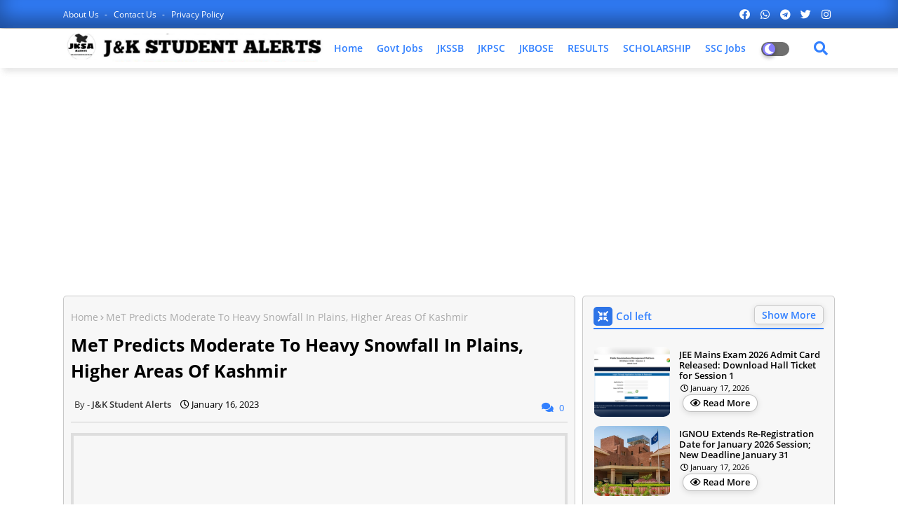

--- FILE ---
content_type: text/html; charset=UTF-8
request_url: https://www.jkstudentalerts.com/2023/01/met-predicts-moderate-to-heavy-snowfall.html
body_size: 120316
content:
<!DOCTYPE html>
<html class='ltr' dir='ltr' lang='en' xmlns='http://www.w3.org/1999/xhtml' xmlns:b='http://www.google.com/2005/gml/b' xmlns:data='http://www.google.com/2005/gml/data' xmlns:expr='http://www.google.com/2005/gml/expr'>
<head>
<!--- Piki Templates All Packed SEO /-->
<meta content='width=device-width, initial-scale=1, minimum-scale=1, maximum-scale=1' name='viewport'/>
<title>MeT Predicts Moderate To Heavy Snowfall In Plains, Higher Areas Of Kashmir</title>
<meta content='text/html; charset=UTF-8' http-equiv='Content-Type'/>
<meta content='blogger' name='generator'/>
<link href='https://www.jkstudentalerts.com/favicon.ico' rel='icon' type='image/x-icon'/>
<link href='https://www.jkstudentalerts.com/2023/01/met-predicts-moderate-to-heavy-snowfall.html' hreflang='x-default' rel='alternate'/>
<meta content='#3280ff' name='theme-color'/>
<meta content='#3280ff' name='msapplication-navbutton-color'/>
<link href='https://www.jkstudentalerts.com/2023/01/met-predicts-moderate-to-heavy-snowfall.html' rel='canonical'/>
<link rel="alternate" type="application/atom+xml" title="  Govt Private Jobs in J&amp;K,JKSSB,JKPSC,JKPolice &#8211; J&amp;K  Student Alerts - Atom" href="https://www.jkstudentalerts.com/feeds/posts/default" />
<link rel="alternate" type="application/rss+xml" title="  Govt Private Jobs in J&amp;K,JKSSB,JKPSC,JKPolice &#8211; J&amp;K  Student Alerts - RSS" href="https://www.jkstudentalerts.com/feeds/posts/default?alt=rss" />
<link rel="service.post" type="application/atom+xml" title="  Govt Private Jobs in J&amp;K,JKSSB,JKPSC,JKPolice &#8211; J&amp;K  Student Alerts - Atom" href="https://www.blogger.com/feeds/8055799352245342153/posts/default" />

<link rel="alternate" type="application/atom+xml" title="  Govt Private Jobs in J&amp;K,JKSSB,JKPSC,JKPolice &#8211; J&amp;K  Student Alerts - Atom" href="https://www.jkstudentalerts.com/feeds/4665674666919710939/comments/default" />
<meta content='Govt Private Jobs in Jammu Kashmir Ladakh J&amp;K, JKBOSE JKSSB, JKPSC, , Kashmir University Notifications, Results, Date Sheet, Interview Education News' name='description'/>
<!-- Metadata for Open Graph protocol available here http://ogp.me/. -->
<meta content='article' property='og:type'/>
<meta content='MeT Predicts Moderate To Heavy Snowfall In Plains, Higher Areas Of Kashmir' property='og:title'/>
<meta content='https://www.jkstudentalerts.com/2023/01/met-predicts-moderate-to-heavy-snowfall.html' property='og:url'/>
<meta content='Govt Private Jobs in Jammu Kashmir Ladakh J&amp;K, JKBOSE JKSSB, JKPSC, , Kashmir University Notifications, Results, Date Sheet, Interview Education News' property='og:description'/>
<meta content='  Govt Private Jobs in J&amp;amp;K,JKSSB,JKPSC,JKPolice – J&amp;amp;K  Student Alerts' property='og:site_name'/>
<meta content='https://blogger.googleusercontent.com/img/b/R29vZ2xl/AVvXsEg2W7nLNwbceyT2nEVhGKmu84_IownhJ5p4-3Mz2dimWu7zCk2JMiNMvoC13Wmdx7PicuZnEgFSNAwjJRCsLrJdUu9jErLS8aii7SDrpMYuHzz9LLAIUde58gFGpUPFRLIZKn4S4CRXKKq05KY-PbACy-J4Dbk7kqiYgYwzoJzq20nKXOMHY5vBLDEd0A/s16000/images.jpeg' property='og:image'/>
<meta content='https://blogger.googleusercontent.com/img/b/R29vZ2xl/AVvXsEg2W7nLNwbceyT2nEVhGKmu84_IownhJ5p4-3Mz2dimWu7zCk2JMiNMvoC13Wmdx7PicuZnEgFSNAwjJRCsLrJdUu9jErLS8aii7SDrpMYuHzz9LLAIUde58gFGpUPFRLIZKn4S4CRXKKq05KY-PbACy-J4Dbk7kqiYgYwzoJzq20nKXOMHY5vBLDEd0A/s16000/images.jpeg' name='twitter:image'/>
<meta content='MeT Predicts Moderate To Heavy Snowfall In Plains, Higher Areas Of Kashmir' property='og:title'/>
<meta content='MeT Predicts Moderate To Heavy Snowfall In Plains, Higher Areas Of Kashmir' name='keywords'/>
<link href='https://www.jkstudentalerts.com/2023/01/met-predicts-moderate-to-heavy-snowfall.html' hreflang='en' rel='alternate'/>
<meta content='index, follow, max-snippet:-1, max-image-preview:large, max-video-preview:-1' name='robots'/>
<meta content='summary_large_image' name='twitter:card'/>
<meta content='MeT Predicts Moderate To Heavy Snowfall In Plains, Higher Areas Of Kashmir' name='twitter:title'/>
<meta content='https://www.jkstudentalerts.com/2023/01/met-predicts-moderate-to-heavy-snowfall.html' name='twitter:domain'/>
<meta content='Govt Private Jobs in Jammu Kashmir Ladakh J&amp;K, JKBOSE JKSSB, JKPSC, , Kashmir University Notifications, Results, Date Sheet, Interview Education News' name='twitter:description'/>
<meta content='Govt Private Jobs in Jammu Kashmir Ladakh J&amp;K, JKBOSE JKSSB, JKPSC, , Kashmir University Notifications, Results, Date Sheet, Interview Education News' name='twitter:creator'/>
<!-- [ Social Media Meta Tag ] -->
<meta content='https://www.facebook.com/ADMIN-PROFILE' property='article:author'/>
<meta content='https://www.facebook.com/ADMIN-PAGE' property='article:publisher'/>
<meta content='CODE-APPLICATION-FACEBOOK' property='fb:app_id'/>
<meta content='ADMIN-ID' property='fb:admins'/>
<meta content='en_US' property='og:locale'/>
<meta content='en_GB' property='og:locale:alternate'/>
<meta content='id_ID' property='og:locale:alternate'/>
<link href='//1.bp.blogspot.com' rel='dns-prefetch'/>
<link href='//28.2bp.blogspot.com' rel='dns-prefetch'/>
<link href='//3.bp.blogspot.com' rel='dns-prefetch'/>
<link href='//4.bp.blogspot.com' rel='dns-prefetch'/>
<link href='//2.bp.blogspot.com' rel='dns-prefetch'/>
<link href='//www.blogger.com' rel='dns-prefetch'/>
<link href='//maxcdn.bootstrapcdn.com' rel='dns-prefetch'/>
<link href='//fonts.googleapis.com' rel='dns-prefetch'/>
<link href='//use.fontawesome.com' rel='dns-prefetch'/>
<link href='//ajax.googleapis.com' rel='dns-prefetch'/>
<link href='//resources.blogblog.com' rel='dns-prefetch'/>
<link href='//feeds.feedburner.com' rel='dns-prefetch'/>
<link href='//cdnjs.cloudflare.com' rel='dns-prefetch'/>
<link href='//www.google-analytics.com' rel='dns-prefetch'/>
<link href='//themes.googleusercontent.com ' rel='dns-prefetch'/>
<link href='//pagead2.googlesyndication.com' rel='dns-prefetch'/>
<link href='//googleads.g.doubleclick.net' rel='dns-prefetch'/>
<link href='//www.gstatic.com' rel='preconnect'/>
<link href='//www.googletagservices.com' rel='dns-prefetch'/>
<link href='//static.xx.fbcdn.net' rel='dns-prefetch'/>
<link href='//tpc.googlesyndication.com' rel='dns-prefetch'/>
<link href='//apis.google.com' rel='dns-prefetch'/>
<link href='//www.facebook.com' rel='dns-prefetch'/>
<link href='//connect.facebook.net' rel='dns-prefetch'/>
<link href='//twitter.com' rel='dns-prefetch'/>
<link href='//www.youtube.com' rel='dns-prefetch'/>
<link href='//www.pinterest.com' rel='dns-prefetch'/>
<link href='//www.linkedin.com' rel='dns-prefetch'/>
<!-- Font Awesome Free 5.15.2 -->
<link href='//cdnjs.cloudflare.com/ajax/libs/font-awesome/5.15.2/css/fontawesome.min.css' rel='stylesheet'/>
<!-- Template Style CSS -->
<style id='page-skin-1' type='text/css'><!--
/*
-----------------------------------------------
Blogger Template Style
Name:        Jobiki - Blogger Premium Template
Version:     1.1.0.V
Author:      Piki Template
Author Url:  https://pikitemplates.com/
Designed by: Piki Templates
Last Update:   22/April/2021
This Theme is Created by pikitemplates.com This work is licensed under a Creative Commons Attribution-NoDerivatives 4.0 International License http://creativecommons.org/licenses/by-nd/4.0/ No One Has Been Permission to Sell Or Distribute this template without Our Permission.
----------------------------------------------- */
/*-- Google Open Sans Font Family --*/
@font-face{font-family:'Open Sans';font-style:italic;font-weight:400;font-display:swap;src:local('Open Sans Italic'),local('OpenSans-Italic'),url(https://fonts.gstatic.com/s/opensans/v17/mem6YaGs126MiZpBA-UFUK0Udc1UAw.woff2) format('woff2');unicode-range:U+0460-052F,U+1C80-1C88,U+20B4,U+2DE0-2DFF,U+A640-A69F,U+FE2E-FE2F}
@font-face{font-family:'Open Sans';font-style:italic;font-weight:400;font-display:swap;src:local('Open Sans Italic'),local('OpenSans-Italic'),url(https://fonts.gstatic.com/s/opensans/v17/mem6YaGs126MiZpBA-UFUK0ddc1UAw.woff2) format('woff2');unicode-range:U+0400-045F,U+0490-0491,U+04B0-04B1,U+2116}
@font-face{font-family:'Open Sans';font-style:italic;font-weight:400;font-display:swap;src:local('Open Sans Italic'),local('OpenSans-Italic'),url(https://fonts.gstatic.com/s/opensans/v17/mem6YaGs126MiZpBA-UFUK0Vdc1UAw.woff2) format('woff2');unicode-range:U+1F00-1FFF}
@font-face{font-family:'Open Sans';font-style:italic;font-weight:400;font-display:swap;src:local('Open Sans Italic'),local('OpenSans-Italic'),url(https://fonts.gstatic.com/s/opensans/v17/mem6YaGs126MiZpBA-UFUK0adc1UAw.woff2) format('woff2');unicode-range:U+0370-03FF}
@font-face{font-family:'Open Sans';font-style:italic;font-weight:400;font-display:swap;src:local('Open Sans Italic'),local('OpenSans-Italic'),url(https://fonts.gstatic.com/s/opensans/v17/mem6YaGs126MiZpBA-UFUK0Wdc1UAw.woff2) format('woff2');unicode-range:U+0102-0103,U+0110-0111,U+0128-0129,U+0168-0169,U+01A0-01A1,U+01AF-01B0,U+1EA0-1EF9,U+20AB}
@font-face{font-family:'Open Sans';font-style:italic;font-weight:400;font-display:swap;src:local('Open Sans Italic'),local('OpenSans-Italic'),url(https://fonts.gstatic.com/s/opensans/v17/mem6YaGs126MiZpBA-UFUK0Xdc1UAw.woff2) format('woff2');unicode-range:U+0100-024F,U+0259,U+1E00-1EFF,U+2020,U+20A0-20AB,U+20AD-20CF,U+2113,U+2C60-2C7F,U+A720-A7FF}
@font-face{font-family:'Open Sans';font-style:italic;font-weight:400;font-display:swap;src:local('Open Sans Italic'),local('OpenSans-Italic'),url(https://fonts.gstatic.com/s/opensans/v17/mem6YaGs126MiZpBA-UFUK0Zdc0.woff2) format('woff2');unicode-range:U+0000-00FF,U+0131,U+0152-0153,U+02BB-02BC,U+02C6,U+02DA,U+02DC,U+2000-206F,U+2074,U+20AC,U+2122,U+2191,U+2193,U+2212,U+2215,U+FEFF,U+FFFD}
@font-face{font-family:'Open Sans';font-style:italic;font-weight:600;font-display:swap;src:local('Open Sans SemiBold Italic'),local('OpenSans-SemiBoldItalic'),url(https://fonts.gstatic.com/s/opensans/v17/memnYaGs126MiZpBA-UFUKXGUdhmIqOjjg.woff2) format('woff2');unicode-range:U+0460-052F,U+1C80-1C88,U+20B4,U+2DE0-2DFF,U+A640-A69F,U+FE2E-FE2F}
@font-face{font-family:'Open Sans';font-style:italic;font-weight:600;font-display:swap;src:local('Open Sans SemiBold Italic'),local('OpenSans-SemiBoldItalic'),url(https://fonts.gstatic.com/s/opensans/v17/memnYaGs126MiZpBA-UFUKXGUdhvIqOjjg.woff2) format('woff2');unicode-range:U+0400-045F,U+0490-0491,U+04B0-04B1,U+2116}
@font-face{font-family:'Open Sans';font-style:italic;font-weight:600;font-display:swap;src:local('Open Sans SemiBold Italic'),local('OpenSans-SemiBoldItalic'),url(https://fonts.gstatic.com/s/opensans/v17/memnYaGs126MiZpBA-UFUKXGUdhnIqOjjg.woff2) format('woff2');unicode-range:U+1F00-1FFF}
@font-face{font-family:'Open Sans';font-style:italic;font-weight:600;font-display:swap;src:local('Open Sans SemiBold Italic'),local('OpenSans-SemiBoldItalic'),url(https://fonts.gstatic.com/s/opensans/v17/memnYaGs126MiZpBA-UFUKXGUdhoIqOjjg.woff2) format('woff2');unicode-range:U+0370-03FF}
@font-face{font-family:'Open Sans';font-style:italic;font-weight:600;font-display:swap;src:local('Open Sans SemiBold Italic'),local('OpenSans-SemiBoldItalic'),url(https://fonts.gstatic.com/s/opensans/v17/memnYaGs126MiZpBA-UFUKXGUdhkIqOjjg.woff2) format('woff2');unicode-range:U+0102-0103,U+0110-0111,U+0128-0129,U+0168-0169,U+01A0-01A1,U+01AF-01B0,U+1EA0-1EF9,U+20AB}
@font-face{font-family:'Open Sans';font-style:italic;font-weight:600;font-display:swap;src:local('Open Sans SemiBold Italic'),local('OpenSans-SemiBoldItalic'),url(https://fonts.gstatic.com/s/opensans/v17/memnYaGs126MiZpBA-UFUKXGUdhlIqOjjg.woff2) format('woff2');unicode-range:U+0100-024F,U+0259,U+1E00-1EFF,U+2020,U+20A0-20AB,U+20AD-20CF,U+2113,U+2C60-2C7F,U+A720-A7FF}
@font-face{font-family:'Open Sans';font-style:italic;font-weight:600;font-display:swap;src:local('Open Sans SemiBold Italic'),local('OpenSans-SemiBoldItalic'),url(https://fonts.gstatic.com/s/opensans/v17/memnYaGs126MiZpBA-UFUKXGUdhrIqM.woff2) format('woff2');unicode-range:U+0000-00FF,U+0131,U+0152-0153,U+02BB-02BC,U+02C6,U+02DA,U+02DC,U+2000-206F,U+2074,U+20AC,U+2122,U+2191,U+2193,U+2212,U+2215,U+FEFF,U+FFFD}
@font-face{font-family:'Open Sans';font-style:normal;font-weight:400;font-display:swap;src:local('Open Sans Regular'),local('OpenSans-Regular'),url(https://fonts.gstatic.com/s/opensans/v17/mem8YaGs126MiZpBA-UFWJ0bbck.woff2) format('woff2');unicode-range:U+0460-052F,U+1C80-1C88,U+20B4,U+2DE0-2DFF,U+A640-A69F,U+FE2E-FE2F}
@font-face{font-family:'Open Sans';font-style:normal;font-weight:400;font-display:swap;src:local('Open Sans Regular'),local('OpenSans-Regular'),url(https://fonts.gstatic.com/s/opensans/v17/mem8YaGs126MiZpBA-UFUZ0bbck.woff2) format('woff2');unicode-range:U+0400-045F,U+0490-0491,U+04B0-04B1,U+2116}
@font-face{font-family:'Open Sans';font-style:normal;font-weight:400;font-display:swap;src:local('Open Sans Regular'),local('OpenSans-Regular'),url(https://fonts.gstatic.com/s/opensans/v17/mem8YaGs126MiZpBA-UFWZ0bbck.woff2) format('woff2');unicode-range:U+1F00-1FFF}
@font-face{font-family:'Open Sans';font-style:normal;font-weight:400;font-display:swap;src:local('Open Sans Regular'),local('OpenSans-Regular'),url(https://fonts.gstatic.com/s/opensans/v17/mem8YaGs126MiZpBA-UFVp0bbck.woff2) format('woff2');unicode-range:U+0370-03FF}
@font-face{font-family:'Open Sans';font-style:normal;font-weight:400;font-display:swap;src:local('Open Sans Regular'),local('OpenSans-Regular'),url(https://fonts.gstatic.com/s/opensans/v17/mem8YaGs126MiZpBA-UFWp0bbck.woff2) format('woff2');unicode-range:U+0102-0103,U+0110-0111,U+0128-0129,U+0168-0169,U+01A0-01A1,U+01AF-01B0,U+1EA0-1EF9,U+20AB}
@font-face{font-family:'Open Sans';font-style:normal;font-weight:400;font-display:swap;src:local('Open Sans Regular'),local('OpenSans-Regular'),url(https://fonts.gstatic.com/s/opensans/v17/mem8YaGs126MiZpBA-UFW50bbck.woff2) format('woff2');unicode-range:U+0100-024F,U+0259,U+1E00-1EFF,U+2020,U+20A0-20AB,U+20AD-20CF,U+2113,U+2C60-2C7F,U+A720-A7FF}
@font-face{font-family:'Open Sans';font-style:normal;font-weight:400;font-display:swap;src:local('Open Sans Regular'),local('OpenSans-Regular'),url(https://fonts.gstatic.com/s/opensans/v17/mem8YaGs126MiZpBA-UFVZ0b.woff2) format('woff2');unicode-range:U+0000-00FF,U+0131,U+0152-0153,U+02BB-02BC,U+02C6,U+02DA,U+02DC,U+2000-206F,U+2074,U+20AC,U+2122,U+2191,U+2193,U+2212,U+2215,U+FEFF,U+FFFD}
@font-face{font-family:'Open Sans';font-style:normal;font-weight:600;font-display:swap;src:local('Open Sans SemiBold'),local('OpenSans-SemiBold'),url(https://fonts.gstatic.com/s/opensans/v17/mem5YaGs126MiZpBA-UNirkOX-hpOqc.woff2) format('woff2');unicode-range:U+0460-052F,U+1C80-1C88,U+20B4,U+2DE0-2DFF,U+A640-A69F,U+FE2E-FE2F}
@font-face{font-family:'Open Sans';font-style:normal;font-weight:600;font-display:swap;src:local('Open Sans SemiBold'),local('OpenSans-SemiBold'),url(https://fonts.gstatic.com/s/opensans/v17/mem5YaGs126MiZpBA-UNirkOVuhpOqc.woff2) format('woff2');unicode-range:U+0400-045F,U+0490-0491,U+04B0-04B1,U+2116}
@font-face{font-family:'Open Sans';font-style:normal;font-weight:600;font-display:swap;src:local('Open Sans SemiBold'),local('OpenSans-SemiBold'),url(https://fonts.gstatic.com/s/opensans/v17/mem5YaGs126MiZpBA-UNirkOXuhpOqc.woff2) format('woff2');unicode-range:U+1F00-1FFF}
@font-face{font-family:'Open Sans';font-style:normal;font-weight:600;font-display:swap;src:local('Open Sans SemiBold'),local('OpenSans-SemiBold'),url(https://fonts.gstatic.com/s/opensans/v17/mem5YaGs126MiZpBA-UNirkOUehpOqc.woff2) format('woff2');unicode-range:U+0370-03FF}
@font-face{font-family:'Open Sans';font-style:normal;font-weight:600;font-display:swap;src:local('Open Sans SemiBold'),local('OpenSans-SemiBold'),url(https://fonts.gstatic.com/s/opensans/v17/mem5YaGs126MiZpBA-UNirkOXehpOqc.woff2) format('woff2');unicode-range:U+0102-0103,U+0110-0111,U+0128-0129,U+0168-0169,U+01A0-01A1,U+01AF-01B0,U+1EA0-1EF9,U+20AB}
@font-face{font-family:'Open Sans';font-style:normal;font-weight:600;font-display:swap;src:local('Open Sans SemiBold'),local('OpenSans-SemiBold'),url(https://fonts.gstatic.com/s/opensans/v17/mem5YaGs126MiZpBA-UNirkOXOhpOqc.woff2) format('woff2');unicode-range:U+0100-024F,U+0259,U+1E00-1EFF,U+2020,U+20A0-20AB,U+20AD-20CF,U+2113,U+2C60-2C7F,U+A720-A7FF}
@font-face{font-family:'Open Sans';font-style:normal;font-weight:600;font-display:swap;src:local('Open Sans SemiBold'),local('OpenSans-SemiBold'),url(https://fonts.gstatic.com/s/opensans/v17/mem5YaGs126MiZpBA-UNirkOUuhp.woff2) format('woff2');unicode-range:U+0000-00FF,U+0131,U+0152-0153,U+02BB-02BC,U+02C6,U+02DA,U+02DC,U+2000-206F,U+2074,U+20AC,U+2122,U+2191,U+2193,U+2212,U+2215,U+FEFF,U+FFFD}
@font-face{font-family:'Open Sans';font-style:normal;font-weight:700;font-display:swap;src:local('Open Sans Bold'),local('OpenSans-Bold'),url(https://fonts.gstatic.com/s/opensans/v17/mem5YaGs126MiZpBA-UN7rgOX-hpOqc.woff2) format('woff2');unicode-range:U+0460-052F,U+1C80-1C88,U+20B4,U+2DE0-2DFF,U+A640-A69F,U+FE2E-FE2F}
@font-face{font-family:'Open Sans';font-style:normal;font-weight:700;font-display:swap;src:local('Open Sans Bold'),local('OpenSans-Bold'),url(https://fonts.gstatic.com/s/opensans/v17/mem5YaGs126MiZpBA-UN7rgOVuhpOqc.woff2) format('woff2');unicode-range:U+0400-045F,U+0490-0491,U+04B0-04B1,U+2116}
@font-face{font-family:'Open Sans';font-style:normal;font-weight:700;font-display:swap;src:local('Open Sans Bold'),local('OpenSans-Bold'),url(https://fonts.gstatic.com/s/opensans/v17/mem5YaGs126MiZpBA-UN7rgOXuhpOqc.woff2) format('woff2');unicode-range:U+1F00-1FFF}
@font-face{font-family:'Open Sans';font-style:normal;font-weight:700;font-display:swap;src:local('Open Sans Bold'),local('OpenSans-Bold'),url(https://fonts.gstatic.com/s/opensans/v17/mem5YaGs126MiZpBA-UN7rgOUehpOqc.woff2) format('woff2');unicode-range:U+0370-03FF}
@font-face{font-family:'Open Sans';font-style:normal;font-weight:700;font-display:swap;src:local('Open Sans Bold'),local('OpenSans-Bold'),url(https://fonts.gstatic.com/s/opensans/v17/mem5YaGs126MiZpBA-UN7rgOXehpOqc.woff2) format('woff2');unicode-range:U+0102-0103,U+0110-0111,U+0128-0129,U+0168-0169,U+01A0-01A1,U+01AF-01B0,U+1EA0-1EF9,U+20AB}
@font-face{font-family:'Open Sans';font-style:normal;font-weight:700;font-display:swap;src:local('Open Sans Bold'),local('OpenSans-Bold'),url(https://fonts.gstatic.com/s/opensans/v17/mem5YaGs126MiZpBA-UN7rgOXOhpOqc.woff2) format('woff2');unicode-range:U+0100-024F,U+0259,U+1E00-1EFF,U+2020,U+20A0-20AB,U+20AD-20CF,U+2113,U+2C60-2C7F,U+A720-A7FF}
@font-face{font-family:'Open Sans';font-style:normal;font-weight:700;font-display:swap;src:local('Open Sans Bold'),local('OpenSans-Bold'),url(https://fonts.gstatic.com/s/opensans/v17/mem5YaGs126MiZpBA-UN7rgOUuhp.woff2) format('woff2');unicode-range:U+0000-00FF,U+0131,U+0152-0153,U+02BB-02BC,U+02C6,U+02DA,U+02DC,U+2000-206F,U+2074,U+20AC,U+2122,U+2191,U+2193,U+2212,U+2215,U+FEFF,U+FFFD}
/*-- Font Awesome Free 5.15.1 --*/
@font-face{font-family:"Font Awesome 5 Brands";font-display:swap;font-style:normal;font-weight:400;font-display:block;src:url(https://cdnjs.cloudflare.com/ajax/libs/font-awesome/5.15.1/webfonts/fa-brands-400.eot);src:url(https://cdnjs.cloudflare.com/ajax/libs/font-awesome/5.15.1/webfonts/fa-brands-400.eot?#iefix) format("embedded-opentype"),url(https://cdnjs.cloudflare.com/ajax/libs/font-awesome/5.15.1/webfonts/fa-brands-400.woff2) format("woff2"),url(https://cdnjs.cloudflare.com/ajax/libs/font-awesome/5.15.1/webfonts/fa-brands-400.woff) format("woff"),url(https://cdnjs.cloudflare.com/ajax/libs/font-awesome/5.15.1/webfonts/fa-brands-400.ttf) format("truetype"),url(https://cdnjs.cloudflare.com/ajax/libs/font-awesome/5.15.1/webfonts/fa-brands-400.svg#fontawesome) format("svg")}.fab{font-family:"Font Awesome 5 Brands";font-weight:400}
@font-face{font-family:"Font Awesome 5 Free";font-display:swap;font-style:normal;font-weight:400;font-display:block;src:url(https://cdnjs.cloudflare.com/ajax/libs/font-awesome/5.15.1/webfonts/fa-regular-400.eot);src:url(https://cdnjs.cloudflare.com/ajax/libs/font-awesome/5.15.1/webfonts/fa-regular-400.eot?#iefix) format("embedded-opentype"),url(https://cdnjs.cloudflare.com/ajax/libs/font-awesome/5.15.1/webfonts/fa-regular-400.woff2) format("woff2"),url(https://cdnjs.cloudflare.com/ajax/libs/font-awesome/5.15.1/webfonts/fa-regular-400.woff) format("woff"),url(https://cdnjs.cloudflare.com/ajax/libs/font-awesome/5.15.1/webfonts/fa-regular-400.ttf) format("truetype"),url(https://cdnjs.cloudflare.com/ajax/libs/font-awesome/5.15.1/webfonts/fa-regular-400.svg#fontawesome) format("svg")}.far{font-family:"Font Awesome 5 Free";font-weight:400}
@font-face{font-family:"Font Awesome 5 Free";font-display:swap;font-style:normal;font-weight:900;font-display:block;src:url(https://cdnjs.cloudflare.com/ajax/libs/font-awesome/5.15.1/webfonts/fa-solid-900.eot);src:url(https://cdnjs.cloudflare.com/ajax/libs/font-awesome/5.15.1/webfonts/fa-solid-900.eot?#iefix) format("embedded-opentype"),url(https://cdnjs.cloudflare.com/ajax/libs/font-awesome/5.15.1/webfonts/fa-solid-900.woff2) format("woff2"),url(https://cdnjs.cloudflare.com/ajax/libs/font-awesome/5.15.1/webfonts/fa-solid-900.woff) format("woff"),url(https://cdnjs.cloudflare.com/ajax/libs/font-awesome/5.15.1/webfonts/fa-solid-900.ttf) format("truetype"),url(https://cdnjs.cloudflare.com/ajax/libs/font-awesome/5.15.1/webfonts/fa-solid-900.svg#fontawesome) format("svg")}.fa,.far,.fas{font-family:"Font Awesome 5 Free"}.fa,.fas{font-weight:900}
/*-- Reset CSS Start Here --*/
a,abbr,acronym,address,applet,b,big,blockquote,body,caption,center,cite,code,dd,del,dfn,div,dl,dt,em,fieldset,font,form,h1,h2,h3,h4,h5,h6,html,i,iframe,img,ins,kbd,label,legend,li,object,p,pre,q,s,samp,small,span,strike,strong,sub,sup,table,tbody,td,tfoot,th,thead,tr,tt,u,ul,var{padding:0;border:0;outline:0;vertical-align:baseline;background:0;text-decoration:none}
form,textarea,input,button{font-family:var(--body-font);-webkit-appearance:none;-moz-appearance:none;appearance:none;border-radius:0;box-sizing:border-box}
.CSS_LIGHTBOX{z-index:999999!important}.CSS_LIGHTBOX_ATTRIBUTION_INDEX_CONTAINER .CSS_HCONT_CHILDREN_HOLDER > .CSS_LAYOUT_COMPONENT.CSS_HCONT_CHILD:first-child > .CSS_LAYOUT_COMPONENT{opacity:0}
input,textarea{outline:none}
/*! normalize.css v3.0.1 | MIT License | git.io/normalize */
dl,ul{list-style-position:inside;font-weight:400;list-style:none}
ul li{list-style:none}
caption,th{text-align:center}
html,body{text-size-adjust:none;-webkit-text-size-adjust:none;-moz-text-size-adjust:none;-ms-text-size-adjust:none}
.separator a{clear:none!important;float:none!important;margin-left:0!important;margin-right:0!important}#Navbar1,#navbar-iframe,.widget-item-control,a.quickedit,.home-link,.feed-links{display:none!important}.center{display:table;margin:0 auto;position:relative}.widget > h2,.widget > h3{display:none}.widget iframe,.widget img{max-width:100%}
.container{width: 100%;max-width: 1100px;margin: 0 auto;padding: 0px;box-sizing:border-box}
.center{display:table;margin:0 auto;position:relative}
img{border:0;position:relative}
a,a:visited{text-decoration:none}
.clearfix{clear:both}
.section,.widget,.widget ul{margin:0;padding:0}
a{color:#3280ff}
a img{border:0}
abbr{text-decoration:none}
.widget>h2,.widget>h3{display:none}
*:before, *:after { -webkit-box-sizing: border-box; -moz-box-sizing: border-box; box-sizing: border-box; }
/*-- CSS Variables --*/
html{
--body-font:'Open Sans', Arial, sans-serif;
--title-font:'Open Sans', Arial, sans-serif;
--meta-font:'Open Sans', Arial, sans-serif;
--text-font:'Open Sans', Arial, sans-serif;
--light-solid-color:#c1bbbb;
--black-color:#000000;
--hero-color:#aaaaaa;
--snippet-color:#aba4a4;
--solid-border:#ddd;
--white-bg:#ffffff;
--white-color:#ffffff;
}
.no-items.section{display:none}
h1,h2,h3,h4,h5,h6{font-family:var(--title-font);font-weight:700}
body{position:relative;background:#fff;font-family:var(--body-font);font-size:14px;font-weight:400;color:#000000;word-wrap:break-word;margin:0;padding:0;font-style:normal;line-height:1.4em}
#outer-wrapper{position:relative;overflow:hidden;width:100%;max-width:100%;margin:0 auto}
.outer-container{width:1278px}
.row,.row-1{position:relative}
h1{font-size:26px;line-height:28px}
h3{font-size:22px;line-height:21px}
h4{font-size:20px;line-height:18px}
h5{font-size:16px;line-height:16px}
h6{font-size:13px;line-height:13px;margin-bottom:0;margin-top:0}
@media only screen and (min-width:1025px) {
h1{font-size:42px;line-height:46px}
h2{font-size:36px;line-height:40px}
h3{font-size:28px;line-height:35px}
h4{font-size:21px;line-height:26px}}
.post-body h1{font-size:28px}
.post-body h2{font-size:24px}
.post-body h3{font-size:21px}
.post-body h4{font-size:18px}
.post-body h5{font-size:16px}
.post-body h6{font-size:13px}
.dark .post-body h1,.dark .post-body h2, .dark .post-body h3,.dark .post-body h4,.dark .post-body h5,.dark .post-body h6{color:#ccc}
.dark{background:#10101a;color:rgba(255,255,255,.7)}
.dark a{color:rgba(255,255,255,.7)!important}
.dark a:hover{color:rgba(255,255,255,.4)}
.dark .post-body p, .dark .post-body span{background: transparent!important;color:#fff!important}
.dark #topbar{background:#222}
.dark .job-hero-wrap,.dark .job-hero{box-shadow: none;}
.dark .job-breaking-Pikirt .breaking-content{background:#17133b;}
.dark .mydivs-bt>a{background: #292929;}
.dark .featured-post-pro .widget .widget-content marquee a:after{color:rgba(255,255,255,.7)}
#center-container{position:relative;float:left;width:100%;overflow:hidden;padding:20px 0 0;margin:0}
#center-container > .container{margin:0 auto}
#feed-view{position:relative;float:left;width:calc(100% - (360px + 10px));box-sizing:border-box;padding:0}
#sidebar-container{position:relative;float:right;width:360px;box-sizing:border-box;padding:0}
.post-filter-image{position:relative;display:block;transition:transform .3s ease}
.post-filter-link,.comments .avatar-image-container{background-color:rgba(155,155,155,0.07);color:transparent!important}
.background-layer:before{content:'';position:absolute;left:0;right:0;bottom:0;height:66%;background-image:linear-gradient(to bottom,transparent,rgba(0,0,0,0.7));-webkit-backface-visibility:hidden;backface-visibility:hidden;z-index:2;opacity:1;margin:0;transition:opacity .25s ease}
.snip-thumbnail{position:relative;width:100%;height:100%;display:block;object-fit: cover;z-index: 1; opacity: 0; transition: opacity .30s ease,transform .30s ease}
.snip-thumbnail.lazy-img{opacity:1}
.post-filter-link:hover .snip-thumbnail {transform: scale(1.05);}
/*-- Social Icons Start Here (Global FontAwesome Icon Codes) --*/
.social-footer a:before, .social a:before{display:inline-block;font-family:'Font Awesome 5 Brands';font-style:normal;font-weight:400}
.social-footer .blogger a:before, .social .blogger:before{content:"\f37d"}
.social-footer .behance a:before, .social .behance:before{content:"\f1b4"}
.social-footer .digg a:before, .social .digg:before{content:"\f1a6"}
.social-footer .instagram a:before, .social .instagram:before{content:"\f16d"}
.social-footer .pinterest a:before, .social .pinterest:before{content:"\f0d2"}
.social-footer .rss a:before, .social .rss:before{content:'\f09e';font-family:'Font Awesome 5 Free';font-weight:900}
.social-footer .facebook a:before, .social .facebook:before{content:"\f09a"}
.social-footer .facebook-f a:before, .social .facebook-f:before{content:"\f09a"}
.social-footer .twitter a:before, .social .twitter:before{content:"\f099"}
.social-footer .youtube a:before, .social .youtube:before{content:"\f167"}
.social-footer .stack-overflow a:before, .social .stack-overflow:before{content:"\f16c"}
.social-footer .github a:before, .social .github:before{content:"\f09b"}
.social-footer .linkedin a:before, .social .linkedin:before{content:"\f0e1"}
.social-footer .skype a:before, .social .skype:before{content:"\f17e"}
.social-footer .stumbleupon a:before, .social .stumbleupon:before{content:"\f1a4"}
.social-footer .tumblr a:before, .social .tumblr:before{content:"\f173"}
.social-footer .vk a:before, .social .vk:before{content:"\f189"}
.social-footer .reddit a:before, .social .reddit:before{content:"\f1a1"}
.social-footer .whatsapp a:before, .social .whatsapp:before{content:"\f232"}
.social-footer .telegram a:before, .social .telegram:before{content:"\f2c6"}
.social-footer .dribbble a:before, .social .dribbble:before{content:"\f17d"}
.social-footer .soundcloud a:before, .social .soundcloud:before{content:"\f1be"}
.social-footer .twitch a:before, .social .twitch:before{content:"\f1e8"}
.social-footer .delicious a:before, .social .delicious:before{content:"\f1a5"}
.social-footer .codepen a:before, .social .codepen:before{content:"\f1cb"}
.social-footer .snapchat a:before, .social .snapchat:before{content:"\f2ac"}
.social-footer .email a:before, .social .email:before{content:'\f0e0';font-family:'Font Awesome 5 Free'}
.social-footer .external-link a:before, .social .external-link:before{content:'\f35d';font-family:'Font Awesome 5 Free';font-weight:900}
.social-bg li .blogger, .social-bg-hover .blogger a:hover{background-color:#ff5722}
.social-bg li .facebook, .social-bg li .facebook-f, .social-bg-hover .facebook a:hover,.social-bg-hover .facebook-f a:hover{background-color:#3b5999}
.social-bg li .twitter, .social-bg-hover .twitter a:hover{background-color:#00acee}
.social-bg li .youtube, .social-bg-hover .youtube a:hover{background-color:#f50000}
.social-bg li .messenger, .social-bg-hover .messenger a:hover{background-color:#0084ff}
.social-bg li .snapchat, .social-bg-hover .snapchat a:hover{background-color:#ffe700}
.social-bg li .telegram, .social-bg-hover .telegram a:hover{background-color:#179cde}
.social-bg li .instagram, .social-bg-hover .instagram a:hover{background:linear-gradient(15deg,#ffb13d,#dd277b,#4d5ed4)}
.social-bg li .pinterest, .social-bg li .pinterest-p, .social-bg-hover .pinterest a:hover,.social-bg-hover .pinterest-p a:hover{background-color:#ca2127}
.social-bg li .dribbble, .social-bg-hover .dribbble a:hover{background-color:#ea4c89}
.social-bg li .linkedin, .social-bg-hover .linkedin a:hover{background-color:#0077b5}
.social-bg li .stumbleupon, .social-bg-hover .stumbleupon a:hover{background-color:#eb4823}
.social-bg li .vk, .social-bg-hover .vk a:hover{background-color:#4a76a8}
.social-bg li .stack-overflow, .social-bg-hover .stack-overflow a:hover{background-color:#f48024}
.social-bg li .github, .social-bg-hover .github a:hover{background-color:#24292e}
.social-bg li .soundcloud, .social-bg-hover .soundcloud a:hover{background:linear-gradient(#ff7400,#ff3400)}
.social-bg li .behance, .social-bg-hover .behance a:hover{background-color:#191919}
.social-bg li .digg, .social-bg-hover .digg a:hover{background-color:#1b1a19}
.social-bg li .delicious, .social-bg-hover .delicious a:hover{background-color:#0076e8}
.social-bg li .codepen, .social-bg-hover .codepen a:hover{background-color:#000}
.social-bg li .flipboard, .social-bg-hover .flipboard a:hover{background-color:#f52828}
.social-bg li .reddit, .social-bg-hover .reddit a:hover{background-color:#ff4500}
.social-bg li .tumblr, .social-bg-hover .tumblr a:hover{background-color:#365069}
.social-bg li .twitch, .social-bg-hover .twitch a:hover{background-color:#6441a5}
.social-bg li .rss, .social-bg-hover .rss a:hover{background-color:#ffc200}
.social-bg li .skype, .social-bg-hover .skype a:hover{background-color:#00aff0}
.social-bg li .whatsapp, .social-bg-hover .whatsapp a:hover{background-color:#3fbb50}
.social-bg li .discord, .social-bg-hover .discord a:hover{background-color:#7289da}
.social-bg li .share, .social-bg-hover .share a:hover{background-color:var(--hero-color)}
.social-bg li .email, .social-bg-hover .email a:hover{background-color:#888}
.social-bg li .external-link, .social-bg-hover .external-link a:hover{background-color:#3500e5}
.whatsapp-desktop{display:inline-block}
.whatsapp-mobile{display:none}
.top-bar{height:40px;background:#3280ff;box-shadow:inset 0 -15px 30px rgb(0 0 0 / 40%), 0 2px 10px rgb(0 0 0 / 50%);}
#top-menu{float:left}
#top-menu .selectnav, .job-zaq-logo{display:none}
.menu-top li{display:inline-block;line-height:40px;padding:0}
.menu-top li a{color:#ffffff;text-transform:capitalize;font-size:12px;text-decoration:none}
.menu-top li a:after{content:"-";margin:0 5px;color:#ffffff}
.menu-top li:last-child a:after{content:" ";display:none}
.menu-top li a .fa{margin-right:5px}
.menu-top li a:hover{opacity:0.9}
#top-social{float:right}
.dark .title h3, .dark .follow-by-email-title, .dark .post-snip .post-author,.dark .author-description span, .dark .list-label li a:before{color:#fff}
.dark .job-zaos .related-item,.dark .blog-pager .page-active ,.dark .blog-pager a ,.dark.blog-pager span {background:#222}
.dark .FollowByEmail .widget-content,  .dark .piki-ads-res, .dark .job-zao .widget-title, .dark .comments .comment .comment-actions a, .dark .piki-ads ,.dark .main-title, .dark .darkmode-box .widget>.widget-title, .dark .job-zao .widget-title.dark .cloud-label li a  ,.dark .title-wrap, .dark .blog-pager, .dark .comments .comments-content .comment-content, .dark .queryMessage{background:#1c1c26}
.dark .entry-title, .dark h3.title, .dark .queryMessage{color:#E4E4E4! important}
.dark .content article{background:transparent}
.dark .post-body ol>li:before{color:#eee}
.dark .job-hero-wrap, .dark .job-hero, .dark #job-zau ul>li>ul{background: #0a091b;}
.dark .top-bar{background: #0a091b;border:none}
.mega-mode{position:relative;padding: 0 15px; margin-right:10px;text-align:center;border-radius: 30px;display:inline-block;align-items:center;z-index:999}
.dark-button{display:none;}
.dark-button + .job-zai{outline:0;display:inline-block;width:40px;height:20px;vertical-align: middle;position:relative;cursor:pointer;margin-left:5px;-webkit-user-select:none;-moz-user-select:none;-ms-user-select:none;user-select:none;}
.dark-mode + .job-zai{border-radius:99em;transition:all .4s ease}
.dark-mode + .job-zai:after{content:'\f186';font-family:'Font Awesome 5 Free';font-weight:900;color:#fff;line-height: 18px;border-radius:100px;background:#887fff;transition:left 0.3s cubic-bezier(0.175,0.885,0.32,1.275),padding 0.3s ease,margin 0.3s ease;position:absolute;width:18px;height:18px;top:1px;left:2px;box-shadow:0 3px 6px rgba(0,0,0,0.16),0 3px 6px rgba(0,0,0,0.23)}
.dark .dark-mode + .job-zai{background:#FFEDC6}
.dark-mode + .job-zai{background:#6f6f6f}
.dark .dark-mode + .job-zai:after{left:53%;background:#ff9f43}
.dark .read-more{background:#211b44}
.social-sec .social li{display:inline-block;list-style:none;line-height:40px}
.social-sec .social li a{display:block;height:40px;width:25px;line-height:40px;font-size:15px;text-align:center;color:#ffffff}
.social-sec .social{width:100%;text-align:right;line-height:40px}
.job-zzu{bottom:0;text-align:center;width:100%;border-top:1px solid #737373;margin:5px 0}
.job-zzu .nav1 li{display:inline-block;padding:0;margin:0}
.job-zzu ul.nav1{text-align:center;display:inline-block}
.job-zzu .nav1 li a{font-size:14px;font-weight:400;display:block;color:#dadada;padding:0 0 0 5px;margin:0 0 0 10px}
.dark .entry-title, .dark h3.title, .dark .queryMessage{color:#E4E4E4! important}
#jobikis-list>.mega-menu{position:unset!important}
.job-zau li:hover .job-zad{opacity:1;visibility:visible}
.drop-down>a:after{content:'\f078';float:right;font-family:'Font Awesome 5 Free';font-size:9px;font-weight:900;margin:-1px 0 0 5px}
.job-zad{top:59px;transition:all .3s ease;-webkit-transition:all .3s ease;-moz-transition:all .3s ease;-o-transition:all .3s ease;opacity:0;visibility:hidden;width:100%;left:0;box-sizing:border-box;right:0;z-index:3333;color:var(--white-bg);height:auto;padding:20px;text-align:center;min-height:100px;position:absolute;background-color:#ffffff;box-shadow:0 10px 10px rgba(0,0,0,0.28)}
.job-zau li:hover .job-zad{margin-top:1px;opacity:1;visibility:visible}
.job-zaj{width:24%;box-sizing:border-box;float:left;overflow:hidden;position:relative}
.job-zaj:last-child{margin-right:0}
.job-zaj .post-filter-link{height:100%}
.job-zajs{display:flex;justify-content:space-between;flex-wrap:wrap}
.job-zajs .job-mposts-mthumb{height:191px;display:block;overflow:hidden;}
.job-zajs .entry-title{font-size:14px;font-weight:700;line-height:1.5em}
/*----- Table of Content (TOC). -----*/
.tociki-pro{display:flex;width:100%;clear:both;margin:0}
.tociki-inner{position:relative;max-width:100%;font-size:14px;color:#000;background-color:rgba(165 165 165 / 10%);overflow:hidden;line-height:23px;border:1px solid #a0a0a0;border-radius:5px}
a.tociki-title{position:relative;display:flex;align-items:center;justify-content:space-between;height:38px;font-size:16px;font-weight:600;color:#000;padding:0 15px;margin:0}
.tociki-title-text{display:flex}
.tociki-title-text:before{content:'\f0cb';font-family:'Font Awesome 5 Free';font-size:14px;font-weight:900;margin:0 5px 0 0}
.tociki-title:after{content:'\f078';font-family:'Font Awesome 5 Free';font-size:12px;font-weight:900;margin:0 0 0 25px}
.tociki-title.opened:after{content:'\f077'}
a.tociki-title:hover{text-decoration:none}
#tociki{display:none;padding:0 15px 10px;margin:0}
#tociki ol{padding:0 0 0 15px}
#tociki li{font-size:14px;margin:10px 0}
#tociki li a{color:#3280ff}
#tociki li a:hover{color:#5093ff;text-decoration:underline}
/*----- Cap the total number of ads (widgets and inline ads). -----*/
#top-ad-placeholder .widget > .widget-title, #bottom-ad-placeholder .widget > .widget-title{display:none}
#top-ad-placeholder, #bottom-ad-placeholder {margin: 15px 0; padding: 0; width: 100%; overflow: hidden;}
.main-ads-pikihome{position:relative;float:left;width:100%;margin:15px 0 0}
.main-ads-pikihome .widget{position:relative;float:left;width:100%;line-height:0;margin:0 0 5px}
.main-ads-pikihome .widget > .widget-title, #post-placeholder .widget > .widget-title{display:none}
#post-placeholder{position:relative;box-sizing: border-box;width:100%; height:auto;padding: 0 5px;margin:10px 0}
#post-placeholder .widget{position:relative;width:100%;line-height:0; height:auto}
/*----- Standard footer section under Parent of Center Container element. -----*/
#footer-container{display:block;width:100%;color:#000000;margin:auto;padding:0;border-top: 1px solid rgba(255, 255, 255, 0.08);overflow:hidden}
#footer-container .footer-copyright{position:relative;float:none;text-align: center;font-size:13px;line-height:40px;margin:0}
.copyright-text{margin:0}
#footer-container .footer-copyright a{color:#000000}
#footer-container .footer-copyright a:hover{color:#000000}
#footer-haburger-menu{float:none;position:relative;display:block;margin:5px 0 0;text-align:center}
#footer-haburger-menu .widget>.widget-title,#footer-copyright .widget>.widget-title{display:none}
.footer-haburger-menu ul li{position:relative;margin:0;float:none;display:inline-block;text-align:center}
.footer-haburger-menu ul li a{display:block;overflow:hidden;font-size:14px;font-weight:600;color:#000000;height:30px;line-height:30px;padding:0 5px;margin:0 10px 0;border-radius:3px;border:1px solid rgb(0 0 0 / 7%);box-shadow:0 2px 8px rgb(0 0 0 / 12%);background:rgb(0 0 0 / 10%)}
#footer-haburger-menu ul li a:hover{color:#0088ff}
/*-- Top Social Menu CSS (IE/ IE9 etc.) --*/
.socialFilter .external-link a{background-color:#5093ff}
.sharing-button .facebook a,.sharing-button .facebook-f a{background-color:#3b5999}
.sharing-button .twitter a,.sharing-button .twitter-square a{background-color:#00acee}
.sharing-button .reddit a{background-color:#ff4500}
.sharing-button .pinterest a,.sharing-button .pinterest-p a{background-color:#ca2127}
.sharing-button .linkedin a{background-color:#0077b5}
.sharing-button .whatsapp a{background-color:#3fbb50}
.sharing-button .email a{background-color:#888}
/*-- Top Social Menu Code (jQuery Latest Menu) --*/
#job-zat{position:relative;float:left;width:100%;height:auto;margin:0}
.job-hero-wrap,.job-hero{position:relative;float:left;width:100%;height:56px;background:#ffffff;box-sizing:border-box;padding:0;margin:0 0 5px;box-shadow: 5px 5px 8px 0px rgba(224 223 223 / 48%);}
#job-zat .container{position:relative;margin:0 auto}
.jobikisLogo-wrap{position:relative;width: 100%;float:left;margin:0 30px 0 0}
.jobikisLogo{position:relative;float:left;height:44px;padding:5px 0;margin:0}
.jobikisLogo .jobikisLogo-img{display: flex; align-items: center; height: 40px; overflow: hidden; margin: 0;}
.jobikisLogo img{display: block; max-width: 100%; max-height: 100%; margin: 0;}
.show-job-zaq-p{display: none; color:#000; height: 40px; font-size: 17px; padding: 0 15px; }
.header-section {position: relative; display: flex; flex-wrap: wrap; justify-content: space-between; float: left; width: 100%; margin: 0; }
.header-left{position: static; display: flex; margin: 0; }
.header-right{position: absolute; top: 0; right: 0; margin: 0; }
.jobikisLogo .widget{position: relative; display: flex; align-items: center; height: 100%; margin: 0; }
.jobikisLogo-img .logo-img{display: flex; align-items: center; height: 40px; overflow: hidden; margin: 0; }
.jobikisLogo h1{display:block;font-size:25px;color:#000000;height:30px;line-height:30px;overflow: hidden;padding:0;margin:0}
.jobikisLogo h1 a{color:#000000}
.jobikisLogo #title-header{display:none;visibility:hidden}
.main-menu-wrap{position:static;height:56px;margin:0}
#job-zau .widget,#job-zau .widget>.widget-title{display:none}
#job-zau .show-menu{display:block}
#job-zau{position:static;height:56px;z-index:10}
#job-zau ul>li{position:relative;float:left;display:inline-block;padding:0;margin:0}
#jobikis-list>li>a{position:relative;display:block;height:56px;font-size:14px;color:#3280ff;font-weight:600;text-transform:capitalize;line-height:56px;padding:0 10px;margin:0}
#jobikis-list>li>a:hover{background:#0088ff;color:#ffffff}
#job-zau ul>li>ul{position:absolute;float:left;left:0;top:59px;width:180px;background:#434343;z-index:99999;visibility:hidden;opacity:0;-webkit-transform:translateY(-10px);transform:translateY(-10px);padding:0;box-shadow:0 2px 5px 0 rgba(0,0,0,0.15),0 2px 10px 0 rgba(0,0,0,0.17)}
#job-zau ul>li>ul>li>ul{position:absolute;top:0;left:100%;-webkit-transform:translateX(-10px);transform:translateX(-10px);margin:0}
#job-zau ul>li>ul>li{display:block;float:none;position:relative}
#job-zau ul>li>ul>li a{position:relative;display:block;height:36px;font-size:13px;color:#ffffff;line-height:36px;font-weight:400;box-sizing:border-box;padding:0 15px;margin:0;border-bottom:1px solid rgba(155,155,155,0.07)}
#job-zau ul>li>ul>li:last-child a{border:0}
#job-zau ul>li>ul>li:hover>a{color:#ccc}
#job-zau ul>li.sub-tab>a:after{content:'\f078';float:right;font-family:'Font Awesome 5 Free';font-size:9px;font-weight:900;margin:-1px 0 0 5px}
#job-zau ul>li>ul>li.sub-tab>a:after{content:'\f054';float:right;margin:0}
#job-zau ul>li:hover>ul,#job-zau ul>li>ul>li:hover>ul{visibility:visible;opacity:1;-webkit-backface-visibility:hidden;backface-visibility:hidden;-webkit-transform:translate(0);transform:translate(0)}
#job-zau ul ul{transition:all .35s ease}
.loading-icon{width:100%;height:100%;line-height: 300px;display:block;text-align:center}
.job-zas .loading-icon{line-height: 38px;}
.job-zas .widget .breaking-content .widget-content span.error-status{padding:0;line-height: 30px;}
.job-zas .loading-icon:after{width:20px;height:20px;}
.loading-icon:after{content:"";width:40px;height:40px;border-radius: 50%;border:2px solid #3280ff;border-right: 2px solid #c1c1c1;display: inline-block;
animation: runload 0.6s infinite
}
@-webkit-keyframes runload {
0%{-webkit-transform:rotate(0deg);transform:rotate(0deg)}
to{-webkit-transform:rotate(1turn);transform:rotate(1turn)}
}
@keyframes runload {
0%{-webkit-transform:rotate(0deg);transform:rotate(0deg)}
to{-webkit-transform:rotate(1turn);transform:rotate(1turn)}
}
.loading-frame{-webkit-animation-duration:.5s;animation-duration:.5s;-webkit-animation-fill-mode:both;animation-fill-mode:both}
@keyframes fadeIn {
from{opacity:0}
to{opacity:1}
}
.run-time{animation-name:fadeIn}
@keyframes fadeInUp {
from{opacity:0;transform:translate3d(0,5px,0)}
to{opacity:1;transform:translate3d(0,0,0)}
}
.load-time{animation-name:fadeInUp}
.overlay{visibility:hidden;opacity:0;position:fixed;top:0;left:0;right:0;bottom:0;z-index:1000;margin:0;transition:all .25s ease}
.show-job-zaq-p:before{content:"\f0c9";font-family:'Font Awesome 5 Free';font-size:20px;font-weight:900}
#job-zaq-p{display:none;position:fixed;width:100%;height:100%;top:0;left:0;bottom:0;background:#000000;background:-moz-linear-gradient(90deg,#000000 0,#101010 100%);background:-webkit-linear-gradient(90deg,#000000 0,#101010 100%);background:linear-gradient(90deg,#000000 0,#101010 100%);overflow:auto;z-index:1010;left:0;-webkit-transform:translateX(-100%);transform:translateX(-100%);visibility:hidden;box-shadow:3px 0 7px rgba(0,0,0,0.1);-webkit-transition:all .5s cubic-bezier(.79,.14,.15,.86);-moz-transition:all .5s cubic-bezier(.79,.14,.15,.86);-o-transition:all .5s cubic-bezier(.79,.14,.15,.86);transition:all .5s cubic-bezier(.79,.14,.15,.86)}
.jobikis-open #job-zaq-p{-webkit-transform:translateX(0);transform:translateX(0);visibility:visible;opacity:.99;-webkit-transition:all .5s cubic-bezier(.79,.14,.15,.86);-moz-transition:all .5s cubic-bezier(.79,.14,.15,.86);-o-transition:all .5s cubic-bezier(.79,.14,.15,.86);transition:all .5s cubic-bezier(.79,.14,.15,.86)}
.job-zae{float:left;width:100%;margin:30px 0;opacity:0;transition:all ease-in-out .3s;box-sizing:border-box;box-shadow:0 0 20px rgba(0,0,0,0.15)}
#job-zaq-p{transition:all .6s ease-in-out}
.hide-job-zaq:hover{transform:rotate(90deg)}
.hide-job-zaq{position:absolute;top:0;right:0;display:block;color:#ffffff;font-size:26px;line-height:80px;text-align:center;cursor:pointer;z-index:20;padding:0 20px;-webkit-transition:transform ease-out .2s;-moz-transition:transform ease-out .2s;-ms-transition:transform ease-out .2s;-o-transition:transform ease-out .2s;transition:transform ease-out .2s;transform:rotate(0deg)}
.hide-job-zaq:before{content:"\f00d";font-family:'Font Awesome 5 Free';font-weight:900}
.jobikis-open .job-zae,.jobikis-open .job-zaq-p-flex{opacity:1}
.job-zaq-p-flex{display:flex;flex-direction:column;opacity:0;justify-content:space-between;float:left;width:100%;height: calc(100% - 70px);transition:all ease-in-out .3s}
.job-zaq{position:relative;float:left;width:100%;box-sizing:border-box;padding:25px}
.job-zaq>ul{margin:0}
#job-zau .fa{padding:0 5px}
.job-zaq .fa{margin:5px;padding:auto}
.job-zaq .m-sub{display:none;padding:0}
.job-zaq ul li{position:relative;display:block;overflow:hidden;float:left;width:100%;font-size:14px;font-weight:600;line-height:50px;margin:0;padding:0}
.job-zaq>ul li ul{overflow:hidden}
.job-zaq ul li a{color:#3280ff;padding:0 5px;display:block}
.job-zaq>ul>li>a{text-transform:capitalize;border-bottom:1px solid rgba(255,255,255,0.2)}
.job-zaq>ul>li.sub-tab>a:after,.job-zaq>ul>li>ul>li.sub-tab>a:after{font-family:'Font Awesome 5 Free';font-weight:900;content:"\f078";font-size:12px;position:absolute;top:0;right:0;margin-right:10px;height:100%;flex-direction:row;align-items:center;justify-content:center}
.job-zaq ul li.sub-tab.show>a:after{content:'\f077'}
.job-zaq ul li a:hover,.job-zaq ul li.sub-tab.show>a,.job-zaq ul li.sub-tab.show>.submenu-toggle{color:fff}
.job-zaq>ul>li>ul>li a:before{content:"\2022";font-family:'Font Awesome 5 Free';font-style:normal;font-weight:700;color:#fff;font-size:15px;padding-right:5px}
.job-zaq>ul>li>ul>li a{font-size:13px;font-weight:600;color:#3280ff;background:rgba(255,255,255,0.12);padding:0 0 0 35px;border-bottom:1px solid rgba(255,255,255,0.2)}
.job-zaq>ul>li>ul>li>ul>li>a{padding:0 0 0 30px}
.job-zaq ul>li>.submenu-toggle:hover{color:#000000}
.job-zaw{position:relative;float:left;margin:0 0 0 25px}
.job-zaw ul{display:block;text-align:center;margin:0}
.job-zaw ul li{display:inline-block;margin:0 5px}
.job-zaw ul li a{display:block;font-size:20px;color:#ffffff;padding:0 5px}
.job-zaw ul li a:hover{opacity:1}
.fixed-nos{position:fixed;top:-56px;left:0;width:100%;z-index:990;transition:top .17s ease}
.job-hero.show{top:0;box-shadow:0 0 20px rgba(0,0,0,.15)}
.jobikis-open .fixed-nos{top:0}
.jobikis-open,.active-search{overflow:hidden;left:0;right:0}
.search-wrap{position: relative; display: flex; height: 56px; align-items: center; z-index: 11; margin: 0; }
.job-zay-shadow.job-zay-shadow-show .job-zay-closer{display:block}
.search-container input::-webkit-input-placeholder{color:rgba(255,255,255,0.63)}
.job-zay{color: #3280ff; top: 0; right: 0; width: 40px; height: 40px; font-size: 20px; text-align: center; line-height: 40px; cursor: pointer; z-index: 20; padding: 0; margin: 0; transition: margin .25s ease;}
.job-zay:before{content:"\f002";font-family:'Font Awesome 5 Free';font-weight:900}
.job-zay-shadow.job-zay-shadow-show{visibility:visible;display:block;z-index:9999;transform:scale(1)}
.job-zay-shadow{background:#000000;background:-moz-linear-gradient(90deg,#000000 0,#101010 100%);background:-webkit-linear-gradient(90deg,#000000 0,#101010 100%);background:linear-gradient(90deg,#000000 0,#101010 100%);opacity:.99;width:100%;height:100%;position:fixed;top:0;left:0;display:block;visibility:hidden;z-index:999999;transform:scale(0);text-align:center;-webkit-transition:all .4s cubic-bezier(.79,.14,.15,.86);-moz-transition:all .5s cubic-bezier(.79,.14,.15,.86);-o-transition:all .5s cubic-bezier(.79,.14,.15,.86);transition:all .5s cubic-bezier(.79,.14,.15,.86)}
.job-zay-closer{position:absolute;right:20px;top:35px;padding:20px;font-size:30px;-webkit-transition:transform ease-out .2s;-moz-transition:transform ease-out .2s;-ms-transition:transform ease-out .2s;-o-transition:transform ease-out .2s;transition:transform ease-out .2s;transform:rotate(0deg);color:#ffffff}
.job-zay-closer:after{content:"\f00d";font-family:'Font Awesome 5 Free';font-weight:900}
.job-zay-closer:hover{transform:rotate(90deg)}
input.search-input{background-color:transparent;border:0;text-align:start;font-size:35px;padding:20px;color:#fff;-webkit-transition:all .3s ease-out;-moz-transition:all .3s ease-out;-ms-transition:all .3s ease-out;-o-transition:all .3s ease-out;transition:all .3s ease-out}
.search-container-wrapper .fa-search{font-size:25px;position:absolute;right:20px;top:20px;color:rgba(255,255,255,0.65);-webkit-transition:all .2s ease-out;-moz-transition:all .2s ease-out;-ms-transition:all .2s ease-out;-o-transition:all .2s ease-out;transition:all .2s ease-out}
.search-container-wrapper form{position:relative}
form.search-container{max-width:100%;border:1px solid rgba(255,255,255,0.49)}
input.search-input[type=text]{width:83%;height:60px;display:block}
.search-msg{text-align:center;font-size:18px;color:rgba(255,255,255,0.96);padding:5px 0;margin:10px 0;border-bottom:1px dashed rgba(255 255 255 / 36%)}
.search-container-wrapper{display:inline-block;max-width:1000px;margin:0 10px;vertical-align:middle;text-align:center;font-size:18px;-webkit-transform:scale(0.9);-moz-transform:scale(0.9);-ms-transform:scale(0.9);-o-transform:scale(0.9);transform:scale(0.9);ms-transform:scale(0.9);opacity:0;visibility:hidden;-webkit-transition:all ease-in-out .3s;-moz-transition:all ease-in-out .3s;-ms-transition:all ease-in-out .3s;-o-transition:all ease-in-out .3s;transition:all ease-in-out .3s}
.job-zay-shadow-show .search-container-wrapper{opacity:1;visibility:visible;-webkit-transform:scale(1);-moz-transform:scale(1);-ms-transform:scale(1);-o-transform:scale(1);transform:scale(1);ms-transform:scale(1)}
.search-container-wrapper input[type="submit"]{position:absolute;width:70px;height:60px;background-color:transparent;border:0;right:-20px;top:-20px;border-left:1px solid rgba(255,255,255,0.49);cursor:pointer;-webkit-appearance:button;outline:0}
.job-zay-shadow:before{content:'';display:inline-block;height:100%;vertical-align:middle}
.search-input{position:relative;padding:20px;padding-bottom:10px}
.search-input input{border-radius:10px;padding:5px 10px;width:98%;border:2px solid #eee}
#hidden-widget-container,.hide,.hidden-widgets{display:none;visibility:hidden}
.job-zas{position:relative;margin:5px auto;background: rgb(0 0 0 / .03);border: 1px solid rgb(0 0 0 / .19);overflow: hidden; }
.job-zas .widget{display:block;height:25px;padding:5px 0;margin:0}
.job-zas .widget>.widget-title{display:block;position:relative;float:left;color:#fff;background: #3280ff;font-size:11px;text-transform:uppercase;height:25px;line-height:25px;padding:0 10px;margin:0 10px 0 5px;}
.job-zas .widget>.widget-title>h3{font-size:11px;font-weight:700;line-height:25px;margin:0}
.job-zas .widget>.widget-title>h3:before{content:'\f0e7';font-family:'Font Awesome 5 Free';float:left;font-size:11px;font-weight:900;margin:0 5px 0 0;}
.job-zas .widget-content{position: relative;display:none;height: 30px; justify-content: space-between; flex: 1; margin: 0;overflow: hidden;}
.job-tic{box-sizing:border-box;float:left}
.job-zas .open-iki{display:flex!important}
.job-zaln .entry-title{height:30px;font-size:13px;font-weight:400;line-height:30px;margin:0;padding:0;overflow:hidden}
.job-zaln .entry-title a{position: relative;display: block;overflow: hidden;font-size: 15px;color: #000000;}
.job-tic .active{opacity:1;visibility:visible;transform:translate3d(0,0,0);pointer-events:initial}
.job-zaln{position:absolute;top:0;left:0;width:100%;opacity:0;visibility:hidden;transform:translate3d(10px,0,0);pointer-events:none;transition:all .80s ease}
.job-zas .breaking-content{position:relative;height:25px;display:flex;justify-content:flex-end;flex:1;align-items: center;margin:0}
.mydivs-bt{display:flex;flex-direction:row;align-items:center;justify-content:space-around;margin:0;height:30px}
.mydivs-bt>a{display:flex;width:20px;height:20px;line-height:20px;font-size:12px;text-align:center;margin:0 2px;padding:5px;cursor:pointer;color:#fff;background:#3280ff}
.mydivs-bt>a:hover{background:#666;border-color:thin solid #888}
.mydivs-bt .prev:before{content:'\f053'}
.mydivs-bt .next:before{content:'\f054'}
.mydivs-bt a:before{display:block;font-family:'Font Awesome 5 Free';margin:auto;text-align:center;font-weight:900}
/*-- Post Snip Starts here --*/
.no-posts{float:left;width:100%;height:100px;line-height:100px;text-align:center}
.piki-load .no-posts{line-height:60px;color:#000000}
.post-snip{overflow:hidden;--meta-fontcolor:var(--light-solid-color);font-size:11px;font-weight:500;padding:0 2px 0}
.post-snip .post-author,.post-snip .post-date{float:none;display:inline-block;margin:0 10px 0 0}
.post-snip .post-author{font-weight:600;}
.post-snip .post-date:before{font-family:'Font Awesome 5 Free';font-weight:400;margin:0 3px 0 0}
.post-snip .post-author {color: #333;}
.type-slider .post-snip .post-author,.type-slider .post-snip .post-date, .mega-hero .item0 .post-snip .post-author, .mega-hero .item0 .post-snip .post-date, .job-zajs .post-snip .post-author, .job-zajs .post-snip .post-date{color: #c1c1c1;}
.post-snip .post-author:before{content:'By -';margin:0 3px 0 0;font-weight: normal; }
.post-snip .post-date:before{content:'\f017'}
.post-snip a{color:#333;transition:color .40s}
.item-post .post-snip .author-image{overflow: hidden; position: relative; display: inline-block; width: 25px; vertical-align: middle; height: 25px; background-color: var(--light-author-color); padding: 1px; margin: 0 3px 0 0; border: 1px solid rgb(0 0 0 / 25%); border-radius: 100%; box-shadow: 0px 0px 4px 3px rgba(0 0 0 / 13%); }
.read-more{position:relative;display:block;background:#fff;color:#000;font-size:13px;font-weight:600;text-align:left;float:left;padding:2px 10px;border:1px solid rgb(0 0 0 / 25%);box-shadow:0 2px 8px rgb(0 0 0 / 12%);border-radius:15px;margin:0 5px 10px}
.read-more:before{content:'\f06e';font-family:'Font Awesome 5 Free';font-weight:400;margin:0 3px 0 0}
.piki-ads{ display:block; border: 4px solid #dedede; background-color: #f7f7f7; text-align: center; line-height: 85px; font-size:13px; font-style: italic; font-weight: 700; color: #737373; }
.piki-ads-res{ display:block; border: 4px solid #dedede; background-color: #f7f7f7; text-align: center; line-height: 205px; font-size:13px; font-style: italic; font-weight: 700; color: #737373; }
.main-title{display: flex;justify-content: space-between;align-items: center;position: relative;margin: 0 0 14px}
a.view-all{color:#000;padding:1px 10px;font-size:12px}
a.view-all:hover{color:#3280ff}
.job-zaa .widget{position:relative;display:none;overflow:hidden;width:100%;box-sizing:border-box;padding:15px;margin:0 0 10px;background:rgb(0 0 0 / 0.03);border-radius: 5px;border: 1px solid rgb(0 0 0 / 19%);margin: 0 0 10px;}
.jobiki-post{display:flex;justify-content:space-between;flex-wrap:wrap}
.jobiki{width:32%;background:#fff;border-radius:0;margin-bottom:20px;position:relative}
.jobiki-main:after{content:"";position:absolute;left:0;right:0;bottom:0;height:66%;background-image:linear-gradient(to bottom,transparent,rgba(0,0,0,0.9));-webkit-backface-visibility:hidden;backface-visibility:hidden;z-index:2;opacity:1;margin:0;transition:opacity .25s ease}
.job-zaa .entry-title,.sidebar .entry-title,.footer-post .entry-title,.job-zao .entry-title{display:block;text-decoration:none;font-weight:600;line-height:1.2em;font-size:13px;padding:4px 0 0;margin:auto}
.job-zao .job-wmr-creative .job-zaf {width: calc((100% - 10px) / 2);}
.entry-title a{display:block;color:#000000}
.entry-title a:hover{color:#5093ff}
.type-slider .entry-title a, .mega-hero .item0 .entry-title a, .job-zajs .entry-title a{display:block;color:#ffffff}
.footer-post .entry-title a{display:block;font-size:13px;color:#333333}
.footer-post .entry-title a:hover,a.simple-viewmore:hover,.job-zajs .entry-title a:hover,.post-filter .entry-title a:hover{color:#0088ff}
.post-filter .entry-title a{font-size:13px;font-weight:600;line-height:1.2em}
.jobiki-post .item0 .post-tag,.jobiki-post .item0 .post-author{display:block}
.jobiki-post .post-tag{display:none}
.jobiki-post .item0 .post-author{display:inline-block;padding:0 7px 0 0;text-transform:capitalize;color:var(--light-solid-color);font-size:11px;font-weight:normal}
.jobiki-main .post-author{display:none}
.jobiki-main .post-date{padding:0 7px 0 0;text-transform:capitalize;color:var(--light-solid-color);font-size:11px;font-weight:normal}
.jobiki-main .jobiki-main-sum{display:none;color:var(--snippet-color)}
.jobiki-post .item0{width:100%}
.piki-hero-featured{position:relative;margin:0 0 30px;clear:both}
.job-wmr-creative{display:flex;justify-content:space-between;flex-wrap:wrap}
.job-zao-title{position:relative;margin:0 0 25px;clear:both;display:block;padding:15px;background: rgb(0 0 0 / 0.03);border-radius: 5px;border: 1px solid rgb(0 0 0 / 0.19);}
.piki-hero-box{overflow:hidden}
.featured-meta{position:absolute;left:0;bottom:0;z-index:77;width:100%;box-sizing:border-box;padding:5px 10px}
.piki-hero-featured{position:relative;margin:0 0 30px;clear:both}
.footer-post .post-filter-link{position:relative;float:left;width:80px;height:70px;overflow:hidden;box-sizing:border-box;padding:0 1px;vertical-align:middle;margin:0 12px 0 0;border-radius: 10px}
.footer-post .job-zal{position:relative;float:left;width:100%;margin:0 0 18px}
.footer-post .job-zal .job-zag{position:relative;display:block;box-sizing:border-box}
.column-left{float:left}
.column-right{float:right}
.job-zaf{position:relative;float:left;width:100%;margin:5px 0}
.job-zaf .job-zah{position:relative;float:left;width:110px;height:100px;overflow:hidden;box-sizing:border-box;padding:0 1px;vertical-align:middle;margin:0 12px 0 0;border-radius: 10px}
.mega-hero .fearured0{float:none;display:block;width:100%;padding:0;margin:0 0 5px}
.mega-hero .job-zah{position:relative;float:left;width:100%;height:130px;overflow:hidden;box-sizing:border-box;padding:0;margin:auto}
.mega-hero .megagrid-box{position:relative;float:left;width:calc(100% / 3);box-sizing:border-box;padding:0 15px;margin:15px 0 0}
.job-zaa .type-megagrid{float:left;width:100%}
.job-zaa .open-iki, .job-zap .open-iki{display:block!important}
.mega-hero .mega-hero-img{position:relative;float:left;width:100%;height:320px;overflow:hidden;box-sizing:border-box;padding:0 1px;vertical-align:middle;margin:0 12px 0 0}
.mega-hero{overflow:hidden}
.ticker{position:relative;float:left;width:100%;margin:0}
.job-zaa .type-col-left{float:left;width:calc((100% - 10px) / 2)}
.job-zaa .type-col-right{float:right;width:calc((100% - 10px) / 2)}
.job-zaa .widget>.widget-title, .job-zao-title .widget-title{display:flex;justify-content:space-between;align-items:center;position:relative;margin:0 0 14px}
a.simple-viewmore{color:#3280ff;font-size:14px;font-weight:600;}
.main-title,.title-wrap, .sidebar .widget-title,.job-zaa .widget>.widget-title, .job-zao-title .widget-title{position:relative;float:none;width:100%;height:32px;box-sizing:border-box;margin:0 0 20px;border-bottom: 2px solid #3280ff}
.main-title h3,.sidebar .widget-title h3,.job-zaa .widget>.widget-title h3,.title-wrap h3, .job-zao-title .widget-title h3{position:relative;float:left;font-family:var(--title-font);height:32px;font-size:15px;color:#3280ff;font-weight:600;line-height:27px;padding:0;margin:0}
.main-title h3:before, .sidebar .widget-title h3:before, .job-zaa .widget>.widget-title h3:before, .title-wrap h3:before, .job-zao .widget-title h3:before{content: '\f78c';font-family:'Font Awesome 5 Free';float:left;font-size:15px;background:#2d74e7;color:#fff;width:27px;height:27px;line-height:27px;text-align:center;border-radius:5px;font-weight:900;margin:0 5px 0 0}
.featured-post-pro .widget .widget-title h3:before{content:'\f06d';font-family:'Font Awesome 5 Free';display:inline-block;font-size:15px;background:#2d74e7;color:#fff;width:27px;height:27px;line-height:27px;text-align:center;border-radius:5px;font-weight:900;margin:0 5px 0 0}
.error-status{display:block;text-align:center;font-size:13px;color:#000;padding:35px 0;font-weight:400}
.error-status b{font-weight:600}
#footer-wrapper .error-status,.job-zad .error-status{color:#fff}
.job-zaa .widget>.widget-title a,.job-zao-title .widget-title a,.sidebar .widget-title a,.main-title a{position:absolute;vertical-align:middle;right:0;top:-2px;background:rgb(0 0 0 / 0);height:25px;line-height:25px;padding:0 10px;border-radius:5px;box-shadow:0 2px 8px rgb(0 0 0 / 12%);border:1px solid rgb(0 0 0 / 18%)}
.wait{font-size:14px;text-align:center;height:300px;line-height:300px;display:flex;justify-content:center;align-items:center}
.featured-post-pro{position:relative;display:block;background:rgb(0 0 0 / .03);border:1px solid rgb(0 0 0 / .19);border-radius:5px;padding:10px 15px;margin:10px auto}
.featured-post-pro .widget .widget-content{display:flex;justify-content:space-between;flex-wrap:wrap}
.featured-post-pro .widget .widget-title{position:relative;display:block;text-align:center;border-bottom:2px solid #2d72e3;margin:0;overflow:hidden}
.featured-post-pro .widget .widget-title h3{display:block;font-size:19px;font-weight:600;line-height:37px;color:#255fbd;margin:0;padding:0}
.featured-post-pro .widget .widget-content .feature-buttons{width:calc((100% - 60px) / 4);height:43px;line-height:43px;text-align:center;overflow:hidden;position:relative;display:block;border-radius:7px;border:1px solid #2359b1;background:rgb(45 115 230 / .09);margin:10px auto;box-shadow:0 4px 8px 0 rgb(0 0 0 / .10)}
.featured-post-pro .widget .widget-content .feature-buttons a{color:#255ebb;font-size:16px;font-weight:700;text-shadow:1px 2px 4px rgb(0 0 0 / .25)}
.featured-post-pro .widget .widget-content .feature-buttons:hover{background:rgb(255 0 0 / .11);border:1px dashed rgb(165 0 0 / .50)}
.featured-post-pro .widget .widget-content .feature-buttons a:hover{color:#ae0000}
.featured-post-pro .widget .widget-content marquee{width:100%;text-align:center;position:relative;display:block;margin:5px auto}
.featured-post-pro .widget .widget-content marquee a{color:#255ebb;font-size:16px;font-weight:700;margin:0 10px 0 0;text-shadow:1px 2px 4px rgb(0 0 0 / .25)}
.featured-post-pro .widget:nth-child(even) .widget-content marquee a:nth-child(odd){color:#ca0000}
.featured-post-pro .widget:nth-child(odd) .widget-content marquee a:nth-child(even){color:#1cab00}
.featured-post-pro .widget .widget-content marquee a:after{content:"||";color:#000;margin:0 0 0 10px}
.featured-post-pro .widget:nth-child(even) .widget-content marquee a:nth-child(odd){color:#ca0000}
.featured-post-pro .widget:nth-child(odd) .widget-content marquee a:nth-child(even){color:#1cab00}
span.title-link{margin:0 10px 0 0}
span.title-link:hover{text-decoration:underline}
.job-zap .widget{display:none;position:relative;width:100%;box-sizing:border-box;padding:0;margin:0 0 10px;}
.job-zap .widget-content {width: 100%;margin: 0;box-sizing: border-box;padding:0;}
.job-zap .entry-title{display:block;text-decoration:none;font-weight:600;line-height:1.3em;font-size:13px;padding:0;margin:0 3px}
.job-zap .type-box-color{display:block;float:left}
.job-zap .entry-title a{padding:5px;color:#fff;}
.job-zap{display:block;margin:0 auto}
.job-zak{position:relative;float:left;display:flex;width:calc(100% / 4);overflow:hidden;box-sizing:border-box;padding:0 3px;margin:5px 0 0}
.job-zak .entry-title a:before{content:'';}
.job-wr-creative .job-zak .job-zak{width:100%;height:56px;}
.job-wr-creative .item0 .job-zak{overflow:hidden;background:#d70000}
.job-wr-creative .item4 .job-zak{overflow:hidden;background:#3231e0}
.job-wr-creative .item2 .job-zak{overflow:hidden;background:#712ebf}
.job-wr-creative .item6 .job-zak{overflow:hidden;background:#bf2eaf}
.job-wr-creative .item1 .job-zak{overflow:hidden;background:#374987}
.job-wr-creative .item5 .job-zak{overflow:hidden;background:#2a8acb}
.job-wr-creative .item3 .job-zak{overflow:hidden;background:#2acb3c}
.job-wr-creative .item7 .job-zak{overflow:hidden;background:#9e4f4f}
.job-zak .entry-title .post-date {color: #fff;}
.queryMessage{display:block;font-size:13px;font-weight:400;padding:10px;margin:0 0 25px;color:#000000;border:1px solid #c5c3c3;background-color:#f2f2f2;overflow:hidden}
.queryMessage .query-info{margin:0 5px}
.queryMessage .search-query,.queryMessage .search-label{font-weight:bold;text-transform:uppercase}
.queryMessage .search-query:before,.queryMessage .search-label:before{content:"\201c"}
.queryMessage .search-query:after,.queryMessage .search-label:after{content:"\201d"}
.queryMessage a.show-more{float:right;color:#fff;border:1px solid #aca6a6;padding:1px 8px;background-color:#3280ff;text-decoration:none;transition:opacity .40s}
.queryMessage a.show-more:hover{background-color:#5093ff}
.queryEmpty{font-size:13px;font-weight:500;text-align:center;padding:10px 0;margin:0 0 20px}
.dark .breadcrumbs{background:transparent}
.dark table,.dark td{border-color:rgba(255,255,255,0.1)}
.dark .post-body blockquote{background:rgba(255,255,255,.1);color:#fff}
.dark .post-body blockquote{background:rgba(255,255,255,.1)}
.home div#main-ads1{margin: 10px 0;}
.post-inner-area .post-snip{padding:10px 5px 10px;font-size:13px;border-bottom:1px solid #ccc}
.comment-bubble{float:right;color:#3280ff;margin-top:4px}
.comment-bubble:before{content:"\f086";display:inline-block;font-family:'Font Awesome 5 Free';font-size:15px;font-weight:900;margin-right:5px}
.post-inner-area{position:relative;float:left;width:100%;overflow:hidden;padding:20px 10px;box-sizing:border-box;margin:0 0 5px;background:rgb(0 0 0 / .03);border-radius:5px;border:1px solid rgb(0 0 0 / .19)}
.post-filter-wrap{position:relative;float:left;clear:both;display:block;padding:0 10px}
.blog-post{display:block;word-wrap:break-word}
.post-filter-wrap .grid-posts{display: flex;justify-content: space-between;flex-wrap: wrap;margin:0 -10px}
.post-filter-link.video-nos:after{content:"\f04b";font-family:'Font Awesome 5 Free';font-size:14px;width:58px;height:38px;line-height:38px;border-radius:11px;font-weight:900;background:#000;vertical-align:middle;color:#fff;opacity:.7;align-items:center;top:50%;right:50%;transform:translate(50%,-50%);position:absolute;z-index:111;padding: 0 0 0 2px;margin:0;text-align:center;transition:background .30s ease}
.post-filter-link.video-nos:hover:after{background:#ff0000;opacity:1}
.feat-posts .post-filter-link.video-nos:after, .job-zaf .post-filter-link.video-nos:after, .PopularPosts .post:not(.post-0) .post-filter-link.video-nos:after, .job-zal .post-filter-link.video-nos:after{font-size: 8px;width: 30px;line-height: 22px;height: 22px;border-radius: 7px;}
.post-filter{float:left;width:calc((100% - 10px) / 2);overflow:visible;box-sizing:border-box;padding:0 8px;margin:0px}
.post-filter-inside-wrap{float:left;width:100%;height:100%;padding:0px;box-sizing:border-box}
.post-filter .post-filter-image{float:left;width:110px;height:100px;border-radius: 10px;overflow:hidden;margin:0 10px 10px 0;}
.post-filter .post-filter-image .post-filter-link{width:100%;height:100%;position:relative;display:block;z-index:1;overflow:hidden}
.post-tag{position:absolute;float:left;top:20px;left:15px;height:10px;z-index:5;background-color:#5093ff;color:#fff;font-size:10px;line-height:10px;font-weight:500;white-space:nowrap;width:auto;overflow:hidden;padding:5px 10px;}
.post-filter .piki-hero-box{margin:0;overflow:hidden}
.post-filter h2.entry-title{margin:5px 0 0}
.index #feed-view #main{padding:0;position:relative}
#feed-view #main{position:relative;float:left;width:100%;box-sizing:border-box;margin:0}
.widget iframe,.widget img{max-width:100%}
#footer-nos{position:relative;float:left;width:100%;padding:25px 0;margin:0}
#footer-nos.no-items{padding:0;border:0}
#footer-nos .widget{position:relative;float:left;box-sizing:border-box;margin:0}
#footer-nos .widget > widget-content{display:none}
#footer-nos .widget-content .widget-title > h3{position:relative;font-family:var(--title-font);font-size:16px;color:#000000;font-weight:600;text-transform:uppercase;margin:0 0 10px}
#footer-nos .Image{width:70%;padding:0 25px 0 0}
#footer-nos .Image .widget-content{position:relative;float:left;margin:0;width:100%}
#footer-nos .footer-logo{display:block;float:left;max-width:30%;max-height:45px;padding:19px 0;margin:0}
#footer-nos .footer-logo img{max-height:45px;vertical-align:middle}
#footer-nos .about-content{max-width:70%;display:block;float:left;padding:0 0 0 30px;box-sizing:border-box}
#footer-nos .Image .no-image .about-content{max-width:100%;padding:0 30px 0 0}
#footer-nos .Image .image-caption{font-size:14px;margin:0;color:#333333}
#footer-nos .LinkList{float:right;width:30%}
#footer-nos .LinkList .widget-content{float:right}
.footer-nos ul.social-footer{float:right}
.footer-nos .social-footer li{float:left;margin:0 7px 0 0}
.footer-nos .social-footer li:last-child{margin:0}
.footer-nos .social-footer li a{display:block;width:34px;height:34px;font-size:22px;margin:5px 0;color:#fff;text-align:center;line-height:34px}
.footer-nos .social-footer li a:hover {opacity: 0.8}
.post-snippet{position:relative;overflow:hidden;font-size:13px;line-height:1.6em;font-weight:400;margin:7px 0 0}
a.read-more:hover{color:#ffffff;background:#3280ff}
.CSS_LAYOUT_COMPONENT{color:rgba(0,0,0,0)!important}
#breadcrumb{--meta-fontfont-size:13px;font-weight:400;color:#aaa;margin:0 0 10px}
#breadcrumb a{color:#aaa;transition:color .40s}
#breadcrumb a:hover{color:#5093ff}
#breadcrumb a,#breadcrumb em{display:inline-block}
#breadcrumb .delimiter:after{content:'\f054';font-family:'Font Awesome 5 Free';font-size:8px;font-weight:900;font-style:normal;vertical-align:middle;margin:0 3px}
.item-post h1.entry-title{color:#000000;text-align:left;font-size:25px;line-height:1.5em;font-weight:700;position:relative;display:block;margin:0 0 10px;padding:0}
.static_page .item-post h1.entry-title{margin:0;border-bottom: 1px solid #ccc;}
.item-post .post-body{width:100%;font-family:var(--text-font);font-size:15px;line-height:1.5em;padding:0;margin:0}
.item-post .post-body img{max-width:100%}
.main .widget{margin:0}
.main .Blog{border-bottom-width:0}
.post-footer{position:relative;float:left;width:100%;margin:20px 0 0}
.label-container{overflow:hidden;height:auto;position:relative;margin:0 0 20px;padding:0}
.label-container a, .label-container span{float:left;height:19px;font-size:12px;line-height:19px;font-weight:400;margin:0;padding:0 5px}
.label-container span {color: var(--white-color);background-color:#3280ff;}
.label-container a:nth-child(even){background-color:#c40000;}
.label-container a:nth-child(odd){background-color:#0c4cb8;}
.label-container span:before {content: '\f02c';font-family: 'Font Awesome 5 Free';font-weight: 900;margin: 0 5px 0 0;}
.label-container a{color:#ffffff;margin:0 5px 5px;transition:all .30s ease}
.label-container a:hover{background-color:#5093ff;color:#ffffff;transition:all .20s ease;}
ul.job-zar{position:relative}
.job-zar li{float:left;overflow:hidden;margin:5px 5px 0 0}
.job-zar li a{width:36px}
.job-zar li.share-icon span{width:auto;padding:0 5px}
.job-zar li a,.job-zar li.share-icon span{display:block;height:34px;line-height:32px;color:var(--white-color);font-size:15px;font-weight:400;cursor:pointer;text-align:center;box-sizing:border-box;border:1px solid rgba(0,0,0,.1);border-bottom-width:2px;border-radius:2px}
.job-zar li.share-icon span{position:relative;background-color:#fff;font-size:14px;color:#000000;cursor:auto;margin:0 5px 0 0}
.job-zar li.share-icon span:before{content:'\f1e0';font-family:'Font Awesome 5 Free';font-weight:900;padding:0 5px}
.job-zar li.share-icon span:after{content:'Share :';position:relative;height:6px;font-size:17px;font-weight:700}
.job-zar li a span{font-size:14px;padding:0 15px}
.job-zar li a:hover{opacity:.8}
.job-zar .show-hid a{background-color:rgba(155,155,155,0.1);font-size:14px;color:var(--hero-color)}
.job-zar .show-hid a:before{content:'\f067';font-family:'Font Awesome 5 Free';font-weight:700}
.show-hidden .show-hid a:before{content:'\f068'}
.job-zar li.linkedin,.job-zar li.reddit,.job-zar li.telegram{display:none}
.show-hidden li.linkedin,.show-hidden li.reddit,.show-hidden li.telegram{display:inline-block}
.feed-share{position:relative;overflow:hidden;line-height:0;margin:0 0 30px}
ul.block-inner{position:relative;overflow:hidden;display:block;padding:0 10px;border-bottom:1px solid #eaeaea;margin:0 0 30px}
.block-inner li{display:inline-block;width:50%}
.block-inner .post-prev{float:left;text-align:left;box-sizing:border-box;padding:0 0 5px}
.block-inner .post-next{float:right;text-align:right;box-sizing:border-box;border-left:1px solid #e7e7e7;padding:0 0 5px}
.block-inner li a{color:#000000;line-height:1.4em;display:block;overflow:hidden;transition:color .40s}
.block-inner li:hover a{color:#5093ff}
.block-inner li span{display:block;font-size:11px;color:#aaa;font-weight:700;text-transform:uppercase;padding:0 0 2px}
.block-inner .post-prev span:before{content:"\f053";float:left;font-family:'Font Awesome 5 Free';font-size:10px;font-weight:900;text-transform:none;margin:0 2px 0 0}
.block-inner .post-next span:after{content:"\f054";float:right;font-family:'Font Awesome 5 Free';font-size:10px;font-weight:900;text-transform:none;margin:0 0 0 2px}
.block-inner p{font-size:12px;font-weight:400;color:#4e4e4e;line-height:1.4em;margin:0}
.block-inner .post-jobikis-open p{color:#aaa}
.post-body h1,.post-body h2,.post-body h3,.post-body h4,.post-body h5,.post-body h6{color:#000000;font-weight:700;margin:0 0 15px}
.about-author{position:relative;display:block;overflow:hidden;padding:10px 20px;margin:0 0 20px;background: rgb(0 0 0 / 0.03);border-radius: 5px;border: 1px solid rgb(0 0 0 / 0.19);}
.about-author .author-avatar{float:left;width:100%;height:100%}
.about-author .avatar-container{float:left;margin:10px 20px 0 0;height:70px;width:70px}
.about-author .avatar-container .author-avatar{display:block;height:100%;width:100%;border-radius:50%;object-fit:cover;transition:opacity .35s ease,transform .35s ease;opacity:0}
.about-author .avatar-container .author-avatar.lazy-img{opacity:1}
.author-name{overflow:visible;display:inline-block;font-size:18px;font-weight:700;line-height:20px;margin:1px 0 3px}
.author-name span{color:#000000}
.author-name a{color:#3280ff;transition:opacity .40s}
.author-name a:after{content:"\f058";float:right;font-family:'Font Awesome 5 Free';font-size:18px;color:#0093e6;font-weight:500;text-transform:none;margin:0 0 0 4px}
.author-name a:hover{opacity:.8}
.author-description{overflow:hidden}
.author-description span{display:block;overflow:hidden;font-size:13px;color:#000000;font-weight:400;line-height:1.6em}
.author-description span br{display:none}
.author-description a{display:none;margin:0}
ul.description-links{display:none;padding:0 1px}
ul.description-links.show{display:block}
.description-links li{float:left;margin:12px 12px 0 0}
.description-links li a{display:block;font-size:20px;color:#000;line-height:1;box-sizing:border-box;padding:0}
.description-links li a:hover{color:#5093ff}
#blog-pager-ok{float:left;width:100%;font-size:15px;font-weight:500;text-align:center;clear:both;box-sizing:border-box;padding:10px 0 0;margin:0;border-top:1px solid rgba(155,155,155,0.1)}
#blog-pager-ok .load-more{display:inline-block;height:34px;background-color:#0088ff;font-size:14px;color:#ffffff;font-weight:400;line-height:34px;box-sizing:border-box;padding:0 30px;margin:0;border:1px solid rgba(0,0,0,.1);border-bottom-width:2px;border-radius:2px}
#blog-pager-ok .load-more:hover{background-color:#5093ff}
#blog-pager{float:left;width:100%;overflow:hidden;clear:both;margin:0 0 30px}
.blog-pager a,.blog-pager span{float:left;display:block;min-width:32px;height:32px;background-color:#f5f5f5;color:#000000;font-size:13px;font-weight:700;line-height:32px;text-align:center;box-sizing:border-box;padding:0 10px;margin:0 5px 0 0;border-radius:3px;transition:all .17s ease}
.blog-pager span.page-dots{min-width:20px;background-color:#fff;font-size:16px;color:#606060;font-weight:400;line-height:32px;padding:0}
.blog-pager .page-of{display:none;width:auto;float:right;border-color:rgba(0,0,0,0);margin:0}
.blog-pager .page-active,.blog-pager a:hover{background-color:#3280ff;color:#fff;border-color:#3280ff}
.blog-pager .page-prev:before,.blog-pager .page-next:before{font-family:'Font Awesome 5 Free';font-size:11px;font-weight:900}
.blog-pager .page-prev:before{content:'\f053'}
.blog-pager .page-next:before{content:'\f054'}
.blog-pager .blog-pager-newer-link,.blog-pager .blog-pager-older-link{float:left;display:inline-block;width:auto;padding:0 10px;margin:0}
.blog-pager .blog-pager-older-link{float:right}
.archive #blog-pager,.home .blog-pager .blog-pager-newer-link,.home .blog-pager .blog-pager-older-link{display:none}
.blog-post-comments{display:none;overflow:hidden;padding:15px;margin:0 0 10px;box-sizing:border-box;background: rgb(0 0 0 / 0.03);border-radius: 5px;border: 1px solid rgb(0 0 0 / 0.19);}
.blog-post-comments .comments-title{margin:0 0 20px}
.all-comments{float:right;position:relative;color:#333}
.comments-system-disqus .comments-title,.comments-system-facebook .comments-title{margin:0}
#comments{margin:0}
.comments{display:block;clear:both;margin:0;color:#000000}
.comments .comment-thread>ol{padding:0}
.comments>h3{font-size:13px;font-weight:400;font-style:italic;padding-top:1px}
.comments .comments-content .comment{list-style:none;margin:0;padding:0 0 8px}
.comments .comments-content .comment:first-child{padding-top:0}
.facebook-tab,.fb_iframe_widget_fluid span,.fb_iframe_widget iframe{width:100%!important}
.comments .item-control{position:static}
.comments .avatar-image-container{float:left;overflow:hidden;position:absolute}
.comments .avatar-image-container,.comments .avatar-image-container img{height:35px;max-height:35px;width:35px;max-width:35px;border-radius:100%}
.comments .comment-block{overflow:hidden;    border: 1px solid #dcdcdc; padding: 10px;}
.comments .comment-block,.comments .comments-content .comment-replies{margin:0 0 0 50px}
.comments .comments-content .inline-thread{padding:0}
.comments .comment-actions{float:left;width:100%;position:relative;margin:0}
.comments .comments-content .comment-header{font-size:15px;display:block;overflow:hidden;clear:both;margin:0 0 3px;padding:0 0 5px;border-bottom: 1px solid #dfdfdf;}
.comments .comments-content .comment-header a{color:#000000;transition:color .40s}
.comments .comments-content .comment-header a:hover{color:#5093ff}
.comments .comments-content .user{font-style:normal;font-weight:700}
.comments .comments-content .icon.blog-author:after{content:"\f058";font-family:'Font Awesome 5 Free';font-size:18px;color:#0093e6;font-weight:500;text-transform:none;margin:0 0 0 4px}
.comments .comments-content .comment-content{float:left;font-family:var(--text-font);font-size:13px;color:#5e5e5e;font-weight:400;text-align:left;line-height:1.4em;width: 100%; padding: 20px 10px; background: #e1e1e1;margin:5px 0 9px}
.comment-content .video-frame{position:relative;width:100%;padding:0;padding-top:56%}
.comment-content .video-frame iframe{position:absolute;top:0;left:0;width:100%;height:100%}
.comments .comment .comment-actions a{margin-right:5px;padding:2px 5px;color:#000000;font-weight:400;background-color:#f2f2f2;font-size:10px;transition:all .30s ease}
.comments .comment .comment-actions a:hover{color:#fff;background-color:#3280ff;border-color:#3280ff;text-decoration:none}
.comments .comments-content .datetime{float:right;--meta-fontfont-size:11px;font-weight:400;color:#aaa;position:relative;padding:0 1px;margin:4px 0 0;display:block}
.comments .comments-content .datetime a,.comments .comments-content .datetime a:hover{color:#6e6e6e}
.comments .thread-toggle{margin-bottom:4px}
.comments .thread-toggle .thread-arrow{height:7px;margin:0 3px 2px 0}
.comments .thread-count a,.comments .continue a{transition:opacity .40s}
.comments .thread-count a:hover,.comments .continue a:hover{opacity:.8}
.comments .thread-expanded{padding:5px 0 0}
.comments .thread-chrome.thread-collapsed{display:none}
.thread-arrow:before{content:'';font-family:'Font Awesome 5 Free';color:#7f7edd;font-weight:900;margin:0 2px 0 0}
.comments .thread-expanded .thread-arrow:before{content:'\f0d7'}
.comments .thread-collapsed .thread-arrow:before{content:'\f0da'}
.comments .comments-content .comment-thread{margin:0}
.comments .continue a{padding:0 0 0 60px;font-weight:400}
.comments .comments-content .loadmore.loaded{margin:0;padding:0}
.comments .comment-replybox-thread{margin:0}
.comments .comments-content .loadmore,.comments .comments-content .loadmore.loaded,.blog-post-comments.comments-system-facebook .all-comments,.blog-post-comments.comments-system-disqus .all-comments{display:none}
#comment-editor{margin:0 0 20px}
.comments-msg-alert { position: relative; display: block; font-size: 12px; padding: 0 0 10px; color: #dc0000; border-bottom: 1px solid rgba(206 206 206 / 50%); }
.dark #comments{background:transparent}
.dark #content{background:transparent}
.dark #comments .comment-block .comment-content{color:#fff}
.dark #comments .comment-block{background:transparent;color:#fff}
.dark #blog-pager a.home-link{background:#222;color:#e3e3e3;border:3px solid #e3e3e3}
.dark #comments h4,.dark .job-zao h4{color:rgba(255,255,255,.7);border-color:rgba(255,255,255,0.1)}
blockquote{font-style:italic;padding:10px;margin:0;border-left:4px solid #3280ff;color:var(--black-color);border:1px dashed #e4e4e4;background:#f6f6f6;border-top-left-radius:20px;border-bottom-right-radius:20px}
blockquote{font-style:italic;color:var(--black-color);border-left:5px solid #3280ff;margin-left:0;padding:10px 15px}
blockquote:before{content:'\f10d';display:inline-block;font-family:'Font Awesome 5 Free';font-style:normal;font-weight:900;line-height:1;-webkit-font-smoothing:antialiased;-moz-osx-font-smoothing:grayscale;margin-right:10px;color:#3280ff}
blockquote:after{content:'\f10e';display:inline-block;font-family:'Font Awesome 5 Free';font-style:normal;font-weight:900;line-height:1;-webkit-font-smoothing:antialiased;-moz-osx-font-smoothing:grayscale;margin-left:10px;color:#3280ff}
.post-body ul{line-height:1.5em;font-weight:400;padding:0 0 0 15px;margin:10px 0}
.post-body li{margin:5px 0;padding:0;line-height:1.5em}
.post-body ol>li{counter-increment:piki;list-style:none}
.post-body ol>li:before{display:inline-block;content:counters(piki,'.')'.';margin:0 5px 0 0}
.post-body ol{counter-reset:piki;padding:0 0 0 15px;margin:10px 0}
.post-body ul li{list-style:disc inside}
.post-body u{text-decoration:underline}
.post-body a{transition:color .30s ease}
.post-body strike{text-decoration:line-through}
.post-body .video-frame {position: relative;width: 100%;padding: 50% 0 0;}
.post-body .video-frame iframe {position: absolute;top: 0;left: 0;width: 100%;height: 100%;}
.widget .post-body li{margin:5px 0;padding:0;line-height:1.2}
.contact-form{overflow:hidden}
.contact-form .widget-title{display:none}
.contact-form .contact-form-name{width:calc(50% - 5px)}
.contact-form .contact-form-email{width:calc(50% - 5px);float:right}
.sidebar .widget{position:relative;overflow:hidden;width:100%;box-sizing:border-box;padding:15px;margin:0 0 10px;background:rgb(0 0 0 / 0.03);border-radius: 5px;border: 1px solid rgb(0 0 0 / 0.19);}
.post-filter-wrap{position:relative;overflow:hidden;width:100%;box-sizing:border-box;padding:15px;margin:0 0 10px;background:rgb(0 0 0 / 0.03);border-radius: 5px;border: 1px solid rgb(0 0 0 / 0.19);}
.sidebar .widget-content{float:left;width:100%;margin:0;box-sizing:border-box;padding:0}
ul.socialFilter{margin:0 -5px}
.socialFilter a:before{font-style:normal;line-height:40px;-webkit-font-smoothing:antialiased;margin-right:-12px;width:40px;height:40px;text-align:center;float:left;border-right:1px solid rgba(255,255,255,0.24);background: rgba(255 255 255 / 23%);font-size:22px;vertical-align:middle}
.dark .sidebar .widget{background:transparent}
.dark .queryMessage, .dark .about-author{border: 1px solid #292929;}
.dark #PopularPosts1 ul li a:hover{background:transparent}
.dark #footer-wrapper{background-color: #090512;}
.dark .job-zad, .dark .darkmode-box .hero-dark-flow, .dark .post-filter, .dark .darkHero-post, .dark .cloud-label li a {background:#0f0f17; box-shadow: none;}
.dark .socialFilter li a{border:none;}
.dark #footer-nos .Image .image-caption{color: #aeaeae;}
.dark .copyright-text {color: #686868;}
.dark #social a:hover{background:transparent;color:#fff}
.dark .search-icon a, .dark .tg, .dark .tg td{background:transparent}
{transparent}
.socialFilter li{float:left;width:50%;box-sizing:border-box;padding:0 5px;margin:10px 0 0}
.socialFilter li:nth-child(1),.socialFilter li:nth-child(2){margin-top:0}
.socialFilter li a{display:block;height:40px;color:#fff;font-size:14px;text-align:center;line-height:40px;border:1px solid #eee;border-radius: 5px;}
.socialFilter li a:hover,.search-container-wrapper .fa-search:hover,.job-zaq ul li a:hover,.job-zaw ul li a:hover{opacity: 0.8}
.list-label li{position:relative;display:block;padding:7px 0;border-top:1px dotted #ebebeb}
.list-label li:first-child{padding-top:0;border-top:0}
.list-label li:last-child{padding-bottom:0;border-bottom:0}
.list-label li a{display:block; white-space: nowrap; overflow: hidden; text-overflow: ellipsis;color:#000000;font-size:12px;font-weight:400;text-transform:capitalize;transition:all .30s ease}
.list-label li a:before{content:"\f101";float:left;color:#000000;font-weight:900;font-family:'Font Awesome 5 Free';font-size:12px;line-height:12px;margin:5px 4px 0 0;transition:color .5s}
.list-label li a:hover{color:#5093ff; padding-left:25px;transition:all .30s ease}
#footer-wrapper .list-label li a:before{color:#ffffff}
.Text .widget-content{font-family:var(--text-font);font-size:14px;color:#000000;margin:0}
.list-label .label-count{position:relative;float:right;width:16px;height:16px;background-color:#3280ff;color:#fff;font-size:11px;font-weight:400;text-align:center;line-height:16px}
.cloud-label li{position:relative;float:left;margin:0 5px 5px 0}
.cloud-label li a{display:block;height:26px;background-color:#5093ff;color:#ffffff;font-size:12px;line-height:26px;border-radius: 10px;font-weight:400;padding:0 10px;border:1px solid #eee;transition:all .30s ease}
.cloud-label li a:before{content:"\f101";float:left;color:#ffffff;font-weight:900;font-family:'Font Awesome 5 Free';font-size:12px;margin:0 4px 0 0;}
.cloud-label li a:hover{background-color:#5093ff;color:#ffffff;transition:all .20s ease;}
.cloud-label .label-count{display:none}
.sidebar .FollowByEmail>.widget-title>h3{margin:0}
.FollowByEmail .widget-content{position:relative;background-color:#cccccc;text-align:center;font-weight:400;box-sizing:border-box;padding:20px 20px 5px;border-radius:2px;border:1px solid #b0b0b0}
.FollowByEmail .widget-content>h3{font-size:16px;color:#000000;font-weight:700;text-transform:uppercase;margin:0 0 13px}
.FollowByEmail .before-text{font-size:13px;letter-spacing: 1px;line-height:1.5em;margin:0 0 15px;display:block;padding:0 10px;overflow:hidden}
.FollowByEmail .follow-by-email:before{content: '\f0f3'; position: absolute; font-family: 'Font Awesome 5 Free'; color: #fff; top: 0; left: 50%; width: 36px; overflow: hidden; height: 36px; background-color: #3280ff; font-size: 18px;font-weight: 900; line-height: 36px; text-align: center; transform: translate(-50%,-30%); margin: 0; border-radius: 50%;}
.FollowByEmail .follow-by-email-inner{position:relative}
.FollowByEmail{clear:both}
.follow-by-email-title{font-size:17px; font-weight:700; padding:7px ;margin:15px 0px;color:#000}
.FollowByEmail .follow-by-email-inner .follow-by-email-address{width:100%;height:32px;color:#000000;font-size:11px;font-family:inherit;padding:0 10px;margin:0 0 10px;box-sizing:border-box;border:1px solid #eee;transition:ease .40s}
.FollowByEmail .follow-by-email-inner .follow-by-email-submit{width:100%;height:32px;font-family:inherit;border-radius:4px;font-size:11px;color:#fff;background-color:#3280ff;text-transform:uppercase;text-align:center;font-weight:500;cursor:pointer;margin:0;border:0;transition:opacity .30s ease}
.FollowByEmail .follow-by-email-inner .follow-by-email-submit:hover{opacity:.85;background:#5093ff}
.Follow-by-alert { position: relative; display: block; font-size: 12px; text-align: left; margin: 10px 0 0; }
#ArchiveList ul.flat li{color:#000000;font-size:13px;font-weight:400;padding:7px 0;border-bottom:1px dotted #eaeaea}
#ArchiveList ul.flat li:first-child{padding-top:0}
#ArchiveList ul.flat li:last-child{padding-bottom:0;border-bottom:0}
#ArchiveList .flat li>a{display:block;color:#000000;transition:color .40s}
#ArchiveList .flat li>a:hover{color:#5093ff}
#ArchiveList .flat li>a:before{content:"\f054";font-family:'Font Awesome 5 Free';float:left;color:#161619;font-size:7px;font-weight:400;margin:5px 2px 0 0;display:inline-block;transition:color .30s}
#ArchiveList .flat li>a>span{position:relative;background-color:#3280ff;color:#fff;float:right;width:16px;height:16px;font-size:10px;font-weight:400;text-align:center;line-height:15px}
.PopularPosts .post{overflow:hidden;margin:20px 0 0}
.PopularPosts .post:first-child{padding:0;margin:0;border:0}
.PopularPosts .post-filter-link{position:relative;width:80px;height:70px;float:left;overflow:hidden;display:block;vertical-align:middle;margin:0 12px 0 0;border-radius: 10px}
.PopularPosts .piki-hero-box{overflow:hidden}
.PopularPosts .entry-title{overflow: hidden;font-size:13px;font-weight:600;position: relative;  line-height: 1.4em;margin:0}
.PopularPosts .entry-title a{display:block;color:#000;padding:0;transition:color .40s}
.PopularPosts .post:hover .entry-title a{color:#5093ff}
.PopularPosts .post-date:before{font-size:10px}
.FeaturedPost .post-filter-link{display:block;position:relative;width:100%;height:250px;overflow:hidden;margin:0 0 10px}
.FeaturedPost .entry-title{font-size:14px;font-weight:600;overflow:hidden;line-height:1.2em;margin:0}
.FeaturedPost .entry-title a{color:#000000;display:block;transition:color .30s ease}
.FeaturedPost .entry-title a:hover{color:#5093ff}
.contact-form-widget form{font-weight:400;margin:15px}
.contact-form-name{float:left;width:100%;height:30px;font-family:inherit;font-size:13px;line-height:30px;box-sizing:border-box;padding:5px 10px;margin:0 0 10px;border:1px solid #b7b7b7;border-radius:2px}
.contact-form-email{float:left;width:100%;height:30px;font-family:inherit;font-size:13px;line-height:30px;box-sizing:border-box;padding:5px 10px;margin:0 0 10px;border:1px solid #b7b7b7;border-radius:2px}
.contact-form-email-message{float:left;width:100%;font-family:inherit;font-size:13px;box-sizing:border-box;padding:5px 10px;margin:0 0 10px;border:1px solid #b7b7b7;border-radius:2px}
.contact-form-button-submit{float:left;width:100%;height:30px;background-color:#3280ff;font-size:13px;color:#fff;line-height:30px;cursor:pointer;box-sizing:border-box;padding:0 10px;margin:10px 0;border:0;border-radius:2px;transition:background .30s ease}
.contact-form-button-submit:hover{background-color:#5093ff}
.contact-form-error-message-with-border{float:left;width:100%;background-color:#fbe5e5;font-size:11px;text-align:center;line-height:11px;padding:3px 0;margin:10px 0;box-sizing:border-box;border:1px solid #fc6262}
.contact-form-success-message-with-border{float:left;width:100%;background-color:#eaf6ff;font-size:11px;text-align:center;line-height:11px;padding:3px 0;margin:10px 0;box-sizing:border-box;border:1px solid #5ab6f9}
.contact-form-cross{margin:0 0 0 3px}
.contact-form-error-message,.contact-form-success-message{margin:0}
.BlogSearch .search-form {display: flex; border:1px solid #505050; padding:3px}
.BlogSearch .search-input{float:left;width:75%;height:40px;background-color:#fff;color:#000;font-weight:400;font-size:13px;line-height:30px;box-sizing:border-box;padding:5px 10px}
.BlogSearch .search-action{float:right;width:25%;height:40px;font-family:inherit;font-size:13px;line-height:40px;cursor:pointer;box-sizing:border-box;background-color:#0088ff;color:#fff;padding:0 5px;border:0;border-radius:0 2px 2px 0;transition:background .30s ease}
.BlogSearch .search-action:hover{background-color:#5093ff}
.Profile .profile-img{float:left;width:80px;height:80px;margin:0 15px 0 0;transition:all .30s ease}
.Profile .profile-info >.profile-link{color:#000000;font-size:11px;margin:5px 0 0}
.Profile .profile-info >.profile-link:hover{color:#5093ff}
.Profile .profile-datablock .profile-textblock{display:none}
.widget-control .LinkList ul li,.widget-control .PageList ul li{width:calc(50% - 5px);padding:7px 0 0}
#footer-wrapper .widget-control .PopularPosts{border:none}
.widget-control .LinkList ul li:nth-child(odd),.widget-control .PageList ul li:nth-child(odd){float:left}
.widget-control .LinkList ul li:nth-child(even),.widget-control .PageList ul li:nth-child(even){float:right}
.widget-control .LinkList ul li a,.widget-control .PageList ul li a{ color: #000000; font-size: 13px; font-weight: 500; background: #d7d7ee; width:auto; padding:3px 5px; margin: auto; white-space: nowrap; display: block; overflow: hidden; text-overflow: ellipsis; transition: color .30s ease;}
.widget-control .LinkList ul li a:before,.widget-control .PageList ul li a:before{content:"\2022";float:left;color:#000;font-weight:900;font-family:'Font Awesome 5 Free';font-size:12px;margin:0 4px 0 0}
.widget-control .LinkList ul li a:hover,.widget-control .PageList ul li a:hover{color:#5093ff;transition:all .5s ease;border-radius:4px}
.widget-control .LinkList ul li:first-child,.widget-control .LinkList ul li:nth-child(2),.widget-control .PageList ul li:first-child,.widget-control .PageList ul li:nth-child(2){padding:0}
/*-- Footer Section Codes --*/
#footer-wrapper{background-color:#f4f4f4}
div#footer-wrapper .contact-form-widget form {color: #fff;}
#footer-wrapper .container{position:relative;overflow:hidden;margin:0 auto;box-sizing:border-box;padding:10px 20px}
.footer-widgets-wrap{position:relative;display:flex;margin:0 -15px}
#footer-wrapper .footer{display:inline-block;float:left;width:33.33333333%;box-sizing:border-box;padding:0 15px}
#footer-wrapper .footer .widget{float:left;width:100%;padding:5px 0;margin:10px 0 0}
#footer-wrapper .footer .Text{margin:10px 0 0}
#footer-wrapper .footer .widget:first-child{margin:0}
.footer .widget>.widget-title>h3{position:relative;font-family:var(--title-font);color:#333333;font-size:14px;font-weight:700;line-height:14px;border-bottom:1px solid #767676;text-transform:uppercase;padding: 0 0 5px;margin:15px 0 25px}
.footer .custom-widget .entry-title a,.footer .PopularPosts .entry-title a,.footer .FeaturedPost .entry-title a,.footer .PageList ul li a,.footer .Profile .profile-info>.profile-link{color:#333333}
.footer .LinkList ul li a{color:#000}
.footer .custom-widget .entry-title a:hover,.footer .PopularPosts .entry-title a:hover,.footer .FeaturedPost .entry-title a:hover,.footer .LinkList ul li a:hover,.footer .PageList ul li a:hover,.footer .Profile .profile-info>.profile-link:hover{color:#5093ff}
.footer .no-posts{color:#333333}
.footer .FollowByEmail .widget-content>h3{color:#333333}
.footer .FollowByEmail .widget-content{background-color:rgba(255,255,255,0.05);border-color:rgba(255,255,255,0.05)}
.footer .FollowByEmail .before-text,#footer-wrapper .footer .Text{color:#aaa}
.footer .FollowByEmail .follow-by-email-inner .follow-by-email-submit:hover{background:#5093ff}
.footer .FollowByEmail .follow-by-email-inner .follow-by-email-address{background-color:rgba(255,255,255,0.05);color:#333333;border-color:rgba(255,255,255,0.05)}
.footer #ArchiveList .flat li>a{color:#333333}
.footer .list-label li,.footer .BlogArchive #ArchiveList ul.flat li{border-color:rgba(255,255,255,0.05)}
.footer .list-label li:first-child{padding-top:0}
.footer .list-label li a,.footer .list-label li a:before,.footer #ArchiveList .flat li>a,.footer #ArchiveList .flat li>a:before{color:#333333}
.footer .list-label li>a:hover,.footer #ArchiveList .flat li>a:hover{color:#5093ff}
.footer .list-label .label-count,.footer #ArchiveList .flat li>a>span{background-color:rgba(255,255,255,0.05);color:#333333}
.footer .cloud-label li a{border-color:rgba(255,255,255,0.05);color:#333333}
.footer .cloud-label li a:hover{background-color:#3280ff;color:#fff}
.footer .BlogSearch .search-input{background-color:rgba(255,255,255,0.05);color:#333333;border-color:rgba(255,255,255,0.05)}
.footer .contact-form-name,.footer .contact-form-email,.footer .contact-form-email-message{background-color:rgba(255,255,255,0.05);color:#333333;border-color:rgba(255,255,255,0.05)}
.footer .BlogSearch .search-action:hover,.footer .FollowByEmail .follow-by-email-inner .follow-by-email-submit:hover,.footer .contact-form-button-submit:hover{background-color:#3c3c3c}
.footer .contact-form-button-submit{background:#5093ff}
/*-- Back to Top --*/
.backTop{display:none;z-index:1010;width:32px;height:32px;position:fixed;bottom:25px;right:25px;cursor:pointer;overflow:hidden;font-size:13px;color:#fff;text-align:center;line-height:32px}
.backTop:before{content:'';position:absolute;top:0;left:0;right:0;bottom:0;background-color:#5093ff;opacity:.5;transition:opacity .30s ease}
.backTop:after{content:'\f077';position:relative;font-family:'Font Awesome 5 Free';font-weight:900;opacity:.8;transition:opacity .30s ease}
.backTop:hover:before,.backTop:hover:after,.jobikis-open .backTop:after,.jobikis-open .backTop:before{opacity:1}
/*-- Custom 404 Error Page --*/
.error404 #feed-view{width:100%!important;margin:0!important}
.error404 #sidebar-container{display:none}
.errorPage{color:#000000;text-align:center;padding:80px 0 100px}
.errorPage h3{font-size:160px;line-height:1;margin:0 0 30px}
.errorPage h4{font-size:25px;margin:0 0 20px}
.errorPage p{margin:0 0 10px}
.errorPage a{display:block;color:#3280ff;padding:10px 0 0}
.errorPage a i{font-size:20px}
.errorPage a:hover{text-decoration:underline}
/*-- Extra Stylesheet Code for enhancing the Shortcut codes --*/
.firstword{float:left;color:#7a5a5a;font-size:70px;line-height:60px;padding-top:3px;padding-right:8px;padding-left:3px}
table {border-collapse:collapse; table-layout:fixed; width:100%!important;}
table td {border:solid 1px #fab; width:100px; word-wrap:break-word;}
.tg{border-collapse:collapse;border-spacing:0}
.tg td{font-family:Open Sans,sans-serif;font-size:14px;border:1px solid #000;background-color:#fff}
.main-button{float:left;padding:5px 12px;margin:5px;text-align:center;border:0;cursor:pointer;border-radius:3px;display:block;text-decoration:none;transition:all .3s ease-out!important;-webkit-transition:all .3s ease-out!important}
.main-button a{color:#fff;text-decoration:none;font-size:14px;font-weight:400;}
.main-button:hover{background-color:#2c3e50;color:#fff}
.main-button:before{font-family:'Font Awesome 5 Free';font-size:16px;font-weight:900;color:#fff;display:inline-block;margin:0 5px 0 0}
.button{background-color:#3280ff;}
.button:hover{background-color:#2c3e50;}
.buy{background-color:#9b23bd}
.buy:before{content: "\f09d";}
.cart{background-color:#00bed8}
.cart:before{content: "\f07a";}
.link{background-color:#2339bd}
.link:before{content: "\f0c1";}
.open{background-color:#ae099d}
.open:before{content: "\f07c";}
.info{background-color:#804b4b}
.info:before{content: "\f05a";}
.demo{background-color:#169c87}
.demo:before{content: "\f06e";}
.download{background-color:#1bc517}
.download:before{content: "\f019";}
.small-bt{padding:2px 15px;margin:5px;text-align:center;overflow: hidden;border:0;cursor:pointer;border-radius:3px;display:inline-block;text-decoration:none;transition:all .3s ease-out!important;-webkit-transition:all .3s ease-out!important}
.medium-bt{padding:5px 15px;margin:5px;text-align:center;overflow: hidden;border:0;cursor:pointer;border-radius:3px;display:inline-block;text-decoration:none;transition:all .3s ease-out!important;-webkit-transition:all .3s ease-out!important}
.large-bt{padding:10px 20px;margin:5px;text-align:center;overflow: hidden;border:0;cursor:pointer;border-radius:3px;display:inline-block;text-decoration:none;transition:all .3s ease-out!important;-webkit-transition:all .3s ease-out!important}
.small-bt a{font-size:10px;color:#fff;}
.medium-bt a{font-size:16px;color:#fff;}
.large-bt a{font-size:18px;color:#fff;}
.alert-message{position:relative;clear:both;display:inline-block;background-color:#293dc9;padding:20px;margin:20px 0;-webkit-border-radius:2px;-moz-border-radius:2px;border-radius:2px;color:#2978c9;border:1px solid #ec6868}
.alert-message.success:before{content:"\f058";color:#13d864}
.alert-message:before{font-family:'Font Awesome 5 Free';font-size:16px;font-weight:600;display:inline-block;margin:0 5px 0 0}
.alert-message.passed:before{content:"\f1e3";color:#1984ce}
.alert-message.warning:before{content:"\f071";color:#c58519}
.alert-message.error:before{content:"\f06a";color:#d02615}
.alert-message.success{background-color:#f1f9f7;border-color:#e0f1e9;color:#1d9d74}
.alert-message.passed{background-color:#f5fbff;border:1px solid #7ebbe4}
.alert-message.alert{background-color:#daefff;border-color:#8ed2ff;color:#378fff}
.alert-message.warning{background-color:#fcf8e3;border-color:#faebcc;color:#8a6d3b}
.alert-message.error{background-color:#ffd7d2;border-color:#ff9494;color:#f55d5d}
.code-box{position:relative;display:block;color:#eaeaea;background-color:#0d1642;font-family:Monospace;font-size:13px;white-space:pre-wrap;line-height:1.4em;padding:10px;margin:0;border:1px solid rgba(155,155,155,0.3);border-radius:2px}
@media screen and (max-width:1278px){
#outer-wrapper{max-width:100%}
.outer-container{width:100%}
.top-bar .container {padding: 0 20px;}
.header-ad-wrap>.container,.mega-wrap > .container,#footer-wrapper .container{box-sizing:border-box;padding:0 5px}
#mega-wrap{box-sizing:border-box;padding:0 20px}
#center-container{position:relative;box-sizing:border-box;padding:0px 5px;margin:10px 0 0}
#footer-wrapper .container{box-sizing:border-box;padding:10px 20px}
}
@media screen and (max-width:880px){
.job-zas .widget-content{margin:10px;}
.job-zas .widget, .job-zas .breaking-content, .job-zas .widget-content, .job-zaln .entry-title{height: initial;}
.job-zas .widget>.widget-title{float:none;display: inline-block;}
.job-tic .active{position: relative;}
.main-menu-wrap,.top-bar{display:none}
.header-section { flex-wrap: nowrap; }
.show-job-zaq-p{display: flex; align-items: center; }
.header-left{position: relative;}
.header-right{position: relative; top: unset; left: unset; right: unset;}
#jobikis-list>li>a:hover{background:0}
.job-zaq-logo{display: block;width: 100%;text-align: center;z-index: 15;margin: 0;}
.job-zaq-logo img{height:40px}
.job-zaq-logo .logo-content > a {height: 36px;display: inline-block;padding:0 25px 10px 0;}
.job-zaq-logo .logo-content {position: relative;display: block;float: left;width: 100%;height: 56px;text-align: center;z-index: 1;}
#jobikis-list>li:after{content:none}
.job-zaw ul li a{color:#dadada}
.grid-posts{display:block;}
.featured-post-pro .widget .widget-content .feature-buttons {width: calc((100% - 60px) / 3);}
#feed-view,#sidebar-container{width:100%;padding:0}
.job-zau{display:none}
#jobikis-list>li>a ,.job-zaq>ul>li>ul>li a, .job-zaq ul li a{color:#fff}
.job-zay{color:#000}
.jobikisLogo-wrap{width:100%;text-align:center;z-index:15;margin:0}
.jobikis-open .backTop{opacity:0!important}
.overlay,#job-zaq-p{display:block;transition:all .5s cubic-bezier(.79,.14,.15,.86)}
.jobikis-open .overlay{visibility:visible;opacity:1}
#center-container>.container{margin:0}
.job-zay-shadow{-webkit-transition:all .5s cubic-bezier(.79,.14,.15,.86);-moz-transition:all .5s cubic-bezier(.79,.14,.15,.86);-o-transition:all .5s cubic-bezier(.79,.14,.15,.86);transition:all .5s cubic-bezier(.79,.14,.15,.86);transform:translate3d(100%,0,0);-webkit-transform:translate3d(100%,0,0);-moz-transform:translate3d(100%,0,0);-ms-transform:translate3d(100%,0,0);-o-transform:translate3d(100%,0,0)}
.about-author{text-align:center}
}
@media screen and (max-width:768px){
.about-author .avatar-container{float:none;margin:10px auto}
.author-name{text-align:center}
.author-name a:after{float:none}
.author-description{text-align:center}
.description-links li{float:none;display:inline-block}
.post-footer{margin:0}
.mega-hero .mega-hero-img,.mega-hero .job-zah{height:250px}
.mega-hero .mega-hero-img,.mega-hero .job-zah{height:250px}
ul.block-inner{padding:5px}
.whatsapp-desktop{display:none}
.whatsapp-mobile{display:inline-block}
.footer-widgets-wrap{display:block}
#footer-wrapper .footer{width:100%;margin-right:0}
#footer-nos{text-align:center}
#footer-nos .Image{width:100%;padding:0}
#footer-nos .footer-logo{display:inline-block;float:none;max-width:100%;padding:0 0 30px}
#footer-nos .about-content,#footer-nos .Image .no-image .about-content{max-width:100%;padding:0}
#footer-nos .LinkList,#footer-nos .LinkList .widget-content{width:100%}
#footer-nos .LinkList{margin:30px 0 0}
#footer-nos .LinkList .widget-content .widget-title>h3{margin:0 0 20px}
.footer-nos ul.social-footer{float:none;display:block;padding:0}
.footer-nos .social-footer li{float:none;display:inline-block;margin:0 5px}
.footer-nos .social-footer li:last-child{margin:0 5px}
.job-zaa .type-col-left ,.job-zaa .type-col-right  {width:100%}
#menu-footer,#footer-wrapper .copyright-area{width:100%;height:auto;line-height:1.7em;text-align:center}
#menu-footer{margin:10px 0 0}
#footer-wrapper .copyright-area{margin:10px 0 5px}
#footer-container{height:auto;line-height:1.4em;padding:10px 0}
#footer-haburger-menu,#footer-container .footer-copyright{width:100%;height:auto;line-height:inherit;text-align:center;margin:0}
#footer-haburger-menu ul li{float:none;display:inline-block;margin:0}
#footer-haburger-menu ul li a{margin:5px}
#footer-container .footer-copyright .widget{float:left;width:100%;padding:0 0 5px}
#footer-sec2,#footer-sec3{margin-top:15px}
}@media screen and (max-width:680px){.piki-slider{display:block}
.post-filter{width:100%}
}
@media screen and (max-width:640px){
.mega-mode{padding: 0 5px; margin:0px}
.search-msg{font-size:14px}
input.search-input{font-size:20px}
.search-container-wrapper{width:90%;margin:auto}
.job-zak{width: calc(100% / 2);}
.featured-post-pro, .job-zaa .widget, .post-filter-wrap, .sidebar .widget, .job-zao{padding: 10px 5px;}
.featured-post-pro .widget .widget-content .feature-buttons{width: calc((100% - 20px) / 2);}
.job-zao .job-wmr-creative .job-zaf {width:100%}
.footer-hero{position:relative;width:100%;margin:0 auto 30px}
.job-zaa .jobiki-main{width:100%!important;clear:both}
.job-zaa .jobiki-main .jobiki-main-sum{display:block!important}
.job-zaa .jobiki-main .jobiki-main-box h3 a{font-size:initial!important}
}
@media screen and (max-width:480px){
.queryMessage a.show-more{display:block;width:100%;padding:0}
.queryMessage{text-align:center}
.item-post h1.entry-title{font-size:24px}
.about-author .avatar-container{float:none;display:table;margin:10px auto}
.description-links li{float:none;display:inline-block;margin:10px}
.errorPage{padding:70px 0 100px}
.errorPage h3{font-size:120px}
#comments ol{padding:0}
}
@media screen and (max-width:380px){.about-author .avatar-container{width:60px;height:60px}
.item .comment-bubble, .job-zar li.share-icon{display:none}
}

--></style>
<!-- Global Variables -->
<script defer='defer' type='text/javascript'>
//<![CDATA[
// Global variables with content. "Available for Edit"
var monthsName = ["January", "February", "March", "April", "May", "June", "July", "August", "September", "October", "November", "December"],
noThumb = "",    
relatedPostsNum = 4,
commentsSystem = "blogger",
showMoreText = "",
followByEmailText = "",
relatedPostsText ="",
fixedSidebar = true,
fixedMenu = false,
disqusShortname = "pikitemplates";
//]]>
</script>
<!-- Google Analytics -->
<script type='text/javascript'>
        (function(i,s,o,g,r,a,m){i['GoogleAnalyticsObject']=r;i[r]=i[r]||function(){
        (i[r].q=i[r].q||[]).push(arguments)},i[r].l=1*new Date();a=s.createElement(o),
        m=s.getElementsByTagName(o)[0];a.async=1;a.src=g;m.parentNode.insertBefore(a,m)
        })(window,document,'script','https://www.google-analytics.com/analytics.js','ga');
        ga('create', 'UA-142059603-1', 'auto', 'blogger');
        ga('blogger.send', 'pageview');
      </script>
<link href='https://www.blogger.com/dyn-css/authorization.css?targetBlogID=8055799352245342153&amp;zx=f7eb4656-8807-4b6b-8dd9-d2415404b62e' media='none' onload='if(media!=&#39;all&#39;)media=&#39;all&#39;' rel='stylesheet'/><noscript><link href='https://www.blogger.com/dyn-css/authorization.css?targetBlogID=8055799352245342153&amp;zx=f7eb4656-8807-4b6b-8dd9-d2415404b62e' rel='stylesheet'/></noscript>
<meta name='google-adsense-platform-account' content='ca-host-pub-1556223355139109'/>
<meta name='google-adsense-platform-domain' content='blogspot.com'/>

<!-- data-ad-client=ca-pub-6025471641345824 -->

<link rel="stylesheet" href="https://fonts.googleapis.com/css2?display=swap&family=Consolas&family=Times&family=Courier&family=DM+Serif+Text&family=Proxima+Nova&family=Roboto&family=Century+Schoolbook&family=Garamond&family=CG+Times&family=Crimson+Text"></head>
<body class='item item-view' id='mainContent'>
<script type='text/javascript'>
//<![CDATA[
(localStorage.getItem('mode')) === 'darkmode' ? document.querySelector('#mainContent').classList.add('dark'): document.querySelector('#mainContent').classList.remove('dark')
//]]>
 </script>
<!-- Theme Options -->
<div class='admin-area' style='display:none'>
<div class='admin-section section' id='admin' name='Theme Options (Admin Panel)'>
<div class='widget LinkList' data-version='2' id='LinkList25'>

          <script type='text/javascript'>
          //<![CDATA[
          

              var disqusShortname = "pikitemplates";
            

              var commentsSystem = "blogger";
            

              var noThumb = "//3.bp.blogspot.com/-Yw8BIuvwoSQ/VsjkCIMoltI/AAAAAAAAC4c/s55PW6xEKn0/s1600-r/nth.png";
            

          //]]>
          </script>
        
</div><div class='widget LinkList' data-version='2' id='LinkList26'>

          <script type='text/javascript'>
          //<![CDATA[
          

              var followByEmailText = "Get Notified About Next Update.";
            

              var relatedPostsText = "You May Like";
            

              var relatedPostsNum = 4;
            

          //]]>
          </script>
        
</div><div class='widget LinkList' data-version='2' id='LinkList27'>

          <script type='text/javascript'>
          //<![CDATA[
          

              var fixedSidebar = true;
            

              var fixedMenu = true;
            

              var showMoreText = "Show More";
            

          //]]>
          </script>
        
</div></div>
</div>
<!-- Outer Wrapper -->
<div id='outer-wrapper'>
<!-- Header Wrapper -->
<div class='top-bar'>
<div class='container'>
<div class='row'>
<div id='top-menu'>
<div class='menu-top section' id='menu-top' name='Top Menu'><div class='widget LinkList' data-version='2' id='LinkList5'>
<div class='widget-content'>
<ul class='nav1'>
<li>
<a href='https://www.jkstudentalerts.com/p/about-us.html'>
About Us
</a>
</li>
<li>
<a href='https://www.jkstudentalerts.com/p/contact-us.html'>
Contact us
</a>
</li>
<li>
<a href='https://www.jkstudentalerts.com/p/disclaimer.html'>
Privacy Policy
</a>
</li>
</ul>
</div>
</div></div>
</div>
<div id='top-social'>
<div class='social-sec section' id='social-sec' name='Top Social icons'><div class='widget LinkList' data-version='2' id='LinkList6'>
<div class='widget-content'>
<ul class='social'>
<li><a class='facebook' href='https://facebook.com/jkstudentalerts' target='_blank'></a></li>
<li><a class='whatsapp' href='https://chat.whatsapp.com/KO0lpdUiuBJ6WzVcGcvZoF' target='_blank'></a></li>
<li><a class='telegram' href='https://t.me/+SloEAb_R7m8kmyLU' target='_blank'></a></li>
<li><a class='twitter' href='https://twitter.com/JKStudentalerts' target='_blank'></a></li>
<li><a class='instagram' href='https://www.instagram.com/jkstudentalerts' target='_blank'></a></li>
</ul>
</div>
</div></div>
</div>
</div>
</div>
</div>
<!-- Header Wrapper -->
<header id='job-zat' itemscope='itemscope' itemtype='https://schema.org/WPHeader' role='banner'>
<div class='job-hero-wrap'>
<div class='job-hero'>
<div class='container'>
<div class='jobikisLogo-wrap'>
<div class='row-1'>
<div class='header-section'>
<div class='header-left'>
<div class='jobikisLogo section' id='jobikisLogo' name='Main Logo'><div class='widget Header' data-version='2' id='Header1'>
<a class='show-job-zaq-p' href='javascript:;'></a>
<a class='jobikisLogo-img' href='https://www.jkstudentalerts.com/'>
<img alt='  Govt Private Jobs in J&amp;amp;K,JKSSB,JKPSC,JKPolice – J&amp;amp;K  Student Alerts' data-height='115' data-width='1080' src='https://blogger.googleusercontent.com/img/a/AVvXsEjJGJ0Dag2r5BnpQz_Txk0cfysKrt3urZD2sVHSY_9clAsDFWAiFyrhlEf1GvuIraeFY-X_mq_BmsHeNLnkxIfKedtJHTh0qsYmDj1TSzNbsnXXeBwLQm2HhGjblZ45EreFaBOcp2oADHxCUB_tNhdgZRC8Fh9MsFdPzfcVFqVIOexKj1KYBHqsNw=s1080'/>
</a>
</div></div>
<div class='job-zau section' id='job-zau' name='Main Menu'><div class='widget LinkList' data-version='2' id='LinkList56'>
<ul id='jobikis-list' role='menubar'>
<li itemprop='name'><a href='/' itemprop='url'>Home</a></li>
<li itemprop='name'><a href='https://www.jkstudentalerts.com/search/label/Govt%20Jobs' itemprop='url'>Govt Jobs</a></li>
<li itemprop='name'><a href='https://www.jkstudentalerts.com/search/label/JKSSB' itemprop='url'>JKSSB</a></li>
<li itemprop='name'><a href='https://www.jkstudentalerts.com/search/label/JKPSC' itemprop='url'>JKPSC</a></li>
<li itemprop='name'><a href='https://www.jkstudentalerts.com/search/label/jkBOSE' itemprop='url'>JKBOSE</a></li>
<li itemprop='name'><a href='https://www.jkstudentalerts.com/search/label/Results' itemprop='url'>RESULTS</a></li>
<li itemprop='name'><a href='https://www.jkstudentalerts.com/search/label/SCHOLARSHIP' itemprop='url'>SCHOLARSHIP</a></li>
<li itemprop='name'><a href='https://www.jkstudentalerts.com/search/label/SSC%20JOBS' itemprop='url'>SSC Jobs</a></li>
</ul>
</div></div>
</div>
<div class='header-right'>
<div class='search-wrap'>
<div class='mega-mode'>
<input class='dark-button dark-mode' id='dark' type='checkbox'/>
<span class='job-zai'></span></div>
<a class='job-zay' href='#'></a></div>
</div>
<div class='job-zay-shadow'>
<a class='job-zay-closer' href='#'></a>
<div class='search-container-wrapper'>
<div class='search-msg'>Type Here to Get Search Results !</div>
<form action='/search' class='search-container' method='get' role='search'>
<input class='search-input' name='q' placeholder='Search Here...' spellcheck='false' type='text'/>
<i class='fa fa-search'>
<input type='submit' value=''/>
</i>
</form>
</div>
</div>
</div>
</div>
</div>
</div>
</div>
</div>
</header>
<div class='clearfix'></div>
<div class='mega-wrap'>
<div class='container'>
<div class='main-ads-pikihome section' id='main-ads3' name='Ads Placement'><div class='widget HTML' data-version='2' id='HTML71'>
<div class='widget-title'>
<h3 class='title'>Sponsored Advertisement Here</h3>
</div>
<div class='widget-content'>
<script async src="https://pagead2.googlesyndication.com/pagead/js/adsbygoogle.js?client=ca-pub-6025471641345824"
     crossorigin="anonymous"></script>
<!-- 2023 Display ad -->
<ins class="adsbygoogle"
     style="display:block"
     data-ad-client="ca-pub-6025471641345824"
     data-ad-slot="6646888539"
     data-ad-format="auto"
     data-full-width-responsive="true"></ins>
<script>
     (adsbygoogle = window.adsbygoogle || []).push({});
</script>
</div>
</div></div>
<div class='clearfix'></div>
</div>
</div>
<!-- Content Wrapper -->
<div id='center-container'>
<div class='container outer-container'>
<!-- Main Wrapper -->
<main id='feed-view'>
<div class='main section' id='main' name='Main Posts'><div class='widget Blog' data-version='2' id='Blog1'>
<div class='blog-posts hfeed container item-post-wrap'>
<article class='blog-post hentry item-post' itemscope='itemscope' itemtype='https://schema.org/CreativeWork'>
<div class='post-inner-area'>
<script type='application/ld+json'>{"@context":"https://schema.org","@type":"NewsArticle","mainEntityOfPage":{"@type":"WebPage","@id":"https://www.jkstudentalerts.com/2023/01/met-predicts-moderate-to-heavy-snowfall.html"},"headline":"MeT Predicts Moderate To Heavy Snowfall In Plains, Higher Areas Of Kashmir","description":"MeT Predicts Moderate To Heavy Snowfall In Plains, Higher Areas Of Kashmir Western disturbance between Jan 22-24 will bring moderate to heav...","image":["https://blogger.googleusercontent.com/img/b/R29vZ2xl/AVvXsEg2W7nLNwbceyT2nEVhGKmu84_IownhJ5p4-3Mz2dimWu7zCk2JMiNMvoC13Wmdx7PicuZnEgFSNAwjJRCsLrJdUu9jErLS8aii7SDrpMYuHzz9LLAIUde58gFGpUPFRLIZKn4S4CRXKKq05KY-PbACy-J4Dbk7kqiYgYwzoJzq20nKXOMHY5vBLDEd0A/s16000/images.jpeg"],"datePublished":"2023-01-16T12:48:00+05:30","dateModified":"2023-01-16T12:48:23+05:30","author":{"@type":"Person","name":"J\u0026amp;K Student Alerts"},"publisher":{"@type":"Organization","name":"  Govt Private Jobs in J&amp;K,JKSSB,JKPSC,JKPolice &#8211; J&amp;K  Student Alerts","logo":{"@type":"ImageObject","url":"https://lh3.googleusercontent.com/ULB6iBuCeTVvSjjjU1A-O8e9ZpVba6uvyhtiWRti_rBAs9yMYOFBujxriJRZ-A=h60","width":206,"height":60}}}</script>
<nav id='breadcrumb'><a href='https://www.jkstudentalerts.com/'>Home</a><em class='delimiter'></em><span class='current'>MeT Predicts Moderate To Heavy Snowfall In Plains, Higher Areas Of Kashmir</span></nav>
<script type='application/ld+json'>
              {  
                "@context": "http://schema.org",
                "@type": "BreadcrumbList",
                "@id": "#Breadcrumb",
                "itemListElement": [{
                  "@type": "ListItem",
                  "position": 1,
                  "item": {
                    "name": "Home",
                    "@id": "https://www.jkstudentalerts.com/"
                  }
                },{
                  "@type": "ListItem",
                  "position": 2,
                  "item": {
                    "name": "",
                    "@id": "<!--Can't find substitution for tag [post.labels.last.url.jsonEscaped]-->"
                  }
                },{
                  "@type": "ListItem",
                  "position": 3,
                  "item": {
                    "name": "MeT Predicts Moderate To Heavy Snowfall In Plains, Higher Areas Of Kashmir",
                    "@id": "https://www.jkstudentalerts.com/2023/01/met-predicts-moderate-to-heavy-snowfall.html"
                  }
                }]
              }
            </script>
<h1 class='entry-title'>
MeT Predicts Moderate To Heavy Snowfall In Plains, Higher Areas Of Kashmir
</h1>
<div class='post-snip' itemprop='author' itemscope='itemscope' itemtype='https://schema.org/Person'>
<span class='post-author' itemprop='name'>J&amp;K Student Alerts</span>
<span class='post-date published' datetime='2023-01-16T12:48:00+05:30'>January 16, 2023</span>
<span class='comment-bubble show'>
0</span>
</div>
<div class='post-body entry-content'>
<div id='bottom-ad-placeholder'></div>
<h1 style="text-align: left;"><span style="font-family: georgia;">MeT Predicts Moderate To Heavy Snowfall In Plains, Higher Areas Of Kashmir</span></h1><div><br /></div><div><br /></div><b><i>Western disturbance between Jan 22-24 will bring moderate to heavy snowfall in plains, higher areas</i></b><div><br /></div><div class="separator" style="clear: both; text-align: center;"><a href="https://blogger.googleusercontent.com/img/b/R29vZ2xl/AVvXsEg2W7nLNwbceyT2nEVhGKmu84_IownhJ5p4-3Mz2dimWu7zCk2JMiNMvoC13Wmdx7PicuZnEgFSNAwjJRCsLrJdUu9jErLS8aii7SDrpMYuHzz9LLAIUde58gFGpUPFRLIZKn4S4CRXKKq05KY-PbACy-J4Dbk7kqiYgYwzoJzq20nKXOMHY5vBLDEd0A/s600/images.jpeg" imageanchor="1" style="margin-left: 1em; margin-right: 1em;"><img border="0" data-original-height="400" data-original-width="600" src="https://blogger.googleusercontent.com/img/b/R29vZ2xl/AVvXsEg2W7nLNwbceyT2nEVhGKmu84_IownhJ5p4-3Mz2dimWu7zCk2JMiNMvoC13Wmdx7PicuZnEgFSNAwjJRCsLrJdUu9jErLS8aii7SDrpMYuHzz9LLAIUde58gFGpUPFRLIZKn4S4CRXKKq05KY-PbACy-J4Dbk7kqiYgYwzoJzq20nKXOMHY5vBLDEd0A/s16000/images.jpeg" /></a></div><br /><div><br /></div><div>
  <script async src="https://pagead2.googlesyndication.com/pagead/js/adsbygoogle.js?client=ca-pub-6025471641345824"
     crossorigin="anonymous"></script>
<ins class="adsbygoogle"
     style="display:block; text-align:center;"
     data-ad-layout="in-article"
     data-ad-format="fluid"
     data-ad-client="ca-pub-6025471641345824"
     data-ad-slot="6070406798"></ins>
<script>
     (adsbygoogle = window.adsbygoogle || []).push({});
</script>
<div>𝙒𝙚𝙖𝙩𝙝𝙚𝙧 𝙐𝙥𝙙𝙖𝙩𝙚 𝙅&amp;𝙆(16.1.23)</div><div><br /></div><div><br /></div><div>Weather to Remain Dry till 18th.</div><div><br /></div><div><br /></div><div><b><i>19-21:</i></b> Cloudy with chances of light to moderate snow over higher reaches.</div><div><br /></div><div><br /></div><div>
  <script async src="https://pagead2.googlesyndication.com/pagead/js/adsbygoogle.js?client=ca-pub-6025471641345824"
     crossorigin="anonymous"></script>
<ins class="adsbygoogle"
     style="display:block; text-align:center;"
     data-ad-layout="in-article"
     data-ad-format="fluid"
     data-ad-client="ca-pub-6025471641345824"
     data-ad-slot="6070406798"></ins>
<script>
     (adsbygoogle = window.adsbygoogle || []).push({});
</script>
<b><i>22-24:&nbsp;</i></b>Moderate Snow at many places of Kashmir, higher reaches of Jmu &amp; rain in plains of Jmu.&nbsp;</div><div><br /></div><div><br /></div>
  <script async src="https://pagead2.googlesyndication.com/pagead/js/adsbygoogle.js?client=ca-pub-6025471641345824"
     crossorigin="anonymous"></script>
<ins class="adsbygoogle"
     style="display:block; text-align:center;"
     data-ad-layout="in-article"
     data-ad-format="fluid"
     data-ad-client="ca-pub-6025471641345824"
     data-ad-slot="6070406798"></ins>
<script>
     (adsbygoogle = window.adsbygoogle || []).push({});
</script>
<div><b><i>25-31: </i></b>Dry &amp; Cold days</div><div><br /></div><div><br /></div><div><b><i>Regards: MeT Office Srinagar</i></b></div><div><br /></div></div>
</div>
<div id='top-ad-placeholder'></div>
<span class='post-author vcard'>
</span>
<div class='feed-share'>
<ul class='job-zar social-footer social-bg'>
<li class='share-icon'><span class='s-icon'></span></li>
<li class='facebook-f'><a class='facebook window-piki' data-height='650' data-url='https://www.facebook.com/sharer.php?u=https://www.jkstudentalerts.com/2023/01/met-predicts-moderate-to-heavy-snowfall.html' data-width='550' href='javascript:;' rel='nofollow' title='Facebook'></a></li>
<li class='twitter'><a class='twitter window-piki' data-height='460' data-url='https://twitter.com/intent/tweet?url=https://www.jkstudentalerts.com/2023/01/met-predicts-moderate-to-heavy-snowfall.html&text=MeT Predicts Moderate To Heavy Snowfall In Plains, Higher Areas Of Kashmir' data-width='550' href='javascript:;' rel='nofollow' title='Twitter'></a></li>
<li class='whatsapp whatsapp-desktop'><a class='whatsapp window-piki' data-height='650' data-url='https://web.whatsapp.com/send?text=MeT Predicts Moderate To Heavy Snowfall In Plains, Higher Areas Of Kashmir | https://www.jkstudentalerts.com/2023/01/met-predicts-moderate-to-heavy-snowfall.html' data-width='550' href='javascript:;' rel='nofollow' title='Whatsapp'></a></li>
<li class='whatsapp whatsapp-mobile'><a class='whatsapp window-piki' data-height='650' data-url='https://api.whatsapp.com/send?text=MeT Predicts Moderate To Heavy Snowfall In Plains, Higher Areas Of Kashmir | https://www.jkstudentalerts.com/2023/01/met-predicts-moderate-to-heavy-snowfall.html' data-width='550' href='javascript:;' rel='nofollow' target='_blank' title='Whatsapp'></a></li>
<li class='pinterest'><a class='pinterest window-piki' data-height='750' data-url='https://www.pinterest.com/pin/create/button/?url=https://www.jkstudentalerts.com/2023/01/met-predicts-moderate-to-heavy-snowfall.html&media=https://blogger.googleusercontent.com/img/b/R29vZ2xl/AVvXsEg2W7nLNwbceyT2nEVhGKmu84_IownhJ5p4-3Mz2dimWu7zCk2JMiNMvoC13Wmdx7PicuZnEgFSNAwjJRCsLrJdUu9jErLS8aii7SDrpMYuHzz9LLAIUde58gFGpUPFRLIZKn4S4CRXKKq05KY-PbACy-J4Dbk7kqiYgYwzoJzq20nKXOMHY5vBLDEd0A/s16000/images.jpeg&description=MeT Predicts Moderate To Heavy Snowfall In Plains, Higher Areas Of Kashmir' data-width='735' href='javascript:;' rel='nofollow' title='Pinterest'></a></li>
<li class='linkedin'><a class='linkedin window-piki' data-height='700' data-url='https://www.linkedin.com/shareArticle?url=https://www.jkstudentalerts.com/2023/01/met-predicts-moderate-to-heavy-snowfall.html' data-width='1000' href='javascript:;' rel='nofollow' title='LinkedIn'></a></li>
<li class='reddit'><a class='reddit window-piki' data-height='460' data-url='https://reddit.com/submit?url=https://www.jkstudentalerts.com/2023/01/met-predicts-moderate-to-heavy-snowfall.html&title=MeT Predicts Moderate To Heavy Snowfall In Plains, Higher Areas Of Kashmir' data-width='550' href='javascript:;' rel='nofollow' title='Reddit'></a></li>
<li class='telegram'><a class='telegram window-piki' data-height='460' data-url='https://telegram.me/share/url?url=https://www.jkstudentalerts.com/2023/01/met-predicts-moderate-to-heavy-snowfall.html&text=MeT Predicts Moderate To Heavy Snowfall In Plains, Higher Areas Of Kashmir' data-width='550' href='javascript:;' rel='nofollow' title='Telegram'></a></li>
<li class='email'><a class='email window-piki' data-height='460' data-url='mailto:?subject=MeT Predicts Moderate To Heavy Snowfall In Plains, Higher Areas Of Kashmir&body=https://www.jkstudentalerts.com/2023/01/met-predicts-moderate-to-heavy-snowfall.html' data-width='550' href='javascript:;' rel='nofollow' title='Email'></a></li>
<li class='show-hid'><a href='javascript:;' rel='nofollow'></a></li>
</ul>
</div>
<ul class='block-inner'>
<li class='post-next'>
<a class='next-post-link' href='https://www.jkstudentalerts.com/2023/01/jkssb-result-of-driving-test-for-posts.html' id='Blog1_blog-pager-newer-link' rel='next'>
<div class='block-inner-inner'><span>Newer</span><p></p></div>
</a>
</li>
<li class='post-prev'>
<a class='prev-post-link' href='https://www.jkstudentalerts.com/2023/01/youth-gave-up-singing-and-writing-songs.html' id='Blog1_blog-pager-older-link' rel='previous'>
<div class='block-inner-inner'><span>Older</span><p></p></div>
</a>
</li>
</ul>
</div>
<div class='post-footer'>
</div>
</article>
<div class='blog-post-comments'>
<script type='text/javascript'>
                var disqus_blogger_current_url = "https://www.jkstudentalerts.com/2023/01/met-predicts-moderate-to-heavy-snowfall.html";
                if (!disqus_blogger_current_url.length) {
                  disqus_blogger_current_url = "https://www.jkstudentalerts.com/2023/01/met-predicts-moderate-to-heavy-snowfall.html";
                }
                var disqus_blogger_homepage_url = "https://www.jkstudentalerts.com/";
                var disqus_blogger_canonical_homepage_url = "https://www.jkstudentalerts.com/";
              </script>
<div class='title-wrap comments-title'>
<h3>Post a Comment</h3>
<a class='all-comments'>0
Comments</a>
</div>
<div class='comments-msg-alert'>* Please Don't Spam Here. All the Comments are Reviewed by Admin.</div>
<section class='comments embed' data-num-comments='0' id='comments'>
<a name='comments'></a>
<div id='Blog1_comments-block-wrapper'>
</div>
<div class='footer'>
<div class='comment-form'>
<a name='comment-form'></a>
<a href='https://www.blogger.com/comment/frame/8055799352245342153?po=4665674666919710939&hl=en&saa=85391&origin=https://www.jkstudentalerts.com&skin=contempo' id='comment-editor-src'></a>
<iframe allowtransparency='allowtransparency' class='blogger-iframe-colorize blogger-comment-from-post' frameborder='0' height='410px' id='comment-editor' name='comment-editor' src='' width='100%'></iframe>
<script src='https://www.blogger.com/static/v1/jsbin/2830521187-comment_from_post_iframe.js' type='text/javascript'></script>
<script type='text/javascript'>
                  BLOG_CMT_createIframe('https://www.blogger.com/rpc_relay.html');
                </script>
</div>
</div>
</section>
</div>
</div>
<script type='text/javascript'>
        var pikiMessages = {
        showMore: "Show more",
        noTitle: "No title",
        }
       </script>
</div><div class='widget HTML' data-version='1' id='HTML300'>
<div id='fb-root'></div><script>$(".tab-facebook").append("<div class='fb-comments' data-href='https://www.jkstudentalerts.com/2023/01/met-predicts-moderate-to-heavy-snowfall.html' data-width='100%' data-numposts='5' data-colorscheme='light'></div>");</script>
          
</div><div class='widget HTML' data-version='1' id='HTML301'>

            <script type='text/javascript'>
            var disqus_shortname = '
';
             (function() {
              var dsq = document.createElement('script'); dsq.type = 'text/javascript'; dsq.async = true;
              dsq.src = '//' + disqus_shortname + '.disqus.com/embed.js';
              (document.getElementsByTagName('head')[0] || document.getElementsByTagName('body')[0]).appendChild(dsq);
              })();
            </script>
          
</div></div>
<div id='custom-ads-placeholder'>
<div class='section' id='upper-ad' name='Inside Post Ads'><div class='widget HTML' data-version='2' id='HTML8'>
<div class='widget-title'>
<h3 class='title'>Top Post Ad</h3>
</div>
<div class='widget-content'>
<a class='piki-ads' href="javascript:;"> <script async src="https://pagead2.googlesyndication.com/pagead/js/adsbygoogle.js?client=ca-pub-6025471641345824"
     crossorigin="anonymous"></script>
<ins class="adsbygoogle"
     style="display:block; text-align:center;"
     data-ad-layout="in-article"
     data-ad-format="fluid"
     data-ad-client="ca-pub-6025471641345824"
     data-ad-slot="6070406798"></ins>
<script>
     (adsbygoogle = window.adsbygoogle || []).push({});
</script>     </a>
</div>
</div></div>
<div class='section' id='lower-ad' name='Inside Post Ads'><div class='widget HTML' data-version='2' id='HTML9'>
<div class='widget-title'>
<h3 class='title'>Below Post Ad</h3>
</div>
<div class='widget-content'>
<a class='piki-ads' href="javascript:;"> <script async src="https://pagead2.googlesyndication.com/pagead/js/adsbygoogle.js?client=ca-pub-6025471641345824"
     crossorigin="anonymous"></script>
<ins class="adsbygoogle"
     style="display:block; text-align:center;"
     data-ad-layout="in-article"
     data-ad-format="fluid"
     data-ad-client="ca-pub-6025471641345824"
     data-ad-slot="6070406798"></ins>
<script>
     (adsbygoogle = window.adsbygoogle || []).push({});
</script>  </a>
</div>
</div></div>
</div>
<div class='clearfix'></div>
<div id='main-ads-post'>
<div class='main-ads-pikihome section' id='main-ads-below' name='Ads Placement'><div class='widget HTML' data-version='2' id='HTML7'>
<div class='widget-title'>
<h3 class='title'>Sponsored Advertisement</h3>
</div>
<div class='widget-content'>
<script async src="https://pagead2.googlesyndication.com/pagead/js/adsbygoogle.js?client=ca-pub-6025471641345824"
     crossorigin="anonymous"></script>
<!-- 2023 Display ad -->
<ins class="adsbygoogle"
     style="display:block"
     data-ad-client="ca-pub-6025471641345824"
     data-ad-slot="6646888539"
     data-ad-format="auto"
     data-full-width-responsive="true"></ins>
<script>
     (adsbygoogle = window.adsbygoogle || []).push({});
</script>
</div>
</div></div>
<div class='clearfix'></div>
</div>
</main>
<!-- Sidebar Wrapper -->
<div id='sidebar-container' itemscope='itemscope' itemtype='https://schema.org/WPSideBar' role='banner'>
<div class='sidebar widget-control section' id='sidebar1' name='Sidebar Right (A)'><div class='widget HTML' data-version='2' id='HTML14'>
<div class='widget-title'>
<h3 class='title'>Col left</h3>
</div>
<div class='widget-content'>
5/col-left/recent
</div>
</div><div class='widget HTML' data-version='2' id='HTML1'>
<div class='widget-title'>
<h3 class='title'>Ads Area</h3>
</div>
<div class='widget-content'>
<a class='piki-ads-res' href="javascript:;">    <script async src="https://pagead2.googlesyndication.com/pagead/js/adsbygoogle.js?client=ca-pub-6025471641345824"
     crossorigin="anonymous"></script>
<ins class="adsbygoogle"
     style="display:block; text-align:center;"
     data-ad-layout="in-article"
     data-ad-format="fluid"
     data-ad-client="ca-pub-6025471641345824"
     data-ad-slot="6070406798"></ins>
<script>
     (adsbygoogle = window.adsbygoogle || []).push({});
</script> </a>
</div>
</div><div class='widget Attribution' data-version='2' id='Attribution1'>
<div class='widget-content'>
<div class='blogger'>
<a href='https://www.blogger.com' rel='nofollow'>
<svg class='svg-icon-24'>
<use xlink:href='/responsive/sprite_v1_6.css.svg#ic_post_blogger_black_24dp' xmlns:xlink='http://www.w3.org/1999/xlink'></use>
</svg>
Powered by Blogger
</a>
</div>
</div>
</div><div class='widget HTML' data-version='1' id='HTML904'>
          <style>.item #related-wrap{display:
;}</style>
        </div><div class='widget HTML' data-version='1' id='HTML905'>
<span style="font-weight:bold;"></span>Educational Consultant<span style="font-style:italic;"></span>
</div><div class='widget LinkList' data-version='1' id='LinkList47'>
<div class='widget-content'>
<ul>
<li><a class='facebook' href='https://m.facebook.com/jkstudentalerts/' title='facebook'></a></li>
<li><a class='twitter' href='http://twitter.com/@jkstudentalerts' title='twitter'></a></li>
<li><a class='instagram' href='http://Instagram.com/jkstudentalerts' title='instagram'></a></li>
</ul>
</div>
</div><div class='widget Navbar' data-version='1' id='Navbar1'><script type="text/javascript">
    function setAttributeOnload(object, attribute, val) {
      if(window.addEventListener) {
        window.addEventListener('load',
          function(){ object[attribute] = val; }, false);
      } else {
        window.attachEvent('onload', function(){ object[attribute] = val; });
      }
    }
  </script>
<div id="navbar-iframe-container"></div>
<script type="text/javascript" src="https://apis.google.com/js/platform.js"></script>
<script type="text/javascript">
      gapi.load("gapi.iframes:gapi.iframes.style.bubble", function() {
        if (gapi.iframes && gapi.iframes.getContext) {
          gapi.iframes.getContext().openChild({
              url: 'https://www.blogger.com/navbar/8055799352245342153?po\x3d4665674666919710939\x26origin\x3dhttps://www.jkstudentalerts.com',
              where: document.getElementById("navbar-iframe-container"),
              id: "navbar-iframe"
          });
        }
      });
    </script><script type="text/javascript">
(function() {
var script = document.createElement('script');
script.type = 'text/javascript';
script.src = '//pagead2.googlesyndication.com/pagead/js/google_top_exp.js';
var head = document.getElementsByTagName('head')[0];
if (head) {
head.appendChild(script);
}})();
</script>
</div><div class='widget HTML' data-version='1' id='HTML17'>
<h2 class='title'>Recent Posts</h2>
<div class='widget-content'>
<div class="recentposts"></div>
</div>
</div><div class='widget PageList' data-version='1' id='PageList1'>
<h2>Pages</h2>
<div class='widget-content'>
<ul>
<li><a href='https://www.jkstudentalerts.com/'>Home</a></li>
<li><a href='https://www.jkstudentalerts.com/p/disclaimer.html'>Disclaimer</a></li>
<li><a href='https://www.jkstudentalerts.com/p/about-us.html'>About Us</a></li>
<li><a href='https://www.jkstudentalerts.com/p/contact-us.html'>Contact Us</a></li>
</ul>
<div class='clear'></div>
</div>
</div><div class='widget LinkList' data-version='1' id='LinkList96'>
<div class='widget-content'>
<ul class='menu' id='menu-main-nav' itemscope='' itemtype='http://schema.org/SiteNavigationElement'>
<li itemprop='name'><a href='https://www.jkstudentalerts.com/search/label/JKSSB%20STUDY%20MATERIAL?&max-results=7' itemprop='url'>JKSSB STUDY MATERIAL</a></li>
<li itemprop='name'><a href='https://www.jkstudentalerts.com/search/label/Results?&max-results=7' itemprop='url'>Results</a></li>
<li itemprop='name'><a href='https://www.jkstudentalerts.com/search/label/DATE%20SHEETS?&max-results=7' itemprop='url'>Datesheet</a></li>
<li itemprop='name'><a href='https://www.jkstudentalerts.com/p/about-us.html' itemprop='url'>About Us</a></li>
</ul>
</div>
</div></div>
<div class='sidebar section' id='social-widget' name='Social Widget'><div class='widget LinkList' data-version='2' id='LinkList76'>
<div class='widget-title'>
<h3 class='title'>Social Plugin</h3>
</div>
<div class='widget-content'>
<ul class='socialFilter social-bg social'>
<li>
<a class='facebook' href='http://facebook.com/jkstudentalerts' target='_blank' title='facebook'>
facebook
</a>
</li>
<li>
<a class='twitter' href='https://twitter.com/JKStudentalerts?s=09' target='_blank' title='twitter'>
twitter
</a>
</li>
<li>
<a class='instagram' href='https://www.instagram.com/jkstudentalerts' target='_blank' title='instagram'>
instagram
</a>
</li>
</ul>
</div>
</div></div>
<div class='sidebar widget-control section' id='sidebar2' name='Sidebar Right (B)'><div class='widget PopularPosts' data-version='2' id='PopularPosts1'>
<div class='widget-title'>
<h3 class='title'>Most Popular Posts</h3>
</div>
<div class='widget-content'>
<article class='post'>
<div class='post-content'>
<a class='post-filter-link' href='https://www.jkstudentalerts.com/2026/01/jkbose-10th-result-2025-declared.html'>
<img alt='JKBOSE 10th Result 2025 Declared: Download PDF Gazette & Check Name-Wise Scorecard' class='snip-thumbnail' src='https://blogger.googleusercontent.com/img/b/R29vZ2xl/AVvXsEiRYWWCWqgQeLlyDqGRpw8zqXPufYaEHQlYo1sE6yAMSZ6rxWMfhWtTrzmGP9LNbq_iu1lUoH-Dd6uz8VOVdW4szwgrflbeR66MPv_cS8cgIrfK1awN7foqdEwlD_Js_tv2egQ30JsfC2Z6HN6IFuBXdh_0Hldp58i5QYa7LPQCdkDvdIziBnOMNQTJ/w680/JKBOSE%20(Website)%20(18)-2.jpg'/>
</a>
<div class='piki-hero-box'>
<h2 class='entry-title vcard'>
<a href='https://www.jkstudentalerts.com/2026/01/jkbose-10th-result-2025-declared.html' rel='bookmark' title='JKBOSE 10th Result 2025 Declared: Download PDF Gazette & Check Name-Wise Scorecard'>JKBOSE 10th Result 2025 Declared: Download PDF Gazette & Check Name-Wise Scorecard</a>
</h2>
<div class='post-snip'><span class='post-date'><time class='published' datetime='2026-01-14T01:41:00+05:30'>January 14, 2026</time></span></div>
</div>
</div>
</article>
<article class='post'>
<div class='post-content'>
<a class='post-filter-link' href='https://www.jkstudentalerts.com/2026/01/jkbose-10th-result-2025-declared-check.html'>
<img alt='JKBOSE 10th Result 2025 Declared: Check Class 10 Scores Online (Oct–Nov Session)' class='snip-thumbnail' src='https://blogger.googleusercontent.com/img/b/R29vZ2xl/AVvXsEiQwO-rPALhz5MmzPwfPguJ7oE5dNT-KKgaG8WVAXP05b3xZwvs7DT94Hwf-ZJ2E7cOz_SrTLHCyvgVa3f7HRE_3xdykdGges-cSdYFixUU8lt6lX5ugMg6U6FaertcU5GTErleCRi2kD6jbtLNtgWaYJMnb0lWwrisBG20VEyTHVMMWZeipn_qo-OP/w680/JKBOSE%20(Website)%20(18)-1.jpg'/>
</a>
<div class='piki-hero-box'>
<h2 class='entry-title vcard'>
<a href='https://www.jkstudentalerts.com/2026/01/jkbose-10th-result-2025-declared-check.html' rel='bookmark' title='JKBOSE 10th Result 2025 Declared: Check Class 10 Scores Online (Oct–Nov Session)'>JKBOSE 10th Result 2025 Declared: Check Class 10 Scores Online (Oct&#8211;Nov Session)</a>
</h2>
<div class='post-snip'><span class='post-date'><time class='published' datetime='2026-01-14T01:38:00+05:30'>January 14, 2026</time></span></div>
</div>
</div>
</article>
<article class='post'>
<div class='post-content'>
<a class='post-filter-link' href='https://www.jkstudentalerts.com/2025/04/jkbose-12th-result-2025-download.html'>
<img alt='JKBOSE 12th Result 2025: Download Gazette PDF and Check Name Wise' class='snip-thumbnail' src='https://blogger.googleusercontent.com/img/b/R29vZ2xl/AVvXsEgA56XQ-9WSMNLgWSLewChP-0352MZXSiFjHL3BC-P1h4q-8rw61PcfeeXfef83rStnWdr9LKWD9_1SgHlJjBd3thCh52_AEXbmyX2M2A6KtT96MZzuBCKVnasLBLjKZI3_-_Lt5EehqQ3BC0xesRU5gSX9IjpdbOYROz0gvrQu_RTiGsu0JAfU1hE4/w680/JKSTUDENTALERTS.COM%20(1)-1.jpg'/>
</a>
<div class='piki-hero-box'>
<h2 class='entry-title vcard'>
<a href='https://www.jkstudentalerts.com/2025/04/jkbose-12th-result-2025-download.html' rel='bookmark' title='JKBOSE 12th Result 2025: Download Gazette PDF and Check Name Wise'>JKBOSE 12th Result 2025: Download Gazette PDF and Check Name Wise</a>
</h2>
<div class='post-snip'><span class='post-date'><time class='published' datetime='2025-04-30T03:05:00+05:30'>April 30, 2025</time></span></div>
</div>
</div>
</article>
<article class='post'>
<div class='post-content'>
<a class='post-filter-link' href='https://www.jkstudentalerts.com/2025/04/jkbose-10th-result-2025-declared.html'>
<img alt='JKBOSE 10th Result 2025 Declared: Download PDF Gazette and Check Your Name-Wise Scorecard' class='snip-thumbnail' src='https://blogger.googleusercontent.com/img/b/R29vZ2xl/AVvXsEjoXf2HrY3TDhB4BOdt85kmiGNBt46YBmxRfZRB-V8MH24FTKM4VsrHqGMB1mwt3Ok2NIv5lbZEkpLapgUCNsLTcVfCRcMajM6H0rqB4Cy5eSo8ZY9saGjG-ma-wjpxi6NS977mmdcL84Kp8x3yCM8gRJh6RmrjQP6kEKTJbtG6YvbdLWZ8XdrXBkiB/w680/JKSTUDENTALERTS.COM%20(2)-1.jpg'/>
</a>
<div class='piki-hero-box'>
<h2 class='entry-title vcard'>
<a href='https://www.jkstudentalerts.com/2025/04/jkbose-10th-result-2025-declared.html' rel='bookmark' title='JKBOSE 10th Result 2025 Declared: Download PDF Gazette and Check Your Name-Wise Scorecard'>JKBOSE 10th Result 2025 Declared: Download PDF Gazette and Check Your Name-Wise Scorecard</a>
</h2>
<div class='post-snip'><span class='post-date'><time class='published' datetime='2025-04-30T03:20:00+05:30'>April 30, 2025</time></span></div>
</div>
</div>
</article>
</div>
</div><div class='widget Label' data-version='2' id='Label2'>
<div class='widget-title'>
<h3 class='title'>Labels</h3>
</div>
<div class='widget-content cloud-label'>
<ul>
<li>
<a class='label-name' href='https://www.jkstudentalerts.com/search/label/2022'>
2022
<span class='label-count'>38</span>
</a>
</li>
<li>
<a class='label-name' href='https://www.jkstudentalerts.com/search/label/ADMISSION'>
ADMISSION
<span class='label-count'>144</span>
</a>
</li>
<li>
<a class='label-name' href='https://www.jkstudentalerts.com/search/label/ADMITCARDS'>
ADMITCARDS
<span class='label-count'>116</span>
</a>
</li>
<li>
<a class='label-name' href='https://www.jkstudentalerts.com/search/label/ANSWER%20KEYS'>
ANSWER KEYS
<span class='label-count'>76</span>
</a>
</li>
<li>
<a class='label-name' href='https://www.jkstudentalerts.com/search/label/Board%20Exams'>
Board Exams
<span class='label-count'>18</span>
</a>
</li>
<li>
<a class='label-name' href='https://www.jkstudentalerts.com/search/label/BUSINESS'>
BUSINESS
<span class='label-count'>27</span>
</a>
</li>
<li>
<a class='label-name' href='https://www.jkstudentalerts.com/search/label/CBSE'>
CBSE
<span class='label-count'>108</span>
</a>
</li>
<li>
<a class='label-name' href='https://www.jkstudentalerts.com/search/label/CBSE%20Term%202%20Result%202022'>
CBSE Term 2 Result 2022
<span class='label-count'>3</span>
</a>
</li>
<li>
<a class='label-name' href='https://www.jkstudentalerts.com/search/label/CBSE%20TERM%202%20Result%20Date%20Confirmed'>
CBSE TERM 2 Result Date Confirmed
<span class='label-count'>1</span>
</a>
</li>
<li>
<a class='label-name' href='https://www.jkstudentalerts.com/search/label/CENTRAL%20UNIVERSITY%20JAMMU'>
CENTRAL UNIVERSITY JAMMU
<span class='label-count'>11</span>
</a>
</li>
<li>
<a class='label-name' href='https://www.jkstudentalerts.com/search/label/CENTRAL%20UNIVERSITY%20OF%20KASHMIR'>
CENTRAL UNIVERSITY OF KASHMIR
<span class='label-count'>101</span>
</a>
</li>
<li>
<a class='label-name' href='https://www.jkstudentalerts.com/search/label/CLASS%208TH%20PREVIOUS%20QUESTION%20PAPERS'>
CLASS 8TH PREVIOUS QUESTION PAPERS
<span class='label-count'>1</span>
</a>
</li>
<li>
<a class='label-name' href='https://www.jkstudentalerts.com/search/label/CLUSTER%20UNIVERSITY%20JAMMU'>
CLUSTER UNIVERSITY JAMMU
<span class='label-count'>4</span>
</a>
</li>
<li>
<a class='label-name' href='https://www.jkstudentalerts.com/search/label/CLUSTER%20UNIVERSITY%20SRINAGAR'>
CLUSTER UNIVERSITY SRINAGAR
<span class='label-count'>141</span>
</a>
</li>
<li>
<a class='label-name' href='https://www.jkstudentalerts.com/search/label/Contact%20Us'>
Contact Us
<span class='label-count'>2</span>
</a>
</li>
<li>
<a class='label-name' href='https://www.jkstudentalerts.com/search/label/COVID%2019'>
COVID 19
<span class='label-count'>6</span>
</a>
</li>
<li>
<a class='label-name' href='https://www.jkstudentalerts.com/search/label/cricket'>
cricket
<span class='label-count'>18</span>
</a>
</li>
<li>
<a class='label-name' href='https://www.jkstudentalerts.com/search/label/CUET'>
CUET
<span class='label-count'>78</span>
</a>
</li>
<li>
<a class='label-name' href='https://www.jkstudentalerts.com/search/label/CURRENT%20AFFAIRS'>
CURRENT AFFAIRS
<span class='label-count'>54</span>
</a>
</li>
<li>
<a class='label-name' href='https://www.jkstudentalerts.com/search/label/DATE%20SHEETS'>
DATE SHEETS
<span class='label-count'>265</span>
</a>
</li>
<li>
<a class='label-name' href='https://www.jkstudentalerts.com/search/label/DSE%20KASHMIR'>
DSE KASHMIR
<span class='label-count'>47</span>
</a>
</li>
<li>
<a class='label-name' href='https://www.jkstudentalerts.com/search/label/EDUCATION'>
EDUCATION
<span class='label-count'>2503</span>
</a>
</li>
<li>
<a class='label-name' href='https://www.jkstudentalerts.com/search/label/EMPLOYMENT'>
EMPLOYMENT
<span class='label-count'>74</span>
</a>
</li>
<li>
<a class='label-name' href='https://www.jkstudentalerts.com/search/label/English'>
English
<span class='label-count'>2</span>
</a>
</li>
<li>
<a class='label-name' href='https://www.jkstudentalerts.com/search/label/English%20Grammer'>
English Grammer
<span class='label-count'>1</span>
</a>
</li>
<li>
<a class='label-name' href='https://www.jkstudentalerts.com/search/label/ENTERTAINMENT'>
ENTERTAINMENT
<span class='label-count'>3</span>
</a>
</li>
<li>
<a class='label-name' href='https://www.jkstudentalerts.com/search/label/EXAMINATION'>
EXAMINATION
<span class='label-count'>460</span>
</a>
</li>
<li>
<a class='label-name' href='https://www.jkstudentalerts.com/search/label/FESTIVALS'>
FESTIVALS
<span class='label-count'>4</span>
</a>
</li>
<li>
<a class='label-name' href='https://www.jkstudentalerts.com/search/label/GADGETS'>
GADGETS
<span class='label-count'>59</span>
</a>
</li>
<li>
<a class='label-name' href='https://www.jkstudentalerts.com/search/label/GMC%20Anantnag'>
GMC Anantnag
<span class='label-count'>15</span>
</a>
</li>
<li>
<a class='label-name' href='https://www.jkstudentalerts.com/search/label/GMC%20JAMMU'>
GMC JAMMU
<span class='label-count'>3</span>
</a>
</li>
<li>
<a class='label-name' href='https://www.jkstudentalerts.com/search/label/GMC%20SRINAGAR'>
GMC SRINAGAR
<span class='label-count'>19</span>
</a>
</li>
<li>
<a class='label-name' href='https://www.jkstudentalerts.com/search/label/GMC%27ANG%27notification'>
GMC&#39;ANG&#39;notification
<span class='label-count'>3</span>
</a>
</li>
<li>
<a class='label-name' href='https://www.jkstudentalerts.com/search/label/GOVERNMENT%20NEWS'>
GOVERNMENT NEWS
<span class='label-count'>125</span>
</a>
</li>
<li>
<a class='label-name' href='https://www.jkstudentalerts.com/search/label/Govt%20Jobs'>
Govt Jobs
<span class='label-count'>50</span>
</a>
</li>
<li>
<a class='label-name' href='https://www.jkstudentalerts.com/search/label/Govt%27News'>
Govt&#39;News
<span class='label-count'>72</span>
</a>
</li>
<li>
<a class='label-name' href='https://www.jkstudentalerts.com/search/label/HEALTH'>
HEALTH
<span class='label-count'>63</span>
</a>
</li>
<li>
<a class='label-name' href='https://www.jkstudentalerts.com/search/label/IBPS'>
IBPS
<span class='label-count'>1</span>
</a>
</li>
<li>
<a class='label-name' href='https://www.jkstudentalerts.com/search/label/ICSC'>
ICSC
<span class='label-count'>5</span>
</a>
</li>
<li>
<a class='label-name' href='https://www.jkstudentalerts.com/search/label/IGNOU'>
IGNOU
<span class='label-count'>162</span>
</a>
</li>
<li>
<a class='label-name' href='https://www.jkstudentalerts.com/search/label/India'>
India
<span class='label-count'>204</span>
</a>
</li>
<li>
<a class='label-name' href='https://www.jkstudentalerts.com/search/label/INDIAN%20ARMY%20RECRUITMENT'>
INDIAN ARMY RECRUITMENT
<span class='label-count'>6</span>
</a>
</li>
<li>
<a class='label-name' href='https://www.jkstudentalerts.com/search/label/Insurance'>
Insurance
<span class='label-count'>3</span>
</a>
</li>
<li>
<a class='label-name' href='https://www.jkstudentalerts.com/search/label/International'>
International
<span class='label-count'>82</span>
</a>
</li>
<li>
<a class='label-name' href='https://www.jkstudentalerts.com/search/label/INTERNET'>
INTERNET
<span class='label-count'>43</span>
</a>
</li>
<li>
<a class='label-name' href='https://www.jkstudentalerts.com/search/label/Islamia%20College'>
Islamia College
<span class='label-count'>3</span>
</a>
</li>
<li>
<a class='label-name' href='https://www.jkstudentalerts.com/search/label/ISLAMIC'>
ISLAMIC
<span class='label-count'>110</span>
</a>
</li>
<li>
<a class='label-name' href='https://www.jkstudentalerts.com/search/label/Islamic%20University'>
Islamic University
<span class='label-count'>3</span>
</a>
</li>
<li>
<a class='label-name' href='https://www.jkstudentalerts.com/search/label/IUST'>
IUST
<span class='label-count'>95</span>
</a>
</li>
<li>
<a class='label-name' href='https://www.jkstudentalerts.com/search/label/J%26K'>
J&amp;K
<span class='label-count'>388</span>
</a>
</li>
<li>
<a class='label-name' href='https://www.jkstudentalerts.com/search/label/J%26K%20latest'>
J&amp;K latest
<span class='label-count'>48</span>
</a>
</li>
<li>
<a class='label-name' href='https://www.jkstudentalerts.com/search/label/J%26K%20POLICE%20RECRUITMENT'>
J&amp;K POLICE RECRUITMENT
<span class='label-count'>24</span>
</a>
</li>
<li>
<a class='label-name' href='https://www.jkstudentalerts.com/search/label/J%26K%20Tourism'>
J&amp;K Tourism
<span class='label-count'>15</span>
</a>
</li>
<li>
<a class='label-name' href='https://www.jkstudentalerts.com/search/label/J%26K%20Traffic%20Updates'>
J&amp;K Traffic Updates
<span class='label-count'>66</span>
</a>
</li>
<li>
<a class='label-name' href='https://www.jkstudentalerts.com/search/label/Jammu%20and%20Kashmir'>
Jammu and Kashmir
<span class='label-count'>390</span>
</a>
</li>
<li>
<a class='label-name' href='https://www.jkstudentalerts.com/search/label/Jammu%20University'>
Jammu University
<span class='label-count'>20</span>
</a>
</li>
<li>
<a class='label-name' href='https://www.jkstudentalerts.com/search/label/JEE%20Advanced'>
JEE Advanced
<span class='label-count'>3</span>
</a>
</li>
<li>
<a class='label-name' href='https://www.jkstudentalerts.com/search/label/JEE%20MAINS'>
JEE MAINS
<span class='label-count'>53</span>
</a>
</li>
<li>
<a class='label-name' href='https://www.jkstudentalerts.com/search/label/JKBANK%20RECRUITMENTS'>
JKBANK RECRUITMENTS
<span class='label-count'>30</span>
</a>
</li>
<li>
<a class='label-name' href='https://www.jkstudentalerts.com/search/label/JKBOPEE'>
JKBOPEE
<span class='label-count'>133</span>
</a>
</li>
<li>
<a class='label-name' href='https://www.jkstudentalerts.com/search/label/jkBOSE'>
jkBOSE
<span class='label-count'>1532</span>
</a>
</li>
<li>
<a class='label-name' href='https://www.jkstudentalerts.com/search/label/JKBOSE%2010th%20Class%20Model%20Question%20Papers'>
JKBOSE 10th Class Model Question Papers
<span class='label-count'>6</span>
</a>
</li>
<li>
<a class='label-name' href='https://www.jkstudentalerts.com/search/label/JKBOSE%2010TH%20CLASS%20PREVIOUS%20PAPERS'>
JKBOSE 10TH CLASS PREVIOUS PAPERS
<span class='label-count'>14</span>
</a>
</li>
<li>
<a class='label-name' href='https://www.jkstudentalerts.com/search/label/JKBOSE%2010th%20Notes'>
JKBOSE 10th Notes
<span class='label-count'>2</span>
</a>
</li>
<li>
<a class='label-name' href='https://www.jkstudentalerts.com/search/label/JKBOSE%2011th%20%26%2012th%20MODEL%20QUESTION%20PAPERS'>
JKBOSE 11th &amp; 12th MODEL QUESTION PAPERS
<span class='label-count'>8</span>
</a>
</li>
<li>
<a class='label-name' href='https://www.jkstudentalerts.com/search/label/JKBOSE%2011th%20Class%20Previous%20Papers'>
JKBOSE 11th Class Previous Papers
<span class='label-count'>7</span>
</a>
</li>
<li>
<a class='label-name' href='https://www.jkstudentalerts.com/search/label/JKBOSE%2011TH%20STUDY%20MATERIAL'>
JKBOSE 11TH STUDY MATERIAL
<span class='label-count'>1</span>
</a>
</li>
<li>
<a class='label-name' href='https://www.jkstudentalerts.com/search/label/JKBOSE%2012TH%20CLASS%20PREVIOUS%20PAPERS'>
JKBOSE 12TH CLASS PREVIOUS PAPERS
<span class='label-count'>16</span>
</a>
</li>
<li>
<a class='label-name' href='https://www.jkstudentalerts.com/search/label/JKBose%2012th%20class%20syllabus%202022'>
JKBose 12th class syllabus 2022
<span class='label-count'>1</span>
</a>
</li>
<li>
<a class='label-name' href='https://www.jkstudentalerts.com/search/label/JKBOSE%2012TH%20STUDY%20MATERIAL'>
JKBOSE 12TH STUDY MATERIAL
<span class='label-count'>1</span>
</a>
</li>
<li>
<a class='label-name' href='https://www.jkstudentalerts.com/search/label/JKBOSE%2012th%20Syllabus%202022'>
JKBOSE 12th Syllabus 2022
<span class='label-count'>1</span>
</a>
</li>
<li>
<a class='label-name' href='https://www.jkstudentalerts.com/search/label/JKBOSE%20CLASS%2010th%2011th%20and%2012th%20Syllabus'>
JKBOSE CLASS 10th 11th and 12th Syllabus
<span class='label-count'>6</span>
</a>
</li>
<li>
<a class='label-name' href='https://www.jkstudentalerts.com/search/label/JKBOSE%20CLASS%2010TH%20GUESS%20PAPERS'>
JKBOSE CLASS 10TH GUESS PAPERS
<span class='label-count'>5</span>
</a>
</li>
<li>
<a class='label-name' href='https://www.jkstudentalerts.com/search/label/JKBOSE%20CLASS%2011TH%20MODEL%20QUESTION%20PAPERS'>
JKBOSE CLASS 11TH MODEL QUESTION PAPERS
<span class='label-count'>2</span>
</a>
</li>
<li>
<a class='label-name' href='https://www.jkstudentalerts.com/search/label/JKBOSE%20CLASS%2012TH%20GUESS%20PAPERS'>
JKBOSE CLASS 12TH GUESS PAPERS
<span class='label-count'>12</span>
</a>
</li>
<li>
<a class='label-name' href='https://www.jkstudentalerts.com/search/label/jkboSE%20latest%20news%20about%20exams%202022'>
jkboSE latest news about exams 2022
<span class='label-count'>13</span>
</a>
</li>
<li>
<a class='label-name' href='https://www.jkstudentalerts.com/search/label/JKBOSEMATERIAL'>
JKBOSEMATERIAL
<span class='label-count'>2</span>
</a>
</li>
<li>
<a class='label-name' href='https://www.jkstudentalerts.com/search/label/JKBOTE'>
JKBOTE
<span class='label-count'>2</span>
</a>
</li>
<li>
<a class='label-name' href='https://www.jkstudentalerts.com/search/label/jkeducation'>
jkeducation
<span class='label-count'>70</span>
</a>
</li>
<li>
<a class='label-name' href='https://www.jkstudentalerts.com/search/label/JKPSC'>
JKPSC
<span class='label-count'>127</span>
</a>
</li>
<li>
<a class='label-name' href='https://www.jkstudentalerts.com/search/label/JKSCERT'>
JKSCERT
<span class='label-count'>17</span>
</a>
</li>
<li>
<a class='label-name' href='https://www.jkstudentalerts.com/search/label/JKSSB'>
JKSSB
<span class='label-count'>1104</span>
</a>
</li>
<li>
<a class='label-name' href='https://www.jkstudentalerts.com/search/label/JKSSB%20PAPERS'>
JKSSB PAPERS
<span class='label-count'>12</span>
</a>
</li>
<li>
<a class='label-name' href='https://www.jkstudentalerts.com/search/label/JKSSB%20PREVIOUS%20PAPERS'>
JKSSB PREVIOUS PAPERS
<span class='label-count'>9</span>
</a>
</li>
<li>
<a class='label-name' href='https://www.jkstudentalerts.com/search/label/JKSSB%20STUDY%20MATERIAL'>
JKSSB STUDY MATERIAL
<span class='label-count'>14</span>
</a>
</li>
<li>
<a class='label-name' href='https://www.jkstudentalerts.com/search/label/JKSSB%20SYLLABUS'>
JKSSB SYLLABUS
<span class='label-count'>14</span>
</a>
</li>
<li>
<a class='label-name' href='https://www.jkstudentalerts.com/search/label/JOBS'>
JOBS
<span class='label-count'>676</span>
</a>
</li>
<li>
<a class='label-name' href='https://www.jkstudentalerts.com/search/label/Kashmir'>
Kashmir
<span class='label-count'>247</span>
</a>
</li>
<li>
<a class='label-name' href='https://www.jkstudentalerts.com/search/label/Kashmir%20Education'>
Kashmir Education
<span class='label-count'>8</span>
</a>
</li>
<li>
<a class='label-name' href='https://www.jkstudentalerts.com/search/label/Kashmir%20news%20latest'>
Kashmir news latest
<span class='label-count'>6</span>
</a>
</li>
<li>
<a class='label-name' href='https://www.jkstudentalerts.com/search/label/KASHMIR%20UNIVERSITY'>
KASHMIR UNIVERSITY
<span class='label-count'>1111</span>
</a>
</li>
<li>
<a class='label-name' href='https://www.jkstudentalerts.com/search/label/KASHMIR%20UNIVERSITY%20MATERIAL'>
KASHMIR UNIVERSITY MATERIAL
<span class='label-count'>1</span>
</a>
</li>
<li>
<a class='label-name' href='https://www.jkstudentalerts.com/search/label/KU%20STUDY%20MATERIAL'>
KU STUDY MATERIAL
<span class='label-count'>1</span>
</a>
</li>
<li>
<a class='label-name' href='https://www.jkstudentalerts.com/search/label/Latest'>
Latest
<span class='label-count'>7</span>
</a>
</li>
<li>
<a class='label-name' href='https://www.jkstudentalerts.com/search/label/live'>
live
<span class='label-count'>1</span>
</a>
</li>
<li>
<a class='label-name' href='https://www.jkstudentalerts.com/search/label/Loans'>
Loans
<span class='label-count'>1</span>
</a>
</li>
<li>
<a class='label-name' href='https://www.jkstudentalerts.com/search/label/Mock%20Tests'>
Mock Tests
<span class='label-count'>1</span>
</a>
</li>
<li>
<a class='label-name' href='https://www.jkstudentalerts.com/search/label/MODEL%20QUESTION%20PAPERS'>
MODEL QUESTION PAPERS
<span class='label-count'>7</span>
</a>
</li>
<li>
<a class='label-name' href='https://www.jkstudentalerts.com/search/label/National'>
National
<span class='label-count'>2</span>
</a>
</li>
<li>
<a class='label-name' href='https://www.jkstudentalerts.com/search/label/National%20Testing%20Agency'>
National Testing Agency
<span class='label-count'>5</span>
</a>
</li>
<li>
<a class='label-name' href='https://www.jkstudentalerts.com/search/label/NCERT'>
NCERT
<span class='label-count'>1</span>
</a>
</li>
<li>
<a class='label-name' href='https://www.jkstudentalerts.com/search/label/NEET'>
NEET
<span class='label-count'>141</span>
</a>
</li>
<li>
<a class='label-name' href='https://www.jkstudentalerts.com/search/label/New'>
New
<span class='label-count'>1</span>
</a>
</li>
<li>
<a class='label-name' href='https://www.jkstudentalerts.com/search/label/News'>
News
<span class='label-count'>54</span>
</a>
</li>
<li>
<a class='label-name' href='https://www.jkstudentalerts.com/search/label/NEWS'>
NEWS
<span class='label-count'>5555</span>
</a>
</li>
<li>
<a class='label-name' href='https://www.jkstudentalerts.com/search/label/Newspaper'>
Newspaper
<span class='label-count'>1</span>
</a>
</li>
<li>
<a class='label-name' href='https://www.jkstudentalerts.com/search/label/NH44'>
NH44
<span class='label-count'>9</span>
</a>
</li>
<li>
<a class='label-name' href='https://www.jkstudentalerts.com/search/label/NIT'>
NIT
<span class='label-count'>20</span>
</a>
</li>
<li>
<a class='label-name' href='https://www.jkstudentalerts.com/search/label/notification'>
notification
<span class='label-count'>1085</span>
</a>
</li>
<li>
<a class='label-name' href='https://www.jkstudentalerts.com/search/label/Notifications'>
Notifications
<span class='label-count'>1118</span>
</a>
</li>
<li>
<a class='label-name' href='https://www.jkstudentalerts.com/search/label/OTHER'>
OTHER
<span class='label-count'>38</span>
</a>
</li>
<li>
<a class='label-name' href='https://www.jkstudentalerts.com/search/label/PAPERS'>
PAPERS
<span class='label-count'>4</span>
</a>
</li>
<li>
<a class='label-name' href='https://www.jkstudentalerts.com/search/label/PREVIOUS%20PAPERS'>
PREVIOUS PAPERS
<span class='label-count'>3</span>
</a>
</li>
<li>
<a class='label-name' href='https://www.jkstudentalerts.com/search/label/PRIVATE%20JOBS'>
PRIVATE JOBS
<span class='label-count'>17</span>
</a>
</li>
<li>
<a class='label-name' href='https://www.jkstudentalerts.com/search/label/RAILWAY%20RECRUITMENT'>
RAILWAY RECRUITMENT
<span class='label-count'>9</span>
</a>
</li>
<li>
<a class='label-name' href='https://www.jkstudentalerts.com/search/label/Recruitment'>
Recruitment
<span class='label-count'>128</span>
</a>
</li>
<li>
<a class='label-name' href='https://www.jkstudentalerts.com/search/label/Result'>
Result
<span class='label-count'>247</span>
</a>
</li>
<li>
<a class='label-name' href='https://www.jkstudentalerts.com/search/label/Results'>
Results
<span class='label-count'>338</span>
</a>
</li>
<li>
<a class='label-name' href='https://www.jkstudentalerts.com/search/label/SBI%20Recruitments'>
SBI Recruitments
<span class='label-count'>8</span>
</a>
</li>
<li>
<a class='label-name' href='https://www.jkstudentalerts.com/search/label/SCHOLARSHIP'>
SCHOLARSHIP
<span class='label-count'>117</span>
</a>
</li>
<li>
<a class='label-name' href='https://www.jkstudentalerts.com/search/label/Science'>
Science
<span class='label-count'>1</span>
</a>
</li>
<li>
<a class='label-name' href='https://www.jkstudentalerts.com/search/label/SELECTION%20LISTS'>
SELECTION LISTS
<span class='label-count'>268</span>
</a>
</li>
<li>
<a class='label-name' href='https://www.jkstudentalerts.com/search/label/SKIMS'>
SKIMS
<span class='label-count'>110</span>
</a>
</li>
<li>
<a class='label-name' href='https://www.jkstudentalerts.com/search/label/SKUAST'>
SKUAST
<span class='label-count'>65</span>
</a>
</li>
<li>
<a class='label-name' href='https://www.jkstudentalerts.com/search/label/SPORTS'>
SPORTS
<span class='label-count'>132</span>
</a>
</li>
<li>
<a class='label-name' href='https://www.jkstudentalerts.com/search/label/Srinagar'>
Srinagar
<span class='label-count'>35</span>
</a>
</li>
<li>
<a class='label-name' href='https://www.jkstudentalerts.com/search/label/SSC'>
SSC
<span class='label-count'>48</span>
</a>
</li>
<li>
<a class='label-name' href='https://www.jkstudentalerts.com/search/label/SSC%20JOBS'>
SSC JOBS
<span class='label-count'>31</span>
</a>
</li>
<li>
<a class='label-name' href='https://www.jkstudentalerts.com/search/label/Students'>
Students
<span class='label-count'>40</span>
</a>
</li>
<li>
<a class='label-name' href='https://www.jkstudentalerts.com/search/label/Success%20Stories'>
Success Stories
<span class='label-count'>8</span>
</a>
</li>
<li>
<a class='label-name' href='https://www.jkstudentalerts.com/search/label/SYLLABUS'>
SYLLABUS
<span class='label-count'>47</span>
</a>
</li>
<li>
<a class='label-name' href='https://www.jkstudentalerts.com/search/label/TECHNOLOGY'>
TECHNOLOGY
<span class='label-count'>235</span>
</a>
</li>
<li>
<a class='label-name' href='https://www.jkstudentalerts.com/search/label/Today'>
Today
<span class='label-count'>2</span>
</a>
</li>
<li>
<a class='label-name' href='https://www.jkstudentalerts.com/search/label/Train%20Updates'>
Train Updates
<span class='label-count'>19</span>
</a>
</li>
<li>
<a class='label-name' href='https://www.jkstudentalerts.com/search/label/UNIVERSITY%20OF%20LADAKH'>
UNIVERSITY OF LADAKH
<span class='label-count'>6</span>
</a>
</li>
<li>
<a class='label-name' href='https://www.jkstudentalerts.com/search/label/UPSC'>
UPSC
<span class='label-count'>55</span>
</a>
</li>
<li>
<a class='label-name' href='https://www.jkstudentalerts.com/search/label/weather%20in%20kashmir%20today'>
weather in kashmir today
<span class='label-count'>17</span>
</a>
</li>
<li>
<a class='label-name' href='https://www.jkstudentalerts.com/search/label/WEATHER%20UPDATES'>
WEATHER UPDATES
<span class='label-count'>628</span>
</a>
</li>
<li>
<a class='label-name' href='https://www.jkstudentalerts.com/search/label/winter%20vacation%20in%20kashmir%202022'>
winter vacation in kashmir 2022
<span class='label-count'>5</span>
</a>
</li>
<li>
<a class='label-name' href='https://www.jkstudentalerts.com/search/label/World'>
World
<span class='label-count'>18</span>
</a>
</li>
</ul>
</div>
</div><div class='widget HTML' data-version='2' id='HTML5'>
<div class='widget-title'>
<h3 class='title'>News</h3>
</div>
<div class='widget-content'>
<a class='piki-ads-res' href="javascript:;">Your Responsive Ads Code (Google Ads)</a>
</div>
</div><div class='widget Label' data-version='2' id='Label3'>
<div class='widget-title'>
<h3 class='title'>Categories</h3>
</div>
<div class='widget-content list-label'>
<ul>
<li>
<a class='label-name' href='https://www.jkstudentalerts.com/search/label/2022'>
2022
<span class='label-count'>38</span>
</a>
</li>
<li>
<a class='label-name' href='https://www.jkstudentalerts.com/search/label/ADMISSION'>
ADMISSION
<span class='label-count'>144</span>
</a>
</li>
<li>
<a class='label-name' href='https://www.jkstudentalerts.com/search/label/ADMITCARDS'>
ADMITCARDS
<span class='label-count'>116</span>
</a>
</li>
<li>
<a class='label-name' href='https://www.jkstudentalerts.com/search/label/ANSWER%20KEYS'>
ANSWER KEYS
<span class='label-count'>76</span>
</a>
</li>
<li>
<a class='label-name' href='https://www.jkstudentalerts.com/search/label/Board%20Exams'>
Board Exams
<span class='label-count'>18</span>
</a>
</li>
<li>
<a class='label-name' href='https://www.jkstudentalerts.com/search/label/BUSINESS'>
BUSINESS
<span class='label-count'>27</span>
</a>
</li>
<li>
<a class='label-name' href='https://www.jkstudentalerts.com/search/label/CBSE'>
CBSE
<span class='label-count'>108</span>
</a>
</li>
<li>
<a class='label-name' href='https://www.jkstudentalerts.com/search/label/CBSE%20Term%202%20Result%202022'>
CBSE Term 2 Result 2022
<span class='label-count'>3</span>
</a>
</li>
<li>
<a class='label-name' href='https://www.jkstudentalerts.com/search/label/CBSE%20TERM%202%20Result%20Date%20Confirmed'>
CBSE TERM 2 Result Date Confirmed
<span class='label-count'>1</span>
</a>
</li>
<li>
<a class='label-name' href='https://www.jkstudentalerts.com/search/label/CENTRAL%20UNIVERSITY%20JAMMU'>
CENTRAL UNIVERSITY JAMMU
<span class='label-count'>11</span>
</a>
</li>
<li>
<a class='label-name' href='https://www.jkstudentalerts.com/search/label/CENTRAL%20UNIVERSITY%20OF%20KASHMIR'>
CENTRAL UNIVERSITY OF KASHMIR
<span class='label-count'>101</span>
</a>
</li>
<li>
<a class='label-name' href='https://www.jkstudentalerts.com/search/label/CLASS%208TH%20PREVIOUS%20QUESTION%20PAPERS'>
CLASS 8TH PREVIOUS QUESTION PAPERS
<span class='label-count'>1</span>
</a>
</li>
<li>
<a class='label-name' href='https://www.jkstudentalerts.com/search/label/CLUSTER%20UNIVERSITY%20JAMMU'>
CLUSTER UNIVERSITY JAMMU
<span class='label-count'>4</span>
</a>
</li>
<li>
<a class='label-name' href='https://www.jkstudentalerts.com/search/label/CLUSTER%20UNIVERSITY%20SRINAGAR'>
CLUSTER UNIVERSITY SRINAGAR
<span class='label-count'>141</span>
</a>
</li>
<li>
<a class='label-name' href='https://www.jkstudentalerts.com/search/label/Contact%20Us'>
Contact Us
<span class='label-count'>2</span>
</a>
</li>
<li>
<a class='label-name' href='https://www.jkstudentalerts.com/search/label/COVID%2019'>
COVID 19
<span class='label-count'>6</span>
</a>
</li>
<li>
<a class='label-name' href='https://www.jkstudentalerts.com/search/label/cricket'>
cricket
<span class='label-count'>18</span>
</a>
</li>
<li>
<a class='label-name' href='https://www.jkstudentalerts.com/search/label/CUET'>
CUET
<span class='label-count'>78</span>
</a>
</li>
<li>
<a class='label-name' href='https://www.jkstudentalerts.com/search/label/CURRENT%20AFFAIRS'>
CURRENT AFFAIRS
<span class='label-count'>54</span>
</a>
</li>
<li>
<a class='label-name' href='https://www.jkstudentalerts.com/search/label/DATE%20SHEETS'>
DATE SHEETS
<span class='label-count'>265</span>
</a>
</li>
<li>
<a class='label-name' href='https://www.jkstudentalerts.com/search/label/DSE%20KASHMIR'>
DSE KASHMIR
<span class='label-count'>47</span>
</a>
</li>
<li>
<a class='label-name' href='https://www.jkstudentalerts.com/search/label/EDUCATION'>
EDUCATION
<span class='label-count'>2503</span>
</a>
</li>
<li>
<a class='label-name' href='https://www.jkstudentalerts.com/search/label/EMPLOYMENT'>
EMPLOYMENT
<span class='label-count'>74</span>
</a>
</li>
<li>
<a class='label-name' href='https://www.jkstudentalerts.com/search/label/English'>
English
<span class='label-count'>2</span>
</a>
</li>
<li>
<a class='label-name' href='https://www.jkstudentalerts.com/search/label/English%20Grammer'>
English Grammer
<span class='label-count'>1</span>
</a>
</li>
<li>
<a class='label-name' href='https://www.jkstudentalerts.com/search/label/ENTERTAINMENT'>
ENTERTAINMENT
<span class='label-count'>3</span>
</a>
</li>
<li>
<a class='label-name' href='https://www.jkstudentalerts.com/search/label/EXAMINATION'>
EXAMINATION
<span class='label-count'>460</span>
</a>
</li>
<li>
<a class='label-name' href='https://www.jkstudentalerts.com/search/label/FESTIVALS'>
FESTIVALS
<span class='label-count'>4</span>
</a>
</li>
<li>
<a class='label-name' href='https://www.jkstudentalerts.com/search/label/GADGETS'>
GADGETS
<span class='label-count'>59</span>
</a>
</li>
<li>
<a class='label-name' href='https://www.jkstudentalerts.com/search/label/GMC%20Anantnag'>
GMC Anantnag
<span class='label-count'>15</span>
</a>
</li>
<li>
<a class='label-name' href='https://www.jkstudentalerts.com/search/label/GMC%20JAMMU'>
GMC JAMMU
<span class='label-count'>3</span>
</a>
</li>
<li>
<a class='label-name' href='https://www.jkstudentalerts.com/search/label/GMC%20SRINAGAR'>
GMC SRINAGAR
<span class='label-count'>19</span>
</a>
</li>
<li>
<a class='label-name' href='https://www.jkstudentalerts.com/search/label/GMC%27ANG%27notification'>
GMC&#39;ANG&#39;notification
<span class='label-count'>3</span>
</a>
</li>
<li>
<a class='label-name' href='https://www.jkstudentalerts.com/search/label/GOVERNMENT%20NEWS'>
GOVERNMENT NEWS
<span class='label-count'>125</span>
</a>
</li>
<li>
<a class='label-name' href='https://www.jkstudentalerts.com/search/label/Govt%20Jobs'>
Govt Jobs
<span class='label-count'>50</span>
</a>
</li>
<li>
<a class='label-name' href='https://www.jkstudentalerts.com/search/label/Govt%27News'>
Govt&#39;News
<span class='label-count'>72</span>
</a>
</li>
<li>
<a class='label-name' href='https://www.jkstudentalerts.com/search/label/HEALTH'>
HEALTH
<span class='label-count'>63</span>
</a>
</li>
<li>
<a class='label-name' href='https://www.jkstudentalerts.com/search/label/IBPS'>
IBPS
<span class='label-count'>1</span>
</a>
</li>
<li>
<a class='label-name' href='https://www.jkstudentalerts.com/search/label/ICSC'>
ICSC
<span class='label-count'>5</span>
</a>
</li>
<li>
<a class='label-name' href='https://www.jkstudentalerts.com/search/label/IGNOU'>
IGNOU
<span class='label-count'>162</span>
</a>
</li>
<li>
<a class='label-name' href='https://www.jkstudentalerts.com/search/label/India'>
India
<span class='label-count'>204</span>
</a>
</li>
<li>
<a class='label-name' href='https://www.jkstudentalerts.com/search/label/INDIAN%20ARMY%20RECRUITMENT'>
INDIAN ARMY RECRUITMENT
<span class='label-count'>6</span>
</a>
</li>
<li>
<a class='label-name' href='https://www.jkstudentalerts.com/search/label/Insurance'>
Insurance
<span class='label-count'>3</span>
</a>
</li>
<li>
<a class='label-name' href='https://www.jkstudentalerts.com/search/label/International'>
International
<span class='label-count'>82</span>
</a>
</li>
<li>
<a class='label-name' href='https://www.jkstudentalerts.com/search/label/INTERNET'>
INTERNET
<span class='label-count'>43</span>
</a>
</li>
<li>
<a class='label-name' href='https://www.jkstudentalerts.com/search/label/Islamia%20College'>
Islamia College
<span class='label-count'>3</span>
</a>
</li>
<li>
<a class='label-name' href='https://www.jkstudentalerts.com/search/label/ISLAMIC'>
ISLAMIC
<span class='label-count'>110</span>
</a>
</li>
<li>
<a class='label-name' href='https://www.jkstudentalerts.com/search/label/Islamic%20University'>
Islamic University
<span class='label-count'>3</span>
</a>
</li>
<li>
<a class='label-name' href='https://www.jkstudentalerts.com/search/label/IUST'>
IUST
<span class='label-count'>95</span>
</a>
</li>
<li>
<a class='label-name' href='https://www.jkstudentalerts.com/search/label/J%26K'>
J&amp;K
<span class='label-count'>388</span>
</a>
</li>
<li>
<a class='label-name' href='https://www.jkstudentalerts.com/search/label/J%26K%20latest'>
J&amp;K latest
<span class='label-count'>48</span>
</a>
</li>
<li>
<a class='label-name' href='https://www.jkstudentalerts.com/search/label/J%26K%20POLICE%20RECRUITMENT'>
J&amp;K POLICE RECRUITMENT
<span class='label-count'>24</span>
</a>
</li>
<li>
<a class='label-name' href='https://www.jkstudentalerts.com/search/label/J%26K%20Tourism'>
J&amp;K Tourism
<span class='label-count'>15</span>
</a>
</li>
<li>
<a class='label-name' href='https://www.jkstudentalerts.com/search/label/J%26K%20Traffic%20Updates'>
J&amp;K Traffic Updates
<span class='label-count'>66</span>
</a>
</li>
<li>
<a class='label-name' href='https://www.jkstudentalerts.com/search/label/Jammu%20and%20Kashmir'>
Jammu and Kashmir
<span class='label-count'>390</span>
</a>
</li>
<li>
<a class='label-name' href='https://www.jkstudentalerts.com/search/label/Jammu%20University'>
Jammu University
<span class='label-count'>20</span>
</a>
</li>
<li>
<a class='label-name' href='https://www.jkstudentalerts.com/search/label/JEE%20Advanced'>
JEE Advanced
<span class='label-count'>3</span>
</a>
</li>
<li>
<a class='label-name' href='https://www.jkstudentalerts.com/search/label/JEE%20MAINS'>
JEE MAINS
<span class='label-count'>53</span>
</a>
</li>
<li>
<a class='label-name' href='https://www.jkstudentalerts.com/search/label/JKBANK%20RECRUITMENTS'>
JKBANK RECRUITMENTS
<span class='label-count'>30</span>
</a>
</li>
<li>
<a class='label-name' href='https://www.jkstudentalerts.com/search/label/JKBOPEE'>
JKBOPEE
<span class='label-count'>133</span>
</a>
</li>
<li>
<a class='label-name' href='https://www.jkstudentalerts.com/search/label/jkBOSE'>
jkBOSE
<span class='label-count'>1532</span>
</a>
</li>
<li>
<a class='label-name' href='https://www.jkstudentalerts.com/search/label/JKBOSE%2010th%20Class%20Model%20Question%20Papers'>
JKBOSE 10th Class Model Question Papers
<span class='label-count'>6</span>
</a>
</li>
<li>
<a class='label-name' href='https://www.jkstudentalerts.com/search/label/JKBOSE%2010TH%20CLASS%20PREVIOUS%20PAPERS'>
JKBOSE 10TH CLASS PREVIOUS PAPERS
<span class='label-count'>14</span>
</a>
</li>
<li>
<a class='label-name' href='https://www.jkstudentalerts.com/search/label/JKBOSE%2010th%20Notes'>
JKBOSE 10th Notes
<span class='label-count'>2</span>
</a>
</li>
<li>
<a class='label-name' href='https://www.jkstudentalerts.com/search/label/JKBOSE%2011th%20%26%2012th%20MODEL%20QUESTION%20PAPERS'>
JKBOSE 11th &amp; 12th MODEL QUESTION PAPERS
<span class='label-count'>8</span>
</a>
</li>
<li>
<a class='label-name' href='https://www.jkstudentalerts.com/search/label/JKBOSE%2011th%20Class%20Previous%20Papers'>
JKBOSE 11th Class Previous Papers
<span class='label-count'>7</span>
</a>
</li>
<li>
<a class='label-name' href='https://www.jkstudentalerts.com/search/label/JKBOSE%2011TH%20STUDY%20MATERIAL'>
JKBOSE 11TH STUDY MATERIAL
<span class='label-count'>1</span>
</a>
</li>
<li>
<a class='label-name' href='https://www.jkstudentalerts.com/search/label/JKBOSE%2012TH%20CLASS%20PREVIOUS%20PAPERS'>
JKBOSE 12TH CLASS PREVIOUS PAPERS
<span class='label-count'>16</span>
</a>
</li>
<li>
<a class='label-name' href='https://www.jkstudentalerts.com/search/label/JKBose%2012th%20class%20syllabus%202022'>
JKBose 12th class syllabus 2022
<span class='label-count'>1</span>
</a>
</li>
<li>
<a class='label-name' href='https://www.jkstudentalerts.com/search/label/JKBOSE%2012TH%20STUDY%20MATERIAL'>
JKBOSE 12TH STUDY MATERIAL
<span class='label-count'>1</span>
</a>
</li>
<li>
<a class='label-name' href='https://www.jkstudentalerts.com/search/label/JKBOSE%2012th%20Syllabus%202022'>
JKBOSE 12th Syllabus 2022
<span class='label-count'>1</span>
</a>
</li>
<li>
<a class='label-name' href='https://www.jkstudentalerts.com/search/label/JKBOSE%20CLASS%2010th%2011th%20and%2012th%20Syllabus'>
JKBOSE CLASS 10th 11th and 12th Syllabus
<span class='label-count'>6</span>
</a>
</li>
<li>
<a class='label-name' href='https://www.jkstudentalerts.com/search/label/JKBOSE%20CLASS%2010TH%20GUESS%20PAPERS'>
JKBOSE CLASS 10TH GUESS PAPERS
<span class='label-count'>5</span>
</a>
</li>
<li>
<a class='label-name' href='https://www.jkstudentalerts.com/search/label/JKBOSE%20CLASS%2011TH%20MODEL%20QUESTION%20PAPERS'>
JKBOSE CLASS 11TH MODEL QUESTION PAPERS
<span class='label-count'>2</span>
</a>
</li>
<li>
<a class='label-name' href='https://www.jkstudentalerts.com/search/label/JKBOSE%20CLASS%2012TH%20GUESS%20PAPERS'>
JKBOSE CLASS 12TH GUESS PAPERS
<span class='label-count'>12</span>
</a>
</li>
<li>
<a class='label-name' href='https://www.jkstudentalerts.com/search/label/jkboSE%20latest%20news%20about%20exams%202022'>
jkboSE latest news about exams 2022
<span class='label-count'>13</span>
</a>
</li>
<li>
<a class='label-name' href='https://www.jkstudentalerts.com/search/label/JKBOSEMATERIAL'>
JKBOSEMATERIAL
<span class='label-count'>2</span>
</a>
</li>
<li>
<a class='label-name' href='https://www.jkstudentalerts.com/search/label/JKBOTE'>
JKBOTE
<span class='label-count'>2</span>
</a>
</li>
<li>
<a class='label-name' href='https://www.jkstudentalerts.com/search/label/jkeducation'>
jkeducation
<span class='label-count'>70</span>
</a>
</li>
<li>
<a class='label-name' href='https://www.jkstudentalerts.com/search/label/JKPSC'>
JKPSC
<span class='label-count'>127</span>
</a>
</li>
<li>
<a class='label-name' href='https://www.jkstudentalerts.com/search/label/JKSCERT'>
JKSCERT
<span class='label-count'>17</span>
</a>
</li>
<li>
<a class='label-name' href='https://www.jkstudentalerts.com/search/label/JKSSB'>
JKSSB
<span class='label-count'>1104</span>
</a>
</li>
<li>
<a class='label-name' href='https://www.jkstudentalerts.com/search/label/JKSSB%20PAPERS'>
JKSSB PAPERS
<span class='label-count'>12</span>
</a>
</li>
<li>
<a class='label-name' href='https://www.jkstudentalerts.com/search/label/JKSSB%20PREVIOUS%20PAPERS'>
JKSSB PREVIOUS PAPERS
<span class='label-count'>9</span>
</a>
</li>
<li>
<a class='label-name' href='https://www.jkstudentalerts.com/search/label/JKSSB%20STUDY%20MATERIAL'>
JKSSB STUDY MATERIAL
<span class='label-count'>14</span>
</a>
</li>
<li>
<a class='label-name' href='https://www.jkstudentalerts.com/search/label/JKSSB%20SYLLABUS'>
JKSSB SYLLABUS
<span class='label-count'>14</span>
</a>
</li>
<li>
<a class='label-name' href='https://www.jkstudentalerts.com/search/label/JOBS'>
JOBS
<span class='label-count'>676</span>
</a>
</li>
<li>
<a class='label-name' href='https://www.jkstudentalerts.com/search/label/Kashmir'>
Kashmir
<span class='label-count'>247</span>
</a>
</li>
<li>
<a class='label-name' href='https://www.jkstudentalerts.com/search/label/Kashmir%20Education'>
Kashmir Education
<span class='label-count'>8</span>
</a>
</li>
<li>
<a class='label-name' href='https://www.jkstudentalerts.com/search/label/Kashmir%20news%20latest'>
Kashmir news latest
<span class='label-count'>6</span>
</a>
</li>
<li>
<a class='label-name' href='https://www.jkstudentalerts.com/search/label/KASHMIR%20UNIVERSITY'>
KASHMIR UNIVERSITY
<span class='label-count'>1111</span>
</a>
</li>
<li>
<a class='label-name' href='https://www.jkstudentalerts.com/search/label/KASHMIR%20UNIVERSITY%20MATERIAL'>
KASHMIR UNIVERSITY MATERIAL
<span class='label-count'>1</span>
</a>
</li>
<li>
<a class='label-name' href='https://www.jkstudentalerts.com/search/label/KU%20STUDY%20MATERIAL'>
KU STUDY MATERIAL
<span class='label-count'>1</span>
</a>
</li>
<li>
<a class='label-name' href='https://www.jkstudentalerts.com/search/label/Latest'>
Latest
<span class='label-count'>7</span>
</a>
</li>
<li>
<a class='label-name' href='https://www.jkstudentalerts.com/search/label/live'>
live
<span class='label-count'>1</span>
</a>
</li>
<li>
<a class='label-name' href='https://www.jkstudentalerts.com/search/label/Loans'>
Loans
<span class='label-count'>1</span>
</a>
</li>
<li>
<a class='label-name' href='https://www.jkstudentalerts.com/search/label/Mock%20Tests'>
Mock Tests
<span class='label-count'>1</span>
</a>
</li>
<li>
<a class='label-name' href='https://www.jkstudentalerts.com/search/label/MODEL%20QUESTION%20PAPERS'>
MODEL QUESTION PAPERS
<span class='label-count'>7</span>
</a>
</li>
<li>
<a class='label-name' href='https://www.jkstudentalerts.com/search/label/National'>
National
<span class='label-count'>2</span>
</a>
</li>
<li>
<a class='label-name' href='https://www.jkstudentalerts.com/search/label/National%20Testing%20Agency'>
National Testing Agency
<span class='label-count'>5</span>
</a>
</li>
<li>
<a class='label-name' href='https://www.jkstudentalerts.com/search/label/NCERT'>
NCERT
<span class='label-count'>1</span>
</a>
</li>
<li>
<a class='label-name' href='https://www.jkstudentalerts.com/search/label/NEET'>
NEET
<span class='label-count'>141</span>
</a>
</li>
<li>
<a class='label-name' href='https://www.jkstudentalerts.com/search/label/New'>
New
<span class='label-count'>1</span>
</a>
</li>
<li>
<a class='label-name' href='https://www.jkstudentalerts.com/search/label/News'>
News
<span class='label-count'>54</span>
</a>
</li>
<li>
<a class='label-name' href='https://www.jkstudentalerts.com/search/label/NEWS'>
NEWS
<span class='label-count'>5555</span>
</a>
</li>
<li>
<a class='label-name' href='https://www.jkstudentalerts.com/search/label/Newspaper'>
Newspaper
<span class='label-count'>1</span>
</a>
</li>
<li>
<a class='label-name' href='https://www.jkstudentalerts.com/search/label/NH44'>
NH44
<span class='label-count'>9</span>
</a>
</li>
<li>
<a class='label-name' href='https://www.jkstudentalerts.com/search/label/NIT'>
NIT
<span class='label-count'>20</span>
</a>
</li>
<li>
<a class='label-name' href='https://www.jkstudentalerts.com/search/label/notification'>
notification
<span class='label-count'>1085</span>
</a>
</li>
<li>
<a class='label-name' href='https://www.jkstudentalerts.com/search/label/Notifications'>
Notifications
<span class='label-count'>1118</span>
</a>
</li>
<li>
<a class='label-name' href='https://www.jkstudentalerts.com/search/label/OTHER'>
OTHER
<span class='label-count'>38</span>
</a>
</li>
<li>
<a class='label-name' href='https://www.jkstudentalerts.com/search/label/PAPERS'>
PAPERS
<span class='label-count'>4</span>
</a>
</li>
<li>
<a class='label-name' href='https://www.jkstudentalerts.com/search/label/PREVIOUS%20PAPERS'>
PREVIOUS PAPERS
<span class='label-count'>3</span>
</a>
</li>
<li>
<a class='label-name' href='https://www.jkstudentalerts.com/search/label/PRIVATE%20JOBS'>
PRIVATE JOBS
<span class='label-count'>17</span>
</a>
</li>
<li>
<a class='label-name' href='https://www.jkstudentalerts.com/search/label/RAILWAY%20RECRUITMENT'>
RAILWAY RECRUITMENT
<span class='label-count'>9</span>
</a>
</li>
<li>
<a class='label-name' href='https://www.jkstudentalerts.com/search/label/Recruitment'>
Recruitment
<span class='label-count'>128</span>
</a>
</li>
<li>
<a class='label-name' href='https://www.jkstudentalerts.com/search/label/Result'>
Result
<span class='label-count'>247</span>
</a>
</li>
<li>
<a class='label-name' href='https://www.jkstudentalerts.com/search/label/Results'>
Results
<span class='label-count'>338</span>
</a>
</li>
<li>
<a class='label-name' href='https://www.jkstudentalerts.com/search/label/SBI%20Recruitments'>
SBI Recruitments
<span class='label-count'>8</span>
</a>
</li>
<li>
<a class='label-name' href='https://www.jkstudentalerts.com/search/label/SCHOLARSHIP'>
SCHOLARSHIP
<span class='label-count'>117</span>
</a>
</li>
<li>
<a class='label-name' href='https://www.jkstudentalerts.com/search/label/Science'>
Science
<span class='label-count'>1</span>
</a>
</li>
<li>
<a class='label-name' href='https://www.jkstudentalerts.com/search/label/SELECTION%20LISTS'>
SELECTION LISTS
<span class='label-count'>268</span>
</a>
</li>
<li>
<a class='label-name' href='https://www.jkstudentalerts.com/search/label/SKIMS'>
SKIMS
<span class='label-count'>110</span>
</a>
</li>
<li>
<a class='label-name' href='https://www.jkstudentalerts.com/search/label/SKUAST'>
SKUAST
<span class='label-count'>65</span>
</a>
</li>
<li>
<a class='label-name' href='https://www.jkstudentalerts.com/search/label/SPORTS'>
SPORTS
<span class='label-count'>132</span>
</a>
</li>
<li>
<a class='label-name' href='https://www.jkstudentalerts.com/search/label/Srinagar'>
Srinagar
<span class='label-count'>35</span>
</a>
</li>
<li>
<a class='label-name' href='https://www.jkstudentalerts.com/search/label/SSC'>
SSC
<span class='label-count'>48</span>
</a>
</li>
<li>
<a class='label-name' href='https://www.jkstudentalerts.com/search/label/SSC%20JOBS'>
SSC JOBS
<span class='label-count'>31</span>
</a>
</li>
<li>
<a class='label-name' href='https://www.jkstudentalerts.com/search/label/Students'>
Students
<span class='label-count'>40</span>
</a>
</li>
<li>
<a class='label-name' href='https://www.jkstudentalerts.com/search/label/Success%20Stories'>
Success Stories
<span class='label-count'>8</span>
</a>
</li>
<li>
<a class='label-name' href='https://www.jkstudentalerts.com/search/label/SYLLABUS'>
SYLLABUS
<span class='label-count'>47</span>
</a>
</li>
<li>
<a class='label-name' href='https://www.jkstudentalerts.com/search/label/TECHNOLOGY'>
TECHNOLOGY
<span class='label-count'>235</span>
</a>
</li>
<li>
<a class='label-name' href='https://www.jkstudentalerts.com/search/label/Today'>
Today
<span class='label-count'>2</span>
</a>
</li>
<li>
<a class='label-name' href='https://www.jkstudentalerts.com/search/label/Train%20Updates'>
Train Updates
<span class='label-count'>19</span>
</a>
</li>
<li>
<a class='label-name' href='https://www.jkstudentalerts.com/search/label/UNIVERSITY%20OF%20LADAKH'>
UNIVERSITY OF LADAKH
<span class='label-count'>6</span>
</a>
</li>
<li>
<a class='label-name' href='https://www.jkstudentalerts.com/search/label/UPSC'>
UPSC
<span class='label-count'>55</span>
</a>
</li>
<li>
<a class='label-name' href='https://www.jkstudentalerts.com/search/label/weather%20in%20kashmir%20today'>
weather in kashmir today
<span class='label-count'>17</span>
</a>
</li>
<li>
<a class='label-name' href='https://www.jkstudentalerts.com/search/label/WEATHER%20UPDATES'>
WEATHER UPDATES
<span class='label-count'>628</span>
</a>
</li>
<li>
<a class='label-name' href='https://www.jkstudentalerts.com/search/label/winter%20vacation%20in%20kashmir%202022'>
winter vacation in kashmir 2022
<span class='label-count'>5</span>
</a>
</li>
<li>
<a class='label-name' href='https://www.jkstudentalerts.com/search/label/World'>
World
<span class='label-count'>18</span>
</a>
</li>
</ul>
</div>
</div><div class='widget HTML' data-version='1' id='HTML23'>
<h2 class='title'>Facebook</h2>
<div class='widget-content'>
<center><div class="fb-page" data-href="https://www.facebook.com/Studenthelplinekashmir/?ref=bookmarks" data-width="360" data-small-header="false" data-adapt-container-width="true" data-hide-cover="false" data-show-facepile="true"></div></center>
</div>
</div><div class='widget AdSense' data-version='2' id='AdSense1'>
<div class='widget-content'>
<script async src="https://pagead2.googlesyndication.com/pagead/js/adsbygoogle.js?client=ca-pub-6025471641345824&host=ca-host-pub-1556223355139109" crossorigin="anonymous"></script>
<!-- jkstudentalerts_sidebar2_AdSense1_1x1_as -->
<ins class="adsbygoogle"
     style="display:block"
     data-ad-client="ca-pub-6025471641345824"
     data-ad-host="ca-host-pub-1556223355139109"
     data-ad-slot="9948639149"
     data-ad-format="auto"
     data-full-width-responsive="true"></ins>
<script>
(adsbygoogle = window.adsbygoogle || []).push({});
</script>
</div>
</div><div class='widget BlogSearch' data-version='2' id='BlogSearch1'>
<div class='widget-title'>
<h3 class='title'>Search This Blog</h3>
</div>
<div class='widget-content' role='search'>
<form action='https://www.jkstudentalerts.com/search' class='search-form' target='_top'>
<input aria-label='Search this blog' autocomplete='off' class='search-input' name='q' placeholder='Search this blog' value=''/>
<input class='search-action' type='submit' value='Search'/>
</form>
</div>
</div><div class='widget BlogArchive' data-version='2' id='BlogArchive1'>
<div class='widget-content'>
<div id='ArchiveList'>
<div id='BlogArchive1_ArchiveList'>
<ul class='flat'>
<li class='archivedate'>
<a href='https://www.jkstudentalerts.com/2026/01/'>
January<span class='post-count'>51</span>
</a>
</li>
<li class='archivedate'>
<a href='https://www.jkstudentalerts.com/2025/12/'>
December<span class='post-count'>42</span>
</a>
</li>
<li class='archivedate'>
<a href='https://www.jkstudentalerts.com/2025/11/'>
November<span class='post-count'>12</span>
</a>
</li>
<li class='archivedate'>
<a href='https://www.jkstudentalerts.com/2025/10/'>
October<span class='post-count'>20</span>
</a>
</li>
<li class='archivedate'>
<a href='https://www.jkstudentalerts.com/2025/09/'>
September<span class='post-count'>20</span>
</a>
</li>
<li class='archivedate'>
<a href='https://www.jkstudentalerts.com/2025/08/'>
August<span class='post-count'>6</span>
</a>
</li>
<li class='archivedate'>
<a href='https://www.jkstudentalerts.com/2025/07/'>
July<span class='post-count'>4</span>
</a>
</li>
<li class='archivedate'>
<a href='https://www.jkstudentalerts.com/2025/06/'>
June<span class='post-count'>8</span>
</a>
</li>
<li class='archivedate'>
<a href='https://www.jkstudentalerts.com/2025/05/'>
May<span class='post-count'>40</span>
</a>
</li>
<li class='archivedate'>
<a href='https://www.jkstudentalerts.com/2025/04/'>
April<span class='post-count'>37</span>
</a>
</li>
<li class='archivedate'>
<a href='https://www.jkstudentalerts.com/2025/03/'>
March<span class='post-count'>19</span>
</a>
</li>
<li class='archivedate'>
<a href='https://www.jkstudentalerts.com/2025/02/'>
February<span class='post-count'>13</span>
</a>
</li>
<li class='archivedate'>
<a href='https://www.jkstudentalerts.com/2025/01/'>
January<span class='post-count'>29</span>
</a>
</li>
<li class='archivedate'>
<a href='https://www.jkstudentalerts.com/2024/12/'>
December<span class='post-count'>57</span>
</a>
</li>
<li class='archivedate'>
<a href='https://www.jkstudentalerts.com/2024/11/'>
November<span class='post-count'>88</span>
</a>
</li>
<li class='archivedate'>
<a href='https://www.jkstudentalerts.com/2024/10/'>
October<span class='post-count'>34</span>
</a>
</li>
<li class='archivedate'>
<a href='https://www.jkstudentalerts.com/2024/09/'>
September<span class='post-count'>8</span>
</a>
</li>
<li class='archivedate'>
<a href='https://www.jkstudentalerts.com/2024/08/'>
August<span class='post-count'>31</span>
</a>
</li>
<li class='archivedate'>
<a href='https://www.jkstudentalerts.com/2024/07/'>
July<span class='post-count'>69</span>
</a>
</li>
<li class='archivedate'>
<a href='https://www.jkstudentalerts.com/2024/06/'>
June<span class='post-count'>123</span>
</a>
</li>
<li class='archivedate'>
<a href='https://www.jkstudentalerts.com/2024/05/'>
May<span class='post-count'>48</span>
</a>
</li>
<li class='archivedate'>
<a href='https://www.jkstudentalerts.com/2024/04/'>
April<span class='post-count'>34</span>
</a>
</li>
<li class='archivedate'>
<a href='https://www.jkstudentalerts.com/2024/03/'>
March<span class='post-count'>65</span>
</a>
</li>
<li class='archivedate'>
<a href='https://www.jkstudentalerts.com/2024/02/'>
February<span class='post-count'>94</span>
</a>
</li>
<li class='archivedate'>
<a href='https://www.jkstudentalerts.com/2024/01/'>
January<span class='post-count'>63</span>
</a>
</li>
<li class='archivedate'>
<a href='https://www.jkstudentalerts.com/2023/12/'>
December<span class='post-count'>31</span>
</a>
</li>
<li class='archivedate'>
<a href='https://www.jkstudentalerts.com/2023/11/'>
November<span class='post-count'>25</span>
</a>
</li>
<li class='archivedate'>
<a href='https://www.jkstudentalerts.com/2023/10/'>
October<span class='post-count'>56</span>
</a>
</li>
<li class='archivedate'>
<a href='https://www.jkstudentalerts.com/2023/09/'>
September<span class='post-count'>102</span>
</a>
</li>
<li class='archivedate'>
<a href='https://www.jkstudentalerts.com/2023/08/'>
August<span class='post-count'>84</span>
</a>
</li>
<li class='archivedate'>
<a href='https://www.jkstudentalerts.com/2023/07/'>
July<span class='post-count'>144</span>
</a>
</li>
<li class='archivedate'>
<a href='https://www.jkstudentalerts.com/2023/06/'>
June<span class='post-count'>209</span>
</a>
</li>
<li class='archivedate'>
<a href='https://www.jkstudentalerts.com/2023/05/'>
May<span class='post-count'>212</span>
</a>
</li>
<li class='archivedate'>
<a href='https://www.jkstudentalerts.com/2023/04/'>
April<span class='post-count'>350</span>
</a>
</li>
<li class='archivedate'>
<a href='https://www.jkstudentalerts.com/2023/03/'>
March<span class='post-count'>496</span>
</a>
</li>
<li class='archivedate'>
<a href='https://www.jkstudentalerts.com/2023/02/'>
February<span class='post-count'>454</span>
</a>
</li>
<li class='archivedate'>
<a href='https://www.jkstudentalerts.com/2023/01/'>
January<span class='post-count'>393</span>
</a>
</li>
<li class='archivedate'>
<a href='https://www.jkstudentalerts.com/2022/12/'>
December<span class='post-count'>375</span>
</a>
</li>
<li class='archivedate'>
<a href='https://www.jkstudentalerts.com/2022/11/'>
November<span class='post-count'>92</span>
</a>
</li>
<li class='archivedate'>
<a href='https://www.jkstudentalerts.com/2022/10/'>
October<span class='post-count'>68</span>
</a>
</li>
<li class='archivedate'>
<a href='https://www.jkstudentalerts.com/2022/09/'>
September<span class='post-count'>241</span>
</a>
</li>
<li class='archivedate'>
<a href='https://www.jkstudentalerts.com/2022/08/'>
August<span class='post-count'>240</span>
</a>
</li>
<li class='archivedate'>
<a href='https://www.jkstudentalerts.com/2022/07/'>
July<span class='post-count'>284</span>
</a>
</li>
<li class='archivedate'>
<a href='https://www.jkstudentalerts.com/2022/06/'>
June<span class='post-count'>104</span>
</a>
</li>
<li class='archivedate'>
<a href='https://www.jkstudentalerts.com/2022/05/'>
May<span class='post-count'>262</span>
</a>
</li>
<li class='archivedate'>
<a href='https://www.jkstudentalerts.com/2022/04/'>
April<span class='post-count'>431</span>
</a>
</li>
<li class='archivedate'>
<a href='https://www.jkstudentalerts.com/2022/03/'>
March<span class='post-count'>312</span>
</a>
</li>
<li class='archivedate'>
<a href='https://www.jkstudentalerts.com/2022/02/'>
February<span class='post-count'>313</span>
</a>
</li>
<li class='archivedate'>
<a href='https://www.jkstudentalerts.com/2022/01/'>
January<span class='post-count'>209</span>
</a>
</li>
<li class='archivedate'>
<a href='https://www.jkstudentalerts.com/2021/12/'>
December<span class='post-count'>301</span>
</a>
</li>
<li class='archivedate'>
<a href='https://www.jkstudentalerts.com/2021/11/'>
November<span class='post-count'>201</span>
</a>
</li>
<li class='archivedate'>
<a href='https://www.jkstudentalerts.com/2021/10/'>
October<span class='post-count'>177</span>
</a>
</li>
<li class='archivedate'>
<a href='https://www.jkstudentalerts.com/2021/09/'>
September<span class='post-count'>188</span>
</a>
</li>
<li class='archivedate'>
<a href='https://www.jkstudentalerts.com/2021/08/'>
August<span class='post-count'>216</span>
</a>
</li>
<li class='archivedate'>
<a href='https://www.jkstudentalerts.com/2021/07/'>
July<span class='post-count'>258</span>
</a>
</li>
<li class='archivedate'>
<a href='https://www.jkstudentalerts.com/2021/06/'>
June<span class='post-count'>103</span>
</a>
</li>
<li class='archivedate'>
<a href='https://www.jkstudentalerts.com/2021/05/'>
May<span class='post-count'>129</span>
</a>
</li>
<li class='archivedate'>
<a href='https://www.jkstudentalerts.com/2021/04/'>
April<span class='post-count'>248</span>
</a>
</li>
<li class='archivedate'>
<a href='https://www.jkstudentalerts.com/2021/03/'>
March<span class='post-count'>344</span>
</a>
</li>
<li class='archivedate'>
<a href='https://www.jkstudentalerts.com/2021/02/'>
February<span class='post-count'>277</span>
</a>
</li>
<li class='archivedate'>
<a href='https://www.jkstudentalerts.com/2021/01/'>
January<span class='post-count'>247</span>
</a>
</li>
<li class='archivedate'>
<a href='https://www.jkstudentalerts.com/2020/12/'>
December<span class='post-count'>305</span>
</a>
</li>
<li class='archivedate'>
<a href='https://www.jkstudentalerts.com/2020/11/'>
November<span class='post-count'>312</span>
</a>
</li>
<li class='archivedate'>
<a href='https://www.jkstudentalerts.com/2020/10/'>
October<span class='post-count'>228</span>
</a>
</li>
<li class='archivedate'>
<a href='https://www.jkstudentalerts.com/2020/09/'>
September<span class='post-count'>194</span>
</a>
</li>
<li class='archivedate'>
<a href='https://www.jkstudentalerts.com/2020/08/'>
August<span class='post-count'>62</span>
</a>
</li>
<li class='archivedate'>
<a href='https://www.jkstudentalerts.com/2020/07/'>
July<span class='post-count'>59</span>
</a>
</li>
<li class='archivedate'>
<a href='https://www.jkstudentalerts.com/2020/06/'>
June<span class='post-count'>143</span>
</a>
</li>
<li class='archivedate'>
<a href='https://www.jkstudentalerts.com/2020/05/'>
May<span class='post-count'>149</span>
</a>
</li>
<li class='archivedate'>
<a href='https://www.jkstudentalerts.com/2020/04/'>
April<span class='post-count'>367</span>
</a>
</li>
<li class='archivedate'>
<a href='https://www.jkstudentalerts.com/2020/03/'>
March<span class='post-count'>391</span>
</a>
</li>
<li class='archivedate'>
<a href='https://www.jkstudentalerts.com/2020/02/'>
February<span class='post-count'>219</span>
</a>
</li>
<li class='archivedate'>
<a href='https://www.jkstudentalerts.com/2020/01/'>
January<span class='post-count'>38</span>
</a>
</li>
<li class='archivedate'>
<a href='https://www.jkstudentalerts.com/2019/11/'>
November<span class='post-count'>4</span>
</a>
</li>
<li class='archivedate'>
<a href='https://www.jkstudentalerts.com/2019/09/'>
September<span class='post-count'>2</span>
</a>
</li>
<li class='archivedate'>
<a href='https://www.jkstudentalerts.com/2019/08/'>
August<span class='post-count'>67</span>
</a>
</li>
<li class='archivedate'>
<a href='https://www.jkstudentalerts.com/2019/07/'>
July<span class='post-count'>358</span>
</a>
</li>
<li class='archivedate'>
<a href='https://www.jkstudentalerts.com/2019/06/'>
June<span class='post-count'>171</span>
</a>
</li>
</ul>
</div>
</div>
</div>
</div><div class='widget Image' data-version='2' id='Image1'>
<div class='widget-title'>
<h3 class='title'>WhatsApp Group Joining Links</h3>
</div>
<div class='widget-content'>
<a href='https://chat.whatsapp.com/KO0lpdUiuBJ6WzVcGcvZoF'>
<img alt='WhatsApp Group Joining Links' height='49' id='Image1_img' src='https://blogger.googleusercontent.com/img/a/AVvXsEhWzjeTVV7CRVulcWy92f_v7TOMrkIuXCr-7cWA5H1uOlSuQp8txSMYL_tdo50-OJdt4TOgfO5swmPyq99FclJpk_gtIQKmL9udw7sZWHR62xYuB_vMqTL-aKcfRywlBeb6qATEufMOebEZriE_aM5516tb4gnZBP90FZ23BISTs57FYqJLm1zVBw=s150' srcset='https://blogger.googleusercontent.com/img/a/AVvXsEhWzjeTVV7CRVulcWy92f_v7TOMrkIuXCr-7cWA5H1uOlSuQp8txSMYL_tdo50-OJdt4TOgfO5swmPyq99FclJpk_gtIQKmL9udw7sZWHR62xYuB_vMqTL-aKcfRywlBeb6qATEufMOebEZriE_aM5516tb4gnZBP90FZ23BISTs57FYqJLm1zVBw=s72 72w, https://blogger.googleusercontent.com/img/a/AVvXsEhWzjeTVV7CRVulcWy92f_v7TOMrkIuXCr-7cWA5H1uOlSuQp8txSMYL_tdo50-OJdt4TOgfO5swmPyq99FclJpk_gtIQKmL9udw7sZWHR62xYuB_vMqTL-aKcfRywlBeb6qATEufMOebEZriE_aM5516tb4gnZBP90FZ23BISTs57FYqJLm1zVBw=s128 128w, https://blogger.googleusercontent.com/img/a/AVvXsEhWzjeTVV7CRVulcWy92f_v7TOMrkIuXCr-7cWA5H1uOlSuQp8txSMYL_tdo50-OJdt4TOgfO5swmPyq99FclJpk_gtIQKmL9udw7sZWHR62xYuB_vMqTL-aKcfRywlBeb6qATEufMOebEZriE_aM5516tb4gnZBP90FZ23BISTs57FYqJLm1zVBw=s220 220w, https://blogger.googleusercontent.com/img/a/AVvXsEhWzjeTVV7CRVulcWy92f_v7TOMrkIuXCr-7cWA5H1uOlSuQp8txSMYL_tdo50-OJdt4TOgfO5swmPyq99FclJpk_gtIQKmL9udw7sZWHR62xYuB_vMqTL-aKcfRywlBeb6qATEufMOebEZriE_aM5516tb4gnZBP90FZ23BISTs57FYqJLm1zVBw=s400 400w, https://blogger.googleusercontent.com/img/a/AVvXsEhWzjeTVV7CRVulcWy92f_v7TOMrkIuXCr-7cWA5H1uOlSuQp8txSMYL_tdo50-OJdt4TOgfO5swmPyq99FclJpk_gtIQKmL9udw7sZWHR62xYuB_vMqTL-aKcfRywlBeb6qATEufMOebEZriE_aM5516tb4gnZBP90FZ23BISTs57FYqJLm1zVBw=s640 640w, https://blogger.googleusercontent.com/img/a/AVvXsEhWzjeTVV7CRVulcWy92f_v7TOMrkIuXCr-7cWA5H1uOlSuQp8txSMYL_tdo50-OJdt4TOgfO5swmPyq99FclJpk_gtIQKmL9udw7sZWHR62xYuB_vMqTL-aKcfRywlBeb6qATEufMOebEZriE_aM5516tb4gnZBP90FZ23BISTs57FYqJLm1zVBw=s800 800w, https://blogger.googleusercontent.com/img/a/AVvXsEhWzjeTVV7CRVulcWy92f_v7TOMrkIuXCr-7cWA5H1uOlSuQp8txSMYL_tdo50-OJdt4TOgfO5swmPyq99FclJpk_gtIQKmL9udw7sZWHR62xYuB_vMqTL-aKcfRywlBeb6qATEufMOebEZriE_aM5516tb4gnZBP90FZ23BISTs57FYqJLm1zVBw=s1024 1024w, https://blogger.googleusercontent.com/img/a/AVvXsEhWzjeTVV7CRVulcWy92f_v7TOMrkIuXCr-7cWA5H1uOlSuQp8txSMYL_tdo50-OJdt4TOgfO5swmPyq99FclJpk_gtIQKmL9udw7sZWHR62xYuB_vMqTL-aKcfRywlBeb6qATEufMOebEZriE_aM5516tb4gnZBP90FZ23BISTs57FYqJLm1zVBw=s1280 1280w, https://blogger.googleusercontent.com/img/a/AVvXsEhWzjeTVV7CRVulcWy92f_v7TOMrkIuXCr-7cWA5H1uOlSuQp8txSMYL_tdo50-OJdt4TOgfO5swmPyq99FclJpk_gtIQKmL9udw7sZWHR62xYuB_vMqTL-aKcfRywlBeb6qATEufMOebEZriE_aM5516tb4gnZBP90FZ23BISTs57FYqJLm1zVBw=s1600 1600w' width='150'>
</img>
</a>
<br/>
</div>
</div><div class='widget HTML' data-version='2' id='HTML3'>
<div class='widget-title'>
<h3 class='title'>Sponsored links</h3>
</div>
<div class='widget-content'>
<script async src="https://pagead2.googlesyndication.com/pagead/js/adsbygoogle.js?client=ca-pub-6025471641345824"
     crossorigin="anonymous"></script>
<ins class="adsbygoogle"
     style="display:block; text-align:center;"
     data-ad-layout="in-article"
     data-ad-format="fluid"
     data-ad-client="ca-pub-6025471641345824"
     data-ad-slot="6070406798"></ins>
<script>
     (adsbygoogle = window.adsbygoogle || []).push({});
</script>
</div>
</div></div>
</div>
</div>
</div>
<div class='clearfix'></div>
<div id='footer-ads'>
<div class='container outer-container'>
<div class='main-ads-pikihome section' id='main-ads2' name='Ads Placement'><div class='widget AdSense' data-version='2' id='AdSense2'>
<div class='widget-content'>
<script async src="https://pagead2.googlesyndication.com/pagead/js/adsbygoogle.js?client=ca-pub-6025471641345824&host=ca-host-pub-1556223355139109" crossorigin="anonymous"></script>
<!-- jkstudentalerts_main-ads2_AdSense2_1x1_as -->
<ins class="adsbygoogle"
     style="display:block"
     data-ad-client="ca-pub-6025471641345824"
     data-ad-host="ca-host-pub-1556223355139109"
     data-ad-slot="8764846726"
     data-ad-format="auto"
     data-full-width-responsive="true"></ins>
<script>
(adsbygoogle = window.adsbygoogle || []).push({});
</script>
</div>
</div><div class='widget HTML' data-version='2' id='HTML16'>
<div class='widget-title'>
<h3 class='title'>Random Posts</h3>
</div>
<div class='widget-content'>
<a class='piki-ads' href="javascript:;">Your Responsive Ads code (Google Ads)</a>
</div>
</div></div>
<div class='clearfix'></div>
</div>
</div>
<!-- Footer Wrapper -->
<div id='footer-wrapper' itemscope='itemscope' itemtype='https://schema.org/WPFooter' role='banner'>
<div class='container outer-container'>
<div class='footer-widgets-wrap'>
<div class='footer-post footer widget-control section' id='footer-sec2' name='Section (Left)'><div class='widget HTML' data-version='2' id='HTML15'>
<div class='widget-title'>
<h3 class='title'>Random Posts</h3>
</div>
<div class='widget-content'>
4/footer/random
</div>
</div></div>
<div class='footer-post footer widget-control section' id='footer-widget' name='Section (Center)'><div class='widget HTML' data-version='2' id='HTML13'>
<div class='widget-title'>
<h3 class='title'>Recent Posts</h3>
</div>
<div class='widget-content'>
4/footer/recent
</div>
</div></div>
<div class='footer widget-control section' id='footer-sec3' name='Section (Right)'><div class='widget PopularPosts' data-version='2' id='PopularPosts2'>
<div class='widget-title'>
<h3 class='title'>Popular Posts</h3>
</div>
<div class='widget-content'>
<article class='post'>
<div class='post-content'>
<a class='post-filter-link image-nos' href='https://www.jkstudentalerts.com/2026/01/jkbose-10th-result-2025-declared.html'>
<img alt='JKBOSE 10th Result 2025 Declared: Download PDF Gazette & Check Name-Wise Scorecard' class='snip-thumbnail' src='https://blogger.googleusercontent.com/img/b/R29vZ2xl/AVvXsEiRYWWCWqgQeLlyDqGRpw8zqXPufYaEHQlYo1sE6yAMSZ6rxWMfhWtTrzmGP9LNbq_iu1lUoH-Dd6uz8VOVdW4szwgrflbeR66MPv_cS8cgIrfK1awN7foqdEwlD_Js_tv2egQ30JsfC2Z6HN6IFuBXdh_0Hldp58i5QYa7LPQCdkDvdIziBnOMNQTJ/w680/JKBOSE%20(Website)%20(18)-2.jpg'/>
</a>
<div class='piki-hero-box'>
<h2 class='entry-title vcard'>
<a href='https://www.jkstudentalerts.com/2026/01/jkbose-10th-result-2025-declared.html' rel='bookmark' title='JKBOSE 10th Result 2025 Declared: Download PDF Gazette & Check Name-Wise Scorecard'>JKBOSE 10th Result 2025 Declared: Download PDF Gazette & Check Name-Wise Scorecard</a>
</h2>
<div class='post-snip'><span class='post-date'><time class='published' datetime='2026-01-14T01:41:00+05:30'>January 14, 2026</time></span></div>
</div>
</div>
</article>
<article class='post'>
<div class='post-content'>
<a class='post-filter-link image-nos' href='https://www.jkstudentalerts.com/2026/01/jkbose-10th-result-2025-declared-check.html'>
<img alt='JKBOSE 10th Result 2025 Declared: Check Class 10 Scores Online (Oct–Nov Session)' class='snip-thumbnail' src='https://blogger.googleusercontent.com/img/b/R29vZ2xl/AVvXsEiQwO-rPALhz5MmzPwfPguJ7oE5dNT-KKgaG8WVAXP05b3xZwvs7DT94Hwf-ZJ2E7cOz_SrTLHCyvgVa3f7HRE_3xdykdGges-cSdYFixUU8lt6lX5ugMg6U6FaertcU5GTErleCRi2kD6jbtLNtgWaYJMnb0lWwrisBG20VEyTHVMMWZeipn_qo-OP/w680/JKBOSE%20(Website)%20(18)-1.jpg'/>
</a>
<div class='piki-hero-box'>
<h2 class='entry-title vcard'>
<a href='https://www.jkstudentalerts.com/2026/01/jkbose-10th-result-2025-declared-check.html' rel='bookmark' title='JKBOSE 10th Result 2025 Declared: Check Class 10 Scores Online (Oct–Nov Session)'>JKBOSE 10th Result 2025 Declared: Check Class 10 Scores Online (Oct&#8211;Nov Session)</a>
</h2>
<div class='post-snip'><span class='post-date'><time class='published' datetime='2026-01-14T01:38:00+05:30'>January 14, 2026</time></span></div>
</div>
</div>
</article>
<article class='post'>
<div class='post-content'>
<a class='post-filter-link image-nos' href='https://www.jkstudentalerts.com/2025/04/jkbose-12th-result-2025-download.html'>
<img alt='JKBOSE 12th Result 2025: Download Gazette PDF and Check Name Wise' class='snip-thumbnail' src='https://blogger.googleusercontent.com/img/b/R29vZ2xl/AVvXsEgA56XQ-9WSMNLgWSLewChP-0352MZXSiFjHL3BC-P1h4q-8rw61PcfeeXfef83rStnWdr9LKWD9_1SgHlJjBd3thCh52_AEXbmyX2M2A6KtT96MZzuBCKVnasLBLjKZI3_-_Lt5EehqQ3BC0xesRU5gSX9IjpdbOYROz0gvrQu_RTiGsu0JAfU1hE4/w680/JKSTUDENTALERTS.COM%20(1)-1.jpg'/>
</a>
<div class='piki-hero-box'>
<h2 class='entry-title vcard'>
<a href='https://www.jkstudentalerts.com/2025/04/jkbose-12th-result-2025-download.html' rel='bookmark' title='JKBOSE 12th Result 2025: Download Gazette PDF and Check Name Wise'>JKBOSE 12th Result 2025: Download Gazette PDF and Check Name Wise</a>
</h2>
<div class='post-snip'><span class='post-date'><time class='published' datetime='2025-04-30T03:05:00+05:30'>April 30, 2025</time></span></div>
</div>
</div>
</article>
<article class='post'>
<div class='post-content'>
<a class='post-filter-link image-nos' href='https://www.jkstudentalerts.com/2025/04/jkbose-10th-result-2025-declared.html'>
<img alt='JKBOSE 10th Result 2025 Declared: Download PDF Gazette and Check Your Name-Wise Scorecard' class='snip-thumbnail' src='https://blogger.googleusercontent.com/img/b/R29vZ2xl/AVvXsEjoXf2HrY3TDhB4BOdt85kmiGNBt46YBmxRfZRB-V8MH24FTKM4VsrHqGMB1mwt3Ok2NIv5lbZEkpLapgUCNsLTcVfCRcMajM6H0rqB4Cy5eSo8ZY9saGjG-ma-wjpxi6NS977mmdcL84Kp8x3yCM8gRJh6RmrjQP6kEKTJbtG6YvbdLWZ8XdrXBkiB/w680/JKSTUDENTALERTS.COM%20(2)-1.jpg'/>
</a>
<div class='piki-hero-box'>
<h2 class='entry-title vcard'>
<a href='https://www.jkstudentalerts.com/2025/04/jkbose-10th-result-2025-declared.html' rel='bookmark' title='JKBOSE 10th Result 2025 Declared: Download PDF Gazette and Check Your Name-Wise Scorecard'>JKBOSE 10th Result 2025 Declared: Download PDF Gazette and Check Your Name-Wise Scorecard</a>
</h2>
<div class='post-snip'><span class='post-date'><time class='published' datetime='2025-04-30T03:20:00+05:30'>April 30, 2025</time></span></div>
</div>
</div>
</article>
</div>
</div></div>
</div>
<div class='footer-nos section' id='footer-nos' name='Footer Info'><div class='widget Image' data-version='2' id='Image150'>
<div class='widget-content'>
<div class='footer-logo custom-image'>
<a href='https://www.jkstudentalerts.com/'>
<img alt='  Govt Private Jobs in J&amp;K,JKSSB,JKPSC,JKPolice – J&amp;K  Student Alerts' id='Image150_img' src='https://blogger.googleusercontent.com/img/a/AVvXsEjO6j9gjyRrV_Rlj1QXcU902jF5fHFyR8st2-hcSCbvxAdqIfQw7NX97KYT7Iv3m2Jnwa3gcP40U5GqhasWpCd4NT2USbRaHoSwZX5Zq7BKypWpwJ9_ps-98DA_BqAJHfsywbAnc4w1Z0InHk76U22zo4WLjs5-cFbEsDdBwiAGU_lL1_0q93Z38g=s1080'/>
</a>
</div>
<div class='about-content'>
<div class='widget-title'>
<h3 class='title'>About Us</h3>
</div>
<span class='image-caption'>J&K Student Alerts No 1 Educational website in Jammu and Kashmir </span>
</div>
</div>
</div><div class='widget LinkList' data-version='2' id='LinkList7'>
<div class='widget-content'>
<div class='widget-title'>
<h3 class='title'>Follow Us</h3>
</div>
<ul class='social-footer social-bg'>
<li class='facebook-f'><a class='facebook-f' href='https://www.facebook.com/jkstudentalerts' rel='nofollow' target='_blank'></a></li>
<li class='twitter'><a class='twitter' href='https://twitter.com/JKStudentalerts?s=09' rel='nofollow' target='_blank'></a></li>
<li class='instagram'><a class='instagram' href='https://www.instagram.com/jkstudentalerts' rel='nofollow' target='_blank'></a></li>
</ul>
</div>
</div></div>
<div id='footer-container'>
<div class='footer-haburger-menu section' id='footer-haburger-menu' name='Footer Menu'><div class='widget LinkList' data-version='2' id='LinkList8'>
<div class='widget-content'>
<ul>
<li><a href='/'>Home</a></li>
<li><a href='https://www.jkstudentalerts.com/p/about-us.html'>About</a></li>
<li><a href='https://www.jkstudentalerts.com/p/contact-us.html'>Contact us</a></li>
<li><a href='https://www.jkstudentalerts.com/p/privacy-policy.html'>Privacy Policy</a></li>
</ul>
</div>
</div></div>
<p style='text-align:center;'>Copyright &#169; 2019 - 2021. All Right Reserved</p>
<div class='ty-copy-container row' style='font-size:1px; opacity:0;'>
<div class='footer-copyright section' id='footer-copyright' name='Footer Attribution'><div class='widget HTML' data-version='2' id='HTML33'>
<div class='widget-content'>
<span class='copyright-text widget'>Design by - <a href='https://www.jkstudentalerts.com/' id='pikitemplates' 'target=_blank' rel='nofollow'>Blogger Templates</a> | Distributed by <a href='https://www.hindimart.in/' 'target=_blank' rel='dofollow'> Hindimart.in</a></span>
</div>
</div></div>
</div>
</div></div>
</div>
<!-- Hidden Widgets -->
<div id='hidden-widget-container' style='display:none'>
<div class='hidden-widgets section' id='hidden-widgets'><div class='widget ContactForm' data-version='2' id='ContactForm1'>
<div class='widget-title'>
<h3 class='title'>Contact form</h3>
</div>
<div class='contact-form-widget'>
<div class='form'>
<form name='contact-form'>
<input class='contact-form-name' id='ContactForm1_contact-form-name' name='name' placeholder='Name' size='30' type='text' value=''/>
<input class='contact-form-email' id='ContactForm1_contact-form-email' name='email' placeholder='Email*' size='30' type='text' value=''/>
<textarea class='contact-form-email-message' cols='25' id='ContactForm1_contact-form-email-message' name='email-message' placeholder='Message*' rows='5'></textarea>
<input class='contact-form-button contact-form-button-submit' id='ContactForm1_contact-form-submit' type='button' value='Send'/>
<p class='contact-form-error-message' id='ContactForm1_contact-form-error-message'></p>
<p class='contact-form-success-message' id='ContactForm1_contact-form-success-message'></p>
</form>
</div>
</div>
</div></div>
</div>
</div>
<!-- Template Hosted Plugins -->
<script src='https://cdnjs.cloudflare.com/ajax/libs/jquery/2.2.4/jquery.min.js' type='text/javascript'></script>
<!-- Template LocalHost Plugins -->
<script type='text/javascript'>
//<![CDATA[
/*
 * jQuery replaceText
 * http://benalman.com/projects/jquery-replacetext-plugin/
 *
 * Copyright (c) 2009 "Cowboy" Ben Alman
 * Dual licensed under the MIT and GPL licenses.
 * http://benalman.com/about/license/
 */
(function($){$.fn.replaceText=function(b,a,c){return this.each(function(){var f=this.firstChild,g,e,d=[];if(f){do{if(f.nodeType===3){g=f.nodeValue;e=g.replace(b,a);if(e!==g){if(!c&&/</.test(e)){$(f).before(e);d.push(f)}else{f.nodeValue=e}}}}while(f=f.nextSibling)}d.length&&$(d).remove()})}})(jQuery);

/*! Theia Sticky Sidebar | v1.7.0 - https://github.com/WeCodePixels/theia-sticky-sidebar */
!function(i){i.fn.theiaStickySidebar=function(t){function e(t,e){return!0===t.initialized||!(i("body").width()<t.minWidth)&&(function(t,e){t.initialized=!0,0===i("#theia-sticky-sidebar-stylesheet-"+t.namespace).length&&i("head").append(i('<style id="theia-sticky-sidebar-stylesheet-'+t.namespace+'">.theiaStickySidebar:after {content: ""; display: table; clear: both;}</style>'));e.each(function(){var e={};if(e.sidebar=i(this),e.options=t||{},e.container=i(e.options.containerSelector),0==e.container.length&&(e.container=e.sidebar.parent()),e.sidebar.parents().css("-webkit-transform","none"),e.sidebar.css({position:e.options.defaultPosition,overflow:"visible","-webkit-box-sizing":"border-box","-moz-box-sizing":"border-box","box-sizing":"border-box"}),e.stickySidebar=e.sidebar.find(".theiaStickySidebar"),0==e.stickySidebar.length){var a=/(?:text|application)\/(?:x-)?(?:javascript|ecmascript)/i;e.sidebar.find("script").filter(function(i,t){return 0===t.type.length||t.type.match(a)}).remove(),e.stickySidebar=i("<div>").addClass("theiaStickySidebar").append(e.sidebar.children()),e.sidebar.append(e.stickySidebar)}e.marginBottom=parseInt(e.sidebar.css("margin-bottom")),e.paddingTop=parseInt(e.sidebar.css("padding-top")),e.paddingBottom=parseInt(e.sidebar.css("padding-bottom"));var n=e.stickySidebar.offset().top,s=e.stickySidebar.outerHeight();function d(){e.fixedScrollTop=0,e.sidebar.css({"min-height":"1px"}),e.stickySidebar.css({position:"static",width:"",transform:"none"})}e.stickySidebar.css("padding-top",1),e.stickySidebar.css("padding-bottom",1),n-=e.stickySidebar.offset().top,s=e.stickySidebar.outerHeight()-s-n,0==n?(e.stickySidebar.css("padding-top",0),e.stickySidebarPaddingTop=0):e.stickySidebarPaddingTop=1,0==s?(e.stickySidebar.css("padding-bottom",0),e.stickySidebarPaddingBottom=0):e.stickySidebarPaddingBottom=1,e.previousScrollTop=null,e.fixedScrollTop=0,d(),e.onScroll=function(e){if(e.stickySidebar.is(":visible"))if(i("body").width()<e.options.minWidth)d();else{if(e.options.disableOnResponsiveLayouts){var a=e.sidebar.outerWidth("none"==e.sidebar.css("float"));if(a+50>e.container.width())return void d()}var n,s,r=i(document).scrollTop(),c="static";if(r>=e.sidebar.offset().top+(e.paddingTop-e.options.additionalMarginTop)){var p,b=e.paddingTop+t.additionalMarginTop,l=e.paddingBottom+e.marginBottom+t.additionalMarginBottom,f=e.sidebar.offset().top,h=e.sidebar.offset().top+(n=e.container,s=n.height(),n.children().each(function(){s=Math.max(s,i(this).height())}),s),g=0+t.additionalMarginTop,S=e.stickySidebar.outerHeight()+b+l<i(window).height();p=S?g+e.stickySidebar.outerHeight():i(window).height()-e.marginBottom-e.paddingBottom-t.additionalMarginBottom;var u=f-r+e.paddingTop,m=h-r-e.paddingBottom-e.marginBottom,y=e.stickySidebar.offset().top-r,k=e.previousScrollTop-r;"fixed"==e.stickySidebar.css("position")&&"modern"==e.options.sidebarBehavior&&(y+=k),"stick-to-top"==e.options.sidebarBehavior&&(y=t.additionalMarginTop),"stick-to-bottom"==e.options.sidebarBehavior&&(y=p-e.stickySidebar.outerHeight()),y=k>0?Math.min(y,g):Math.max(y,p-e.stickySidebar.outerHeight()),y=Math.max(y,u),y=Math.min(y,m-e.stickySidebar.outerHeight());var v=e.container.height()==e.stickySidebar.outerHeight();c=(v||y!=g)&&(v||y!=p-e.stickySidebar.outerHeight())?r+y-e.sidebar.offset().top-e.paddingTop<=t.additionalMarginTop?"static":"absolute":"fixed"}if("fixed"==c){var x=i(document).scrollLeft();e.stickySidebar.css({position:"fixed",width:o(e.stickySidebar)+"px",transform:"translateY("+y+"px)",left:e.sidebar.offset().left+parseInt(e.sidebar.css("padding-left"))-x+"px",top:"0px"})}else if("absolute"==c){var T={};"absolute"!=e.stickySidebar.css("position")&&(T.position="absolute",T.transform="translateY("+(r+y-e.sidebar.offset().top-e.stickySidebarPaddingTop-e.stickySidebarPaddingBottom)+"px)",T.top="0px"),T.width=o(e.stickySidebar)+"px",T.left="",e.stickySidebar.css(T)}else"static"==c&&d();"static"!=c&&1==e.options.updateSidebarHeight&&e.sidebar.css({"min-height":e.stickySidebar.outerHeight()+e.stickySidebar.offset().top-e.sidebar.offset().top+e.paddingBottom}),e.previousScrollTop=r}},e.onScroll(e),i(document).on("scroll."+e.options.namespace,function(i){return function(){i.onScroll(i)}}(e)),i(window).on("resize."+e.options.namespace,function(i){return function(){i.stickySidebar.css({position:"static"}),i.onScroll(i)}}(e)),"undefined"!=typeof ResizeSensor&&new ResizeSensor(e.stickySidebar[0],function(i){return function(){i.onScroll(i)}}(e))})}(t,e),!0)}function o(i){var t;try{t=i[0].getBoundingClientRect().width}catch(i){}return void 0===t&&(t=i.width()),t}return(t=i.extend({containerSelector:"",additionalMarginTop:0,additionalMarginBottom:0,updateSidebarHeight:!0,minWidth:0,disableOnResponsiveLayouts:!0,sidebarBehavior:"modern",defaultPosition:"relative",namespace:"TSS"},t)).additionalMarginTop=parseInt(t.additionalMarginTop)||0,t.additionalMarginBottom=parseInt(t.additionalMarginBottom)||0,function(t,o){e(t,o)||(console.log("TSS: Body width smaller than options.minWidth. Init is delayed."),i(document).on("scroll."+t.namespace,function(t,o){return function(a){var n=e(t,o);n&&i(this).unbind(a)}}(t,o)),i(window).on("resize."+t.namespace,function(t,o){return function(a){var n=e(t,o);n&&i(this).unbind(a)}}(t,o)))}(t,this),this}}(jQuery);

/*! Table of Contents jQuery Plugin - jquery.toc 
* http://www.apache.org/licenses/LICENSE-2.0 
*
* Copyright (c) 2013-2016 Nikhil Dabas 
* https://github.com/ndabas/toc
*/
!function(a){"use strict";var b=function(b){return this.each(function(){var c,d,e=a(this),f=e.data(),g=[e],h=this.tagName,i=0;c=a.extend({content:"body",headings:"h1,h2,h3"},{content:f.toc||void 0,headings:f.tocHeadings||void 0},b),d=c.headings.split(","),a(c.content).find(c.headings).attr("id",function(b,c){var d=function(a){0===a.length&&(a="?");for(var b=a.replace(/\s+/g,"_"),c="",d=1;null!==document.getElementById(b+c);)c="_"+d++;return b+c};return c||d(a(this).text())}).each(function(){var b=a(this),c=a.map(d,function(a,c){return b.is(a)?c:void 0})[0];if(c>i){var e=g[0].children("li:last")[0];e&&g.unshift(a("<"+h+"/>").appendTo(e))}else g.splice(0,Math.min(i-c,Math.max(g.length-1,0)));a("<li/>").appendTo(g[0]).append(a("<a/>").text(b.text()).attr("href","#"+b.attr("id"))),i=c})})},c=a.fn.toc;a.fn.toc=b,a.fn.toc.noConflict=function(){return a.fn.toc=c,this},a(function(){b.call(a("[data-toc]"))})}(window.jQuery);

/*! Lazy Loading jQuery Plugin - Lazy Scroll 
* https://github.com/pikitemplates/scripts
*
* Copyright (c) 2018-2021 Piki Templates
* https://pikitemplates.com
*/
$(function(n){n.fn.lazyimg=function(){return this.each(function(){function o(){var o=n(window).height();if(n(window).scrollTop()+o>t.offset().top){var a=new Image;a.onload=function(){t.addClass("lazy-img")},a.src=c}}var t=n(this),a=t.attr("src"),i=Math.round(t.height()),c="";c=a.match("s72-c")?a.replace("/s72-c",i):a,n(window).on("load scroll",o),o()})}});

/*! Lazy Ticker jQuery Plugin - Lazy Ticker 
* https://github.com/pikitemplates/scripts
*
* Copyright (c) 2020-2021 Piki Templates
* https://pikitemplates.com
*/
$(function(n){n.fn.lazyticker=function(){return this.each(function(){var n,t=0,c=$(".job-tic .job-zaln");function e(){null!=n&&(clearInterval(n),n=null)}function i(){n=setInterval(function(){a(1)},5e3)}function a(n){var e,i,a;c.not(t).removeClass("active"),e=t,i=n,a=c.length,t=(e+i+a)%a,c.eq(t).addClass("active")}jQuery(function(){c.first().addClass("active"),i(),$(".next").click(function(n){e(),a(1),i()}),$(".prev").click(function(n){e(),a(-1),i()})})})}});

//]]>
</script>
<!-- Piki Templates Under License Creative Common Rights (CC-3.0) JS Copyrighted -->
<script type='text/javascript'>
//<![CDATA[
var _0x29a7=["ElGMR","jQXlm","Stick",".item",'ss="f',"(left","kinwc","rWmXZ","SMwKn",'ed">',"ntent",'id="n',"hEaVn","ezXbO","ault.","GlQAg","bBJuR",">/rec","iesaV","OboAt","OOpKK","gyKYh","windo","jgWBj","GreCE","YagTR","eNyEI","ble!i","ZPFmy","link","OGMiu","aplYq","NtSiR","il,.F","NvaWc","dQWkd","focus","ton s","zat .","axvEb","ZDMeo","zay-s","wZUrJ","olor:","CUXsC",'ts"><',"jobik","pneoO"," warn","t-ind",'ass="',"yVkls",'ner">',"1KbhjfC","eElem","zay-c","MyZrV","pwaxM","place",'" dat'," bloc","cFbeA","ldexr","down","t-lin",'id="t',"pCpOL","by=up","usSFv","HGGHH","an>",'n" ti',"uBxVC","conte","EGNQY","eWNjS","vwSaJ","orm)","XgdLq","kKlBz","getEl","; pic","effka","mUuSS","hRRDc","jUGwW","www.y","nuXnm","AOKcf","ant;f","/li>","NKyNo"," clas","sts</","re-te",'le"><',"adow-","hor .","fuGrX","ps://","AeQVS","-cont","hIiRA","ngAXl","enu","VnxHf","ript&","umbna","l></d","(open",'h"><a','ad"/>',"toLow",'ail" ',"xreCE","QFTea","eft","zWqqd","dth=","<ul c","drSXq",'"><sp',"i a","npVhf","i-tit","JJiOe","qhAsz","nVomT","eatur","EuCDA","yOCoV","text/","round","an cl","llUsA","eLIqM","MFQgN","hRRgw","GWHJI","ul > ","hzOAE","nIYWc","ZqStd","QGMIY"," The ","NvTdS","i.yti","TcoIi","InYSM","keHqz","TvGBD","$thum","ZlmFl","DlCBn","vEsPC","lcXVf","RXQWs","fTpRN","qnsyy","cZJCA","DWqTV","NXtfJ","to Sh","XFGBR","{floa","pHXyn","uUiMv"," .wid","rgin:","qHhSA",'id="d',"WfmVl","gwibi","HXilL","xVmZU","OvSIP","aQPxP","LExHw","aiEgK","efres","| foo","KDEcF","YqOTB","ositi","YKpzd","NiERA","eJCck","wEEGj","jbIhU","QUMOb","zUmwV","lYTDa","erver","jJwxb","botto","ipmZL","SXQEx","CKlGi","b-zaq","oDDWX","cess)","bTwCh","rAvZl",".Popu","WNkty","mmqLY","AjeVq","cxrBH","lble ","LWFxU","Jhjfj","qJFDr","YkNsn","!</sp","<ifra","abel<","sqPpe","ion=y","CsdjC","wNhfs","VkCNt","HgTJk","Jpnip","eBOqu",'-zal"',"a#pik","fTFSE","suGzn","ture-","Louem",".post","aXmia","nEjqz","XSKHJ",'mg" a',"zar","MzEir","ki li",'icon"',"ormat","qnyMG","term","maNmR","vssUg","KcIjw","/sear","pPlFP","pHZjK","nt;ma","aFzkH","ode","ZWXQq","image","gfYTx",'k"><h',"oCLPD","NjsDU","TbwNZ",'"toci',"ygfKH","icker","CobzA","zebpa","MCZQm","b> or","GHqjc","wLJBb","#toci","&max-","yrosc","biRBT","p-ad-","uUUGH","utton","eoTZc","CdDSo","><div","iIuzF","atbSY"," Agai","video","100%}","ZREFW","MpeEq","ytJIC","fixed","attr","xqlsp","CxRlM","LbkGo","KvUuB","ga-me","lSwzH","JWVDs","eIyIS","foote","7481sJJyGT","top-a","oHrLb","knnPT","nWnaV","oAXdx","utjkr","larPo","ch/la","mg.co","gpNht","UPBKu","wwQOv","BZnoS","/maxr","iusDk",'ref="',"CWdtz","AlJkI","ew-to","sOOWO","jNedf","k .sn","JQANs","(toc)","UiMth","EhJlS","aWJtS","LcNOS","uQicd","megam","rt-me","match","nBott",'"entr',"itle-",",left","d-pla","KzLvr","LdFcp",'="ale',"1282912QDwSmU","AkffD","light","r <b>","-view","ant;o","eyTLQ","RTOGM","PhApI","SrQcC","mWTGd","nate",'ef="j',"AtAeb","async","ajax","showM","NruZz","QipKU"," code","CpYyd","Margi","VvuOA","KeOzM","sjNMk","cture","RPGVG","BysuS","fCQUW","ement","YwMZf","#blog","(link","lEpAR","XVDtZ","HUBem","lgKVB","Dttdw","yjYjh","owful","UOSYS","get-c","&star","DxnCQ","IUChC","fHbja","IvcaE","rm1","MdQwB","?alt=","lts N","VusYM","holde","AHLqZ","dzLON","e.com","ren","conta","iew{f","TavDw","ge .s","XklpN","vwtIU","gMOtT","avkUV","UxIEc","VxYSh","FzSdI","loadi","zMDxZ","XtiHM",'s"><b',".back","</a>","fadeO","open","Zgnys","box-c","ainer","agEeg","tcFEa","ztgxg","mport","Wndjs",'ro"><',"TJtHj","KWHXa","yaeCv","mawnK",'ole="',"hbDbR","NHOzH","job-z",'ess">',"rqZfn","ymsxJ","wDISA"," 400:","NyWnL","drop-","tcban","qLocV","code ","PrZLd","HGmNH","lativ","OnNgv","ki-in","fVZYh",",top=","-top ","VpsUM","jsLlC","unavi","mMKCE","fzYVL","XwwCd","MGRTx","wlmik","(caps","oJSJu","t,.fo","bIkMx","tzDfO","hero-","></di","WcCwn","-prev","kDKBM","ight","qYuDW"," Resu","LCxWu",".befo","/w680","FYtZp","ipUTa","iOsIe","LDxZF","clone","AfrFk","EzlRo","WvWMM","ne}</","simpl","seKIc","<div>","how P","tWnUL","igkEG","aGLEN","KDCRV","BOZOL","LctkH","ated","pUsHw","p-thu","paren","#foot","zgbvB","ont-s","vrYXu","DxURv","vWFWC","/rece","rqWGr","kYxrc"," 404:","ONEXQ","v cla","html,","ant;p","charA","scree"," #sid","omSFy","zXNEm","WECcZ","kxzAc","lBYQn","pEqoI","sMJYn","(ads1","eYvOo","EGmsT","(cart","1KeBtKw","pcyna","click","oFAjv","nCKzD","zmVBn","wWgiZ","rvszA","bVEOe","aWpNF","adjHN","ript:","GFzYW","CWuJD","-side","ebar-","HoDlX","NzYil","ment-","eOyzw","mNIOd","t-con","tyle>","zhxjA","OaZiA","MmkpV","AwZeW","ol-ri","HaIug","RfAEx","zKDqC","bzTmU","es,wi","VqMUQ","uxhSh","ad-mo",'rd">',"r .lo","t;z-i","rando","fPFFG","al-se",'h="10',"sNVIO","qGLNE","uvPVa","irQpL","XiNYj","/div>","YHWeL","able="," succ","ptzVc","vUnVd","erCas","uAukR","uFsat","DEMHF","FPQOD","WAFzv","ent</","rUEQw","iki-m","ay; a","BZhxG","tbfWZ","me id","niyQd","DpCfg","iki-t","VQyxS","(demo","dUVpc","BoJjQ","wrHgW","load)","uDRVO","gisWx","eMVpR","LzLrL","m-vie","ding-","baeBE","GET","ional"," Corr","vCMim","eGvlL","sSqND","eIFLp","gsBcL","nTop","yZBcy","loser","xNfSs","MeVKw","nfUsL","RJMNS","itle ","repla","a hre","locat","IyDuQ","subst",'tle="',"nt</b","QtFYM","Gnmun","YYxca","#comm","Top","EcrSt","FvqlU","ent: ","et-co","utdFn","-left","PROUC","t}</s","r-des","TXCuH","MUTTo","float","href","CRZkb","YFuLu","UsiJB","rIYWo","yLtEH","> or ","zHFIv","eQUtN","RGNhl","und U","heigh",'" tit',"UIVQw","KgSCb","Aljfw","lder","zYtTN","onnec",", .hi","sts-m","tsTdL",".com/","on-li","RzmSK","ay:no","item",", .ov","lengt","ory","jeqPE","ElSKd","QHAtt","t-suc","-snip","CwCJv","gVGoc","azIHO",":</b>","ZEIuY","REpaG","ult.","zau l","a.nex","tosoM","ceWit","eHsNV","fUoph","rWTLt","-page","bYEci","sGtBB","teTpb","MElYM",'="htt',"idQMv","ZiJhG","hMAAy","mode",'="100',"CEZXK","fTUOm","span>","CzudW","jDzfq","r .no","wMdPG","ndexO","CCJdd","YsIwn","XPzgN","SKMOF","XyXVX","l laz","t:lef","JGMSc",'s="en',",heig","m-sub","nip-t","RnoBC","RJqcr","rLhMO","n cla","RecmI","huejo","tpDrP",'s="re',"FQwhm","sxPLG","lter-","JVMVK","iki","></h2","Ateqa","XJTHx","CzFqJ","IKvlq","Syvdk","head","ngJAO","data","TzMqs","JJTAB","pPqWJ","GyfKz","child","IEqnG","EXLob","ton i","NRchs","encry","LcbCd","show-","QJGkJ",'ame">',"DFRxB","-link","XMQHn","azy-i","shed","KssQn","uOgXo","OJdVr","sVTXe","pzqus","UBOlh","jSQlZ","Ypvde"," ul","ZIDjE","zcjEa","qAKCL","split","vhcjQ","json-","ew-bo","</ul>","QryFg","sed)","e</a>","mall-","baTYg","l,.po","-body","VRgdA","mxJNP","OCyYj","pnPJr","sxLOj","qFqwT","arsKO",'form"',"inNkf","ilter","IxVUz","top","iyRmv","zaq","Jsfjq","wOrmJ",'="5">',"ame l","r-ima","javas","ts=","WEmyU","ZnDsX","ozAmn","DPlvK",".widg","https"," <b>/","ntry-","JBEAO","qoeYp","e>.it","LWsdB","JxElN","ob-za","bewel","iacgG","t-fil","pmPEF","dDnOs","ost-f","GBhez"," body","ime","v></d","PIoFJ","eLRGP","NfYRb","qWrqx","tocik","zDQuR","hWVeh","gName","r-lin","wrap",'ad">','tube"',"NfKjn","get",".cont","Spfxw","abXla","t-aut","yuexE","quNnF","nNmGJ","-ads-","tcut ","l-bt)","YjNgW","e-sea","dRfqh","p.com","ZHzqm","/embe","n><sp","doCKd","EBUHV","width"," .sni","WnpYg","qTbpU","ojqjP","QkZnS","IAnWD","zar .","bqdmA","jqaXv",'">Rea',"kgYfL"," erro","qEFXV","fMmcc","oCfoz",'-zaj"',"oBFOf","ZDClC","IONDQ"," to c","nks","kNLqf",'re" h',"PFvkr",'ow="a',"</div",",.sid","brOFs","LEQNF"," of C","PomOo","kyqRe","The S","lVgED","nTOSC","://ww",'-tic"',"nEOjO","GRrTZ","jSFAt","lazyt","rXDJD","c ul.","cDFvs","andom",'="you',"ceQXi","BZJqT"," is u","> .m-","-comm","ed-me","pTuEJ","_blan","Dkccr","XwGDC","txsqj","TMeOv","ioWET","inner","</b> ","pMubf","-hid ","SAVsC","JIAqc","RKPAt","bcmeN","NLfUM"," stri","label","nRcNU","#lowe","AJcUA","MxmpU","nd Us","qMBVG","pvgcZ","DQrvL","kCXYw","<ul>","MaDJO","cQjew","dwkAd","iQcXd","QivFo","m/emb","Blogg","yes,t","vspdO","vLNQk","FhorI",'0%" h',"navia","hQAyv","AkRAC","WftIS","KtCNf","eudyn","bKASI","EMqFk","PEbCo","Selec","figXD","ents",'pen">',"iWUzW","succe","nVDJm","nHOqj",'b"/>',"#load","eEkzk","Intht","lJHqW","t  .p","</spa","sERug","ZNCYh","om-ad","hTasH","zzu","FdyLf","huUDG","img.s","rTLrj","ujkRk","ILsbM","WhaOL","PNKgw",'="vid',"oXkSr","sVEWQ","menu2","ociki","zbRLN","xXpuF","dUmYM","ZRpep","Izamr","POLtd","span ","pabcq","-zaf ","zAomF","bar","oADdv","HdIaD","TBYOz","ccele","ed.js","UgYsk","DlXtE","zao","cfefW","jsonp","in}</","h Try","iv></",'-bt">',"IZdVy","wSbHj","GCYWt","EGrtA","hCkKJ","neaSG","MgqTS","lgyRs","cWrEe","ttbnW","yvjwh","a></d","Dkujw","(norm","e Use","DUgJJ","(full",'ive">',"isWqC","-job-","nEijH","ring","h2 cl","name","jIDyo","KUflZ","zas .","KJyiQ","g cla","SCSYZ","fKLNH","mplat","nvIKn","hide","sPMLI","glPBx","comme","KPWAJ","hjfrf",'s="jo',"lexON","BHHvr","#main","aceho","sts .","post-","preve","der","r-con","m</b>","-post","zaa .",'ve">',"NLJJv","dtbqe","/feed","MwgTh","RYDYe","Xdfbs","<h2 c","LygGj","eNygc"," open","al-bt",", #si","theia","DkdEG","dwtQD","feInS","eUkMI","w-pik"," href","dwFkM",'text"',"zmCXD","izRQq","kthsw","ziZSn","dYPhi","xtSyQ","XxHsc","oYena","vmmdx","XazAA","cmNxq","GjPsg","ZOFTx","pted-","wqNkA","iPNqv","BKFpm","b-mpo","hYTvE","aYOAV","KimEC","or)","MoYNc","ppKrs","iv cl","aDqfV","HqcUg","ton o","#post","FSTUu","QQiWn","fCKNe","cript","darkm","data-","reati","/b> o","gtplh","vFAGt","mCDeH","InkHJ","wmore",'="loa',"IuMwb","CbQqP","lNdIO","TUQHN","gGHsC","ceTex","zau .","TzBSK","HjKZo","ozWRF","eMPeW","wolTn","ULxOY","ant;c","2 cla",'s">',"tle"," Shor","uZcVJ","vHfYW","whyev","ink ","HkdCl","OCOYB","IKYIu","ult",';" cl',"Wcvhz","kJJOM","osts ",'box">',"wtjQQ","}.ite","TqfLs","ayNcf","ect F"," to S","IqIeL","oHijL","FmcNM","RWpOj","VWSDg","UBWXk","CewVC","ize:1","YgQpt","ndex:","rObiz","ul.na","Wrong","quCAr","yRvIr","mSWqE","dark","WKfML","uOSol","appcW","uqTqR","uYliB","FsYGC","HKzDl","#jobi","rNmok","srNiu","isqus","BFkrU","zIxDc","hwHTW","MCLNk","OHaMT","xpVjq","uuPXX","sAhIu","e Cor","cltIa","IiiBu","<b>/L","y-img","getIt","CIuha","oNDhJ","cCDRN","#feed","setIt","s/pos","1094551DEXZql","-defa","#new-","xrZrL","jJwcd","gVvgB","publi","iki-p","jJJaF","cishR","RXbAd","XcGuH","<pre ","ttom-","ySide","ul li","AWhLr","NFumj","orlzD","xFeij",'r"/>',"NnjZF","SAlMo","qhgVF","wIouY","SzfsR","NgvWe","wtgeT","AORVt","WLeUR","uSueY","xFtUH","JyTdV","rUGke","DSRDr","ZGfyr","wLInI","ton d","JMEWd","LMuMv","CFNKa","ZnyEX","Fmkln","CZYOL","sAdqT","ibqdq","is-op","WPZkD"," || c",'="sni',"LIPnB","wGvBe","dated",'"><di',"nnect","Serve","Label","11RLAqlA","IZOdF","XItvq",'"sub-',"uczoY","jAcQN","LkMDp","d-lay","vZxwQ","ybLqz",'ef="',"(buy)","kdctA","en></","ElpPC","romet",'ink">',"QfgxV","widge","JTNuq","aYZqe","VflXr","NWdPh",'"post',"qmpXJ","ZtGZx","IFcBS","YvsfA","utopl","bIxHd","on:re","SGPeV","class","MkGuC","XTayF","QFOpj","porta",'emo">',"QxoGF","VsEqi","hidde","sPgaB","eJaMp","debar","PLjsg","qeMUp","ts No","VZfau",'lder"',"pZIrm","qOjlF","Error","cRaTz","ter-h","UHiXi","a:fir","vXaxz","-wmr-","shalJ","try-t","jaure","cpHRV","menu","t;tex","vMAMV",'ame"/',"GBBxE","KfcqB","WCGRi",'="con',"utCrK","autho","176PMlZJX"," back"," m-su","VggWt","<a cl","lbars","THKsN","ehold","MmZIG","LAjkf","mujFp","kPTBL","ail l","faceb","-widt","wAYgv","lxNxC","ApJYf","1ONCBEm","ejFWR","ysQIH","BNjEa","-more","1!imp",">Erro","-wr-c","cRmSE","noLcq","style","ZiqrB","-iki",".disq","xBTVc","humbn","EVscE","k-inn","yJrCf","MEnSU","LRTJa","mZkZS","/labe","KNTUO","resiz",'="cod',"ZBSQe","tatus",'-zad"',"lates","alble","BkKKJ","iCQIJ","HahlH","r 505","hadow",'" all',"zaq l","img.y","zas","relat","zOOZS","kOIhd","oad-t","Ppjne","VrJPl","ZvMcK","bHaYT","lsrPe","max-r","WmomK","lastI","xArJR","IrSZQ","pxldk","t ! {","HbUky","ew #f","eQtdX","JatbY","83397QUkCtJ","MYIGD","ing","DqgTX","url","nHVvI","Refre",'d/$1"',"l .me","bGwHY","CipDH","AiXiT","BquDy","ton c","WCATw","ppcJW","nntZY","EANwF","BWnzy","cehol",".show","nLfGK","-next","wyXav","ZIqdj",'get="',"post ","iQmtj","atCii","cHbdh","lazy-","zagvo","oter-","RGMmY","QKBBm","Cuzep","visib","<li c","fJMtM","ror-s","tact-","VthEZ","HNeVZ","kIXlH","rrTmT","iOMli","ebar ","bUSaa","HyHoL","lscre","rOWzs","-box)","eight","HuMQh","RnSKP","sByTa","1240216HCsNuS","e-vie","Ucsgd","RtPsC","VIdxp","ChmAM","-zaln","hcEuo","</a><","mtrym","bar)","nTWqw","fHMDC","UaWAM","dvVMM","aMLxP","n-but","CIOBZ","ot Fo","oIaMg","zaq u","iPOEX","<img","VRHjQ","HgtWt","HNaCp","dDsZK","t-pos","ebar)","ton l","ow Po","IeBtY","IqWZq","tYJLE","psCDw","mmOyS","ykPpu","sCbRJ","VOFfI","add","ility","b-zaj","rror-","toc","LkkWH","gYjcg","lTop","irst","Conte","CoECu",'ero">',"close","ownlo","gmSFW",'="pos',"IMwkr","bbYdT","fXKFJ","aLiSt","NDcjm","ts/de","xahRz","prodt","FVbMJ"," a .b","ope; ","lgwrj","src","LjjeZ","ixgiC","QfWDU","ChXfR","<b>/r","VmbHR","| rel","pjEhl","or <b","GbuBL","LnbPv","VRgJt","ad-pl","IATGc","wjYtf","ogNeK","AsATQ","WwcKG","drEpU","nPyVY","1054129KkjUtr","UuaTp","sosMY","ore","CkVaQ","IgKRb","xGljk","ERvVa","ault","NyaOi","SFEHF","ZiedH","BoEtk","uqyzQ","xTDtV","4px!i","OSutC","IjoBM","tPEPe","vrjNy","y:1!i","taine","ZFkqD","eed-v","ab me","floor","ning)","DGnMX","aFPQD","/feat","WNeph","WimMf","cBDxT","owXtf","KgxyC","Lphji","Mpawh","lYrcr",'"><im',"ilKoh","groun","erlay",'le="',"ured/","frbEp","ton m","UDbbE","AHwKc","mSMJO","thumb","lMlnA","hetNN","(medi","lQFKP","0!imp","onten","iv><d","InpyG","NKpbG","MybFH","DnkkL","ail","YxUOQ","nHXZQ","RxusN","#top-","ViiQR","SBCul","iqEYT","#job-","sh Tr","68!im",'f="/s',"in-pi","SWUCE","ZXLPR","mWHnE","uOxxU","ywEQL","pacit","GbMAb","pUcwT","zay, ","<div ","byoyx","fnNvK","yCuft","HCiPX",'er="0',"sqLIC","tvZSA",'date"',"MXaWB","remov","ter-l","rrBmc","ass","yATlE"," like","il, .","eBtOL","/h2><","NwqHu","lnUfg","(righ","QvJCl","fLtBK","qhcVM","CxBZb","em-vi","r p",'" tar',"eFysV","UhpuL","ter |","Gauod","=yes,","HnMXc",'lt="',"ykRGR","Toggl","ntDef","FEvvu","cUukS","lyaLa","kSEro","(down","lter ",'"></o',"l li ","clBTQ","qQJNt","_thre","wlnKU","FJhVX","zaq-p","ifram","AuRrM","RhZyQ","JYNoi","show",".blog","mzgwZ",":visi","esdef","ton b","aPaRa","eLykH","NJiaN","NLFbT","kvIdD","JtDeL","Afjzr","hspVq","HSYDu","DOGHl","AWdpA","PvLOH","XLtoY","XBILw",'src="',"sgQdn","r .sn","QYpkO","EJrSH","iwlej","n></a","BmRVc","SJyzv",".bloc","olor","WPbgh","FjKxL","idth:","kzmWW","lYSAT","WrHAM","#menu",'alt="',"mFBUY","jQmYJ","jpDMM","YeMqI","rxERS","uokbo","entry","er; g","ymqDj","FAEmq","VDPRD","title","dcoXO",":righ","wsShZ","st-fi","AhiAi","ojcyq","yMNIt","ozXnD",'="360',"ASsGK","qdfYh","feed","mVNHp","er Te","PESlU","eRpsH","qrwDT",'" src',"RLilu","UEULk","JeiPb",'itle"',"dlKdm","Wxicf","uJAMu","PKDva","qsSav","opene","NyDTO","#uppe","MGRxE","wgAXJ","mNPDz","iner{","hSkDK","lazyi","qKaPf","LBuMz","Hqrps","sAJOF","sfBqS","anima","EDeES","iv><a","zai","(cont","Glmir",'art">',"w #si",".sub-","EgxOY","ShdCc","koDXA","ion","cArpG","avasc","ion s","xIAqe","avata","eXLyO","ISBen",'ss="p',"oolba","bTikQ","order","IrLMs","wlsXi","qEknt","r=no,","addit","tor","egori","load","SaKrA","hrCtN","displ","eClas","Fwxfo","d Mor","bksBJ","><a h",'er" h',"KxtqW","ripti",".job-","itemp",",h4","CDKld","HcaGn","qZyKE","iew{w","yjkTD","cmnpL","CIupq","xapiu","trend"," <b>6","DYjKm","t-war","eo-fr","GwzUw","open-","brzws","filte",".grid","rBCzI","trim",'%" da',"<span","ZOgaI","CDGYL",".desc","vzifU","qmIPC","YHHyX","targe","jVRtg","/span","recen","kxIvU","ytdqL","kwKQL","WUouo","TmbXI","ght |","xGdFW","(ads2","ULsrL","wpQhJ",'s="er','="toc',"rogHp",'="foo',"JMldi","TBooh","rwXwF","WZIme","MPdiY",'le" r',"rel","se Co","wlGpd","PNpGC","vETVa","posts","BrEAB","ISXKQ","VVEYX","XRxwi","hLWTz","loGAm","yYInH","NrTyL","rWvzZ","CIQBF","w.pik","type","DRpcd","xjvmW","DGkME","tion ","bpEOT","rQxnr","HwBbn","um-bt","ip-th","Table","gPWsq","edPos","xkrnb","kezCN","noTit","tvfRy","DZaKR","NAilN","JLgBT","CLmuv"," widt","ScleN","left}","wMANd","cbNXD","fadeI","qTCnl","jiruV","LVdyO","guHnI","JkZWo","lock-","e-box","zUyoE","GByZm","text","MqpLC","ero","appen","gTusL","List ","prOzY","scIrS","CdqhQ","n}</s","aWZRI","GgmCH",'k"/><',"dLSHL","AvIYn","fault","yOTmP","THiCu","UDExe","r 404","zed","MVihu","PLoFR","UPSqg","yzddU","-filt","OmVTF","et-ti","-titl","in-sc","loat:","mzfRM","yOAPi","arge-","BraMv","bnail","lWKWH","job-h","urTSH","r is ","href=",".rela",'ing">',"nts-s","qtawB","MtHbA","ystem","mbnai","gBRVG","LbxIU","AykZf","div>","tle h","QCaoJ","CAyGP","XgzRg","creat","Aaklm","jRNBo","uTjjE","GHOMh","ouaXa","toggl","avmyj","tOAxG",'s="po',"vbrPY","aTdcE","uDGRD",'="fb-',".Link",'r">','"><b>',"zoqxK","PqOlc","bkABD","or-de","Uncat","AViCS","paJdR","LXvHR","AXkrJ","kYUCS","find","menu ","IQZnu",".auth","AXDRj","CdOzh","y Aga","NfPLg","ta-hr","uewGv","RFNsi","tent,","ASAP ","MksFI","owndn","a-num","ovPxh",'f="',"DBBTq","tZgty","ssage","#Cont","YpqMW",'ss="e',"SWeRF","fzzoa","us.co","scrip","outub","bSlrR","slide","mgvHM","er-wr","dTo",'ta"><',"qtLTn","ist","gGyZH","kpWgD","cKScj","lWinC","dJiAF","DXHZF","jfZYq","piki-","bel/","QDqdf","-zak ","oZsqx",'"/></',"socia","GhEnT","YCDXl","BmYze","zYwdh","MfroQ","VCEeC","ted-t","eNFDH","-inne","CgLSv","qenhr","jSLNG","| col","><spa","query","SpCkw","hYNvq","zau","Wunys","scrol","vFSuf","TPFmA","disqu","TggVd",'="but',"VoblD","jIfHv",'"><h2',"TVJJe","-plac","statu","y-tit","HTML ","body","poDDq","nofOB","each","dHMpJ","csWHZ","VarpZ","xThMi","syPdE","lvyao","cYpRj","hUvsL","oVKUk","JVdCV",'nts" ',"pan a","amPzs","MvHjQ","jLFHV","(larg","ht=","rch","cVBkt","categ","NPQzs","XtAAe"," h1.e",".toci","tmqws","1px!i","eMwYG","ing |","xNmDX","ook","HsSsz","/-/","DHFPi","KZvJv","cAzLb",'s="fi'," fram","WRLGW","QdqpS","rstwo","OLEcz","mduFS","jGiOs","Hllax","#soci","ILLpN","RTOzB","AkCcL","biVja","er-li","ESwLA","LvuGZ","pmBUP","t-err","jGVIF","nIMhM","ki-ti","GYgXu","rect ",'ss="j',"MqpSJ","(smal",'"/>',"GFuce","PitKM","ble","zap .","clkll","ain-w","GPNoL","lmbwn","OeGTY","type-","iodOt","dkInY","RNEJW","ex=","HAvJn","n></d","cNKOb","ztVhq","LfYfO","jEqtM","html","ortan",".abou","t-tag"," pass","RglcL","eOhze","RvTva","TFxtp","vOUYm","e!imp","<img ","blogg","addCl","oTVGK","#bott","vjENh","vjOrm","ZGlmF","h2,h3","</pre","uHzze","right","GAvnt","JEMgL","qpsdx","img:f","xIVlo","butto","JUTIL","TjKKA","wSgKf","vhbmb","/defa","dgBAL","VzNVl","PnXrS","zaw","e></d","GXOWP","#6868","Bwaae","dkOeB","NShQZ","NuZyi","ent","(aler","List","wCEKw","VSGRf","IoNTy","JvrMB","CBpCt","col-r","Pleas",'="mai',"YzywF","apper",'$1"/>',"nk .s","GYmwf","b-zag","MpzDG","GmkGd","rWzWQ","de-jo","rVcyl","qyzWt","pan>","tCTeJ","sFSqh","osts<","zao-t","dChil","885828ISsPLG","t-pas",".HTML",'="job',"utHyT",'" hre',"WPkHg","><ol ","rrect","iv>","orm","(info","kis-l","mpCmI","ading",'"><a ',"jQkXf","mFMsq","edium","Xaamc","img","SyeuM"," ! {R","wzUNJ","DNRsm","actFo","zQVIO","ebord","vIRBq","laNWw","gtGuq","esult","rappe",'ss="s',"gLHqv","t Fou","n><di","kghUm","vFAMI",'e"><a',"act-f","t-sid","div><","Rudan","sub-t","FjYfx","MGsal","AwbNJ","YcMZC","mMHYG","m-ad-","gvWez","EQaPv","ZdWmL","e-bt)","<styl","v-pos","UOjWz","media","wLJEC","hXnXX","vraTE","lIHiy","QWyMO","bTipc","FOfZx","peCgu",'bt">',"JzEdx"," 505:","qJhPD","tpcOj","ifcVV","lass=","rBRjC","col-l","-nos","XJuGR","KGedv","ANtWM",'nfo">',"ail,.","TJwaM","r-ad ","bJMiy","NVNLw","wlzEc","earch","Resul","<a hr","tDrKH","mYXqG","resul",'uy">',"jfHjv","Ihvio","LelaV","YwSZZ","index","sub","activ","CDgjH","TSmiS","gKtPo","UJGEg","vaWsb","to co","XbZGj","ng-fr","HsWZM","PXjkT"," ifra","NoCtQ","kquot","bgKiQ","OAmNs","YDJyu","link ","QaNjr","PDyNz","(code","ay-sh","div c","hjVAo","QViSF","alter","offse","EYtzW","a.pre","xcgbI"];function _0x4f3b(n,r){return _0x29a7[n-=329]}(function(n,r){for(var t=function(n,r,t,u,e){return _0x4f3b(u- -829,n)},u=function(n,r,t,u,e){return _0x4f3b(u- -829,n)};;)try{if(910669===parseInt(t(156,0,0,947))+parseInt(t(985,0,0,596))*parseInt(t(170,0,0,743))+parseInt(u(-265,0,0,-112))*-parseInt(t(715,0,0,859))+-parseInt(u(79,0,0,-298))+parseInt(_0x4f3b(653- -829,1328))*-parseInt(u(957,0,0,803))+parseInt(u(2635,0,0,1658))*parseInt(t(981,0,0,1841))+parseInt(_0x4f3b(725- -829,40))*parseInt(u(-1362,0,0,-339)))break;n.push(n.shift())}catch(r){n.push(n.shift())}})(_0x29a7),$(function(){var n=function(n,r,t,u,e){return _0x4f3b(r- -149,t)},r=function(n,r,t,u,e){return _0x4f3b(r- -149,t)},t=function(n,r,t,u,e){return _0x4f3b(r- -149,t)},u=function(n,r,t,u,e){return _0x4f3b(r- -149,t)},i=function(n,r,t,u,e){return _0x4f3b(r- -149,t)},o={};o[n(904,227,-294,-557,271)]=n(642,191,1079,104,1093)+r(1247,350,-629,517,-21)+"m",o[r(1200,1286,1605,371,641)]=u(547,325,-427,1372,-277)+t(2756,2414,2834,3203,3105),o[i(332,1511,628,1894,1995)]=r(1222,297,806,928,-244)+t(1662,2414,3018,1529,2699),o[r(413,1588,1280,2512,2340)]=function(n,r){return n===r},o[r(19,233,850,277,54)]=r(1378,1749,2280,2646,2751),o[r(790,558,1347,1267,-607)]=t(557,368,1330,914,1084),o[r(2730,2248,2109,2460,1788)]=function(n,r){return n(r)},o[u(1903,2106,3194,3135,2740)]=t(-154,528,1301,538,-603),o[i(1122,405,1464,1211,550)]=t(1585,2290,3198,3333,1251)+u(1760,1586,1050,995,2149),o[u(1845,2397,1845,3122,2424)]=u(581,1606,2350,1079,1668),o[n(-511,617,169,1715,95)]=function(n,r){return n-r},o[n(2639,1837,1175,2541,1625)]=function(n,r){return n==r},o[r(347,345,1219,1474,1346)]=t(236,516,123,35,-381),o[i(1368,2432,2995,2704,2933)]=function(n,r){return n+r},o[n(2928,1842,2426,1675,1608)]=r(1102,749,1572,-325,-55),o[n(1603,1811,2798,1313,3017)]=i(1175,1181,1478,302,375)+t(592,295,101,1109,858),o[t(656,1562,2689,2538,362)]=r(758,384,-787,1469,1220),o[t(3419,2585,1383,2787,1479)]=function(n,r){return n===r},o[n(-98,990,44,856,908)]=i(2156,1116,465,1601,1237)+r(1830,1587,1841,848,1334)+"nt",o[n(1378,346,752,139,928)]=t(1042,1244,165,2200,158),o[u(1098,2231,2253,2827,2747)]=function(n,r){return n!==r},o[t(2412,2489,1393,2022,2174)]=r(2149,1377,347,1412,173),o[i(2106,1660,1260,2759,1263)]=r(1543,1090,1358,1296,62)+n(395,1419,1266,2508,833)+"h)",o[u(492,1537,1673,897,2275)]=r(2249,2393,3333,2086,3198)+n(1109,867,293,-324,354)+u(667,1736,1028,1916,1342)+t(1442,1480,2651,1301,375)+i(1225,1650,1660,2116,519)+i(1953,1908,1628,1021,2856)+i(2898,1800,1255,2830,2599)+t(1508,326,1257,-804,-850)+r(3295,2471,1308,3617,2889)+i(1165,386,1182,1389,1559)+r(1534,556,-173,-318,930)+u(1682,583,647,-84,-567)+t(-640,439,1557,433,213)+t(2878,1851,2306,1184,2600)+n(2668,1893,2154,1522,2412)+u(19,716,-340,986,-28)+i(786,525,1016,-114,-552)+n(1015,1433,324,409,1974)+">",o[n(772,1246,1587,2127,2012)]=t(350,1185,1592,1743,1512),o[i(-526,462,270,1599,-374)]=i(1118,2097,1965,1515,2277),o[r(485,1514,2341,1762,397)]=function(n,r){return n!=r},o[n(2206,1210,682,676,1649)]=t(3163,2413,2282,1884,3107)+r(2484,2584,2897,2234,1781),o[i(756,476,240,81,-334)]=function(n,r){return n!=r},o[t(-173,956,800,1860,-104)]=u(2158,2317,2399,3522,1257)+i(1662,511,490,196,476),o[n(1384,872,935,-307,1384)]=i(975,1936,1121,2262,2533)+"t",o[i(3309,2151,1841,1950,1734)]=n(800,607,625,1620,1033)+"m",o[u(2738,1552,2061,391,590)]=r(3511,2340,1286,1884,2272),o[u(1007,723,556,-334,1164)]=n(1663,861,1761,1935,2037)+t(2034,2037,2795,3209,2039)+i(1931,1207,196,1789,320),o[t(2800,2215,2200,2885,1768)]=function(n,r){return n+r},o[i(1260,2090,3159,2712,1603)]=function(n,r){return n+r},o[i(-777,265,-870,-264,1354)]=n(2280,1409,1149,1737,1842)+t(3154,2518,1370,2567,2564)+t(190,526,1146,1015,1621)+t(1407,1540,2417,850,2260)+i(560,1189,994,866,128)+i(2439,2343,1978,3252,2957)+r(1582,1699,671,1650,2560)+n(2145,2425,2058,3595,3331)+'">',o[n(369,1104,1699,878,1539)]=t(1457,455,-123,-308,1245),o[r(247,782,1196,400,1909)]=function(n,r){return n!=r},o[t(754,1443,1996,1184,1858)]=function(n,r){return n+r},o[t(2443,1730,1203,1703,1119)]=r(312,1409,2188,1976,1413)+r(3464,2518,2966,1533,1351)+n(1624,526,224,-225,1129)+u(2373,1540,445,2419,1706)+u(199,1189,1,66,2330)+n(3017,2343,1817,3268,1403)+r(1907,1699,565,1141,1507)+n(3340,2425,2724,1243,1613)+t(2246,1445,1295,831,2504)+"l/",o[i(2498,1498,2529,1479,696)]=i(1440,2303,1478,1731,2307),o[i(1175,1053,2159,80,2189)]=function(n,r){return n(r)},o[t(1803,688,1532,722,103)]=t(1541,691,-316,-82,-140),o[r(2599,1685,1028,2200,2733)]=n(1404,371,-813,1462,-17)+t(2167,2572,2795,2554,1771),o[u(863,1824,2893,1932,2959)]=i(259,290,699,26,368)+"ch",o[r(2040,1637,618,1320,974)]=function(n,r){return n+r},o[n(737,1020,35,1306,1355)]=t(-131,290,-439,578,948)+r(994,349,305,108,303)+t(2018,2138,1790,2123,1191),o[t(2418,1733,767,2352,529)]=i(1667,2577,1766,2042,2299)+")",o[u(1051,1475,640,2200,1161)]=function(n,r){return n+r},o[t(1684,1703,1417,2821,883)]=r(2897,1710,1224,2484,1187)+u(882,1365,244,340,823)+u(2586,2319,2634,3181,1603)+n(1866,1555,471,1330,851)+i(1073,1175,901,1129,223)+i(299,1019,1893,486,700),o[t(1797,2390,1866,2538,2730)]=u(380,940,577,-31,-219)+">",o[i(1288,2187,3290,1024,2465)]=i(933,804,-32,5,1684)+t(1406,1373,620,1329,1914)+"n",o[u(2151,1742,2134,2623,838)]=i(332,552,998,-100,-423)+r(2530,2177,1287,3344,2236),o[i(2224,2193,1365,1523,1448)]=u(1812,2291,2021,3133,2461),o[t(-534,427,-451,-237,-560)]=function(n,r){return n+r},o[r(1755,1788,1046,2519,584)]=r(2341,2145,1371,1986,2803),o[r(42,969,46,654,1514)]=i(3166,2382,2805,2298,3284)+u(1693,1651,1070,585,1891)+r(969,336,-629,-43,1481)+"nu",o[r(894,1915,1750,1982,1677)]=t(2010,1388,1823,2023,2066)+"st",o[i(-905,278,927,-908,494)]=r(1547,1913,3118,1014,1999)+n(537,1485,1766,1e3,1009),o[u(523,815,96,-265,-292)]=i(682,1710,906,976,812)+u(2074,1365,827,1898,1100)+n(1461,1190,1679,671,1242)+r(-177,649,-375,196,1632)+t(19,283,976,1462,-926)+"/>",o[t(1092,578,1306,391,616)]=n(261,861,1572,979,401)+u(-234,682,325,462,580)+u(3161,2478,1275,2031,3358),o[i(2202,1544,883,2501,988)]=n(807,1919,2020,1593,2149)+i(-317,783,999,303,327),o[t(3266,2232,2166,1685,1558)]=t(-160,459,237,1302,-695)+t(1646,1797,2946,704,1310),o[n(394,1518,2143,961,1850)]=r(1109,340,-54,-713,327)+"r",o[t(1861,821,1455,1e3,312)]=t(996,1463,518,1546,259)+"ed",o[t(-406,801,-91,881,1414)]=t(1675,2253,2570,2316,1778),o[n(1091,364,1088,57,1131)]=u(-70,1136,2027,550,952)+u(2143,1435,988,2241,683),o[u(353,1477,2561,673,730)]=i(1380,1176,31,1320,1058)+t(978,2173,1348,1733,2918)+u(770,1412,1713,971,1517)+"er",o[u(1406,1414,718,1212,1663)]=function(n,r){return n===r},o[u(2696,1565,928,2189,1183)]=r(1491,2587,2120,2112,2436)+i(2975,2411,2675,1772,2799)+r(2436,1336,178,1380,1276)+r(2956,2094,3262,2249,1403)+u(1266,769,607,-290,1033)+t(3282,2243,1753,2535,2487),o[r(1534,1446,1296,1775,1793)]=function(n,r){return n===r},o[n(1390,1425,1739,2573,2244)]=n(1271,1867,3024,2871,935)+r(1960,1395,1142,2086,429),o[u(682,1638,1055,1287,2556)]=t(2013,862,1665,2016,527)+r(1590,950,490,321,1415)+n(1595,1973,3172,1866,2756)+n(2257,1903,2120,1691,1363)+i(467,1452,1673,1214,1764)+i(234,713,1748,858,854),o[t(1326,1610,2250,2677,1961)]=u(569,1001,1522,-135,837)+u(2770,1831,1865,1397,1266)+u(1969,1105,127,579,2099)+"es",o[n(2018,1203,555,1601,1320)]=t(245,1433,2163,324,1478),o[u(2778,2342,1821,3139,3318)]=u(530,1519,2205,397,775)+u(1056,1579,2015,2387,1824)+i(2518,1770,1367,1887,1023)+r(1594,2495,2116,3374,2576)+i(-281,464,291,-504,-92)+i(-388,387,280,337,1206)+i(715,1706,2191,1379,1076)+i(1296,1647,1980,1140,2442)+u(-475,464,1027,-156,1053)+i(-254,553,805,520,-290)+n(-282,228,1038,550,1098)+i(2040,1363,228,1923,628)+t(1128,487,-162,1378,1679)+u(2658,2274,1968,3208,2257)+i(1808,2265,2378,2614,1576)+r(522,606,206,1213,1626)+n(1305,1237,152,1431,575)+u(438,1428,1647,1149,366)+i(1395,2265,2898,1595,2574)+i(455,1396,2270,209,1084)+i(3046,2517,1383,3586,1811)+n(-477,681,821,1237,1096)+r(1462,2206,1235,2310,2722)+r(1534,464,609,1403,1674)+u(1602,2557,2802,1411,3445)+u(-646,542,1559,1719,1041)+n(1791,1235,1950,1699,339)+r(1e3,1642,1030,2736,2704)+r(276,464,38,1180,489)+n(1703,1204,2393,1338,1838)+n(1372,2511,2855,1787,1844)+u(2670,2304,1864,1863,1829)+n(1585,1698,1690,2762,2741)+t(1440,1369,1797,831,689)+u(1235,293,-888,1057,-87)+i(361,213,796,1013,1406)+t(1646,1681,1723,2587,1278)+i(1789,2265,1820,2622,1405)+"t;",o[u(2451,1510,2009,1593,1499)]=function(n,r){return n<r},o[t(294,535,1154,1101,236)]=function(n,r){return n-r},o[u(916,823,1408,653,1727)]=i(1200,540,-496,-7,1671)+u(2809,2125,1020,1464,1128)+t(2422,2321,2009,1367,2498),o[n(1370,829,526,-190,1901)]=function(n,r){return n>r},o[r(1023,1352,378,2077,2369)]=t(874,330,-180,-117,1204)+n(2307,2414,2136,2324,3193),o[u(92,913,854,1291,1016)]=function(n,r){return n>=r},o[t(-108,370,58,-461,673)]=n(2055,1767,1269,809,1231),o[t(1844,2011,1726,1535,2369)]=function(n,r){return n(r)},o[n(1095,776,291,525,1415)]=n(550,1087,1928,573,1806)+r(931,1137,1144,742,1745)+")",o[u(2658,1959,2447,1600,1034)]=i(1856,1710,1608,2401,2660)+i(2021,1365,703,1590,838)+i(1714,2319,3065,1678,2370)+u(1678,1555,2153,640,1859)+n(713,1772,2816,2116,619)+i(-96,318,60,-42,65)+'">',o[t(2073,2540,3630,3352,3706)]=t(3027,1969,2621,2923,1602),o[t(2013,2076,2012,2641,2515)]=r(2223,1710,1467,2568,1886)+r(613,1365,539,520,1640)+t(1541,2341,2373,3465,2528)+u(1492,951,-190,294,1770)+">",o[r(1665,1389,475,1746,530)]=n(2178,1710,1432,1762,2390)+i(394,1365,802,601,1940)+n(3414,2341,3492,2435,3312)+t(1778,1451,2639,677,2500)+r(-875,321,-124,649,445)+i(2493,2560,2743,1646,2988)+u(1364,1113,2256,1299,-16)+i(1571,1580,961,1466,574)+r(174,1206,2267,1284,986),o[u(607,187,1095,-923,483)]=t(1236,1710,2235,2325,1919)+r(211,1365,2323,781,611)+t(2281,2341,1257,2928,2310)+r(1086,1430,285,775,1013)+t(1172,1183,132,1520,1002)+n(1172,1126,1297,2227,1130),o[i(1379,1931,1151,3127,1115)]=i(791,1710,2921,1619,1654)+t(1401,1365,239,1224,171)+r(1262,2341,3500,3103,1717)+i(197,630,-327,899,617)+n(3271,2249,2647,3234,2099)+r(2144,2370,1606,2702,2472)+i(2457,2081,2182,2428,1254),o[t(1689,901,147,1866,1547)]=i(661,1710,2127,1955,742)+r(1474,1365,1807,868,623)+r(3541,2341,3340,1834,2989)+u(952,1390,673,959,333)+u(1102,2066,1907,935,3119)+n(1502,1091,2055,501,448),o[i(3176,2326,2707,2092,1980)]=r(609,1710,1820,1813,1464)+u(432,1365,770,1839,1992)+t(850,1950,977,1684,1984)+r(1344,1386,950,1516,2044)+i(2525,1589,643,1065,638),o[r(2350,1841,1401,2967,1305)]=n(1364,994,1493,1309,126),o[i(1112,2228,1445,1933,2305)]=n(2321,1198,2333,153,2127),o[t(2145,1695,1935,2106,773)]=i(1272,931,1089,1343,1814),o[n(1516,1225,1750,489,635)]=u(3653,2463,3647,3391,2203)+n(-678,393,-679,739,-267),o[u(2556,1371,2259,1125,1507)]=r(949,893,1765,476,911),o[r(2781,2462,3183,1757,3629)]=function(n,r){return n(r)},o[n(1627,2395,3104,2231,2957)]=function(n,r){return n in r},o[r(2460,2439,2151,2643,1863)]=u(2716,2200,1898,2220,1599)+n(828,720,1086,786,-368),o[i(3060,1946,1877,1491,1454)]=function(n,r){return n===r},o[i(1766,2154,2554,2891,2693)]=n(441,1571,2630,422,1978),o[n(2407,1403,376,1299,1466)]=r(196,287,-622,1182,362),o[n(2585,1981,1865,3120,1958)]=function(n,r){return n!==r},o[r(680,1468,2610,1387,1840)]=u(1358,2087,2962,1767,2023)+n(2593,1889,1996,1681,2641)+n(1230,2030,894,2033,1205),o[n(996,1719,2530,1429,915)]=function(n,r){return n+r},o[i(377,1199,423,1450,1793)]=function(n,r){return n+r},o[n(1906,1192,1028,1700,972)]=function(n,r,t){return n(r,t)},o[u(2978,2417,1363,3005,2018)]=i(996,1561,1505,2381,2450),o[u(1729,1712,2155,2795,1738)]=r(418,1461,2562,1751,2661)+u(3207,2121,2107,1662,1262)+i(-84,437,1355,-275,792),o[i(2304,2207,2561,2906,1173)]=u(3125,2297,1645,1548,2431)+i(824,732,1318,1521,-167),o[t(1433,2559,2463,2775,2025)]=r(629,355,1171,-566,-511)+i(1957,1771,2125,935,593)+r(1375,2482,2030,3451,3082),o[r(1432,953,1792,-140,-200)]=function(n,r){return n+r},o[i(2842,2201,2510,1852,1191)]=function(n,r){return n+r},o[u(1563,1486,951,2467,2286)]=n(2620,1710,2646,1563,635)+n(1156,1365,542,557,983)+t(1634,2341,2871,3495,1289)+r(1708,1545,1675,2367,1569)+i(1142,2171,1866,2737,3048)+u(1855,2560,1542,1426,1450)+u(29,767,-348,1561,1667)+u(2239,1392,228,2254,653)+r(1168,1839,2397,998,2911)+n(2655,1898,2264,2610,2169)+i(723,357,1283,24,-261),o[i(2041,1050,29,1451,829)]=r(990,1547,1148,2757,1484)+u(1806,1728,1781,721,1084)+i(163,616,289,1306,697),o[i(731,997,2119,1006,788)]=function(n,r){return n+r},o[n(-603,561,478,994,1579)]=function(n,r){return n+r},o[n(1534,1843,2239,2626,2386)]=function(n,r){return n+r},o[r(1389,1179,376,1154,238)]=function(n,r){return n+r},o[r(1468,2001,2171,2422,1987)]=function(n,r){return n+r},o[i(428,809,1789,857,-285)]=i(814,1710,631,1514,2744)+n(1072,1365,532,2135,591)+t(1450,2341,2443,1763,2355)+t(1328,930,1728,1788,1766)+r(173,321,581,1143,-627)+i(2957,2560,3200,3728,2472)+u(1429,1113,787,286,1244)+r(1355,1165,374,748,0)+u(787,711,1712,-127,1610)+i(2171,1676,2806,2059,2001)+r(2507,1329,765,1949,1180)+i(-150,551,515,700,98)+i(1308,1879,2933,1213,909)+n(509,876,300,849,718)+i(1657,845,1952,-209,1567)+i(1933,808,449,-343,1883)+" ",o[n(3171,2445,1629,2691,1850)]=n(2850,2353,3206,2668,2371)+u(2081,1365,254,304,1402)+t(405,1325,957,1722,1633)+r(1508,538,339,1286,247)+u(2585,2057,3029,945,3138)+i(1862,764,1924,-29,1327)+i(443,1268,2429,1569,1886)+u(1507,1406,2406,2194,2583)+i(2309,1667,1642,2210,2654)+r(1218,1340,1702,576,619)+u(2110,1899,892,2198,1034)+i(-733,357,901,220,-771),o[t(2063,2149,2584,2967,2626)]=i(2064,1665,1536,1359,2744)+n(151,1102,850,544,1305)+t(2168,2371,3026,3081,1405)+t(1262,770,1456,-386,627)+i(2359,1438,944,2091,445)+r(1997,1417,1615,1607,1399)+t(603,810,1979,446,1590)+r(-616,279,691,-131,-872)+i(601,1745,2046,547,1810),o[n(2285,1143,1038,1286,203)]=n(2222,1835,2217,994,3e3)+'="',o[u(1203,1832,903,2015,2081)]=u(1394,2142,1166,2227,1450)+u(765,1085,1434,1540,2290)+r(2034,1072,2104,1443,-73)+n(3264,2380,2546,1404,1969)+r(1317,1055,1084,1561,538)+r(345,1365,625,2415,447)+r(1591,1593,1245,885,1648)+n(1791,2267,2935,2374,3167)+'">',o[i(3016,1964,946,1214,1810)]=u(1161,1030,1184,81,532)+r(3279,2374,2061,1167,1182)+n(-252,551,801,-436,-351)+t(2660,2472,1435,1910,2900)+t(3280,2596,2878,3302,1818)+t(210,966,951,610,1683)+i(2110,2127,2884,3032,2655)+n(1546,1096,1459,1100,1969)+n(3259,2518,2722,1585,1554)+r(2546,1812,2503,1726,1418)+t(1373,2038,1721,1340,2696)+r(2915,2377,1349,3434,1945)+i(1745,1145,1372,1062,2311)+'="',o[i(-156,860,806,32,1596)]=t(1562,1547,1853,625,2663)+i(1130,1728,2281,2722,2728)+n(-95,616,1049,10,-328)+r(-46,940,602,637,-61)+">",o[i(-356,246,919,-398,1339)]=function(n,r){return n+r},o[r(2247,2475,2683,3155,3501)]=function(n,r){return n+r},o[t(1090,655,1670,611,-467)]=function(n,r){return n+r},o[r(442,1302,1e3,858,649)]=function(n,r){return n+r},o[t(1783,627,1634,273,217)]=r(2452,1710,2765,1551,2921)+t(1868,1365,1910,1744,1561)+t(2031,2341,2464,2558,2056)+i(2243,2140,2562,2922,3283)+i(-355,717,521,309,198),o[t(827,981,1536,-161,1339)]=u(1220,1329,1827,1717,125)+i(-291,551,309,178,-523)+n(1053,2240,2620,3410,3233)+i(323,870,1567,1223,191)+n(167,299,-797,-311,1403)+u(1676,1205,367,725,2278)+n(1748,2116,1983,1324,1381)+u(2046,864,44,-340,99)+i(1882,1817,2471,1473,881)+i(1519,2353,2991,2929,1797)+i(3001,2050,2423,1944,2225)+'"',o[r(2146,1779,1041,1043,684)]=u(3226,2589,3649,1569,2821)+r(2078,2601,2603,2646,3554)+r(2678,2518,3176,2285,2300)+t(1262,1817,1918,2667,1946)+r(163,808,1990,449,-225)+'">',o[n(1749,825,363,-32,-41)]=n(2183,1030,1451,-52,1055)+r(-259,911,561,1737,1294)+n(1850,2601,1776,2847,3147)+t(2550,2518,2234,2564,2823)+r(137,1119,837,404,780)+i(2714,1718,1976,541,873)+">",o[n(1098,1543,433,1869,1386)]=r(143,1030,613,241,1259)+n(1584,1793,905,2981,602)+r(1235,784,548,26,448)+t(-697,507,694,426,569)+u(338,880,1472,1020,1702)+u(1846,2347,3019,2961,2494),o[i(2824,1816,1771,1016,1549)]=function(n,r){return n+r},o[i(2734,2089,2903,2175,2157)]=function(n,r){return n+r},o[u(547,976,112,1134,1116)]=function(n,r){return n+r},o[u(720,912,1051,658,1175)]=t(540,1710,2633,1158,1896)+n(308,1365,1940,1434,974)+n(3076,2341,3112,1657,1993)+n(1847,1057,819,1887,1978)+r(925,717,1648,-462,1622),o[n(768,1281,314,1656,291)]=u(2385,1329,1807,1513,832)+r(-182,551,293,468,1037)+n(1174,2240,2922,3229,2393)+n(1846,870,256,1927,64)+u(2471,2578,3169,2518,3028)+i(2586,2560,3675,1456,1768)+t(2103,2075,1752,2297,1087)+i(2007,1821,862,2451,2279)+t(232,781,873,366,1322)+r(2229,2455,1329,3524,3653),o[u(3655,2588,1996,2663,2470)]=i(2633,2343,1205,1978,2791)+u(2052,2110,3164,3031,1720),o[r(1229,1724,2843,1071,2024)]=u(2503,1665,2167,1820,837)+u(810,1102,230,348,136)+n(2042,2371,1192,2786,2302)+i(606,770,576,-332,1343)+u(2488,1438,2454,2106,2084)+t(2147,2581,2138,3274,2827)+i(1525,1805,1490,2531,1244),o[u(394,608,989,1438,1727)]=n(1122,2142,1680,1508,2763)+r(664,1085,618,2233,587)+t(1425,1683,1572,1965,2877)+n(299,1172,541,2074,2076)+u(2605,2518,3553,2220,3134)+u(2779,2137,1737,1239,3067)+i(-584,506,-402,739,1565)+t(294,1221,943,1038,605)+u(3,1133,496,829,1123)+i(1515,2411,1573,3060,1624)+r(1461,375,328,-786,-7)+r(1404,2175,2482,2721,1160)+n(3372,2563,2121,1760,3616)+i(1715,668,229,680,998)+r(2931,2110,3260,1365,2902),o[r(2251,1153,2129,-24,649)]=r(1065,1547,2458,2396,379)+r(763,1728,2208,1214,1437)+n(3219,2460,3256,1951,2185)+u(2571,2411,1781,3148,1589)+t(861,1356,1933,372,426)+n(403,725,853,508,-457)+n(1448,2589,1537,1759,2441)+t(2941,2601,1544,2580,1499)+r(3495,2518,2470,2478,2859)+t(1821,1119,81,-64,1167)+i(2768,1718,1128,1547,1407)+">",o[r(739,1323,378,1565,1469)]=u(1989,1030,1552,2040,413)+t(3034,2259,3451,1705,2285)+t(2326,1861,941,2516,776)+t(2634,2560,3615,2496,1512)+i(921,778,614,28,1726)+u(1459,603,338,1289,-98)+t(1276,937,202,-138,1870)+u(-711,357,273,164,-350),o[r(1868,2602,1450,2930,1771)]=r(1229,924,125,233,464)+i(1280,1896,2235,783,1373)+n(1318,831,1598,2023,1813)+u(-55,940,1879,2067,-80)+u(-193,507,1656,423,332)+"v>",o[i(447,1469,2283,1863,1586)]=function(n,r){return n+r},o[i(2062,2262,1519,2758,2983)]=function(n,r){return n+r},o[n(48,1249,1248,620,1191)]=u(2862,1710,1447,2661,1e3)+t(1441,1365,1559,1842,373)+n(2905,2341,2047,1400,1894)+t(140,269,-391,-777,349)+t(1082,321,-669,912,1067)+u(3324,2560,1876,2738,3527)+u(2279,1113,1905,1799,74)+t(1608,2325,1874,1932,2342)+i(2178,2353,1213,1246,3075)+u(867,1365,1104,640,1872)+r(927,1593,2008,2786,1650)+r(2067,873,1776,674,585)+r(1331,1721,2219,954,718)+u(1171,1212,1564,2033,1162),o[t(118,751,626,-2,-8)]=i(636,1030,580,1070,1639)+u(1792,2259,3302,2508,2167)+r(60,1072,80,-99,1048)+t(1203,2380,1428,1463,1545)+t(1755,616,933,846,1509),o[t(367,183,588,134,-284)]=function(n,r){return n+r},o[u(1580,2503,3179,2517,2214)]=function(n,r){return n+r},o[t(-363,488,1344,132,558)]=function(n,r){return n+r},o[i(1895,1951,1136,2918,1015)]=function(n,r){return n+r},o[r(1767,1691,608,2764,1141)]=u(2969,1926,1194,2849,867)+n(2046,2560,2304,1980,1539)+t(1422,1947,2459,2020,924)+u(1675,1522,2707,444,1930)+i(2631,1450,2259,2648,1119)+t(984,2082,871,1246,1141)+i(2566,1384,2422,1328,634)+n(-529,479,1013,495,433)+u(916,975,633,1597,1539)+n(1954,1240,1913,1438,2292)+n(769,1208,2214,680,1437)+u(1480,903,996,12,1028)+r(-12,484,-243,-158,629)+i(2336,2318,2152,2391,2014)+i(1252,1088,2041,857,1383)+r(-45,653,1674,399,479)+n(2410,1226,959,17,872)+u(-204,284,651,-171,417)+i(2824,1725,1654,1619,2920)+r(2383,1914,1222,896,2199)+i(2436,1656,700,2158,529)+n(1636,1670,2174,2666,2012)+i(1022,984,866,1695,552)+t(1021,975,2103,2123,1162)+u(2186,1227,526,2369,1838)+r(1388,529,-634,224,92)+r(1783,1220,250,70,1409)+i(3090,2105,2719,2967,1010)+r(1126,258,998,-327,38)+u(1418,2538,3509,2257,3124),o[n(-233,419,1065,-71,1280)]=u(189,828,1547,943,61),o[t(2760,2245,2581,2703,2048)]=r(1304,1710,1900,675,1857)+r(610,1365,844,578,1163)+r(2833,2341,1289,2094,1276)+r(1174,1451,1988,1876,641)+r(2788,2157,1318,2574,3349)+n(1658,774,1660,-117,-150)+i(1298,2116,2411,1675,2814)+n(447,1581,2261,475,2393)+i(2290,2174,3289,2479,1496)+n(237,453,267,107,-123)+r(2375,1429,1263,812,1037)+r(2785,2029,2859,1494,1278)+u(-115,729,1339,244,1e3)+u(-154,513,1208,1563,773)+t(605,432,-547,844,-517)+u(751,1557,2145,2467,2083)+r(994,701,484,883,1526)+u(1214,1958,2057,2693,1959)+u(3305,2346,1829,1924,2546)+r(77,863,417,-268,1861)+n(670,1332,270,1530,2347)+n(281,975,510,1911,44)+n(1945,1615,2365,1187,1259)+n(1751,2485,2593,1285,1287)+r(234,628,101,-465,212)+n(-821,309,-859,657,1061)+r(1638,863,1596,277,2051)+u(1277,607,596,-481,-355)+t(1190,1123,2181,1973,1136)+u(-764,401,651,847,-434)+i(1064,1227,1582,907,949)+t(-117,529,-202,-345,108)+t(2261,2335,1779,2282,2154)+i(2997,1935,2456,1989,2384)+u(-354,507,-541,33,473)+"v>",o[n(772,1148,1633,1616,1664)]=i(1572,1926,2626,1361,2430)+i(1524,2560,2044,1821,2195)+t(849,1947,2369,2917,1222)+i(1347,1522,1762,796,698)+u(371,1450,2659,1774,2605)+u(3262,2082,2803,2668,2210)+u(687,1384,1620,214,1538)+i(1375,549,1721,899,845)+r(599,975,247,320,1296)+u(1318,2426,3013,1653,1763)+u(271,1379,1629,2550,810)+i(1674,2373,1356,1494,2400)+i(1306,989,519,827,825)+r(1531,1264,2422,1791,2452)+i(2855,2239,2967,1049,1996)+r(1437,1267,1090,356,754)+i(611,260,-711,-864,1113)+i(2146,1184,569,629,2106)+r(1040,385,-604,926,880)+u(970,546,297,1429,422)+r(-138,673,-107,1865,-190)+r(1761,697,1139,1004,213)+i(2027,1611,894,1983,2340)+r(1636,959,1734,1413,-118)+r(199,975,994,391,-233)+n(-129,484,935,-144,719)+t(493,207,964,1246,-468)+n(2317,1569,2081,1628,2483)+i(2366,2561,3021,3329,2828)+n(1131,753,1050,769,172),o[t(1572,2384,2342,3210,1722)]=r(741,940,1312,30,-234)+i(1675,507,-425,-692,166)+"v>",o[u(2878,2510,1824,2764,2720)]=i(718,1913,926,2634,1504)+i(1088,2208,2680,1751,1238)+n(2803,2156,1861,1748,2295)+r(45,684,1190,1462,1780)+n(820,1324,2481,1159,2135)+u(-16,595,1198,1246,726)+u(2042,1942,3143,2423,2259)+r(-762,225,-42,1415,1359)+i(561,1741,1698,1758,1171)+i(1579,1613,1569,2401,1961)+n(225,536,460,-74,-29),o[u(781,1258,2050,316,1491)]=u(2193,1038,1241,469,1858)+t(208,770,1618,-282,1291)+i(1541,1438,589,2538,2562)+t(2125,1688,684,507,2438),o[i(2485,2165,1483,3290,1394)]=function(n,r){return n(r)},o[u(1052,1852,750,1328,892)]=u(2064,1902,2940,1747,2794)+u(1476,1462,2456,2501,1247),o[i(-232,791,1931,1431,-52)]=function(n,r){return n<=r},o[n(2006,2487,3125,1555,1842)]=i(1684,2163,2243,1919,2980)+"l",o[r(617,1236,1671,966,1111)]=function(n,r){return n(r)},o[n(1841,1321,1654,1089,1593)]=r(-68,552,-248,-256,1260)+r(1128,878,1098,1931,1311),o[t(1637,1704,505,1012,1930)]=t(1998,2004,2475,1571,1810),o[i(869,232,1343,-805,712)]=n(683,1084,1660,656,1559),o[n(1281,2278,3223,1424,2804)]=u(628,1710,2633,1592,1941)+r(1319,1365,2153,2373,1907)+t(1298,2341,3080,2493,1178)+n(914,1451,909,805,306)+u(2613,2157,1234,1990,3065)+u(1408,774,1169,317,1235)+t(2858,2116,2389,2910,2233)+u(2385,1581,533,1270,1690)+i(1585,2174,2854,1247,1376)+n(1308,453,149,-582,1075)+t(1774,1429,1114,1698,320)+t(898,1457,593,418,612)+u(341,729,194,428,51)+n(-244,189,1148,-527,932)+u(2477,1331,559,1212,963)+i(3141,2049,2275,2716,1341)+n(898,495,1406,763,1565)+r(2449,1453,1519,496,1462)+u(1816,934,-217,1316,1132)+i(594,709,797,1408,73)+i(1774,1478,1447,1056,558)+u(851,1489,2417,1299,323)+n(2389,1697,1666,954,760)+n(3181,2099,3128,2967,3303)+n(475,1070,1997,816,2085)+i(718,753,1906,-70,-337)+n(849,940,1644,1897,1749)+">",o[i(1095,1432,2599,2470,1699)]=n(1080,1926,2358,1134,2898)+n(2399,2560,1885,1849,3081)+u(1029,1947,1921,2659,2093)+t(1350,1522,1258,597,1463)+u(780,1450,1036,1615,2031)+t(1150,2082,1611,2506,1662)+n(2137,1384,899,538,977)+t(1913,2407,1724,2882,1555)+r(1129,975,378,2044,1626)+t(93,947,1608,1564,1316)+r(585,237,568,923,530)+n(982,963,-88,1858,1783)+t(1202,1007,893,1599,1615)+t(-475,253,271,-784,680)+t(3308,2444,2370,3216,2150)+t(1478,1330,1265,573,2168)+n(1257,2360,2870,1989,3474)+i(246,224,1125,156,-871)+u(1978,1071,988,1358,1538)+r(1360,324,670,375,-881)+t(1149,2019,2021,1179,3116)+u(3245,2332,1388,2442,1146),o[r(-213,819,1051,557,38)]=u(3207,2554,1580,3732,2765)+t(2537,2121,2140,2622,1128)+i(1499,437,-529,-134,53),o[n(1920,1870,2869,2900,1108)]=i(1548,1710,1748,1112,1544)+t(2566,1365,928,1626,1943)+r(287,1044,1731,2100,-93)+i(877,1917,2687,2755,1328)+r(586,1398,643,1211,2227)+">",o[n(1544,1953,2198,2441,1890)]=function(n,r){return n===r},o[i(1963,1693,1169,507,2216)]=i(1414,366,1431,84,-214),o[r(2303,1261,443,2094,2449)]=i(892,1971,3122,1442,887),o[t(1777,1701,1370,1800,1321)]=function(n,r){return n+r},o[r(2730,2213,1596,1792,1705)]=function(n,r){return n*r},o[t(2762,2525,1579,2486,2990)]=u(247,1129,1637,426,625)+n(1979,1275,1690,2403,731)+n(2129,1599,2150,390,2139)+t(1096,2025,1501,1776,2474)+i(-382,431,1605,-470,-154)+u(-147,826,839,31,560)+u(1710,2039,3122,1039,1495)+u(3117,2574,1703,3635,2824)+t(715,1472,720,2536,764)+t(1673,2369,1297,1873,1799)+"s=",o[n(1907,1932,3094,2276,3054)]=function(n,r){return n+r},o[r(-346,647,995,610,41)]=function(n,r){return n+r},o[r(2728,2199,1202,3286,3217)]=n(1833,1129,1320,606,2136)+t(273,1275,650,1806,723)+r(1118,1599,457,2786,2243)+t(2313,2025,1450,2365,1102)+t(90,431,1211,702,165)+i(1331,826,875,1156,556)+n(1267,2039,2959,1687,1273)+u(2579,2574,3287,3419,2163)+t(2816,1882,822,2649,971)+t(3510,2535,3360,1847,1714)+u(202,1328,494,2201,1497)+r(-721,424,-602,73,433)+u(1859,2517,3090,2152,1923)+u(2062,2257,2410,1545,1159),o[t(2326,1142,1688,1071,1037)]=u(964,313,-589,146,156)+i(3417,2430,3120,2073,2220)+i(1779,856,792,1302,481),o[u(552,1380,194,1847,324)]=function(n,r){return n+r},o[t(723,218,1223,1425,-953)]=function(n,r){return n+r},o[u(880,250,-87,551,-384)]=i(2120,1129,1602,-65,90)+t(2449,1275,1380,2099,937)+t(604,1599,2278,886,1040)+n(3068,2025,1561,1051,1691)+u(1251,2212,2830,2501,1637),o[i(1201,333,-608,1204,857)]=r(1251,431,1366,-154,1133)+n(1956,826,1928,1778,1811)+r(3117,2039,3009,2373,2862)+u(1723,2574,2531,2442,3766)+r(2482,1472,2568,1199,2631)+i(3180,2369,1953,2042,2089)+"s=",o[t(783,1631,535,1537,2445)]=function(n,r){return n>r},o[i(1120,1238,1847,820,642)]=n(817,651,142,759,341),o[n(1729,642,1581,266,653)]=r(1845,1069,-28,1801,1229),o[n(1143,1907,1971,1264,2976)]=r(889,1696,2479,2479,1813)+i(1465,1460,1929,2294,2339)+i(2843,2590,2227,2121,2047),o[n(1892,1292,1230,872,2030)]=r(3187,2242,2940,2805,3040)+t(1276,904,941,1371,476),o[n(2320,2018,1769,846,3025)]=function(n,r){return n+r},o[u(1257,1617,1675,774,1995)]=t(2805,1710,1012,1065,2344)+i(1891,1365,1369,2355,2159)+u(3360,2168,3125,1726,1062)+u(3286,2505,2689,3023,3409)+t(953,832,95,777,264)+t(1458,2405,1432,2896,2518),o[u(1221,1516,938,1062,1281)]=n(2135,1074,826,485,1656),o[n(3274,2481,1287,3301,1445)]=function(n,r){return n(r)},o[r(1813,660,1458,430,459)]=i(-507,274,448,400,-819),o[i(924,818,1691,998,395)]=function(n,r,t,u,e){return n(r,t,u,e)},o[n(1353,2118,2254,1238,1552)]=function(n,r){return n(r)},o[r(2513,2441,3288,2564,1781)]=i(2483,1520,757,1088,2665)+i(3330,2411,3532,2572,3442)+'"',o[t(-271,897,427,217,1729)]=n(1652,2353,1470,3299,1409)+u(1038,2050,1231,3159,2781)+'"',o[u(-400,205,625,1045,-29)]=n(1045,703,-465,1791,1128)+n(479,1669,2722,2501,1719),o[t(1241,451,466,1533,1547)]=i(1474,1738,1932,1782,931)+i(1614,1508,2639,2301,633)+i(23,968,1363,2018,675)+n(950,2022,2775,2939,1990)+t(2379,2558,3437,2655,1486),o[t(204,199,-89,-461,-964)]=u(3075,1929,2510,3117,969)+i(1755,1901,710,1262,824)+r(90,714,329,-468,-62)+u(490,935,1405,242,450),o[r(943,1620,1630,2126,1631)]=t(2655,2096,1167,1623,2156)+t(2852,2086,1578,1608,2109)+t(2701,2120,2068,985,2404)+t(2284,1978,2725,2040,1902)+t(968,1055,1356,1485,1700)+"li",o[n(579,658,259,-532,59)]=n(464,413,479,1093,945)+r(1366,740,873,362,1390)+u(1324,605,522,1586,-177)+i(1204,2352,1845,3292,1604),o[u(369,559,34,-405,839)]=i(2497,2542,1365,2921,2005),o[u(513,1015,1082,1945,166)]=function(n,r){return n===r},o[n(979,1941,1505,2322,2120)]=t(3175,2020,2532,2951,1774),o[n(3167,2155,1406,1889,1927)]=u(1596,1592,1651,1616,1609),o[n(2382,2091,2989,3097,2441)]=function(n,r,t,u,e){return n(r,t,u,e)},o[r(1656,663,184,29,1858)]=i(60,365,706,1037,-74),o[t(998,188,890,933,-913)]=function(n,r){return n+r},o[r(172,712,1907,1550,1486)]=t(781,1710,2246,1693,2301)+r(223,1365,1399,712,1241)+u(2643,1948,1236,1321,2902)+i(610,1283,172,1958,2428)+i(1079,466,611,-111,1365)+u(3249,2460,2130,2321,3210)+u(1420,2411,2906,2423,3326)+i(33,303,-759,-498,-383)+i(535,489,53,-650,673)+t(2586,2520,3655,1425,1962)+n(3400,2427,1260,2372,2772)+r(892,394,1511,-251,1003)+u(1719,1873,2323,1110,1018)+i(-574,579,1415,332,1664)+i(772,1217,306,1025,2084)+n(1591,2518,1903,2318,3727)+i(1091,885,750,1967,1438)+u(3442,2592,3651,2075,3678)+n(2904,1956,745,1911,1854)+r(451,471,217,218,617)+t(3325,2292,3280,3424,1225)+t(3469,2539,3332,1557,3422)+t(-226,672,1202,1828,1297)+n(1501,1984,1939,783,2422)+t(1967,944,882,581,1506)+t(2706,1682,1887,844,591)+r(2111,2513,2212,2154,1686)+u(875,1055,836,1887,1608)+r(1249,1365,1150,1796,1338)+u(1838,1948,1905,1616,2207)+t(257,637,-509,-50,-173)+i(-429,376,1011,-36,616)+i(485,1147,428,281,2007)+">",o[u(875,1655,2847,2771,2052)]=u(881,1030,1130,1544,1347)+r(1644,1793,1169,2428,2463)+t(2535,2345,2535,1599,2122)+r(1507,2533,3528,1573,3379)+n(866,1048,304,-113,1948)+n(551,1755,885,2461,1609)+t(2223,2576,2595,1666,1666)+t(876,1072,1876,-36,-22)+i(1427,2061,2890,2643,1298),o[r(1161,1625,2456,1447,1031)]=function(n,r){return n===r},o[i(3309,2144,3092,1381,1499)]=r(2289,1548,633,1695,2094),o[i(1345,222,-190,610,1202)]=function(n,r){return n(r)},o[t(2685,1597,545,1187,674)]=t(2031,2051,3128,2562,1467)+n(1794,2150,2603,2969,2944)+"ag",o[t(2278,2499,2473,2590,2359)]=n(-147,984,2031,1197,1763),o[i(3008,2003,1125,2464,2827)]=function(n,r,t,u,e){return n(r,t,u,e)},o[n(1491,1159,702,13,1594)]=i(3345,2349,2599,2469,1719)+")",o[i(1424,2553,2656,2066,2564)]=function(n,r){return n+r},o[n(3419,2415,2482,1345,2114)]=function(n,r){return n+r},o[t(376,499,935,-294,1462)]=t(1719,1710,2077,2818,528)+r(2360,1365,2032,2020,1203)+u(3155,2319,2834,2200,1963)+t(2153,1555,2082,1204,1986)+r(-309,800,-39,1071,1506)+i(1892,2418,1640,3342,2021),o[t(1796,2227,3086,2128,2510)]=n(1013,1768,2824,1588,2213)+n(2138,1124,32,646,2151)+n(2779,2203,1778,2581,1623)+t(1651,864,-268,-225,467)+t(2679,1817,2430,2542,2743),o[r(366,334,-333,193,530)]=u(562,275,1041,597,1385)+r(1380,1505,2581,508,1881)+n(534,1603,2352,1113,2018)+t(1447,2006,1239,3149,3213)+u(745,974,1448,1067,-190)+i(1900,2152,1541,2305,1551)+i(1662,1737,1392,2382,2820),o[n(2536,2500,3434,1292,2416)]=n(571,1739,1699,959,2922),o[t(1360,1482,914,1682,2661)]=t(809,1013,789,1285,1109),o[u(764,369,-31,509,545)]=function(n,r){return n===r},o[i(681,1106,828,-62,85)]=r(-67,1111,2203,2163,662),o[i(626,645,64,1641,1781)]=r(2255,1224,472,960,1332),o[u(574,498,-429,1128,-139)]=function(n,r){return n===r},o[n(304,1420,701,592,963)]=u(773,1902,1779,1299,2570)+t(506,1100,426,1128,704)+n(1525,1351,1211,867,469)+u(786,589,293,207,-397)+n(1505,2104,1715,2738,1414)+i(1853,1902,2969,950,1982)+i(1777,1125,250,1081,1395)+u(1981,2176,1919,3158,1019)+r(1751,861,1012,1385,185)+u(-334,682,744,840,-242)+r(2228,2478,3329,2769,2804)+t(1e3,941,791,1088,565)+n(1566,1529,655,2240,1313)+i(3498,2340,1401,2772,1392)+n(1164,212,-855,213,76)+u(404,423,1249,739,814)+r(727,1682,1081,616,658)+t(-701,503,-428,-65,-253)+i(1986,1515,1388,645,1897)+n(1343,1509,1830,525,1852)+t(2440,2340,3345,1365,1406)+n(-143,212,-953,59,-110)+r(1118,423,187,-652,-662)+u(1628,1682,1146,497,1213)+"t",o[r(-62,787,235,1626,312)]=n(2061,1902,1472,1783,887)+r(1657,2247,2181,1344,1668)+i(1714,2176,2643,3130,3049)+t(1185,861,1554,-283,1765)+u(1119,682,-403,562,142)+r(2493,2478,1375,1999,2602),o[r(1947,822,766,154,440)]=n(808,1902,1202,2590,704)+n(1029,1067,661,1539,835),o[u(3638,2543,2628,2209,2543)]=function(n,r){return n(r)},o[r(1735,2205,2640,2184,1476)]=u(1088,1902,2790,2466,2212)+r(1305,733,57,1018,981)+"i";var c=o;function f(n,r){var e=function(n,r,t,e,i){return u(n-306,t-244,e,e-3,i-42)},o=function(n,r,t,u,e){return i(n-346,t-244,u,u-289,e-52)},f=function(n,r,t,u,e){return i(n-147,t-244,u,u-383,e-122)},a=function(n,r,t,u,e){return i(n-156,t-244,u,u-8,e-137)},s=function(n,r,u,e,i){return t(n-385,u-244,e,e-39,i-88)},v={};v[e(137,120,752,1492,854)]=c[o(544,896,471,1247,181)],v[o(1707,1281,1080,616,272)]=c[a(463,0,1530,1807,2269)],v[o(-326,807,820,1405,423)]=c[s(1699,0,1755,1558,1809)];if(!c[s(883,0,1832,2055,1524)](c[a(139,0,477,1594,1607)],c[e(1566,1332,802,322,1643)]))return $content=c[s(2942,0,2492,2048,1417)]($,c[a(3222,0,2350,3294,1600)])[a(2806,0,2508,1937,1887)](n),$t=$content[a(3404,0,2337,1996,3472)](c[s(-134,0,649,886,1258)])[e(828,921,575,369,526)](c[e(3556,3186,2641,2694,1471)]),join=$t[a(595,0,1718,1807,791)+o(1074,1378,1002,1329,68)+"f"]("/")||0,turn=$t[e(2593,767,1718,2680,2208)+e(477,1747,1002,1471,373)+"f"]("/",c[e(51,1078,861,1752,1638)](join,1))||0,rotate=$t[o(133,1659,915,1228,1094)+f(960,1093,1339,409,1600)](0,turn),enter=$t[f(258,672,915,20,-264)+a(308,0,1339,2502,338)](turn,join),out=$t[a(-225,0,915,1382,1596)+s(869,0,1339,1095,2355)](join),(enter[s(1711,0,617,773,1420)](/\/s[0-9]+/g)||enter[a(738,0,617,-298,627)](/\/w[0-9]+/g)||c[e(3087,1716,2081,2169,895)]("/d",enter))&&(enter=c[o(1523,-72,589,218,953)]),c[e(2663,2998,2676,1990,1994)](c[o(2405,2356,2676,2647,2457)](rotate,enter),out)}function a(e,i){var o=function(n,r,u,e,i){return t(n-7,e-163,i,e-87,i-474)},f=function(n,t,u,e,i){return r(n-174,e-163,i,e-290,i-39)},a=function(n,r,u,e,i){return t(n-238,e-163,i,e-200,i-410)},s=function(r,t,u,e,i){return n(r-75,e-163,i,e-183,i-103)},v=function(n,r,t,e,i){return u(n-304,e-163,i,e-303,i-328)},l={};l[o(1977,376,2500,1303,1548)]=c[o(2571,2527,1825,2005,2366)],l[a(2652,0,0,1986,2161)]=function(n,r){var t,u,e,i;return c[(t=1291,u=1588,e=2799,i=1024,o(t-105,u-340,e-448,u- -163,i))](n,r)},l[s(308,303,6,444,134)]=c[o(1577,1218,3137,1974,1135)],l[a(1538,0,0,2131,2775)]=c[a(2851,0,0,1725,2654)],l[a(1689,0,0,2199,2351)]=function(n,r){var t,u,e;return c[(t=1778,u=2718,e=2790,a(t-380,0,0,e-42,u))](n,r)},l[f(594,653,1755,1474,974)]=c[a(-30,0,0,1153,245)],l[v(2931,1446,1609,2139,2035)]=c[a(928,0,0,509,1621)];if(!c[v(2476,2825,2370,2394,2053)](c[v(2248,1785,1486,2652,1929)],c[s(3481,2106,3072,2652,1663)]))return e[a(786,0,0,536,440)](c[o(-708,1533,1233,390,32)])?c[a(1134,0,0,1449,878)]:c[o(862,1477,1604,1674,2517)]}function s(r,u,o,s){var v=function(r,t,u,e,i){return n(r-439,u- -114,r,e-341,i-222)},l=function(n,r,u,e,i){return t(n-88,u- -114,n,e-40,i-275)},d=function(r,t,u,e,i){return n(r-479,u- -114,r,e-357,i-453)},h=function(n,r,u,e,i){return t(n-168,u- -114,n,e-493,i-333)},m=function(n,r,t,u,e){return i(n-447,t- -114,n,u-461,e-85)},p={};p[v(1159,0,1974,2981,2371)]=c[l(2356,2071,1619,1116,641)],p[d(2434,2599,1626,492,1232)]=function(n,r){var t,u,e;return c[(t=588,u=1882,e=1032,v(t,0,e- -491,u-381,e-61))](n,r)},p[v(1318,0,1044,1329,963)]=function(n,r){var t,u,e;return c[(t=2756,u=1617,e=1599,l(t,t-182,u-256,u-254,e-477))](n,r)},p[l(-137,711,244,502,1068)]=c[h(390,0,1589,2532,407)],p[l(449,457,344,936,-252)]=c[m(1897,3397,2276,2927,3171)],p[l(1528,2184,1722,1024,1096)]=c[v(2397,0,2073,1067,2671)],p[l(1753,3042,2158,3102,2404)]=function(n,r){var t,u,e,i,o;return c[(t=268,u=-699,e=12,i=-933,o=270,m(t,u-241,e- -927,i-46,o-49))](n,r)},p[m(-679,-499,301,1316,87)]=c[l(2440,1465,1628,854,536)],p[d(-25,2095,1185,681,1452)]=c[v(-189,0,574,946,851)],p[h(1438,0,1060,1417,1093)]=function(n,r){var t,u,e;return c[(t=2053,u=2641,e=2610,h(u,0,t- -418,u-53,e-113))](n,r)},p[l(233,-48,702,656,1038)]=c[m(1885,2334,2079,969,2771)],p[m(1420,1910,1037,1645,128)]=c[l(-58,1759,758,289,1269)],p[m(1842,442,873,1026,1474)]=c[d(2365,1851,1710,2501,999)],p[h(1666,0,1676,2265,501)]=function(n,r){var t,u,e;return c[(t=-230,u=-1055,e=642,v(u,0,t- -543,u-262,e-307))](n,r)},p[d(1089,1283,1706,1234,495)]=c[d(492,1648,906,1918,1143)],p[m(1782,2787,2422,2594,2586)]=function(n,r){var t,u,e;return c[(t=591,u=1646,e=1861,l(t,t-128,u- -471,u-295,e-41))](n,r)},p[h(2611,0,2136,1202,2820)]=c[h(1429,0,1674,1629,762)],p[h(409,0,543,-466,194)]=c[d(1423,2729,1571,1576,1026)],p[h(3322,0,2338,1358,1534)]=c[v(1395,0,855,1671,866)],p[d(-813,-843,76,-420,-312)]=c[d(649,2683,1801,1255,1937)],p[v(2150,0,2286,3015,2193)]=c[m(348,-124,164,-188,778)],p[d(1230,613,214,1077,392)]=c[m(486,1132,701,411,-218)],p[l(2150,1408,1687,1425,1968)]=c[v(-484,0,464,1343,733)],p[v(1349,0,1630,624,625)]=c[h(2465,0,1430,1510,369)],p[v(2900,0,2053,1189,1356)]=c[m(743,662,1096,1665,513)],p[m(1361,956,1108,1537,2055)]=c[m(460,1840,842,336,1810)],p[m(774,253,295,-696,1195)]=c[l(1044,1381,2118,3201,1419)],p[d(-120,542,338,383,-401)]=c[l(1513,2604,1404,424,1852)],p[m(724,-59,643,1781,1040)]=c[v(269,0,707,770,708)],p[l(1329,1254,265,-279,1106)]=c[v(233,0,687,665,575)],p[l(1963,1159,1446,2331,1674)]=c[v(55,0,250,-646,1418)],p[v(2740,0,1593,2279,1872)]=c[v(1512,0,1363,1165,1888)],p[d(259,-343,107,-394,686)]=function(n,r){var t,u,e,i;return c[(t=2343,u=1912,e=2275,i=3484,l(u,t-161,e-975,e-496,i-33))](n,r)},p[h(1166,0,2034,1561,2961)]=function(n,r){var t,u,e,i;return c[(t=238,u=-423,e=-25,i=-547,m(t,t-356,u- -736,e-239,i-158))](n,r)},p[v(13,0,1171,1307,1471)]=c[h(1836,0,1451,292,2162)],p[v(843,0,1342,186,2543)]=function(n,r){var t,u,e,i;return c[(t=2427,u=2063,e=1107,i=2138,m(t,u-333,i-806,e-435,i-182))](n,r)},p[h(1349,0,607,812,511)]=c[v(148,0,1311,1478,322)],p[d(1680,117,1127,936,1900)]=function(n,r){var t,u,e,i;return c[(t=787,u=1874,e=1132,i=1018,m(i,u-45,t- -152,e-20,i-480))](n,r)},p[h(2210,0,2273,3409,3101)]=c[v(2429,0,1524,2442,1852)],p[l(748,1229,1166,1335,767)]=c[v(1389,0,1496,534,713)],p[h(752,0,239,387,-831)]=c[d(524,-74,1089,635,1146)],p[h(122,0,752,-238,357)]=c[m(2421,1443,2228,2890,1070)],p[h(961,0,278,1459,864)]=function(n,r){var t,u,e;return c[(t=2586,u=1873,e=1501,v(t,0,u-477,u-305,e-232))](n,r)},p[m(2814,2437,2457,1715,2059)]=function(n,r){var t,u,e;return c[(t=119,u=336,e=9,l(e,t-255,t- -302,u-346,e-470))](n,r)},p[d(1217,450,844,1600,1301)]=c[v(-272,0,709,20,1854)],p[v(1996,0,2105,2640,3151)]=function(n,r){var t,u;return c[(t=15,u=-543,v(u,0,t- -700,t-102,u-276))](n,r)},p[m(-799,1462,306,-612,-107)]=c[d(356,1665,1238,1556,584)],p[l(863,-163,723,590,1253)]=function(n,r){var t,u,e,i;return c[(t=211,u=-863,e=-494,i=-192,d(u,t-348,i- -991,e-21,i-381))](n,r)},p[m(2691,1319,1659,818,587)]=c[v(-225,0,256,1386,819)],p[h(1053,0,1732,2925,2305)]=function(n,r){var t,u,e,i;return c[(t=211,u=1089,e=2169,i=900,m(i,t-310,u- -808,e-287,i-78))](n,r)},p[l(2708,2380,1514,1832,2161)]=function(n,r){var t,u,e,i,o;return c[(t=3391,u=3293,e=2656,i=3558,o=2974,l(t,u-425,e-933,i-25,o-475))](n,r)},p[l(469,2225,1561,1600,1613)]=c[m(7,-329,662,1293,53)],p[d(2239,1676,1813,912,1705)]=c[m(1680,1563,1845,2077,2223)],p[v(1396,0,2127,1806,2809)]=c[m(2536,1719,2426,2967,3415)],p[h(1574,0,951,2,704)]=c[h(932,0,1962,1611,2735)],p[m(2333,3438,2250,2131,1398)]=c[h(2449,0,1275,609,2441)],p[d(1513,1130,2110,2137,3165)]=c[v(405,0,73,592,-413)],p[d(-842,688,281,633,1146)]=c[h(2299,0,1817,1172,2293)],p[l(-793,790,351,839,40)]=c[l(41,-375,787,1959,778)],p[v(854,0,1053,1368,966)]=c[m(1811,3206,2212,1155,2866)],p[l(1365,-173,647,271,1136)]=c[d(706,2499,1727,1305,603)],p[l(2583,683,1461,519,1542)]=function(n,r){var t,u,e,i;return c[(t=390,u=938,e=2181,i=1203,d(u,t-209,i-535,e-452,i-349))](n,r)},p[m(1474,596,1120,192,2033)]=c[h(2823,0,2114,1419,2788)],p[h(521,0,1588,2234,1081)]=function(n,r){var t,u,e;return c[(t=2176,u=2323,e=1558,v(e,0,t-780,u-3,e-92))](n,r)},p[l(758,894,215,-829,526)]=c[m(600,2699,1581,1099,2700)],p[v(-85,0,551,-91,196)]=function(n,r){var t,u,e,i,o;return c[(t=1446,u=2112,e=1751,i=2249,o=1507,m(t,u-40,e-355,i-273,o-460))](n,r)},p[d(1444,1309,1795,2409,1023)]=c[h(1214,0,1111,347,909)],p[v(2194,0,2181,1072,2732)]=function(n,r){var t,u;return c[(t=2041,u=2157,h(t,0,u-825,t-182,u-165))](n,r)},p[v(1356,0,966,1209,282)]=c[v(241,0,1257,302,348)],p[m(936,53,1243,1951,2168)]=function(n,r){var t,u,e,i,o;return c[(t=1538,u=1767,e=2219,i=1927,o=904,l(e,u-150,t- -810,i-289,o-486))](n,r)},p[d(-177,-718,177,282,-893)]=c[m(907,1580,1992,1832,3201)],p[m(1843,368,1491,781,2022)]=function(n,r){var t,u,e,i;return c[(t=1202,u=1853,e=2039,i=3015,d(t,t-402,u- -428,e-342,i-263))](n,r)},p[l(621,1485,1720,2686,2924)]=c[v(1683,0,2325,2189,1313)],p[l(1616,2041,1694,2861,1438)]=function(n,r){var t,u,e,i;return c[(t=1658,u=2172,e=1888,i=1367,h(t,0,u-340,e-172,i-94))](n,r)},p[d(1471,742,1014,-94,455)]=c[h(970,0,2040,1511,942)],p[m(-2,-380,515,237,-13)]=c[l(363,1819,1289,540,2293)],p[d(506,129,329,1410,676)]=function(n,r){var t,u,e,i;return c[(t=499,u=1250,e=2289,i=1794,h(t,0,u- -617,e-492,i-230))](n,r)},p[v(2306,0,2068,1539,859)]=c[h(1539,0,1354,1444,1099)],p[m(891,880,1742,690,2025)]=function(n,r){var t,u,e;return c[(t=1119,u=1991,e=124,h(u,0,t- -486,u-55,e-57))](n,r)},p[m(1674,268,657,1757,1013)]=function(n,r){var t,u,e,i;return c[(t=2588,u=2536,e=1509,i=785,d(t,u-498,e-424,e-79,i-182))](n,r)},p[l(2803,2107,1863,2940,1784)]=function(n,r){var t,u,e;return c[(t=-348,u=856,e=-1321,h(u,0,t- -769,u-356,e-59))](n,r)},p[d(1803,324,634,1090,-333)]=function(n,r,t){var u,e,i;return c[(u=417,e=-343,i=1291,v(i,0,u- -661,e-431,i-189))](n,r,t)},p[h(2235,0,1201,839,1226)]=c[v(2289,0,2303,3279,3451)],p[h(878,0,467,114,1386)]=c[v(2067,0,1598,502,962)],p[m(1355,2206,1038,1019,1344)]=c[m(-1072,490,113,-701,-67)],p[l(1516,1052,1245,1459,2422)]=c[l(2817,3301,2093,1483,1543)],p[m(1170,1560,1392,2026,1734)]=c[d(2880,3629,2445,2903,2876)],p[m(761,1155,1700,1047,2441)]=function(n,r){var t,u,e,i;return c[(t=2236,u=1735,e=1181,i=2751,l(t,t-222,u-896,e-456,i-263))](n,r)},p[d(1176,2112,1e3,351,1897)]=function(n,r){var t,u,e;return c[(t=1203,u=1526,e=1044,h(e,0,t- -884,u-394,e-123))](n,r)},p[d(2635,2340,1940,2048,1906)]=c[m(1078,2453,1372,1504,2560)],p[d(2379,708,1549,1568,1704)]=c[l(1519,1677,936,1635,1565)],p[m(1374,1714,1239,1391,327)]=function(n,r){var t,u,e,i;return c[(t=1314,u=1107,e=1191,i=806,h(t,0,u- -980,e-492,i-188))](n,r)},p[v(2314,0,1570,2465,1558)]=function(n,r){var t,u,e,i;return c[(t=3353,u=2814,e=2858,i=2507,v(t,0,u-727,e-232,i-5))](n,r)},p[h(3148,0,2050,3071,2262)]=function(n,r){var t,u,e,i;return c[(t=605,u=1651,e=531,i=2297,d(i,t-219,u-768,e-21,i-366))](n,r)},p[m(-123,1281,969,600,1377)]=function(n,r){var t,u,e,i;return c[(t=-715,u=-240,e=-870,i=-1200,v(t,0,u- -687,e-472,i-47))](n,r)},p[d(1978,3584,2477,2047,3311)]=function(n,r){var t,u,e;return c[(t=1062,u=1135,e=1828,v(t,0,u- -594,u-146,e-277))](n,r)},p[v(1606,0,1970,2405,2279)]=function(n,r){var t,u,e,i;return c[(t=823,u=761,e=1546,i=1136,l(e,t-441,u- -304,e-290,i-221))](n,r)},p[d(2466,2935,1945,2698,844)]=function(n,r){var t,u,e,i;return c[(t=1537,u=1659,e=803,i=1962,l(u,u-314,t- -350,e-92,i-218))](n,r)},p[h(516,0,420,-641,1462)]=c[v(-480,0,695,1540,-48)],p[d(1952,2149,1183,548,2053)]=c[l(1423,2337,2331,1403,2514)],p[m(1698,1580,2141,2254,3213)]=c[h(2706,0,2035,1588,1434)],p[v(897,0,1829,2694,1514)]=c[d(2091,789,1029,-107,2210)],p[m(719,367,1302,406,1359)]=c[d(788,679,1718,2513,1716)],p[l(2415,847,1835,1675,1994)]=c[v(1431,0,1850,1881,1746)],p[m(949,444,770,1321,499)]=c[d(1746,175,746,444,827)],p[m(-995,-550,94,226,800)]=function(n,r){var t,u;return c[(t=34,u=-247,h(u,0,t- -98,t-426,u-388))](n,r)},p[h(1416,0,1954,1914,2301)]=function(n,r){var t,u,e,i;return c[(t=1837,u=1658,e=2362,i=2438,h(u,0,t- -524,e-371,i-154))](n,r)},p[h(1290,0,540,509,1544)]=function(n,r){var t,u,e,i;return c[(t=-895,u=-310,e=-1030,i=-384,h(t,0,u- -851,e-120,i-442))](n,r)},p[m(155,243,590,979,1478)]=function(n,r){var t,u,e,i;return c[(t=278,u=-205,e=-747,i=92,d(t,u-163,u- -746,e-56,i-265))](n,r)},p[h(387,0,927,1692,1585)]=function(n,r){var t,u,e,i;return c[(t=1614,u=1101,e=1112,i=2635,m(u,u-427,t-426,e-373,i-444))](n,r)},p[v(2027,0,829,-110,1929)]=c[m(-187,1194,513,588,1435)],p[d(2742,782,1831,2129,1063)]=c[v(245,0,867,-211,1632)],p[h(206,0,1116,289,248)]=c[d(1543,1104,1665,1932,2457)],p[v(-519,0,419,-167,-256)]=c[v(-294,0,711,-345,666)],p[h(2249,0,1951,2041,1562)]=c[l(1059,1550,1429,413,2604)],p[m(1874,701,1552,1715,1076)]=function(n,r){var t,u,e,i;return c[(t=209,u=586,e=859,i=83,l(t,u-369,u- -602,e-481,i-123))](n,r)},p[m(-232,1265,963,1657,1043)]=function(n,r){var t,u,e,i,o;return c[(t=1517,u=2135,e=1138,i=2384,o=1892,m(e,u-84,t-329,i-375,o-28))](n,r)},p[m(-143,1571,470,-86,-736)]=function(n,r){var t,u,e,i;return c[(t=1256,u=2173,e=1493,i=788,m(u,t-231,t-68,e-87,i-500))](n,r)},p[d(1763,1637,1873,1651,813)]=function(n,r){var t,u;return c[(t=1635,u=1349,h(u,0,t- -67,t-36,u-404))](n,r)},p[h(1332,0,1269,377,2374)]=function(n,r){var t,u,e;return c[(t=3136,u=3200,e=2933,h(t,0,e-958,u-391,e-344))](n,r)},p[v(-90,0,840,750,1235)]=function(n,r){var t,u,e,i;return c[(t=1988,u=807,e=2564,i=1599,d(u,t-1,i-737,e-334,i-276))](n,r)},p[m(1584,3529,2343,2194,2125)]=c[m(140,406,798,855,373)],p[h(1655,0,2437,2014,2424)]=c[m(2314,228,1167,2260,737)],p[d(2446,3038,2321,1816,2265)]=c[m(2974,1729,2474,3038,2021)],p[d(1385,2550,1714,2376,593)]=c[m(1453,560,1610,1644,1805)],p[v(311,0,584,138,-426)]=c[m(1454,-611,494,239,1647)],p[l(1607,2912,2184,1940,2647)]=c[v(1919,0,1039,1189,2135)],p[d(538,1783,1220,533,300)]=c[l(1649,1535,1209,744,1808)],p[m(1206,1432,1984,839,1737)]=c[d(3528,3014,2488,2654,3178)],p[l(1500,1070,1786,2185,1188)]=function(n,r){var t,u,e;return c[(t=1378,u=480,e=131,m(t,t-4,u- -875,u-487,e-330))](n,r)},p[l(3361,2006,2377,1741,2892)]=function(n,r){var t,u,e,i;return c[(t=1588,u=1685,e=486,i=2657,h(t,0,u- -463,e-430,i-146))](n,r)},p[m(1558,1259,423,1485,-369)]=c[h(1793,0,1135,2060,2003)],p[l(980,318,909,818,803)]=c[h(1669,0,637,-198,-383)],p[h(1437,0,856,764,632)]=function(n,r){var t,u,e,i;return c[(t=-157,u=257,e=-9,i=-8,h(t,0,u-188,e-184,i-169))](n,r)},p[m(-81,-207,652,862,1220)]=function(n,r){var t,u,e;return c[(t=2350,u=3096,e=4150,l(t,t-259,u-707,u-225,e-73))](n,r)},p[m(2712,842,1666,927,970)]=function(n,r){var t,u,e;return c[(t=1999,u=3400,e=2306,h(t,0,e- -83,u-304,e-424))](n,r)},p[v(466,0,174,1094,985)]=function(n,r){var t,u,e;return c[(t=2253,u=4185,e=3256,h(t,0,e-867,u-154,e-42))](n,r)},p[d(3602,3062,2479,2129,3071)]=function(n,r){var t,u,e;return c[(t=-963,u=-751,e=-291,l(t,t-386,e- -665,u-219,e-362))](n,r)},p[l(1467,879,691,-428,1715)]=function(n,r){var t,u,e;return c[(t=-164,u=985,e=111,m(e,t-5,u-611,u-316,e-420))](n,r)},p[m(1224,1504,743,885,-297)]=function(n,r){var t,u,e,i;return c[(t=618,u=134,e=-896,i=227,m(t,u-227,i- -147,e-411,i-450))](n,r)},p[m(565,1515,431,-422,137)]=function(n,r){var t,u,e;return c[(t=879,u=2116,e=1121,l(u,t-238,e-747,u-312,e-158))](n,r)},p[l(-561,-51,184,747,933)]=function(n,r){var t,u,e,i;return c[(t=1692,u=2521,e=1353,i=1554,m(t,t-51,u-684,e-12,i-266))](n,r)},p[m(1939,1966,1484,555,2315)]=c[h(993,0,1577,1588,2580)],p[v(1842,0,1086,2232,1592)]=c[m(-138,954,305,-227,-294)],p[h(1199,0,2200,2167,1303)]=c[l(1058,3091,2131,3179,2997)],p[m(972,865,745,1076,337)]=c[v(2202,0,1034,736,957)],p[h(1226,0,1508,1182,2048)]=c[m(3234,1457,2270,2685,1376)],p[d(661,454,1387,2044,1980)]=c[m(1211,2079,2396,2585,3499)],p[h(-804,0,178,389,-625)]=c[d(1547,728,1144,698,887)],p[l(-237,637,383,750,205)]=function(n,r){var t,u,e;return c[(t=1269,u=2635,e=2137,m(u,t-450,e-86,u-139,e-214))](n,r)},p[m(1445,1598,2401,2193,3366)]=c[h(2353,0,1738,2329,565)],p[v(727,0,914,1638,1332)]=function(n,r){var t,u,e,i;return c[(t=84,u=-356,e=-593,i=713,l(u,u-310,t- -593,e-193,i-423))](n,r)},p[d(442,1336,1240,2020,659)]=c[v(2073,0,2373,2581,1721)],p[v(735,0,1194,563,2126)]=function(n,r){var t,u,e;return c[(t=-121,u=-149,e=837,h(t,0,e- -285,u-276,e-100))](n,r)},p[m(-384,936,581,67,1076)]=c[h(2070,0,1207,16,1511)],p[m(3272,1692,2149,1216,2220)]=function(n,r){var t,u,e;return c[(t=975,u=1927,e=1175,m(u,t-450,t- -857,u-344,e-495))](n,r)},p[l(2577,1989,2220,1244,3219)]=c[m(2190,2438,1590,2009,2413)],p[l(3325,3065,2380,2773,1275)]=c[v(-751,0,118,-755,-369)],p[h(2613,0,1689,1383,1692)]=c[h(2778,0,2164,2152,3255)],p[m(95,1051,201,808,615)]=c[m(1682,2412,1318,1240,234)],p[l(1338,2158,1613,2644,958)]=function(n,r){var t,u,e;return c[(t=751,u=2409,e=1460,h(t,0,e-338,u-58,e-339))](n,r)},p[h(501,0,1704,970,1731)]=c[h(1411,0,2283,1462,2770)],p[h(841,0,1403,1324,737)]=c[m(467,1297,705,413,603)],p[v(461,0,1195,1237,1771)]=c[m(2274,1966,1756,591,1482)];var b=p;if(c[v(2780,0,1839,1731,837)](c[d(2481,2561,1579,1319,1111)],c[h(651,0,1147,155,1186)]));else{var w="",g=Math[m(1362,619,1538,886,1355)](c[l(617,499,1587,1303,1341)](c[v(2214,0,2099,2629,2096)](Math[m(1296,28,493,990,796)+"m"](),u),1));c[v(792,0,1867,1009,1840)](void 0,o)&&(o[d(-303,1229,259,281,902)](c[l(391,293,758,-356,1637)])?w=c[h(1881,0,1587,1928,477)](c[d(1585,3510,2411,1212,3203)],u):o[h(768,0,259,-522,-829)](c[m(2577,2566,2037,2852,2405)])?w=c[d(1324,2017,1818,1631,616)](c[m(1629,1637,1818,626,1281)](c[m(475,58,533,-45,1374)](c[m(2108,1739,2085,1358,1300)],g),c[d(557,156,1028,11,1220)]),u):o[m(-468,927,259,-129,-730)](c[h(2065,0,2037,1909,3047)])&&o[m(737,130,259,171,-222)](c[d(1574,-270,758,829,42)])||(w=c[v(1945,0,1266,894,1977)](c[d(976,1283,104,139,329)](c[l(-53,-427,104,397,-1018)](c[h(89,0,136,-1063,-659)],o),c[h(-950,0,219,526,-146)]),u))),c[l(2375,1351,1517,2301,1761)](w[l(401,1753,605,108,521)+"h"],0)&&$[h(563,0,283,60,-726)]({type:c[h(207,0,1124,384,1128)],url:w,cache:!1,dataType:c[l(-604,444,528,1072,53)],beforeSend:function(n){var t=function(n,r,t,u,e){return d(n,r-304,r- -741,u-343,e-307)},u=function(n,r,t,u,e){return l(n,r-124,r- -741,u-339,e-364)},e=function(n,r,t,u,e){return m(n,r-385,r- -741,u-48,e-306)},i=function(n,r,t,u,e){return l(n,r-157,r- -741,u-348,e-436)},c=function(n,r,t,u,e){return d(n,r-141,r- -741,u-178,e-195)},f={};f[t(-1535,-365,-1431,-477,-79)]=b[t(903,981,1163,-204,-51)],f[t(1845,681,761,563,1617)]=function(n,r){var t,e,i;return b[(t=1066,e=787,i=720,u(e,t- -351,0,e-75,i-193))](n,r)},f[u(-615,227,0,1147,-952)]=b[i(-1583,-440,-734,-630,-916)],f[c(1039,1256,0,2458,2225)]=b[u(-214,444,0,569,-579)],f[t(921,1664,2350,1035,1630)]=function(n,r){var t,u,i;return b[(t=2200,u=1239,i=834,e(i,u-920,t-389,u-61,i-35))](n,r)},f[u(-1450,-243,0,-936,-836)]=b[t(557,-39,-1149,-1233,652)],f[i(1664,1389,1168,1367,2118)]=b[u(-93,296,0,1341,538)],f[t(295,50,-95,462,-935)]=b[t(1160,132,-917,514,-1055)],f[t(1081,-56,841,-403,167)]=function(n,r){var t,u,e,i;return b[(t=899,u=703,e=1201,i=1837,c(t,u- -232,0,e-180,i-257))](n,r)},f[c(-504,-341,0,-798,-1110)]=b[u(116,965,0,-126,-207)];var a=f;if(b[i(1018,1681,2413,2720,2807)](b[u(1529,1395,0,1677,991)],b[u(1945,1395,0,220,493)]));else switch(s){case b[t(-835,-198,-1115,773,-440)]:r[c(254,1422,0,2208,2151)+c(862,868,0,762,1748)](b[u(2388,1597,0,847,1272)]),r[e(795,1238,2054,64,932)](b[c(-742,-665,0,-472,-256)])[e(-1714,-524,-917,-726,334)](b[t(825,444,-318,1336,-694)],function(n,r){var t=function(n,r,t,e,i){return u(r,e- -750,0,e-241,i-410)},i=function(n,r,t,u,i){return e(r,u- -750,t-157,u-166,i-488)},f=function(n,r,t,u,e){return c(r,u- -750,0,u-388,e-33)},s=function(n,r,t,u,i){return e(r,u- -750,t-354,u-163,i-383)},v={};v[t(0,1851,0,646,1258)]=function(n,r){var u,e,i;return a[(u=609,e=-80,i=1624,t(0,e,0,u-678,i-270))](n,r)},v[i(0,-571,1093,21,-514)]=a[i(0,-119,-1151,-523,453)],v[t(0,-1237,0,-502,-768)]=a[f(0,1306,0,506,-662)];if(a[t(0,1590,0,914,1712)](a[i(0,-981,-360,-993,-1647)],a[s(-1227,-1442,-1787,-993,184)])){switch(o){case a[i(0,-127,704,639,1222)]:r=r[s(-1450,-2003,-722,-938,-1127)+"ce"](r,a[s(189,-145,-644,-700,378)]);break;default:r=r[s(-775,123,-131,-938,-2039)+"ce"](r,a[t(0,-1018,0,-806,164)](a[f(0,-1946,0,-1091,-251)],o))}return r}});break;case b[c(2462,1545,0,840,2446)]:r[c(1744,1409,0,608,1046)](b[u(-751,-527,0,-407,-669)])[u(-1103,-316,0,-814,243)+"t"]()[i(947,1238,2345,1077,1336)](b[e(1642,946,-24,381,256)])[e(485,1422,2101,1554,2145)+t(1453,868,1939,313,1984)](b[i(-303,889,615,888,1283)]);break;case b[u(1657,1312,0,910,942)]:case b[c(1132,367,0,1140,741)]:case b[i(-281,-446,442,-1249,-878)]:case b[u(-1150,-403,0,-1160,264)]:case b[c(-945,-98,0,-591,714)]:r[t(1099,1409,1406,989,2272)](b[u(548,-527,0,-1229,-302)])[c(798,-316,0,-27,-1051)+"t"]()[c(1789,1422,0,1962,1330)+u(1601,868,0,-98,1857)](b[t(1380,935,1375,569,346)](b[c(1578,935,0,1591,2011)](b[i(-1608,-476,-1510,581,388)],s),b[c(533,705,0,1313,576)]))}},complete:function(n){var t=function(n,r,t,u,e){return l(e,r-202,r-217,u-258,e-354)},u=function(n,r,t,u,e){return v(e,0,r-217,u-355,e-327)},i=function(n,r,t,u,e){return v(e,0,r-217,u-375,e-265)},f=function(n,r,t,u,e){return h(e,0,r-217,u-140,e-235)},a=function(n,r,t,u,e){return m(e,r-57,r-217,u-428,e-453)},d={};d[t(249,690,1397,1364,364)]=c[u(1949,1763,1598,865,2676)],d[u(1466,1463,1575,2263,354)]=c[f(472,1640,1763,2051,1572)];if(c[i(0,2334,0,1606,1784)](c[t(2089,1349,213,589,2525)],c[f(1058,565,277,1072,-82)]))c[f(2211,1617,1473,2401,1291)](c[a(2390,1313,1233,1890,2219)],s)&&c[a(674,579,-513,1368,-139)](c[u(1319,1059,1886,964,1646)],s)||(o[i(0,476,0,517,-599)](c[u(2085,975,1522,144,842)],c[f(3104,2254,1127,3071,1603)])?(e=showMoreText,e=c[u(1211,579,1500,1574,46)]("",e)?e:pikiMessages[t(48,501,713,-308,1375)+t(1537,1733,1772,1442,2546)],r[t(2217,1693,982,1424,1961)+"st"](c[a(2278,1655,2614,1008,1355)])[f(1846,2196,985,1196,1777)](c[u(604,826,359,-94,321)])[t(981,2116,2442,1969,2438)+"d"](c[i(0,2318,0,2407,2832)](c[f(1396,2193,2720,2473,2845)](c[a(267,368,367,22,811)],e),c[a(2092,1207,1354,1142,1161)]))):(e=showMoreText,e=c[u(606,885,571,1512,179)]("",e)?e:pikiMessages[u(639,501,972,849,-604)+u(654,1733,1500,1003,2581)],r[a(1456,1693,541,1642,2359)+"st"](c[t(1176,1655,2524,1303,1516)])[a(2982,2196,2562,1152,2438)](c[a(-324,826,86,1229,1086)])[i(0,2116,0,2590,3169)+"d"](c[t(1222,1546,498,1013,1452)](c[t(1319,1546,347,485,2086)](c[a(937,1546,612,1674,1107)](c[f(434,1546,1350,645,1590)](c[u(3036,1833,2026,916,1392)],o),'">'),e),c[f(1592,1207,395,2217,2137)]))));else;},success:function(n){var t=function(n,r,t,u,e){return l(e,r-173,t-479,u-157,e-345)},u=function(n,r,t,u,e){return d(e,r-43,t-479,u-368,e-124)},e=function(n,r,t,u,e){return h(e,0,t-479,u-375,e-469)},i=function(n,r,t,u,e){return m(e,r-81,t-479,u-394,e-84)},o=function(n,r,t,u,e){return l(e,r-15,t-479,u-162,e-217)},c={};c[t(1206,793,1616,1180,493)]=function(n,r){var u,e,i,o;return b[(u=3947,e=3216,i=3057,o=2487,t(u-492,e-131,i-156,o-89,u))](n,r)},c[u(2038,1448,1138,803,723)]=function(n,r){var t,e,i,o;return b[(t=367,e=78,i=724,o=717,u(t-50,e-320,e- -508,i-80,o))](n,r)},c[u(2502,2237,1558,1620,1641)]=function(n,r){var t,u,i,o;return b[(t=1913,u=1844,i=1589,o=816,e(t-374,u-492,i- -924,o-315,o))](n,r)},c[t(1221,-108,798,1190,1103)]=b[e(2092,1422,1650,1814,927)],c[e(931,1161,2055,2595,2208)]=function(n,r){var u,e,i,o;return b[(u=1934,e=1219,i=3163,o=2038,t(u-376,e-344,o-217,o-83,i))](n,r)},c[i(710,1279,565,52,702)]=b[e(970,1345,1086,380,446)],c[o(1937,499,1203,1971,1308)]=function(n,r){var t,u,e,o,c;return b[(t=667,u=1982,e=1846,o=2518,c=2409,i(t-174,u-267,e-240,o-30,c))](n,r)},c[t(202,2137,1153,2297,787)]=b[i(732,2857,1664,2412,2234)],c[o(1732,2405,2425,2052,2356)]=b[e(2129,1834,2752,3866,2755)],c[o(3714,1384,2525,1501,3447)]=b[t(2294,2316,1645,2440,1482)],c[t(2095,2683,1596,1791,1523)]=b[t(1543,-490,718,1763,-81)],c[u(2743,3657,2480,3667,2596)]=b[i(473,1544,1231,1388,1109)],c[i(1343,1513,906,1544,1568)]=function(n,r){var t,u,i;return b[(t=2385,u=264,i=1262,e(t-7,u-441,i-505,i-146,t))](n,r)},c[u(1384,580,616,-170,-110)]=function(n,r){var t,u,e;return b[(t=1983,u=2748,e=2046,o(t-154,u-56,e- -890,e-45,t))](n,r)},c[t(1751,-50,1040,1066,1704)]=b[o(1213,530,1323,429,1991)],c[t(1315,569,1658,1214,984)]=function(n,r){var t,u,e,o;return b[(t=2709,u=2090,e=2434,o=3479,i(t-418,u-319,e- -150,e-180,o))](n,r)},c[i(2122,2322,1382,1314,994)]=b[t(1777,55,785,705,187)],c[o(2309,2145,2087,1852,3230)]=function(n,r){var t,u,i;return b[(t=1372,u=1912,i=1865,e(t-474,u-408,i-663,i-204,u))](n,r)},c[t(1343,2151,1344,1962,2488)]=function(n,r){var t,u,e,i;return b[(t=1885,u=2391,e=1799,i=2951,o(t-192,u-342,e- -785,i-138,t))](n,r)},c[t(1973,2180,2143,2239,1674)]=b[o(2137,3083,2138,3023,1625)],c[t(2159,2687,2304,1875,1672)]=function(n,r){var t,u,i;return b[(t=4158,u=4072,i=2994,e(t-267,u-122,i-783,i-223,t))](n,r)},c[u(2039,1862,1108,804,504)]=function(n,r){var t,e,i,o,c;return b[(t=1093,e=2076,i=1831,o=1815,c=2907,u(t-104,e-464,i- -162,o-190,c))](n,r)},c[i(3680,3923,2821,2135,3800)]=function(n,r){var t,u,e,o;return b[(t=1635,u=1535,e=2226,o=2869,i(t-42,u-6,e- -287,o-470,o))](n,r)},c[t(3494,3466,2894,3903,3114)]=function(n,r){var t,u,e,o;return b[(t=1454,u=2427,e=2153,o=2421,i(t-151,u-315,o-210,o-26,e))](n,r)},c[t(1082,2107,957,1844,1287)]=b[i(2821,1172,2040,2504,2849)],c[o(217,228,940,1432,1014)]=function(n,r){var t,u,e,i;return b[(t=4035,u=4208,e=3309,i=2212,o(t-408,u-43,e-796,i-104,t))](n,r)},c[i(1414,3451,2443,3149,2054)]=b[e(2337,1642,2292,3386,2394)],c[o(1075,121,1213,526,897)]=b[o(1802,1009,823,128,1793)];if(b[t(2872,1122,1821,1074,681)](b[o(3197,2411,2606,2098,2657)],b[e(1839,2319,2606,1553,3090)])){var v="";switch(s){case b[u(3813,2262,2765,2430,3970)]:v+=b[u(1217,1570,1430,676,392)];break;case b[i(1177,1761,1022,978,140)]:v+=b[i(3815,3026,2729,2174,3898)];break;case b[i(-344,-234,774,295,266)]:v+=b[e(1904,2245,2589,3529,2820)];break;case b[e(2623,2306,2532,3077,1401)]:case b[t(2568,1165,1587,725,1588)]:v+=b[t(1599,1635,760,722,-294)];break;case b[e(1102,874,1122,1274,1321)]:v+=b[t(1250,758,830,-300,503)];break;case b[e(1878,1107,817,2012,-212)]:v+=b[e(2170,2140,1532,2165,860)];break;default:v+=b[o(415,1210,1126,2084,1951)]}var p=n[e(2791,1235,2194,2890,2582)][i(2944,2822,2177,1733,1444)];if(b[o(2470,1260,1940,2915,3083)](null,p))if(b[i(2453,3186,2901,3180,3152)](b[t(1031,1477,1599,2668,2049)],b[o(1789,1826,1599,831,1950)]));else{for(var w=0;b[i(2215,1935,2067,2941,3108)](w,p[i(1323,273,1084,1439,1473)+"h"]);w++)if(b[o(1899,1324,1821,1716,2365)](b[e(1143,15,694,7,28)],b[t(1759,515,694,292,1217)])){for(var g=0;b[u(1043,-29,1030,911,1200)](g,p[w][o(3511,2311,2862,2948,2746)][t(615,1943,1084,2208,1683)+"h"]);g++)if(b[i(872,2694,1993,1610,2455)](b[o(3066,3391,2274,1834,2445)],p[w][i(3713,3902,2862,3266,2941)][g][u(2489,2178,2322,1941,2310)])){if(b[t(2460,3101,2660,2179,1752)](b[o(1713,462,1445,1260,753)],b[t(1167,2525,1445,243,2116)])){link=p[w][t(2233,2069,2862,3825,2298)][g][u(53,1181,1056,2093,1593)];break}}var k=p[w][e(1247,2832,2182,2576,1287)].$t?p[w][e(1285,2878,2182,2509,1923)].$t:pikiMessages[u(3331,2683,2354,2943,3434)+"le"],y=(p[w][u(1460,2587,1769,1079,2852)+"r"][0][i(1660,1931,1462,615,1918)].$t,p[w][e(3238,3644,2906,2175,1977)+"nt"].$t),M=b[t(2005,1064,1722,1760,608)]($,b[i(234,-82,656,-446,-246)])[o(3692,3286,2629,2949,2365)](y);if(M[e(2775,2102,2375,1677,1175)]()[u(1260,810,1036,643,414)+"r"](0,110),M[u(1890,3298,2375,2494,2733)]()[i(906,2076,1036,-109,1642)+"r"](0,210),b[e(2713,1300,1970,1008,2398)](b[e(1798,1607,2199,3024,1307)],p[w])){if(b[e(2689,2008,2173,1217,1423)](b[u(2450,437,1493,1919,2051)],b[i(578,1131,994,2195,1559)]));else if(b[t(181,-76,808,1269,-15)](void 0,p[w][t(2053,2025,2565,2563,2670)+i(769,1804,1085,492,1204)][0][e(-125,707,651,423,997)]))var q=p[w][e(1616,3148,2565,2065,3685)+e(211,1356,1085,707,1205)][0][o(1242,1563,651,23,-273)]}else q=b[e(3734,2420,2547,2944,1349)];var z=p[w][u(1832,1789,1647,1099,2282)+o(1155,1683,1176,1389,1087)].$t,C=z[o(2240,456,1036,523,1927)+u(679,2323,1460,2011,2617)](0,4),L=z[t(808,1813,1036,1616,2092)+o(1573,2533,1460,2113,2251)](5,7),x=z[e(542,288,1036,60,657)+o(1047,1739,1460,477,2440)](8,10),N=b[u(2961,1337,2221,3101,3024)](b[o(2065,2611,2221,1588,2124)](b[o(1844,1177,1136,2289,-49)](b[t(1738,66,1136,161,1107)](monthsName[b[o(2516,1385,2342,2232,1279)](b[t(613,65,1113,1368,427)](parseInt,L,10),1)]," "),x),", "),C),j="";if(p[w][t(1750,1908,2761,3104,2561)+u(-619,1689,561,1338,1413)+i(2895,3386,2410,1981,2807)])var I=p[w][t(2038,2303,2761,1825,2173)+t(1756,-387,561,997,1428)+u(1962,1364,2410,2136,3090)][o(673,1318,1852,2905,2719)];else I=noThumb;b[o(2551,3324,2584,3764,3598)](y[t(2353,3477,2801,2709,1752)+"Of"](y[e(240,-73,738,-63,1676)](/<iframe(?:.+)?src=(?:.+)?(?:www.youtube.com)/g)),-1)?b[o(1825,3131,2584,2750,3051)](y[u(2057,2854,2801,3650,3590)+"Of"](b[t(1338,1002,1680,999,2611)]),-1)?b[u(975,-23,1030,370,919)](y[o(1620,1857,2801,2864,3931)+"Of"](y[o(-69,1195,738,-400,1695)](/<iframe(?:.+)?src=(?:.+)?(?:www.youtube.com)/g)),y[i(2269,2590,2801,2682,3738)+"Of"](b[u(2682,2125,1680,2532,2295)]))?$src=I[i(793,1106,1032,909,1686)+"ce"](b[u(1930,439,946,774,1112)],b[t(1739,1404,1517,2332,2596)])[t(948,-82,1032,-5,1208)+"ce"](b[e(1751,1598,1724,851,814)],b[i(724,1929,1871,1138,2772)]):$src=b[o(1223,2264,1722,1524,2053)](f,y):$src=I[u(2176,215,1032,1210,1253)+"ce"](b[i(1763,212,946,302,-191)],b[e(1167,1434,1517,1013,358)])[e(517,1544,1032,1866,1170)+"ce"](b[i(2343,949,1724,2297,2336)],b[o(1752,2162,1871,1767,1202)]):b[u(3215,1576,2584,3490,1974)](y[e(3838,2452,2801,3765,1918)+"Of"](b[u(1433,1251,1680,2032,2127)]),-1)?$src=b[o(2577,2531,1722,640,2040)](f,y):$src=noThumb;var T=b[t(1918,725,1722,1604,2330)](a,$src);switch(s){case b[o(1888,2923,2765,3696,2158)]:v+=b[e(3297,2728,2179,2123,1009)](b[u(1070,1248,2179,3264,1561)](b[e(2281,1419,1479,2128,1729)](b[i(379,2625,1479,2123,1424)](b[i(2146,1706,2419,1876,2295)],link),'">'),k),b[t(2491,1499,2028,2373,2541)]);break;case b[t(623,418,1022,1195,473)]:v+=b[e(736,1604,1718,2271,1942)](b[t(2448,1441,1718,1744,2146)](b[i(2407,2855,1718,1586,1573)](b[e(2541,3245,2049,894,2795)](b[t(3739,3411,2529,1567,2581)](b[u(3522,3322,2529,3122,1874)](b[o(1674,2474,2529,2113,2614)](b[u(2148,1114,1448,777,697)](b[e(4019,3949,2956,2387,3659)](b[u(2885,3230,2956,2844,2390)](b[e(2861,3077,2956,3042,3025)](b[i(2804,3169,2449,2070,2094)](b[i(2169,3622,2449,2896,3347)](b[u(2004,2867,2424,3190,1562)](b[i(1033,1230,899,1646,698)],T),b[t(1774,792,1662,1044,507)]),link),b[o(2394,2545,2620,3354,3592)]),k),b[t(1558,1494,2308,1541,3285)]),$src),b[i(1449,1058,1781,1239,2508)]),q),b[i(2455,1160,2314,2343,1918)]),link),'">'),k),b[o(1085,2058,1249,1922,1070)]);break;case b[u(-250,558,774,1257,1426)]:v+=b[o(3480,2768,2424,1372,1848)](b[u(-572,318,573,-57,1772)](b[o(3540,2413,2433,3462,2722)](b[t(840,984,1019,243,1024)](b[o(1398,2214,1069,54,1850)](b[e(1284,454,1069,412,2120)](b[t(1988,1873,1069,281,1098)](b[e(701,2024,1406,1128,284)](b[i(562,718,1308,966,1621)],w),b[t(2820,1267,2310,2222,2759)]),link),b[i(538,1679,1595,1194,1957)]),k),b[i(1037,1407,898,545,-85)]),N),b[u(1975,3473,2430,1930,2014)]);break;case b[t(3115,2909,2532,2100,3133)]:case b[i(1493,1947,1587,1842,2700)]:v+=b[o(2364,1063,1406,234,2426)](b[e(1326,2733,2031,3099,1033)](b[o(1634,2125,2031,1255,982)](b[i(1172,1244,2031,2264,1166)](b[t(1150,2748,2031,1684,1336)](b[e(1026,1764,2031,1277,3101)](b[o(1275,1508,1442,1729,1033)](b[i(1237,1255,949,177,1920)](b[u(828,1570,949,-167,1519)](b[u(371,128,949,954,745)](b[i(1966,1512,949,9,-203)](b[i(872,1857,949,112,2123)](b[t(1774,2654,2352,2506,3032)](b[i(746,869,1748,1392,2699)](b[o(738,1960,1748,2181,2851)](b[t(1412,1793,1319,1927,2046)](b[i(1590,2447,1319,1672,250)](b[e(1113,724,1319,2476,1609)](b[e(3253,2253,2822,1926,3540)],w),b[u(3564,3255,2916,2204,1981)]),T),b[t(1904,3184,2800,3154,2682)]),link),b[t(2311,2560,2193,2897,2136)]),k),b[e(1732,2999,2308,3284,2095)]),$src),b[e(432,1392,1063,1019,1104)]),link),'">'),k),b[o(1768,1757,2663,1974,1453)]),N),b[e(490,1330,1699,1846,1395)]),link),b[u(2558,3117,2463,2789,2675)]);break;case b[e(2019,1401,817,1558,541)]:v+=b[o(703,2462,1319,2420,1603)](b[e(1657,1637,1319,958,1662)](b[i(1817,2843,2265,2953,2851)](b[o(2768,1723,2856,2161,2460)](b[o(1691,1719,2856,1876,3062)](b[e(4031,3791,2856,3691,2542)](b[e(2899,1807,2856,2399,2448)](b[u(2280,3828,2856,2223,3380)](b[e(3396,3640,2856,1752,2779)](b[e(3308,3916,2856,3855,2730)](b[t(3330,2586,2856,3384,1825)](b[u(3644,2508,2856,2581,3864)](b[u(2973,2526,2856,2374,4019)](b[i(3996,2330,2856,2828,2084)](b[e(1105,1582,902,1727,633)],T),b[t(3647,2487,2800,1776,3720)]),link),b[i(1898,1068,2193,2692,1599)]),k),b[o(2039,1967,2308,2765,2343)]),$src),b[o(1869,-62,1063,1116,349)]),link),'">'),k),b[e(2480,2766,2663,3205,2825)]),N),b[o(1022,1262,1388,2493,1061)]);break;case b[i(60,1203,1122,-74,626)]:v+=b[i(2100,928,1335,1162,2031)](b[t(600,646,1131,547,1264)](b[u(938,1471,2145,3107,2185)](b[e(3113,1112,2145,982,1161)](b[o(1986,1251,2145,2306,3007)](b[i(2403,2059,2145,2371,1978)](b[i(1552,1456,2145,2277,1632)](b[i(2321,3252,2145,1908,1645)](b[t(2592,1369,2145,1682,1562)](b[i(1054,1756,653,242,695)](b[e(1699,1382,653,1339,1555)](b[o(3685,3513,2958,2669,1975)](b[t(2945,1754,2958,1899,3891)](b[u(2231,320,1170,148,600)](b[u(1079,806,1222,480,1970)](b[t(1419,1993,910,1242,2093)](b[i(134,965,910,-222,92)](b[i(1796,794,663,1685,531)](b[o(2544,2771,2822,2641,2553)],w),b[o(3051,2646,2916,3009,2142)]),T),b[u(1674,3703,2800,1953,2415)]),link),b[i(1418,1285,2193,3241,2290)]),k),b[o(1261,2240,2308,3468,2093)]),$src),b[o(1263,739,1063,1960,1611)]),link),'">'),k),b[t(3104,1469,2663,2808,3431)]),N),b[t(1866,2219,1699,1170,1762)]),link),b[t(1360,2028,2463,2267,2051)]);break;default:r[t(1767,1611,2629,1700,2614)](b[o(-376,649,693,1142,1101)])[u(225,16,904,421,498)+"t"]()[t(3605,3571,2642,3794,2666)+o(1025,2110,2088,1366,1354)](b[e(1026,2389,2109,1806,3037)]),v+=b[i(1909,1341,1963,1392,887)],r[t(2019,-141,904,939,-115)+"t"]()[o(3434,1810,2629,3715,1505)](v)}}else;v+=j+=b[t(805,2406,1565,1868,878)]}else switch(s){case b[e(921,1175,1022,51,1549)]:v=b[i(1925,3617,2679,3617,2634)];break;default:v=b[o(766,840,1224,486,1110)]}switch(s){case b[i(1116,698,1022,1665,-46)]:v+=b[u(3189,2033,1987,2455,884)],r[t(1810,3452,2378,2580,1832)+"d"](v);break;case b[e(2925,761,1866,2230,850)]:r[u(3308,3571,2629,3791,1746)](v),v+=b[i(2257,2698,1987,2742,1087)];break;default:v+=b[e(958,1159,823,2016,1183)],r[i(2181,2705,2629,2711,2871)](v)}r[t(2316,3605,2458,3539,2619)](b[i(-216,-39,657,253,-515)])[t(1227,2899,2218,1881,3053)+"mg"](),b[u(645,73,862,-174,-211)]($,b[e(1962,2914,2880,2715,3295)])[i(208,1877,1320,1146,431)+o(-539,1352,670,888,-74)]()}else;},error:function(){var n=function(n,r,t,u,e){return d(r,r-350,e-650,u-181,e-137)},t=function(n,r,t,u,e){return h(r,0,e-650,u-407,e-293)},u=function(n,r,t,u,e){return h(r,0,e-650,u-59,e-157)},e={};e[n(2441,2687,1361,1052,2185)]=function(r,t){var u,e,i,o;return b[(u=1893,e=1470,i=1488,o=1141,n(u-283,u,e-61,i-199,o- -703))](r,t)},e[t(248,1236,1979,2192,1053)]=b[n(2237,683,480,812,1231)];var i,o,c;if(b[n(2457,2743,2454,2140,2799)](b[n(3111,2170,2075,2995,2870)],b[u(0,3892,0,3047,3030)]));else switch(s){case b[n(2333,36,606,1624,1193)]:r[u(0,3351,0,2742,2549)+"d"](b[(i=1729,o=2799,c=2339,l(i,i-108,c-650,o-213,c-449))]);break;default:r[t(3564,2430,2681,3317,2800)](b[t(1398,-201,821,1501,851)])}}}),c[d(1451,69,1122,613,1553)]($,c[m(1558,1334,1793,2700,2384)])[d(1652,3145,2066,2148,1491)](function(){var n,r,t,u,e=function(n,r,t,u,e){return d(u,r-500,t-748,u-105,e-415)},i=function(n,r,t,u,e){return h(u,0,t-748,u-195,e-359)},f=function(n,r,t,u,e){return h(u,0,t-748,u-371,e-303)},a=function(n,r,t,u,e){return h(u,0,t-748,u-77,e-149)};if(c[e(2772,2070,3219,2870,2270)](c[i(2431,2480,2132,2232,3046)],c[e(1535,2626,2132,1829,2057)])){var s=c[e(2789,1658,1687,1302,1903)]($,this);s[i(1295,2097,965,1294,441)](c[i(691,623,1322,1364,980)])[a(0,0,2558,1377,1356)]()[f(256,1994,1007,1670,1198)](c[e(2902,2831,2319,1759,2932)])&&(o[f(1970,1360,1007,2131,893)](c[e(1992,351,1506,2478,2393)],c[a(0,0,2785,2951,2057)])?pt=c[(n=2423,r=2458,t=2003,u=2248,l(t,n-421,r-748,t-497,u-271))]:pt=c[i(3239,2669,2271,2032,2147)](c[f(2756,470,1654,2742,1132)],o),s[f(1950,426,965,270,1343)](c[a(0,0,1322,1718,1286)],pt))}else;})}}c[i(1025,222,265,1061,34)]($,c[t(316,1420,1582,463,609)])[i(3112,2180,2792,2442,2904)](function(){var n=function(n,t,u,e,i){return r(n-46,i- -146,e,e-14,i-102)},e=function(n,t,u,e,i){return r(n-104,i- -146,e,e-460,i-107)},i=function(n,r,t,e,i){return u(n-118,i- -146,e,e-319,i-378)},o=function(n,r,u,e,i){return t(n-11,i- -146,e,e-158,i-105)},f=function(n,r,u,e,i){return t(n-62,i- -146,e,e-88,i-481)},a={};a[n(-205,-636,481,1306,158)]=c[e(494,1546,853,1694,1146)],a[n(1199,1300,661,890,366)]=function(n,r){var t,u,i,o;return c[(t=729,u=2667,i=868,o=1486,e(t-286,u-124,i-484,t,o- -386))](n,r)},a[i(3014,1982,2939,2366,2221)]=c[n(864,2077,1402,386,1471)],a[n(1345,-118,296,1156,777)]=c[o(1719,2067,3437,1059,2244)];if(c[e(2559,2927,2733,2420,1807)](c[i(1198,359,1373,1432,1370)],c[f(2407,1749,1092,437,1370)])){var v=c[e(1904,1512,1675,1337,1090)]($,this),l=v[n(1440,2581,1266,2866,1864)]()[e(-277,860,30,27,678)]("/");if(!c[i(1296,1812,1970,2340,2335)](isNaN,l[0]))if(c[n(1747,2359,2523,2441,1807)](c[i(-474,1090,1337,132,514)],c[n(1407,33,1139,350,514)])){var d=l[0],h=l[1];c[e(530,-389,-431,1864,672)](s,v,d,l[2],h)}else;}else;}),c[t(-614,222,68,1236,-882)]($,c[i(106,787,-75,-140,1522)])[i(2067,2180,3204,1357,996)](function(r,u,e){var o=function(n,r,u,e,i){return t(n-354,e- -411,i,e-110,i-21)},f=function(n,r,u,e,i){return t(n-21,e- -411,i,e-456,i-419)},a=function(r,t,u,e,i){return n(r-70,e- -411,i,e-93,i-314)},v=function(n,r,t,u,e){return i(n-79,u- -411,e,u-396,e-166)},l=function(n,r,u,e,i){return t(n-393,e- -411,i,e-158,i-470)},d={};d[o(1266,1600,1116,640,136)]=function(n,r){var t,u,e,i;return c[(t=2135,u=2340,e=1178,i=1369,o(t-306,u-13,e-99,i- -338,u))](n,r)},d[f(-889,-634,-758,166,1195)]=c[f(-902,-578,261,277,-157)],d[f(972,1650,2710,1610,2141)]=function(n,r){var t,u,e,i,o;return c[(t=943,u=1594,e=806,i=1035,o=1390,f(t-113,u-477,e-199,i- -572,o))](n,r)},d[o(1814,1385,1426,1845,2709)]=function(n,r){var t,u,e,i;return c[(t=1543,u=1183,e=650,i=1330,f(t-12,u-359,e-96,i- -277,t))](n,r)},d[f(668,-10,-973,-94,42)]=c[l(2250,0,0,2030,901)],d[v(627,-336,1395,274,1305)]=c[o(1528,-364,-532,486,543)],d[v(1173,1266,-66,429,571)]=c[f(-227,-1364,702,-206,-703)],d[v(2547,1762,1850,1933,1794)]=c[f(-1057,-357,-750,40,189)],d[a(1626,1667,1739,594,78)]=c[o(442,-107,-494,-212,237)],d[o(1732,1518,1009,1246,233)]=c[a(1460,1565,600,1209,492)],d[o(-172,56,1176,431,108)]=function(n,r){var t,u,e,i;return c[(t=2995,u=1592,e=2457,i=2566,o(t-357,u-380,e-183,i-859,e))](n,r)},d[l(813,0,0,1598,2252)]=c[o(722,-69,1090,-41,-58)],d[l(795,0,0,1163,1871)]=c[f(1257,760,-860,247,1098)];if(c[v(1573,1397,1800,1570,460)](c[o(-926,628,-366,148,993)],c[f(221,-325,-375,148,-944)]));else{var h,m=c[l(1790,0,0,1707,782)]($,this);if(c[v(-596,-498,1148,604,1758)](2,(h=(h=m[l(976,0,0,1599,1157)]()[l(307,0,0,1513,1294)]())[v(1271,980,-400,413,139)]("/"))[a(1425,-715,594,308,-377)+"h"]))if(c[l(-349,0,0,604,884)](c[l(1823,0,0,1530,2369)],c[l(1309,0,0,1744,2502)]));else{switch(e=h[0],u=h[1],e){case c[a(2505,1028,2412,1821,1366)]:r=8}c[o(2572,2143,2037,1680,1739)](s,m,r,u,e)}}}),c[r(-103,222,181,1057,668)]($,c[t(1433,822,-251,1426,1907)])[i(1064,2180,2943,1185,1147)](function(r,e,o){var f,a,v,l,d=function(r,t,u,e,i){return n(r-77,u- -297,i,e-0,i-115)},h=function(n,r,t,u,e){return i(n-76,t- -297,e,u-205,e-336)},m=function(n,r,t,e,i){return u(n-86,t- -297,i,e-79,i-79)},p=function(n,r,t,u,e){return i(n-163,t- -297,e,u-357,e-21)};if(c[d(1386,0,1328,1743,856)](c[d(930,0,1847,2503,2207)],c[h(1757,790,1847,1274,1885)])){var b=c[d(-559,0,-75,-1126,-700)]($,this);e=b[(f=1963,a=1796,v=2679,l=1439,t(f-161,a- -297,l,v-228,l-217))](c[m(126,1676,1300,380,2273)])[p(-375,1186,34,721,1213)](c[d(3252,0,2202,1306,2009)]),c[h(1943,1522,1706,2683,1102)](s,b,relatedPostsNum,e,c[h(-625,1496,524,467,1235)])}else;}),c[i(2285,2543,3460,2902,2182)]($,c[i(1477,2205,2210,2092,2606)])[u(3392,2180,2001,1324,1829)](function(r,e){var i=function(n,r,t,e,i){return u(n-402,i- -742,r,e-177,i-381)},o=function(n,r,t,e,i){return u(n-52,i- -742,r,e-202,i-257)},f=function(n,r,u,e,i){return t(n-483,i- -742,r,e-6,i-301)},a=function(r,t,u,e,i){return n(r-357,i- -742,t,e-285,i-358)},v=function(n,r,t,e,i){return u(n-224,i- -742,r,e-251,i-294)},l={};l[i(1526,821,0,1404,945)]=function(n,r){var t,u;return c[(t=-1159,u=-960,i(t-15,t,0,u-423,u- -440))](n,r)},l[o(153,650,2410,1354,1224)]=c[i(1505,1919,0,524,1485)],l[i(-443,904,0,-611,38)]=function(n,r){var t,u,e,i;return c[(t=-979,u=-1091,e=462,i=-744,a(t-98,u,e-30,i-37,i- -224))](n,r)},l[v(-205,-400,738,1588,574)]=c[f(-488,-250,-573,-589,-408)];if(c[v(181,182,104,162,883)](c[o(1981,2460,2332,1388,1758)],c[a(554,863,1619,1318,740)]));else{var d,h=c[o(669,-1387,-905,-672,-520)]($,this);if((d=h[o(567,583,1462,602,1351)]("a")[a(-37,-406,538,-1327,-411)](c[o(-689,1091,-592,-1048,-54)]))[o(213,-1221,-434,-1065,-369)](c[v(1589,1747,2005,707,943)]))if(c[a(521,95,-106,787,-373)](c[f(-651,1426,115,1272,364)],c[o(-941,737,-1110,-1115,-97)]));else c[a(180,-576,-155,561,-244)](2,(d=d[f(-310,-57,226,915,82)]("/"))[f(-74,-1123,93,436,-23)+"h"])&&(e=d[0],r=d[1]),c[f(1054,247,2330,1047,1261)](s,h,4,r,e)}})}),$(function(){var r=function(n,r,t,u,e){return _0x4f3b(t-523,u)},t=function(n,r,t,u,e){return _0x4f3b(t-523,u)},u=function(n,r,t,u,e){return _0x4f3b(t-523,u)},e=function(n,r,t,u,e){return _0x4f3b(t-523,u)},i=function(n,r,t,u,e){return _0x4f3b(t-523,u)},o={};o[r(0,0,1165,1382)]=function(n,r){return n(r)},o[t(0,0,1890,1395)]=r(0,0,2440,2010)+e(0,0,1796,722)+u(0,0,2875,2836)+e(0,0,1536,811)+e(0,0,2489,2998),o[r(0,0,2137,985)]=t(0,0,947,415)+e(0,0,1181,880)+e(0,0,2275,1789)+u(0,0,2678,3376)+e(0,0,1646,2205)+e(0,0,2824,2245)+i(0,0,2409,1870),o[r(0,0,3270,2162)]=function(n,r){return n===r},o[i(0,0,994,1851)]=i(0,0,2326,1473),o[e(0,0,3125,4329)]=e(0,0,1421,1463),o[i(0,0,2109,1108)]=function(n,r){return n===r},o[i(0,0,3095,2849)]=t(0,0,1853,787)+r(0,0,967,1043),o[e(0,0,2160,1470)]=r(0,0,1056,357),o[i(0,0,2553,3470)]=function(n,r){return n===r},o[r(0,0,1371,385)]=r(0,0,1788,1939)+e(0,0,2259,2105)+"nt",o[t(0,0,2895,3023)]=t(0,0,1916,2589),o[r(0,0,2541,3287)]=function(n,r){return n===r},o[u(0,0,1684,1222)]=t(0,0,1131,351)+t(0,0,2469,2519),o[e(0,0,1094,1042)]=function(n,r,t,u,e){return n(r,t,u,e)},o[e(0,0,2819,1932)]=r(0,0,3034,1904),o[e(0,0,2436,2030)]=u(0,0,1901,983),o[u(0,0,1352,1572)]=r(0,0,1363,1286),o[u(0,0,2971,2205)]=t(0,0,1534,2517)+i(0,0,1622,2082)+t(0,0,2645,2506)+u(0,0,2575,3376)+i(0,0,2124,1525)+t(0,0,1385,1152),o[u(0,0,1366,2527)]=e(0,0,1673,481)+i(0,0,2503,1628)+i(0,0,1777,685)+"es",o[r(0,0,1813,790)]=u(0,0,2105,2248),o[u(0,0,3005,3114)]=r(0,0,2191,1777)+e(0,0,2251,2014)+i(0,0,2442,1614)+i(0,0,3167,2815)+t(0,0,1136,1232)+u(0,0,1059,1469)+u(0,0,2378,3583)+e(0,0,2319,2665)+e(0,0,1136,926)+u(0,0,1225,756)+t(0,0,900,-237)+r(0,0,2035,2405)+r(0,0,1159,2099)+t(0,0,2946,2035)+r(0,0,2937,1836)+r(0,0,1278,577)+u(0,0,1909,1405)+u(0,0,2100,979)+i(0,0,2937,3131)+u(0,0,2068,1493)+e(0,0,3189,3020)+r(0,0,1353,749)+i(0,0,2878,2071)+u(0,0,1136,428)+u(0,0,3229,3721)+u(0,0,1214,164)+i(0,0,1907,751)+r(0,0,2314,1655)+i(0,0,1136,696)+t(0,0,1876,1871)+t(0,0,3183,3244)+i(0,0,2976,2136)+r(0,0,2370,1291)+u(0,0,2041,3039)+e(0,0,965,-79)+u(0,0,885,659)+i(0,0,2353,1260)+i(0,0,2937,2956)+"t;",o[t(0,0,1166,1189)]=i(0,0,2868,4015)+e(0,0,3064,3934),o[r(0,0,2844,2820)]=function(n,r){return n+r},o[t(0,0,1668,1947)]=e(0,0,2382,3592)+r(0,0,2037,1817)+e(0,0,2840,3686)+u(0,0,2240,2884)+t(0,0,2715,3562)+i(0,0,3077,2260),o[t(0,0,2705,2567)]=u(0,0,1612,572)+">",o[t(0,0,1818,972)]=function(n,r){return n!==r},o[e(0,0,1196,1289)]=u(0,0,3105,2629),o[u(0,0,2406,2272)]=function(n,r){return n(r)},o[r(0,0,2727,3359)]=i(0,0,942,1869)+t(0,0,2575,3146)+i(0,0,2124,2586),o[e(0,0,2113,1843)]=i(0,0,942,2030)+r(0,0,2575,3692)+u(0,0,2124,1834)+r(0,0,2442,3209)+r(0,0,2918,3968),o[e(0,0,2040,2694)]=function(n,r){return n!=r},o[t(0,0,2196,3377)]=e(0,0,3085,1950)+t(0,0,3256,3501),o[u(0,0,3074,3413)]=e(0,0,2989,3657)+i(0,0,1183,2114),o[u(0,0,1806,1545)]=u(0,0,2608,2361)+"t",o[u(0,0,1547,515)]=e(0,0,1279,2308)+"m",o[t(0,0,2942,3542)]=function(n,r){return n!=r},o[i(0,0,1555,1808)]=i(0,0,3012,2188),o[e(0,0,2072,2440)]=u(0,0,1533,1773)+u(0,0,2709,2967)+e(0,0,1879,3073),o[t(0,0,2874,3881)]=function(n,r){return n+r},o[i(0,0,873,1484)]=u(0,0,2081,2692)+e(0,0,3190,2001)+e(0,0,1198,1062)+u(0,0,2212,2647)+u(0,0,1861,1784)+t(0,0,3015,2694)+u(0,0,2371,1216)+u(0,0,3097,3343)+'">',o[t(0,0,2366,2381)]=r(0,0,1127,273),o[r(0,0,1296,1836)]=u(0,0,2081,1100)+u(0,0,3190,3733)+u(0,0,1198,356)+r(0,0,2212,1629)+u(0,0,1861,1351)+t(0,0,3015,4191)+e(0,0,2371,3113)+r(0,0,3097,2688)+t(0,0,2117,2344)+"l/",o[e(0,0,2806,3349)]=function(n,r){return n(r)},o[u(0,0,2966,3098)]=e(0,0,2605,1565)+"t",o[r(0,0,1873,1319)]=t(0,0,1640,2591)+"k",o[e(0,0,2781,2614)]=function(n,r){return n(r)},o[t(0,0,2456,3084)]=function(n,r){return n(r)},o[u(0,0,854,1292)]=r(0,0,2982,3209)+e(0,0,1396,2268)+i(0,0,917,1674),o[u(0,0,2214,1052)]=function(n,r){return n+r},o[i(0,0,2804,3629)]=i(0,0,2382,2575)+u(0,0,2037,3048)+r(0,0,1053,403)+i(0,0,1044,58)+u(0,0,2785,2433)+r(0,0,1291,1521)+i(0,0,1147,1465),o[t(0,0,2978,3578)]=function(n,r){return n<r},o[e(0,0,1097,233)]=r(0,0,1153,1394)+e(0,0,3203,2362),o[i(0,0,906,1475)]=e(0,0,1427,1775),o[u(0,0,3038,3755)]=e(0,0,1588,2687),o[i(0,0,1229,245)]=function(n,r){return n(r)},o[i(0,0,2805,2285)]=e(0,0,2752,1965)+e(0,0,2687,1826)+t(0,0,856,1216)+"li",o[e(0,0,1174,950)]=function(n,r){return n!==r},o[t(0,0,1238,445)]=u(0,0,2746,2668),o[t(0,0,933,514)]=function(n,r){return n!==r},o[r(0,0,2774,2050)]=function(n,r){return n===r},o[i(0,0,1237,1088)]=r(0,0,1465,1394),o[r(0,0,1734,924)]=i(0,0,3003,1969),o[i(0,0,2315,2295)]=t(0,0,3259,2599)+e(0,0,3083,3776)+u(0,0,2008,1240)+u(0,0,2766,1788)+u(0,0,1441,1587)+t(0,0,2915,3148),o[t(0,0,2050,2833)]=e(0,0,2539,1686)+e(0,0,2067,1993),o[u(0,0,1660,587)]=function(n,r){return n===r},o[u(0,0,1931,1257)]=r(0,0,1419,1995),o[e(0,0,2764,2983)]=u(0,0,1076,359),o[u(0,0,2022,1787)]=function(n,r){return n!==r},o[u(0,0,1457,1660)]=function(n,r){return n===r},o[i(0,0,1411,1957)]=function(n,r){return n+r},o[r(0,0,1235,476)]=function(n,r){return n!==r},o[r(0,0,2850,3324)]=i(0,0,2584,1740),o[e(0,0,2713,1698)]=r(0,0,3259,3922)+u(0,0,3083,2439)+r(0,0,2008,2581)+e(0,0,1719,687)+e(0,0,2079,2720)+e(0,0,1696,1385),o[t(0,0,2699,3809)]=e(0,0,2539,2134)+e(0,0,1719,2098),o[e(0,0,1518,837)]=function(n,r){return n(r)},o[i(0,0,1434,1038)]=r(0,0,2368,2870)+r(0,0,2833,3968),o[r(0,0,1764,1797)]=u(0,0,2752,1573)+u(0,0,2687,3705)+t(0,0,1963,1944)+e(0,0,1492,1691),o[t(0,0,3218,4107)]=e(0,0,3054,3065)+"ab",o[e(0,0,1368,2191)]=function(n,r){return n(r)},o[i(0,0,1866,2113)]=r(0,0,2723,3092)+e(0,0,2822,3690)+"ag",o[u(0,0,3168,3875)]=u(0,0,1656,1189),o[t(0,0,2007,3194)]=r(0,0,2135,3241)+"ed",o[e(0,0,3026,3578)]=function(n,r){return n!==r},o[i(0,0,3084,3328)]=u(0,0,3267,3259),o[e(0,0,2267,1321)]=function(n,r){return n(r)},o[i(0,0,2389,2660)]=function(n,r){return n!==r},o[e(0,0,1694,801)]=e(0,0,1579,2704),o[i(0,0,2999,2354)]=t(0,0,2385,3444),o[e(0,0,2202,2667)]=r(0,0,2849,2741),o[u(0,0,1089,1041)]=e(0,0,3186,2486)+r(0,0,1994,1267)+"en",o[e(0,0,2111,1675)]=function(n,r){return n(r)},o[r(0,0,2855,3264)]=t(0,0,1224,29)+i(0,0,1550,1615),o[t(0,0,2027,2622)]=function(n,r){return n+r},o[i(0,0,1486,1375)]=u(0,0,2382,1672)+r(0,0,2037,2649)+r(0,0,2751,3832)+u(0,0,1782,1168)+i(0,0,2863,2110)+r(0,0,1854,1141)+u(0,0,1586,700)+r(0,0,1422,1218)+i(0,0,2597,2620)+e(0,0,2773,2394)+t(0,0,2015,1495),o[t(0,0,3209,3330)]=t(0,0,3199,2583)+e(0,0,2780,2690)+i(0,0,2634,1692)+u(0,0,1524,549)+r(0,0,1612,768)+">",o[e(0,0,2898,1991)]=e(0,0,1782,580)+t(0,0,2725,3615)+i(0,0,2728,2436)+"-",o[r(0,0,1266,1430)]=function(n,r){return n==r},o[r(0,0,2139,3102)]=i(0,0,2948,3638)+"er",o[u(0,0,1807,2081)]=function(n,r){return n==r},o[e(0,0,1891,1762)]=i(0,0,2838,3250)+"s",o[i(0,0,2330,2531)]=i(0,0,2792,2690)+"t",o[t(0,0,1998,2317)]=r(0,0,3271,4027)+e(0,0,1527,1348)+u(0,0,1852,2154),o[i(0,0,2834,2714)]=u(0,0,2108,961)+t(0,0,2791,2089)+r(0,0,1672,2286)+u(0,0,1736,1864),o[u(0,0,1523,2320)]=t(0,0,1462,1503),o[u(0,0,2637,1889)]=u(0,0,1349,1324)+i(0,0,1690,753),o[t(0,0,2536,2065)]=i(0,0,2382,3123)+r(0,0,887,1461)+r(0,0,1927,1558)+u(0,0,2431,3061)+e(0,0,3251,4034),o[u(0,0,2886,3290)]=e(0,0,2090,1137)+r(0,0,2882,3865),o[r(0,0,1203,801)]=function(n,r){return n==r},o[r(0,0,2464,1566)]=r(0,0,1779,2325),o[r(0,0,2612,1650)]=i(0,0,1782,1358)+t(0,0,2725,2817)+e(0,0,2728,3925)+i(0,0,1949,2714)+r(0,0,1888,687),o[t(0,0,1827,2272)]=function(n,r){return n!==r},o[e(0,0,1667,2327)]=t(0,0,1704,1963),o[r(0,0,3082,3024)]=i(0,0,907,1293),o[e(0,0,1031,573)]=u(0,0,1924,2494)+r(0,0,3022,4160)+i(0,0,2801,1705),o[u(0,0,936,192)]=function(n,r){return n(r)},o[i(0,0,1241,732)]=r(0,0,2175,1694)+t(0,0,1765,2477)+e(0,0,2434,1477)+i(0,0,1382,716)+i(0,0,3001,3271)+i(0,0,915,453)+r(0,0,1390,2252)+r(0,0,2340,1476),o[i(0,0,1986,2940)]=u(0,0,1242,1229),o[u(0,0,2985,2594)]=function(n,r){return n(r)},o[i(0,0,1199,1354)]=t(0,0,1043,1444)+r(0,0,3244,3535),o[u(0,0,1082,2180)]=function(n,r){return n===r},o[e(0,0,2894,2125)]=r(0,0,2346,3033),o[e(0,0,1260,2146)]=t(0,0,2439,2259),o[r(0,0,2222,1815)]=u(0,0,1636,1549)+i(0,0,3109,2215),o[u(0,0,2343,1374)]=function(n,r){return n===r},o[u(0,0,1364,350)]=t(0,0,1682,2318),o[e(0,0,2520,2263)]=u(0,0,1322,969),o[i(0,0,1116,850)]=function(n,r){return n(r)},o[i(0,0,2350,2420)]=r(0,0,2897,2192)+u(0,0,1281,366)+u(0,0,1629,1710)+u(0,0,2815,2312)+"l",o[e(0,0,3044,4011)]=t(0,0,1311,489)+")",o[r(0,0,1102,414)]=function(n,r){return n+r},o[e(0,0,1119,1852)]=i(0,0,2382,1441)+r(0,0,2037,2838)+i(0,0,2991,2902)+t(0,0,2227,1839)+t(0,0,1985,914)+t(0,0,2042,2127),o[i(0,0,1829,1297)]=t(0,0,1883,1138),o[e(0,0,2803,3066)]=r(0,0,2664,1538),o[u(0,0,3206,3116)]=e(0,0,2476,2806)+r(0,0,1164,823)+r(0,0,1911,2924)+"v1",o[i(0,0,1645,457)]=function(n,r){return n===r},o[r(0,0,2730,2659)]=e(0,0,2860,2195),o[u(0,0,2590,2256)]=e(0,0,1553,2624),o[i(0,0,2674,3294)]=function(n,r){return n(r)},o[r(0,0,1019,15)]=r(0,0,2574,3342)+i(0,0,3181,3591)+r(0,0,2130,2407),o[u(0,0,1176,2350)]=u(0,0,1146,1271)+t(0,0,3131,3567)+t(0,0,3236,3345)+u(0,0,2439,1408),o[u(0,0,1268,2021)]=function(n,r){return n(r)},o[r(0,0,1484,2191)]=t(0,0,3110,4222)+u(0,0,1578,1312)+t(0,0,2870,3111),o[u(0,0,2313,1717)]=e(0,0,2982,3253)+r(0,0,2906,2304)+e(0,0,1841,1331),o[i(0,0,1537,2630)]=function(n,r){return n+r},o[i(0,0,2600,2132)]=function(n,r){return n+r},o[e(0,0,1802,2923)]=e(0,0,2382,2210)+r(0,0,2037,1678)+u(0,0,1053,1796)+e(0,0,1044,1119)+u(0,0,2785,3546)+t(0,0,1598,2775)+r(0,0,2753,2515),o[i(0,0,2502,3588)]=function(n,r,t,u,e){return n(r,t,u,e)},o[e(0,0,2121,2339)]=function(n,r){return n!==r},o[u(0,0,2984,2155)]=u(0,0,2968,3452),o[t(0,0,2540,1626)]=i(0,0,1511,1917),o[r(0,0,2670,2620)]=function(n,r){return n-r},o[r(0,0,1718,2326)]=function(n,r){return n(r)},o[u(0,0,3133,2428)]=r(0,0,1212,419)+r(0,0,2797,3661)+r(0,0,2993,4046),o[t(0,0,2767,1750)]=function(n,r){return n>r},o[i(0,0,1799,1786)]=t(0,0,1002,1490)+r(0,0,3086,2269),o[r(0,0,3255,3453)]=function(n,r){return n>=r},o[i(0,0,2424,2755)]=i(0,0,2266,3143),o[r(0,0,2059,2914)]=function(n,r){return n(r)},o[t(0,0,2992,4179)]=function(n,r){return n<r},o[i(0,0,1589,910)]=function(n,r){return n===r},o[t(0,0,1117,1885)]=i(0,0,2901,3645),o[i(0,0,1293,2453)]=function(n,r){return n+r},o[t(0,0,3160,3407)]=function(n,r){return n(r)},o[r(0,0,2757,2151)]=i(0,0,2982,2182)+e(0,0,3011,2187)+u(0,0,1502,2164),o[e(0,0,2293,2335)]=u(0,0,2382,2297)+t(0,0,2037,1168)+e(0,0,1053,396)+i(0,0,1044,2003)+u(0,0,2785,2889)+e(0,0,2940,2081)+r(0,0,3149,4084),o[e(0,0,1836,2762)]=function(n,r){return n(r)},o[i(0,0,3269,2262)]=r(0,0,3138,4006)+e(0,0,3066,3276)+e(0,0,3204,3943)+"k",o[r(0,0,1541,1914)]=r(0,0,1406,1210)+t(0,0,2238,2583)+t(0,0,3204,3349)+"k",o[t(0,0,2306,2470)]=u(0,0,1566,1461),o[e(0,0,1142,1783)]=r(0,0,916,1548),o[r(0,0,2213,2023)]=u(0,0,1867,3015),o[u(0,0,1004,1529)]=function(n,r){return n(r)},o[r(0,0,2818,2013)]=u(0,0,1085,1850)+t(0,0,1412,1212)+r(0,0,1277,492)+r(0,0,3024,2446),o[t(0,0,3088,2370)]=function(n,r){return n(r)},o[r(0,0,2680,2375)]=u(0,0,947,1502)+r(0,0,2177,3369)+t(0,0,2275,2648)+u(0,0,2678,2068)+r(0,0,1646,2177)+i(0,0,2824,2954)+u(0,0,2409,3264),o[i(0,0,1771,2460)]=u(0,0,3130,4245)+i(0,0,2206,1567),o[r(0,0,2522,2263)]=t(0,0,1960,1419)+u(0,0,2037,2590)+r(0,0,2120,1160)+i(0,0,2679,2344)+'">',o[r(0,0,1938,2355)]=r(0,0,2956,2952)+">",o[r(0,0,2933,3195)]=function(n,r){return n===r},o[e(0,0,2932,1794)]=r(0,0,2386,2070),o[t(0,0,2677,1509)]=i(0,0,2349,2234),o[e(0,0,3114,3110)]=u(0,0,2594,1604)+t(0,0,1796,1932)+"s",o[e(0,0,2499,1794)]=r(0,0,947,-13)+i(0,0,2707,2326)+"er",o[r(0,0,1681,2286)]=e(0,0,1122,1340)+e(0,0,3118,2888)+t(0,0,1525,1388)+u(0,0,2138,2660)+t(0,0,1551,907),o[t(0,0,2455,3178)]=e(0,0,1697,939)+i(0,0,2099,1964)+i(0,0,1480,1386),o[t(0,0,892,665)]=i(0,0,2562,2736),o[e(0,0,1220,562)]=e(0,0,1085,1845)+t(0,0,1412,1715)+t(0,0,1428,1450)+u(0,0,2099,1817),o[i(0,0,1157,515)]=i(0,0,1710,1477)+t(0,0,1442,1787)+t(0,0,2110,1011)+e(0,0,2360,3534),o[e(0,0,1467,869)]=r(0,0,2185,1337)+r(0,0,3030,3889),o[r(0,0,1060,522)]=u(0,0,2982,3308)+e(0,0,2588,3682)+r(0,0,2325,3218),o[u(0,0,2698,3340)]=function(n,r){return n+r},o[r(0,0,992,1508)]=t(0,0,2382,2709)+u(0,0,2037,1066)+u(0,0,1053,274)+u(0,0,1044,1858)+u(0,0,2785,3936)+t(0,0,3188,3362)+u(0,0,2724,2893),o[u(0,0,3164,2443)]=e(0,0,3122,3694),o[i(0,0,2030,2891)]=u(0,0,2951,1937)+e(0,0,1705,2757)+i(0,0,2845,3216)+r(0,0,2084,1855)+"er",o[i(0,0,2633,1453)]=i(0,0,2567,3245),o[u(0,0,1378,1089)]=function(n,r){return n(r)},o[u(0,0,2422,3139)]=r(0,0,1714,2501),o[e(0,0,3148,3338)]=function(n,r){return n(r)},o[u(0,0,1195,217)]=i(0,0,2016,1728),o[t(0,0,1581,1835)]=function(n,r){return n+r},o[i(0,0,2842,3788)]=u(0,0,2382,2289)+e(0,0,2037,2539)+u(0,0,2991,2059)+t(0,0,2227,1344)+u(0,0,2444,2159)+u(0,0,3103,3171),o[e(0,0,3080,2315)]=function(n,r){return n!==r},o[e(0,0,2093,2890)]=e(0,0,2481,3637),o[u(0,0,1028,905)]=r(0,0,853,-173),o[r(0,0,1133,278)]=t(0,0,2278,2049),o[e(0,0,2218,3378)]=r(0,0,3226,3047)+u(0,0,2793,3856)+u(0,0,1109,2236),o[e(0,0,2017,1233)]=e(0,0,2382,1730)+r(0,0,2037,1873)+u(0,0,1716,2766)+e(0,0,2589,2604)+t(0,0,2070,1301)+">",o[u(0,0,1011,1599)]=function(n,r){return n<=r},o[r(0,0,1644,2663)]=function(n,r){return n(r)},o[i(0,0,2660,2222)]=function(n,r){return n===r},o[i(0,0,3158,4009)]=r(0,0,1479,1457),o[e(0,0,1601,2159)]=e(0,0,1252,158),o[i(0,0,2924,3060)]=function(n,r){return n==r},o[e(0,0,2094,2233)]=u(0,0,1236,2313)+")",o[r(0,0,2494,2179)]=e(0,0,2382,1479)+u(0,0,3151,2260)+r(0,0,1499,842)+t(0,0,1961,3144)+u(0,0,2291,2098)+e(0,0,1789,668)+e(0,0,2053,966)+"/>",o[u(0,0,2038,1458)]=function(n,r){return n==r},o[e(0,0,2333,2702)]=u(0,0,2616,2175)+")",o[r(0,0,2228,2105)]=t(0,0,2382,1804)+r(0,0,3151,2898)+i(0,0,1032,1729)+i(0,0,988,50)+t(0,0,3198,3244)+i(0,0,1106,1250)+r(0,0,1968,2847),o[e(0,0,1942,2451)]=t(0,0,1239,1538)+")",o[i(0,0,1970,1979)]=t(0,0,2382,3332)+i(0,0,2037,2468)+e(0,0,2991,3828)+t(0,0,2227,2548)+r(0,0,2168,1156)+u(0,0,2537,1802),o[i(0,0,1283,1283)]=u(0,0,2517,2188)+"d",o[u(0,0,3152,2966)]=u(0,0,984,-70)+"ki",o[i(0,0,2447,1597)]=r(0,0,2159,2153),o[i(0,0,1703,2532)]=t(0,0,1586,1071),o[e(0,0,2735,2228)]=u(0,0,1374,2300)+"t",o[r(0,0,1194,2228)]=function(n,r){return n+r},o[i(0,0,1558,2410)]=function(n,r){return n+r},o[e(0,0,1592,2199)]=function(n,r){return n+r},o[e(0,0,2199,1947)]=i(0,0,2835,3396)+t(0,0,2082,1102)+i(0,0,2415,1487)+r(0,0,2119,1305)+e(0,0,1290,1933)+e(0,0,1674,1011)+r(0,0,2552,2823)+t(0,0,2558,2039)+r(0,0,1341,1335)+r(0,0,934,476)+r(0,0,1272,2480)+r(0,0,3258,4102),o[e(0,0,2433,2297)]=u(0,0,1440,2581)+e(0,0,2869,2890),o[t(0,0,3184,3442)]=t(0,0,1049,2148)+"=",o[r(0,0,2223,2487)]=function(n,r){return n-r},o[t(0,0,2069,1160)]=function(n,r){return n/r},o[r(0,0,2652,3732)]=i(0,0,1163,71),o[t(0,0,2644,3418)]=function(n,r){return n/r},o[r(0,0,902,604)]=i(0,0,2301,2182),o[e(0,0,3146,3820)]=u(0,0,2802,3216),o[t(0,0,3242,2562)]=function(n,r){return n===r},o[e(0,0,1351,941)]=r(0,0,1530,1122),o[t(0,0,1063,19)]=function(n,r){return n+r},o[e(0,0,1144,410)]=function(n,r){return n+r},o[u(0,0,913,972)]=t(0,0,2943,1995),o[u(0,0,2256,2218)]=function(n,r){return n+r},o[i(0,0,2853,2648)]=function(n,r){return n===r},o[r(0,0,2516,2141)]=t(0,0,1751,1983),o[r(0,0,1881,1567)]=e(0,0,3096,2029),o[r(0,0,2080,1121)]=function(n,r){return n+r},o[r(0,0,1334,1351)]=function(n,r){return n===r},o[e(0,0,2665,2173)]=e(0,0,888,755),o[t(0,0,2311,1406)]=function(n,r){return n+r},o[r(0,0,1055,175)]=function(n,r){return n===r},o[t(0,0,1843,1363)]=u(0,0,2890,3247),o[t(0,0,1803,2572)]=e(0,0,2166,1462),o[i(0,0,3170,4342)]=function(n,r){return n(r)},o[r(0,0,895,1483)]=i(0,0,2364,2926)+r(0,0,2291,1923)+u(0,0,1789,1838)+i(0,0,1379,1454),o[u(0,0,1365,227)]=function(n,r){return n(r)},o[u(0,0,1305,917)]=function(n,r){return n(r)},o[e(0,0,2907,3792)]=function(n,r){return n(r)},o[r(0,0,1234,1908)]=function(n,r){return n==r},o[r(0,0,2230,3081)]=function(n,r){return n(r)},o[i(0,0,2811,2e3)]=function(n,r){return n(r)},o[u(0,0,2577,2718)]=function(n,r){return n(r)},o[e(0,0,2242,2558)]=e(0,0,962,848)+"ch",o[i(0,0,2857,3426)]=e(0,0,962,1426)+i(0,0,1021,751)+r(0,0,2810,2705),o[e(0,0,1010,1105)]=u(0,0,1086,1825)+")",o[e(0,0,912,1810)]=function(n,r){return n+r},o[t(0,0,1904,2851)]=t(0,0,2382,2559)+e(0,0,2037,2392)+e(0,0,2991,4133)+e(0,0,2227,2473)+i(0,0,2240,3418)+e(0,0,2021,2028),o[i(0,0,3245,3115)]=function(n,r){return n(r)},o[r(0,0,2244,3122)]=e(0,0,2403,2119)+t(0,0,3051,2583)+r(0,0,2239,3274),o[r(0,0,1740,814)]=r(0,0,3065,3642)+u(0,0,1539,477)+t(0,0,2408,2027)+r(0,0,2152,1899)+u(0,0,2322,1200)+i(0,0,1112,752)+e(0,0,2712,2664)+u(0,0,2669,1776)+r(0,0,3143,2551)+u(0,0,1058,1950)+e(0,0,1228,227)+u(0,0,1255,403)+i(0,0,1111,1448)+r(0,0,2523,3167)+i(0,0,1362,948)+u(0,0,2491,3538)+i(0,0,1358,148)+i(0,0,1262,295),o[i(0,0,2057,1015)]=i(0,0,2425,1223)+u(0,0,1315,1822),o[r(0,0,2255,1870)]=function(n,r){return n+r},o[e(0,0,2704,2587)]=u(0,0,2382,1779)+r(0,0,2037,3179)+i(0,0,2991,1888)+i(0,0,2227,1144)+t(0,0,1985,2620)+t(0,0,2263,3197)+e(0,0,1563,871),o[t(0,0,1753,881)]=function(n,r){return n(r)},o[r(0,0,1172,86)]=function(n,r){return n-r},o[e(0,0,2957,1804)]=function(n,r){return n(r)},o[t(0,0,2429,2841)]=function(n,r){return n>r},o[u(0,0,2526,1613)]=function(n,r){return n>r},o[t(0,0,1080,677)]=u(0,0,1476,347)+t(0,0,2045,2063)+"n",o[i(0,0,2437,1617)]=r(0,0,2175,1758)+u(0,0,1649,1202)+"a",o[r(0,0,3155,3024)]=function(n,r){return n===r},o[i(0,0,1944,1331)]=function(n,r){return n+r},o[i(0,0,2114,1653)]=function(n,r){return n!==r},o[i(0,0,2203,3265)]=r(0,0,1098,1930),o[i(0,0,2961,1993)]=function(n,r){return n(r)},o[t(0,0,1834,906)]=u(0,0,2535,2294)+u(0,0,3050,3215)+r(0,0,3217,3113),o[r(0,0,1540,730)]=r(0,0,2382,3067)+i(0,0,2037,2042)+r(0,0,2074,3210)+t(0,0,2195,2805)+r(0,0,1515,1288)+"/>",o[t(0,0,3139,3328)]=function(n,r){return n(r)},o[e(0,0,3e3,1937)]=t(0,0,1567,2321)+i(0,0,3050,2265)+t(0,0,3020,2228),o[u(0,0,2226,1735)]=function(n,r){return n(r)},o[e(0,0,2893,2721)]=e(0,0,2786,3554)+e(0,0,3035,3103)+u(0,0,1101,162),o[i(0,0,3033,2407)]=u(0,0,1037,523),o[u(0,0,2066,2520)]=e(0,0,2312,3150),o[i(0,0,1840,1007)]=r(0,0,2564,2934),o[e(0,0,1929,1821)]=function(n,r){return n+r},o[u(0,0,876,729)]=i(0,0,2382,1849)+e(0,0,2037,1933)+t(0,0,2620,1879)+t(0,0,1955,875)+e(0,0,1138,1298)+t(0,0,3132,2354)+t(0,0,3083,4129)+t(0,0,975,2113)+i(0,0,1161,1487)+r(0,0,3192,2909)+e(0,0,3099,3521)+e(0,0,1066,1510)+u(0,0,2545,2680)+u(0,0,1251,1464)+t(0,0,1889,1851)+r(0,0,3190,3573)+t(0,0,1557,1607)+e(0,0,3264,3594)+e(0,0,2628,2413)+u(0,0,1143,1703)+t(0,0,2964,3580)+i(0,0,3211,3968)+i(0,0,1344,1834)+u(0,0,2656,2188)+i(0,0,1616,717)+e(0,0,2354,2650)+i(0,0,3185,2987)+e(0,0,1727,755)+u(0,0,2037,2095)+t(0,0,2620,2375)+i(0,0,1309,913)+u(0,0,1048,704)+i(0,0,1819,2267)+">",o[r(0,0,1683,1628)]=e(0,0,1702,2327)+e(0,0,2465,3669)+i(0,0,3017,2660)+r(0,0,3205,2167)+e(0,0,1720,1322)+u(0,0,2427,1399)+e(0,0,3248,2682)+u(0,0,1744,1949)+r(0,0,2733,2637),o[u(0,0,1061,1556)]=u(0,0,1173,1380)+")",o[e(0,0,2851,3251)]=function(n,r){return n===r},o[e(0,0,3240,2909)]=e(0,0,2482,2896),o[i(0,0,1665,1251)]=e(0,0,1263,1620),o[u(0,0,1571,914)]=function(n,r){return n+r},o[t(0,0,3179,4253)]=function(n,r){return n+r},o[i(0,0,1387,689)]=i(0,0,2598,3809)+r(0,0,3232,2652)+i(0,0,2888,2861)+e(0,0,2892,3446)+r(0,0,1276,1383),o[i(0,0,3071,2540)]=t(0,0,1702,1497)+"n>",o[e(0,0,1451,2325)]=e(0,0,1759,1487)+i(0,0,1809,852)+")",o[r(0,0,2741,2401)]=i(0,0,2153,1350),o[i(0,0,983,-41)]=function(n,r){return n+r},o[e(0,0,2908,2895)]=i(0,0,2382,3262)+t(0,0,2037,1210)+t(0,0,2991,3223)+u(0,0,2227,1272)+t(0,0,2444,2441)+r(0,0,990,458)+'">',o[t(0,0,2286,2873)]=e(0,0,2914,2846)+i(0,0,1576,489),o[i(0,0,1951,2662)]=e(0,0,1989,1545),o[r(0,0,1708,519)]=u(0,0,1310,497),o[u(0,0,3061,3809)]=function(n,r){return n+r},o[e(0,0,2085,1244)]=function(n,r){return n+r},o[r(0,0,3055,4173)]=t(0,0,2382,3400)+r(0,0,2037,1836)+e(0,0,2840,3290)+r(0,0,3177,2852)+e(0,0,1504,2173)+e(0,0,3077,3421),o[t(0,0,1216,1630)]=r(0,0,2351,2271)+r(0,0,2654,3427)+")",o[r(0,0,3219,2671)]=function(n,r){return n===r},o[i(0,0,898,856)]=t(0,0,2657,3124),o[t(0,0,995,200)]=u(0,0,1468,2167),o[e(0,0,2602,1831)]=r(0,0,2382,3426)+i(0,0,2037,2432)+e(0,0,2840,2868)+i(0,0,2344,2386)+i(0,0,3028,2933)+e(0,0,1745,2337),o[u(0,0,2358,2989)]=e(0,0,1572,2505),o[r(0,0,1361,1169)]=i(0,0,1926,1828),o[i(0,0,882,195)]=function(n,r){return n+r},o[u(0,0,2813,2299)]=function(n,r){return n+r},o[e(0,0,2198,2467)]=function(n,r){return n===r},o[u(0,0,1973,2476)]=u(0,0,2046,1993),o[u(0,0,1377,965)]=i(0,0,1307,2172),o[u(0,0,2544,3364)]=function(n,r){return n+r},o[t(0,0,2236,2571)]=r(0,0,957,-65),o[r(0,0,1348,1143)]=function(n,r){return n+r},o[u(0,0,1222,2317)]=function(n,r){return n+r},o[u(0,0,908,965)]=r(0,0,1024,-149),o[e(0,0,2127,2265)]=r(0,0,2142,2685),o[u(0,0,2635,2215)]=function(n,r){return n+r},o[i(0,0,2529,2076)]=function(n,r){return n===r},o[r(0,0,864,-206)]=r(0,0,1257,1192),o[r(0,0,2145,1872)]=t(0,0,1654,569),o[i(0,0,1316,1873)]=function(n,r){return n+r},o[t(0,0,1155,1078)]=function(n,r){return n+r},o[r(0,0,1190,251)]=u(0,0,3249,3315)+")",o[u(0,0,2184,1071)]=function(n,r){return n!==r},o[t(0,0,2639,2012)]=u(0,0,1447,2133),o[e(0,0,3120,2823)]=function(n,r){return n+r},o[i(0,0,1920,1363)]=t(0,0,2382,1772)+r(0,0,2037,2547)+e(0,0,2991,3395)+r(0,0,2227,3415)+e(0,0,1847,2152)+i(0,0,1691,1233),o[r(0,0,3137,4009)]=t(0,0,3021,1935)+")",o[t(0,0,1821,2920)]=r(0,0,2557,1560),o[t(0,0,2563,1461)]=u(0,0,1192,1740),o[r(0,0,1295,2397)]=function(n,r){return n+r},o[e(0,0,2666,1824)]=t(0,0,2382,3249)+e(0,0,2037,2028)+u(0,0,2991,4172)+i(0,0,2227,2671)+e(0,0,1472,1290)+r(0,0,3090,3709),o[r(0,0,2686,1812)]=function(n,r){return n===r},o[i(0,0,2736,3042)]=r(0,0,1935,2172),o[r(0,0,2688,2759)]=u(0,0,2825,3180),o[e(0,0,1604,2158)]=function(n,r){return n+r},o[r(0,0,1026,166)]=function(n,r){return n+r},o[i(0,0,2284,2548)]=r(0,0,3145,3862)+r(0,0,1254,1437)+e(0,0,2221,1282),o[t(0,0,1135,1670)]=e(0,0,1100,1610),o[r(0,0,1007,-68)]=i(0,0,3065,3881)+e(0,0,1539,684)+t(0,0,2408,2327)+e(0,0,2152,1413)+i(0,0,2322,3422)+i(0,0,1112,1516)+e(0,0,2712,1563)+u(0,0,2958,3780)+i(0,0,1895,1843)+r(0,0,1320,1819)+u(0,0,2538,1811)+i(0,0,2048,1575)+u(0,0,3241,3372)+i(0,0,1132,2029)+u(0,0,881,816)+u(0,0,1437,927)+r(0,0,1358,2036)+r(0,0,1262,1828),o[r(0,0,2290,1094)]=t(0,0,3165,2882),o[u(0,0,2739,1792)]=r(0,0,2047,3133),o[r(0,0,1513,493)]=i(0,0,1762,1231)+u(0,0,2091,3176)+"h)",o[i(0,0,1874,2561)]=u(0,0,2011,3031),o[t(0,0,1202,1111)]=i(0,0,3065,1855)+e(0,0,1539,1958)+e(0,0,2408,3010)+r(0,0,2152,3188)+i(0,0,2322,2965)+t(0,0,2580,3514)+r(0,0,2472,1927)+t(0,0,998,408)+r(0,0,3143,2820)+i(0,0,1058,1013)+u(0,0,1228,153)+t(0,0,1255,1867)+t(0,0,1111,1610)+e(0,0,2523,2988)+i(0,0,2565,2852)+u(0,0,1388,1562)+r(0,0,1197,1843)+i(0,0,2105,2503)+">",o[i(0,0,2432,1922)]=function(n,r){return n===r},o[e(0,0,3063,3762)]=function(n,r){return n===r},o[e(0,0,2171,1815)]=u(0,0,1312,635),o[e(0,0,1639,2540)]=function(n,r){return n(r)},o[r(0,0,2965,2786)]=function(n,r){return n+r},o[i(0,0,1605,398)]=function(n,r){return n+r},o[t(0,0,1676,2750)]=function(n,r){return n+r},o[u(0,0,2550,1427)]=function(n,r){return n-r},o[u(0,0,2169,2798)]=function(n,r){return n/r},o[u(0,0,2361,3557)]=function(n,r){return n/r},o[t(0,0,3081,4189)]=function(n,r){return n/r},o[u(0,0,2532,3290)]=function(n,r){return n/r},o[e(0,0,2449,1912)]=function(n,r){return n===r},o[i(0,0,1336,1814)]=e(0,0,1982,1592),o[i(0,0,852,886)]=r(0,0,2706,3453),o[u(0,0,1849,2219)]=function(n,r){return n(r)},o[t(0,0,2272,2345)]=r(0,0,2947,3183)+u(0,0,2459,2811)+i(0,0,2994,3417),o[r(0,0,1886,2788)]=e(0,0,2382,2413)+u(0,0,2037,1767)+e(0,0,1716,1147)+r(0,0,2589,2808)+i(0,0,1478,1749)+t(0,0,931,265)+e(0,0,1306,969)+e(0,0,1632,2404)+u(0,0,1564,585)+e(0,0,2667,2651)+t(0,0,1282,1771)+r(0,0,1678,1529)+t(0,0,2207,2408)+r(0,0,2498,1759)+e(0,0,2507,1760)+i(0,0,1417,2570)+r(0,0,3239,2350)+t(0,0,3226,3446)+t(0,0,2793,3619)+r(0,0,1109,1066)+e(0,0,1582,1535)+e(0,0,2162,1398)+u(0,0,2889,2138)+e(0,0,3037,3522)+e(0,0,2387,1494)+t(0,0,2131,1830)+t(0,0,1611,438)+i(0,0,2033,3232)+r(0,0,1303,187)+i(0,0,1735,2506)+u(0,0,2020,2498)+t(0,0,2485,3280)+r(0,0,986,357)+r(0,0,2276,2995)+t(0,0,1474,1769)+e(0,0,1833,1159)+r(0,0,3068,2228)+i(0,0,3221,3278)+r(0,0,945,-72)+t(0,0,2372,2249)+e(0,0,1079,375)+t(0,0,2131,3115)+r(0,0,1093,1094)+u(0,0,2204,1606)+u(0,0,2018,3224)+i(0,0,2435,3049)+u(0,0,2974,4155)+i(0,0,3019,3296),o[i(0,0,2479,1835)]=function(n,r){return n(r)},o[t(0,0,2143,1828)]=function(n,r){return n(r)},o[r(0,0,1399,411)]=i(0,0,1621,1783),o[r(0,0,2800,2726)]=r(0,0,2448,1886),o[i(0,0,2662,3144)]=function(n,r){return n(r)},o[i(0,0,1015,1379)]=function(n,r){return n!==r},o[u(0,0,2881,2868)]=r(0,0,2151,2785),o[e(0,0,2156,3186)]=u(0,0,2126,3022),o[t(0,0,2910,3695)]=function(n,r){return n(r)},o[i(0,0,914,519)]=function(n,r){return n+r},o[e(0,0,2334,2752)]=i(0,0,1224,1416)+t(0,0,2849,3181),o[e(0,0,1900,1028)]=function(n,r){return n===r},o[u(0,0,2960,2122)]=r(0,0,1934,1514),o[t(0,0,1071,1055)]=function(n,r){return n(r)},o[i(0,0,2582,1759)]=function(n,r){return n(r)},o[i(0,0,2497,2901)]=function(n,r){return n(r)},o[u(0,0,2305,2342)]=i(0,0,1835,2800),o[r(0,0,2784,2083)]=r(0,0,1559,1791),o[u(0,0,1150,332)]=function(n,r){return n===r},o[i(0,0,974,1712)]=e(0,0,940,122),o[t(0,0,1191,2328)]=function(n,r){return n(r)},o[i(0,0,2743,3901)]=e(0,0,1200,2395),o[u(0,0,1925,2997)]=i(0,0,2962,2360)+e(0,0,2258,1268),o[t(0,0,1118,249)]=function(n,r){return n-r},o[e(0,0,2248,2699)]=r(0,0,1188,1048),o[r(0,0,3029,2234)]=function(n,r){return n+r},o[e(0,0,1671,1558)]=function(n,r){return n===r},o[i(0,0,1915,951)]=r(0,0,1034,190),o[u(0,0,1394,1402)]=t(0,0,2779,2817),o[t(0,0,2807,3940)]=function(n,r){return n(r)},o[t(0,0,874,1066)]=function(n,r){return n(r)},o[t(0,0,2087,2009)]=e(0,0,966,1856),o[i(0,0,1999,1882)]=function(n,r){return n(r)},o[e(0,0,1699,826)]=function(n,r){return n(r)},o[r(0,0,3126,3292)]=function(n,r){return n-r},o[r(0,0,3196,2252)]=function(n,r){return n(r)},o[r(0,0,2714,3097)]=function(n,r){return n>=r},o[t(0,0,1599,431)]=function(n,r){return n+r},o[u(0,0,3031,3421)]=i(0,0,2019,989),o[t(0,0,2980,3947)]=r(0,0,1410,1325),o[e(0,0,3106,3777)]=function(n,r){return n(r)},o[i(0,0,2569,1984)]=function(n,r){return n(r)},o[e(0,0,2071,2131)]=function(n,r){return n===r},o[e(0,0,1108,2061)]=u(0,0,1600,410),o[i(0,0,2116,973)]=function(n,r){return n(r)},o[e(0,0,1292,1814)]=function(n,r){return n(r)},o[e(0,0,1313,2242)]=function(n,r){return n===r},o[e(0,0,973,405)]=e(0,0,935,1865),o[r(0,0,1177,2014)]=t(0,0,1084,1246),o[t(0,0,1140,1983)]=t(0,0,1848,2107)+r(0,0,2845,3330)+u(0,0,2084,1294)+"er",o[i(0,0,926,52)]=function(n,r){return n(r)},o[i(0,0,1475,334)]=function(n,r){return n(r)},o[t(0,0,2749,3879)]=function(n,r){return n(r)},o[e(0,0,3023,2044)]=function(n,r){return n(r)},o[u(0,0,2547,1391)]=u(0,0,1858,2342),o[i(0,0,2856,1919)]=function(n,r){return n(r)},o[i(0,0,968,446)]=function(n,r){return n(r)},o[i(0,0,1972,838)]=function(n,r){return n+r},o[e(0,0,1724,2882)]=function(n,r){return n+r},o[i(0,0,910,-296)]=function(n,r){return n+r},o[e(0,0,2695,3199)]=function(n,r){return n+r},o[u(0,0,2331,1651)]=t(0,0,2192,2698)+t(0,0,3083,3844)+'"',o[e(0,0,1634,2419)]=i(0,0,3025,3696)+t(0,0,2722,3640)+'"',o[t(0,0,2383,2809)]=i(0,0,1375,2387)+i(0,0,2341,1870),o[e(0,0,3078,3339)]=u(0,0,2410,3529)+e(0,0,2180,2484)+t(0,0,1640,1972)+t(0,0,2694,2206)+u(0,0,3230,3844),o[t(0,0,3266,4198)]=function(n,r){return n(r)},o[e(0,0,2438,2522)]=t(0,0,2601,2392)+u(0,0,2573,3098)+u(0,0,1386,1249)+i(0,0,1607,591),o[u(0,0,1905,2272)]=function(n,r){return n(r)},o[u(0,0,2249,2311)]=e(0,0,2768,2385)+e(0,0,2758,2817)+t(0,0,2792,3181)+e(0,0,2650,2731)+e(0,0,1727,559)+"li",o[i(0,0,2172,1917)]=function(n,r){return n(r)},o[u(0,0,1726,1361)]=function(n,r){return n(r)},o[u(0,0,2808,2216)]=function(n,r){return n(r)},o[u(0,0,858,1149)]=function(n,r){return n==r},o[e(0,0,2595,1966)]=function(n,r){return n(r)},o[i(0,0,1730,2451)]=function(n,r){return n<=r},o[r(0,0,1590,1646)]=function(n,r){return n(r)},o[e(0,0,921,1138)]=function(n,r){return n(r)},o[t(0,0,1991,2332)]=function(n,r){return n(r)},o[r(0,0,2014,2856)]=t(0,0,2835,2399)+"l",o[t(0,0,2521,1385)]=function(n,r){return n+r},o[e(0,0,2626,3096)]=function(n,r){return n(r)},o[t(0,0,1804,1685)]=function(n,r){return n+r},o[i(0,0,948,247)]=function(n,r){return n==r},o[i(0,0,938,-193)]=function(n,r){return n(r)},o[u(0,0,2106,3271)]=function(n,r){return n==r},o[t(0,0,961,1605)]=function(n,r){return n+r},o[i(0,0,866,1975)]=function(n,r){return n==r},o[i(0,0,1154,1196)]=function(n,r){return n==r},o[t(0,0,980,652)]=function(n,r){return n(r)},o[i(0,0,1670,1144)]=function(n,r){return n(r)},o[e(0,0,1770,891)]=u(0,0,2574,1605)+u(0,0,2534,3499),o[r(0,0,1546,904)]=function(n,r){return n(r)},o[r(0,0,1219,405)]=function(n,r,t){return n(r,t)},o[r(0,0,3228,2589)]=r(0,0,920,1214)+t(0,0,1020,1740)+r(0,0,1790,1068)+u(0,0,1791,1860)+e(0,0,2593,2454)+e(0,0,1561,698)+r(0,0,1035,2234)+r(0,0,2655,3541)+r(0,0,3247,3314)+i(0,0,3173,2035)+t(0,0,3268,3938)+r(0,0,2658,2139)+u(0,0,1701,2597)+u(0,0,1548,2463)+t(0,0,1517,945)+i(0,0,1480,1540)+i(0,0,1587,2440)+e(0,0,1210,820)+r(0,0,2729,2656)+t(0,0,1506,2241)+t(0,0,2493,3392)+e(0,0,2426,3416)+i(0,0,947,1549)+r(0,0,2707,2582)+e(0,0,2902,2459)+t(0,0,2995,2346)+e(0,0,1442,1928)+u(0,0,2110,906)+r(0,0,3091,3272)+r(0,0,2548,1802)+u(0,0,1794,2013)+e(0,0,2320,1176)+u(0,0,2461,2688)+u(0,0,2655,3845)+r(0,0,3247,4261)+i(0,0,2398,2795)+u(0,0,2076,2847)+e(0,0,1526,2227)+i(0,0,1114,252)+e(0,0,1442,1999)+u(0,0,2110,2192)+r(0,0,2360,2751),o[t(0,0,2959,4129)]=e(0,0,2368,3025)+e(0,0,1869,2047)+i(0,0,2023,1326)+"t",o[r(0,0,2745,3114)]=r(0,0,1476,1958)+e(0,0,2067,1477),o[r(0,0,2193,3188)]=function(n,r){return n(r)},o[u(0,0,2487,2735)]=function(n,r){return n(r)},o[u(0,0,3100,2889)]=e(0,0,2574,1777)+i(0,0,1405,2464)+"i",o[t(0,0,1407,1345)]=e(0,0,2368,2435)+t(0,0,1521,402),o[e(0,0,2009,2752)]=i(0,0,2574,2560)+t(0,0,2231,3186)+u(0,0,2163,2182)+r(0,0,1008,2092)+"nu",o[r(0,0,1355,704)]=function(n,r){return n(r)},o[r(0,0,1432,880)]=r(0,0,2574,3295)+t(0,0,2231,2293)+i(0,0,2428,2546)+"a",o[i(0,0,2179,1166)]=function(n,r){return n(r)},o[t(0,0,1887,701)]=e(0,0,2574,2151)+u(0,0,2973,2379),o[i(0,0,2453,3589)]=function(n,r){return n(r)},o[i(0,0,2905,2889)]=e(0,0,2574,2569)+e(0,0,1707,624),o[r(0,0,978,256)]=function(n,r){return n(r)},o[u(0,0,1787,2814)]=t(0,0,2574,2890)+e(0,0,2381,2202)+i(0,0,2574,3528)+u(0,0,3195,2808)+r(0,0,1333,1591),o[t(0,0,2671,2528)]=e(0,0,2368,2519)+u(0,0,3178,3767)+r(0,0,2719,2283)+r(0,0,2684,2861),o[u(0,0,2083,1596)]=function(n,r){return n(r)},o[r(0,0,2457,1300)]=function(n,r){return n(r)},o[u(0,0,1932,1725)]=i(0,0,947,1922)+e(0,0,1507,1550)+r(0,0,3121,4107)+"me",o[u(0,0,2841,2205)]=r(0,0,947,1805)+u(0,0,1507,1950)+r(0,0,1655,1021)+"ke",o[e(0,0,2388,2232)]=u(0,0,947,1124)+e(0,0,1507,2178)+r(0,0,3200,2522)+e(0,0,3123,3466)+"e",o[e(0,0,2471,2154)]=function(n,r){return n(r)},o[i(0,0,1431,461)]=function(n,r){return n(r)},o[r(0,0,1145,2227)]=r(0,0,2574,2801)+r(0,0,1593,1064)+e(0,0,3162,3001)+e(0,0,1816,2721)+"i",o[e(0,0,929,-230)]=t(0,0,2574,2894)+e(0,0,952,1017),o[e(0,0,2530,3233)]=u(0,0,2876,2676)+r(0,0,2909,2493)+u(0,0,1879,2387),o[i(0,0,3115,2690)]=function(n,r){return n(r)},o[i(0,0,1568,1958)]=i(0,0,947,-177)+r(0,0,1507,1559),o[r(0,0,878,-159)]=t(0,0,2955,3012)+i(0,0,2576,2836),o[t(0,0,901,1783)]=e(0,0,984,401)+u(0,0,954,1724)+" a",o[e(0,0,1549,1135)]=r(0,0,1950,773)+u(0,0,911,868)+i(0,0,3060,2353)+u(0,0,3198,3091)+t(0,0,1106,1865)+"r",o[i(0,0,1618,2746)]=function(n,r){return n(r)},o[i(0,0,2225,1366)]=t(0,0,1950,1491)+t(0,0,1014,194)+i(0,0,1050,1363)+i(0,0,2174,1569)+i(0,0,1793,1232),o[r(0,0,1023,-58)]=r(0,0,2519,2009)+r(0,0,3093,2108)+r(0,0,1533,2681)+"et",o[u(0,0,2470,3087)]=e(0,0,1658,804)+i(0,0,3093,2192)+e(0,0,1533,1356)+"et",o[u(0,0,2377,3290)]=e(0,0,1788,1584)+r(0,0,1574,1501)+i(0,0,2181,2954)+u(0,0,1533,2510)+"et",o[t(0,0,939,281)]=function(n,r){return n(r)},o[u(0,0,1416,1252)]=e(0,0,2768,3232)+u(0,0,2758,2244)+t(0,0,2792,2364)+e(0,0,2650,1950)+"a",o[e(0,0,1016,1009)]=function(n,r){return n(r)},o[r(0,0,1270,1886)]=r(0,0,2938,3761)+r(0,0,1570,2041)+e(0,0,3237,3627)+i(0,0,2076,2127)+i(0,0,1359,717)+t(0,0,1852,2601)+u(0,0,2546,2317)+e(0,0,2864,1691),o[t(0,0,3073,2746)]=function(n,r){return n(r)},o[i(0,0,1966,1864)]=u(0,0,2468,2484)+r(0,0,2112,1616)+"er",o[e(0,0,2044,1537)]=e(0,0,1187,1181)+t(0,0,3234,2922)+"xt",o[u(0,0,1435,796)]=function(n,r){return n(r)},o[u(0,0,2281,1558)]=t(0,0,2574,2113)+i(0,0,3008,2523)+r(0,0,1338,935)+t(0,0,1533,1666)+t(0,0,2709,2568)+r(0,0,2734,2327)+"3",o[u(0,0,3070,2638)]=function(n,r){return n(r)},o[i(0,0,1717,1800)]=t(0,0,1945,1276)+t(0,0,1058,2056)+r(0,0,1810,1019)+e(0,0,2048,2635)+r(0,0,3241,3437)+t(0,0,1132,1246),o[t(0,0,1750,2184)]=u(0,0,1126,816)+r(0,0,1350,238),o[i(0,0,889,2012)]=function(n,r){return n(r)},o[t(0,0,2036,2262)]=e(0,0,2440,1802)+i(0,0,1796,813)+e(0,0,1637,1408)+i(0,0,1690,701),o[e(0,0,1686,2088)]=function(n,r){return n(r)},o[r(0,0,1885,861)]=u(0,0,1580,2244)+r(0,0,1258,1094)+r(0,0,3213,3704)+"nt";var c=o;c[u(0,0,1670,2363)]($,c[t(0,0,1770,1471)])[u(0,0,1242,1735)](function(){var n=function(n,t,u,e,i){return r(0,0,n-356,e)},t=function(n,r,t,u,i){return e(0,0,n-356,u)},u=function(n,r,t,u,i){return e(0,0,n-356,u)},i=function(n,t,u,e,i){return r(0,0,n-356,e)},o=function(n,t,u,e,i){return r(0,0,n-356,e)};if(c[n(3626,3785,3505,4248,4431)](c[n(1350,1858,2420,1588,147)],c[t(1350,308,2550,1759,344)]))localStorage[n(2302,2565,1965,2460,2114)+"em"](c[o(3481,2762,3343,2856,2535)],c[u(2465,0,0,2137)](c[o(3451,4441,2696,2732,2408)],localStorage[i(2297,2312,3479,2151,3067)+"em"](c[o(3481,2451,3613,4365,3431)]))?c[o(2516,2997,2005,2723,3514)]:c[i(3451,2260,4115,4573,2703)]),c[i(2909,3081,2081,2905,3065)](c[t(3451,3712,4639,4608,3894)],localStorage[o(2297,3329,2665,2151,1322)+"em"](c[n(3481,4098,2452,3581,3389)]))?document[o(3186,4096,3734,3337,2006)+t(2044,2835,2678,3197,2040)+n(2916,1867,2230,3085,2471)](c[u(1727,0,0,572)])[o(2393,1697,3408,3452,1577)+i(3339,2505,3535,2448,3213)][i(2606,2620,1831,3596,2470)](c[i(3251,3257,2512,2049,3987)]):document[n(3186,2705,4186,2835,3077)+i(2044,1620,3209,2957,2850)+t(2916,1828,2238,3047,2614)](c[o(1727,984,894,2045,1847)])[i(2393,2238,1549,1723,1199)+o(3339,4035,3115,4097,3689)][o(2748,3411,2243,2069,1849)+"e"](c[t(3251,3744,3434,2395,4376)]);else;}),c[e(0,0,1546,1990)]($,c[r(0,0,2727,1518)])[t(0,0,2852,3976)](function(){var n=function(n,r,t,u,i){return e(0,0,n- -426,i)},t=function(n,r,t,u,e){return i(0,0,n- -426,e)},o=function(n,r,t,u,i){return e(0,0,n- -426,i)},f=function(n,r,t,e,i){return u(0,0,n- -426,i)},a=function(n,t,u,e,i){return r(0,0,n- -426,i)},s={};s[n(1564,2114,2301,1869,2053)]=function(r,t){var u,e,i;return c[(u=257,e=-66,i=1060,n(u- -482,u-0,e-485,i-41,i))](r,t)},s[t(976,1979,1501,1093,1484)]=function(r,t){var u,e,i,o;return c[(u=1228,e=2370,i=713,o=1667,n(u- -887,e-231,i-356,o-235,o))](r,t)},s[n(1637,804,1182,1266,1871)]=c[n(1258,1407,2287,2015,2233)],s[o(652,0,0,0,-184)]=function(n,r,t,u,e){var i,o;return c[(i=1390,o=413,a(o- -255,0,0,0,i))](n,r,t,u,e)};if(c[f(2115,3221,2090,2541,2770)](c[t(2393,2626,2074,1495,2544)],c[n(2010,1895,2566,3126,1554)]));else{var v=c[f(739,1661,576,1136,1460)]($,this);v[n(577,34,1618,1306,619)](c[o(926,0,0,0,999)],c[o(2545,0,0,0,1793)])[o(2256,0,0,0,3073)](c[n(940,161,-246,581,1089)])[a(577,0,0,0,1526)](c[f(1387,1465,1119,1235,555)],c[o(2579,0,0,0,3406)]),v[f(785,576,537,378,476)+"t"]()[f(577,144,793,-87,1227)](c[n(1387,519,695,952,930)],c[t(2579,3678,3719,1630,1388)])[o(785,0,0,0,1312)+"t"]()[f(577,-102,-291,1697,-391)](c[n(1387,2517,2087,764,1334)],c[f(2579,2461,3293,2914,2548)])}}),c[e(0,0,1219,1276)](setInterval,function(){var n=function(n,r,t,e,i){return u(0,0,r-389,n)},r=function(n,r,t,e,i){return u(0,0,r-389,n)},o=function(n,r,t,u,e){return i(0,0,r-389,n)},f=function(n,r,u,e,i){return t(0,0,r-389,n)},a={};a[n(3548,2487,2629,3268,2167)]=c[n(1808,1555,1100,391,2333)],a[n(3551,2537,3351,2944,2736)]=function(r,t){var u,e,i,o;return c[(u=2256,e=3482,i=3618,o=2897,n(u,o- -336,e-459,i-336,o-131))](r,t)},a[o(4465,3591,4510,3251,2641)]=c[r(2872,2057)],a[o(3708,2944,2052,3289,2171)]=c[n(3667,3094,2374,1884,4185)];var s,v;if(c[r(2892,2207)](c[f(2585,1585,2585,2796,1651)],c[r(1309,1585)]));else c[f(2806,2795,2934,2555,1726)]($,c[f(2879,3116,2919,3262,3584)])[r(1860,1780)+"h"]||(window[f(641,1730,1929,1841,565)+r(2647,2932)][n(2580,1752,576,1687,1919)]=c[n(4447,3360,3882,2510,4344)]),c[o(2553,2795,2925,2258,2495)]($,c[r(1589,2502)])[r(2366,1780)+"h"]||(window[r(1999,1730)+n(2209,2932,3717,2423,2724)][(s=2714,v=1752,e(0,0,v-389,s))]=c[r(2583,3360)])},2800),c[r(0,0,1546,2753)]($,c[e(0,0,3228,4340)])[t(0,0,2525,2391)+"mg"](),c[u(0,0,1546,2602)]($,c[e(0,0,2959,2036)])[e(0,0,2949,3434)+t(0,0,2395,3e3)](c[i(0,0,2745,1772)]),c[r(0,0,2193,1706)]($,c[r(0,0,1434,842)])[t(0,0,2852,2776)](function(){var e=function(n,r,u,e,i){return t(0,0,e- -2,u)},o=function(n,t,u,e,i){return r(0,0,e- -2,u)},f=function(n,r,t,u,e){return i(0,0,u- -2,t)},s=function(n,t,u,e,i){return r(0,0,e- -2,u)},v=function(n,r,t,e,i){return u(0,0,e- -2,t)},l={};l[e(1679,2089,-116,1088,543)]=function(n,r){var t,u,i,o;return c[(t=2365,u=1549,i=3439,o=3114,e(t-335,u-484,i,t- -414,o-458))](n,r)},l[e(1443,1676,1170,2350,3333)]=function(n,r){var t,u,e,i;return c[(t=1552,u=2750,e=2113,i=2362,o(t-486,u-275,u,e- -341,i-452))](n,r)},l[f(2524,1454,1183,1976,942)]=function(n,r,t,u,e){var i,o,a,s;return c[(i=305,o=694,a=519,s=242,f(i-430,o-67,s,a- -573,s-4))](n,r,t,u,e)},l[f(3585,3917,3109,2718,3126)]=c[v(439,183,213,852,1975)],l[o(2003,2505,1154,1592,2607)]=function(n,r){var t,u,e,i;return c[(t=3014,u=3589,e=3237,i=4230,v(t-71,u-49,u,e-365,i-170))](n,r)},l[f(1915,941,194,1139,1904)]=function(n,r){var t,u,e;return c[(t=1328,u=2264,e=1590,v(t-489,u-243,t,u-52,e-292))](n,r)},l[e(3689,2204,2311,2640,2903)]=c[v(3354,1899,2981,2802,3588)],l[s(1220,3171,1787,2233,3293)]=c[f(3807,1810,3434,2703,1770)],l[e(1738,1707,2899,2864,4016)]=function(n,r){var t,u,e,i;return c[(t=2606,u=2999,e=3164,i=3801,o(t-235,u-320,t,e-188,i-392))](n,r)},l[e(1528,-251,1965,867,-18)]=c[s(273,-67,1197,1095,219)];if(c[f(1828,1523,2408,2539,2129)](c[s(-219,572,-41,904,1227)],c[o(3979,2526,2233,3036,1894)]));else{for(a=c[s(1955,499,1792,1227,2391)]($,this),d=a[e(2605,2062,3612,2763,1867)](c[e(3142,2495,2295,2803,2216)])[e(1828,1746,1303,1467,1273)+f(333,1733,1762,1108,2292)]("a"),g=d[s(724,1928,686,1389,1497)+"h"],n=0;c[e(3653,2023,2564,2976,3709)](n,g);n++)if(c[e(586,2073,574,1172,1598)](c[o(1989,2424,2149,1236,780)],c[v(378,68,1990,1236,1992)]));else{var h=d.eq(n),m=h[o(3572,2343,2486,2680,1657)]();if(c[v(1270,427,888,931,925)]("_",m[s(306,275,1319,1224,1176)+"t"](0))&&c[e(1781,3103,2245,2772,1991)]("_",d.eq(c[o(1932,3251,1873,2212,1453)](n,1))[o(2169,2605,3248,2680,3144)]()[f(634,316,1873,1224,185)+"t"](0)))if(c[o(1684,3045,2313,2772,2742)](c[v(1114,608,1887,1235,2053)],c[f(1986,2891,2871,1732,1923)]));else{var p=h[o(11,353,1978,1209,1647)+"t"]();p[f(3525,2186,2080,2683,2755)+"d"](c[e(3036,3474,1640,2313,2591)])}c[s(2119,2199,2600,2772,2458)]("_",m[o(1253,487,2250,1224,1711)+"t"](0))&&(h[o(1952,3490,3263,2680,2495)](m[s(842,1458,275,1337,2137)+"ce"]("_","")),h[v(239,2303,2264,1209,668)+"t"]()[s(2712,2011,2573,2683,3450)+f(3059,2588,1880,2796,3536)](p[e(1124,909,596,1467,1169)+s(81,798,2193,1108,1090)](c[s(1708,2032,1596,2048,1777)])))}for(n=0;c[o(3243,4179,2109,2976,2168)](n,g);n++)if(c[o(820,796,2657,1658,2188)](c[f(822,1309,1857,1929,3111)],c[f(2929,3892,2584,2762,3953)]));else{if(c[s(2132,1545,1960,2020,2413)]("_",(m=(h=d.eq(n))[v(2741,3736,2875,2680,3888)]())[o(2018,1103,738,1224,1226)+"t"](0))&&c[s(1946,522,1636,1455,1113)]("_",d.eq(c[e(480,2430,1938,1409,894)](n,1))[o(3437,1754,2067,2680,1802)]()[v(730,732,2360,1224,861)+"t"](0)))if(c[e(152,777,948,1233,1949)](c[f(1647,3474,3733,2848,3328)],c[s(3826,3434,3630,2848,3515)]));else{var b=h[e(775,603,553,1209,411)+"t"]();b[f(1924,2624,3564,2683,2027)+"d"](c[v(3889,3542,1998,2711,3140)])}c[s(1448,552,1214,1455,1845)]("_",m[s(811,314,861,1224,1806)+"t"](0))&&(h[e(2144,2447,1724,2680,2855)](m[v(158,1564,2174,1337,1201)+"ce"]("_","")),h[e(2127,1980,1943,1209,144)+"t"]()[v(3528,1700,3498,2683,1622)+f(2987,3882,2823,2796,1883)](b[e(1011,1566,1327,1467,1453)+s(1604,1376,162,1108,1818)](c[f(1489,2525,2889,2697,3405)])))}c[f(1864,777,1972,1516,1382)]($,c[o(1099,1693,1641,1432,1972)])[v(3009,1936,3363,2763,2465)](c[v(2878,2008,1741,1762,766)])[s(2372,170,1410,1209,1601)+"t"]("li")[e(3960,1926,2514,2947,3142)+o(1321,3415,2523,2393,3465)](c[e(2777,3608,2717,3216,2510)])}}),c[i(0,0,2487,2644)]($,c[e(0,0,3100,2785)])[r(0,0,2852,2417)](function(){var n,r,i=function(n,r,u,e,i){return t(0,0,r-729,n)},o=function(n,r,u,e,i){return t(0,0,r-729,n)},f=function(n,r,t,u,i){return e(0,0,r-729,n)};if(c[i(3810,3755,4124,4681,2894)](c[o(3869,3813,4263,4579,4447)],c[o(2751,3813,4238,3640,4592)]));else c[f(3771,3707,3771,4305,3062)](0,c[i(2579,2996,2029,1946,2311)]($,this)[(n=2801,r=3494,u(0,0,r-729,n))]("ul")[o(1065,2120,2343,2684,1365)+"h"])&&c[o(3537,2996,2635,2555,3496)]($,this)[f(2799,3678,2520,2584,3414)+o(3320,3124,2338,3804,3789)](c[i(1637,1826,1515,1913,1676)])}),c[e(0,0,2487,3568)]($,c[u(0,0,1407,2081)])[t(0,0,2852,3939)](function(){var n=function(n,r,t,u,i){return e(0,0,i- -135,r)},t=function(n,r,t,u,i){return e(0,0,i- -135,r)},u=function(n,t,u,e,i){return r(0,0,i- -135,t)},o=function(n,t,u,e,i){return r(0,0,i- -135,t)},f=function(n,r,t,u,e){return i(0,0,e- -135,r)},a={};a[n(1293,1883,1411,2167,1482)]=function(r,t){var u,e,i;return c[(u=819,e=2850,i=1934,n(u-120,u,e-493,i-378,i- -42))](r,t)},a[t(0,2608,0,0,1808)]=c[u(3697,3225,3220,3250,2720)],a[n(836,1846,-192,-264,809)]=function(n,r){var t,e,i,o;return c[(t=1953,e=1685,i=737,o=1172,u(t-274,e,e-105,i-375,o- -720))](n,r)},a[o(2511,2721,856,1797,1645)]=c[t(0,2207,0,0,1351)],a[t(0,1120,0,0,2311)]=c[t(0,1076,0,0,1217)],a[n(2338,2895,2449,2980,1802)]=c[u(3491,4156,3648,3771,3074)],a[n(2105,1082,1486,2217,1479)]=c[t(0,1589,0,0,2763)],a[n(861,1889,1812,1221,2032)]=function(n,r){var u,e;return c[(u=525,e=1386,t(0,e,0,0,u- -606))](n,r)},a[u(1384,363,2308,2008,1485)]=c[n(3007,1238,1554,2933,2004)],a[o(1662,2416,1821,4022,2837)]=function(r,t){var u,e,i,o,f;return c[(u=102,e=181,i=1756,o=1337,f=1284,n(u-405,e,i-313,o-458,f- -692))](r,t)},a[u(213,1750,1731,1413,1017)]=function(n,r){var t,u,e,i;return c[(t=1777,u=1865,e=894,i=1275,f(t-187,u,e-332,i-403,e- -778))](n,r)},a[n(1668,1508,1343,2549,2041)]=c[t(0,975,0,0,1756)],a[o(2488,2014,2410,2422,2030)]=c[f(2863,2849,1027,1288,2195)],a[f(1594,1973,437,1014,1169)]=c[t(0,978,0,0,1863)],a[o(1694,2368,1964,1010,1725)]=c[f(2428,3560,2474,3016,2699)],a[t(0,1486,0,0,1274)]=c[t(0,1070,0,0,1388)],a[u(2027,3130,1992,2789,2512)]=c[n(3082,1459,1081,973,2067)],a[f(3597,2825,3672,3520,2723)]=c[u(1650,1862,1843,2271,2502)],a[n(1652,2136,1776,1939,1489)]=c[f(3179,1962,2330,3190,2401)],a[o(2557,1150,1683,1605,1515)]=function(r,t){var u,e,i;return c[(u=2039,e=3148,i=2620,n(u-469,e,e-42,i-393,u-367))](r,t)},a[o(2054,3492,3398,2441,2516)]=c[f(3597,1561,1687,2224,2751)],a[t(0,1600,0,0,2375)]=function(n,r){var t,e,i,o;return c[(t=1075,e=1435,i=24,o=1883,u(t-321,e,i-326,o-127,t- -901))](n,r)},a[u(2290,2595,1983,3454,2343)]=function(n,r){var u,e;return c[(u=3039,e=2030,t(0,u,0,0,e-962))](n,r)},a[o(1701,1228,2120,2664,1724)]=c[f(2138,1417,3364,1323,2329)],a[u(3306,2982,2289,3676,2554)]=c[f(1390,1747,1289,3663,2477)];if(c[u(1077,1145,2771,781,1692)](c[n(1998,375,2194,2382,1532)],c[n(2420,2850,2961,3722,2947)])){var s=c[u(2104,2090,1330,993,1976)]($,this);c[u(888,1466,2211,2876,1976)]($,c[n(-304,2043,1899,388,896)])[t(0,-52,0,0,1058)]()[u(3750,1870,3030,2515,2550)+n(2628,2660,1777,2750,2663)](s),c[f(1062,-292,1959,187,801)]($,c[u(-14,2295,346,2046,1106)]).on(c[n(1461,1324,2361,2116,1851)],function(){var n=function(n,r,t,u,e){return o(n-350,u,t-404,u-83,r- -536)},r=function(n,r,t,u,e){return f(n-154,u,t-125,u-69,r- -536)};if(c[n(2470,1718,1979,1936)](c[n(1469,1023,-140,212)],c[n(3538,2328,1662,2837)]))c[r(1076,1596,695,1947,1166)]($,c[n(647,1531,932,1055)])[r(1591,2073,1428,1960,2199)+r(1202,1895,1583,1317,2391)+"s"](c[r(1101,418,365,421,589)]);else;})}else;}),c[t(0,0,2487,1647)]($,c[r(0,0,2009,3030)])[r(0,0,2392,3070)+t(0,0,2566,1830)+"s"](c[i(0,0,3218,2045)]),c[r(0,0,1355,1525)]($,c[i(0,0,1432,480)]).on(c[e(0,0,1986,2975)],function(){var n=function(n,r,u,e,i){return t(0,0,i-239,n)},u=function(n,r,u,e,i){return t(0,0,i-239,n)},e=function(n,t,u,e,i){return r(0,0,i-239,n)},i=function(n,r,u,e,i){return t(0,0,i-239,n)};if(c[n(1627,1150,426,1551,1321)](c[n(3391,4078,3006,1947,3133)],c[e(2106,3463,1990,4329,3133)]))c[e(2689,3439,2183,4287,3224)]($,this)[u(990,1582,476,417,1450)+"t"]()[u(3256,3734,1673,1632,2631)+u(2428,2011,3006,2004,2805)+"s"](c[e(1705,1435,2017,1375,1499)])[n(2143,3018,3822,2322,3004)](c[i(2622,3634,2464,2248,2461)])[u(2562,2718,3406,2110,3034)+e(3511,2627,3414,3289,2658)+"e"](170);else;}),c[t(0,0,2179,1808)]($,c[e(0,0,1887,866)])[t(0,0,2852,3783)](function(){var n=function(n,r,u,e,i){return t(0,0,r-649,u)},u=function(n,r,t,u,e){return i(0,0,r-649,t)},o=function(n,r,t,u,i){return e(0,0,r-649,t)},f={};f[n(1061,1682,2565,723,1830)]=function(r,t){var u,e,i,o;return c[(u=2051,e=2890,i=2868,o=3269,n(u-209,e-414,i,i-139,o-420))](r,t)};var a,s;if(c[n(3271,2992,2627,2584,2828)](c[n(2915,2013,1564,2219,2152)],c[o(4266,3169,2581,4197,3562)]));else{var v=c[o(2524,3634,4217,4769,4535)]($,this);c[u(0,1765,1820)]($,c[(a=2999,s=3450,r(0,0,a-649,s))])[o(2080,1842,2327,2076,1979)]()[u(0,3334,2496)+u(0,3447,2816)](v)}}),c[u(0,0,2453,1913)]($,c[i(0,0,2905,2994)])[t(0,0,2852,3043)](function(){var n=function(n,r,t,u,e){return i(0,0,r- -728,u)},t=function(n,t,u,e,i){return r(0,0,t- -728,e)},e=function(n,r,t,e,i){return u(0,0,r- -728,e)},o=function(n,r,t,e,i){return u(0,0,r- -728,e)},f=function(n,r,t,u,e){return i(0,0,r- -728,u)},a={};a[n(0,1135,0,90)]=c[t(2779,2316,3484,2508,3055)],a[n(0,936,0,2054)]=function(r,t){var u,e;return c[(u=1324,e=636,n(0,e-262,0,u))](r,t)},a[o(0,557,0,851)]=c[n(0,391,0,218)],a[o(0,869,0,1555)]=c[o(0,1977,0,1320)];if(c[o(0,1615,0,2806)](c[f(469,1101,416,2118,961)],c[n(0,2075,0,986)]));else{var s=c[t(-71,388,723,1275,892)]($,this);c[t(650,388,474,1451,-789)]($,c[e(2915,2478,2772,2363,3352)])[t(-690,465,-445,308,-574)]()[n(0,1957,0,1433)+n(0,2070,0,1827)](s)}}),c[e(0,0,978,1445)]($,c[e(0,0,1787,2435)]).on(c[i(0,0,1986,1578)],function(){var n=function(n,t,u,e,i){return r(0,0,e-428,i)},t=function(n,r,t,u,i){return e(0,0,u-428,i)},i=function(n,t,u,e,i){return r(0,0,e-428,i)},o=function(n,r,t,e,i){return u(0,0,e-428,i)},f={};f[n(0,0,0,1410,2339)]=function(r,t){var u,e;return c[(u=2362,e=1300,n(0,0,0,u-818,e))](r,t)},f[t(0,0,0,1674,2295)]=c[t(0,0,0,2630,1645)],f[o(0,0,0,2707,2773)]=c[o(0,0,0,1517,1249)];var a,s;if(c[t(0,0,0,2073,1891)](c[i(2305,2732,4257,3158,3609)],c[o(0,0,0,3018,3312)]));else c[n(0,0,0,3102,2897)]($,c[n(0,0,0,1447,598)])[o(0,0,0,3172,2041)+o(0,0,0,2994,3282)+"s"](c[o(0,0,0,1604,1672)]),c[o(0,0,0,1696,1586)]($,c[n(0,0,0,2630,1924)])[(a=3172,s=2100,u(0,0,a-428,s)+t(0,0,0,2994,2810)+"s")](c[n(0,0,0,1912,905)])}),c[r(0,0,978,-53)]($,c[u(0,0,2671,3789)])[r(0,0,2852,1790)](function(){var n=function(n,r,t,u,i){return e(0,0,n-85,u)},t=function(n,t,u,e,i){return r(0,0,n-85,e)},o=function(n,r,t,u,e){return i(0,0,n-85,u)},f=function(n,r,t,u,i){return e(0,0,n-85,u)},a=function(n,r,t,e,i){return u(0,0,n-85,e)},s={};s[n(2597,0,0,3599)]=function(r,t,u,e,i){var o,f;return c[(o=3075,f=3823,n(o-488,0,0,f))](r,t,u,e,i)},s[n(3226,0,0,3284)]=function(r,t){var u,e;return c[(u=3740,e=2976,n(e-770,0,0,u))](r,t)},s[o(1923,0,0,1064)]=c[o(3069,0,0,3580)],s[t(2098,1738,1617,1558,1726)]=c[n(2625,0,0,3111)],s[n(2430,0,0,2465)]=function(n,r){var t,u,e;return c[(t=1890,u=2016,e=1904,a(e-551,t-38,u-215,t,e-421))](n,r)},s[f(3204,4186,4142,2628,3647)]=function(n,r){var t,u,e;return c[(t=3058,u=2275,e=2227,a(e- -836,t-300,u-269,t,e-447))](n,r)},s[o(1328,0,0,1861)]=function(n,r){var t,u;return c[(t=1955,u=2006,o(u- -749,0,0,t))](n,r)},s[a(1198,1448,747,2332,773)]=function(n,r){var t,u;return c[(t=1473,u=1163,o(u- -640,0,0,t))](n,r)},s[n(1206,0,0,935)]=c[f(3218,3274,3760,4043,4246)],s[o(1009,0,0,986)]=function(n,r){var t,u,e;return c[(t=3134,u=2762,e=3371,a(u- -90,t-101,u-161,t,e-176))](n,r)},s[t(1590,1572,1074,454,2507)]=c[n(1884,0,0,995)],s[n(2559,0,0,1709)]=function(n,r){var t,u;return c[(t=3671,u=3745,o(t-331,0,0,u))](n,r)},s[o(1004,0,0,1748)]=c[a(1345,1846,1796,640,1749)];var v=s;if(c[o(2206,0,0,3139)](c[t(2509,3123,3249,2172,2697)],c[a(2509,1626,2739,1964,1959)]));else{var l=c[t(2144,1707,1346,2488,1430)]($,this);if(c[o(1288,0,0,675)](1,fixedMenu)&&c[t(3077,2950,3790,3825,4071)](0,l[t(1476,1699,447,568,409)+"h"]))if(c[a(1674,2858,846,1461,1695)](c[o(1202,0,0,232)],c[f(1202,1277,875,2362,2196)])){var d=c[a(2144,998,2155,1919,1967)]($,document)[f(2920,3272,3677,3776,2178)+n(2342,0,0,2008)](),h=l[o(3221,0,0,3922)+"t"]()[a(1604,2608,2708,651,2208)],m=l[f(1459,905,1132,2450,693)+"t"](),p=c[n(1378,0,0,2142)](h,m);c[n(3245,0,0,3559)]($,window)[a(2920,3681,3594,3091,3580)+"l"](function(){var n=function(n,r,t,u,e){return a(r-832,r-384,t-333,n,e-339)},r=function(n,r,u,e,i){return t(r-832,r-277,u-401,n,i-379)},u=function(n,r,u,e,i){return t(r-832,r-157,u-85,n,i-24)},e=function(n,r,u,e,i){return t(r-832,r-487,u-498,n,i-139)},i=function(n,r,t,u,e){return a(r-832,r-255,t-450,n,e-472)},o={};o[n(2023,1979,1700,0,1832)]=function(r,t,u,e,i){var o,c,f,a;return v[(o=3169,c=2252,f=2094,a=2245,n(f,o- -260,c-67,0,a-442))](r,t,u,e,i)};if(v[r(3735,4058,4542,0,4716)](v[u(3878,2755,2131,2963,2774)],v[n(2452,2930,4010,0,3529)])){var c=v[i(3719,3262,2125,0,2448)]($,document)[u(3273,3752,4256,3519,3605)+i(3927,3174,2510,0,3619)]();v[i(4032,4036,3184,0,4633)](c,v[i(1904,2160,1546,0,2823)](v[e(1256,2030,2862,0,2010)]($,v[n(2526,2038,2966,0,1090)])[u(5018,4053,3050,3714,4740)+"t"]()[u(1932,2436,2320,3587,1654)],m))&&(v[n(2421,1841,709,0,869)](c,p)?l[e(4600,3866,4316,0,4858)+r(4170,3312,2545,0,2474)](v[i(2373,2422,1359,0,2195)]):v[r(2445,3391,3889,0,4391)](0,c)&&l[n(3263,3309,4174,0,4248)+r(3939,3483,4371,0,3975)+"s"](v[u(1226,2422,3260,1276,3362)]),v[u(1252,1841,2780,823,2837)](c,d)?l[u(2959,3309,4423,4402,2320)+u(2869,3483,3824,3349,4566)+"s"](v[i(2396,1836,708,0,2663)]):l[e(3966,3866,4924,0,2716)+n(3427,3312,4083,0,2132)](v[e(2876,1836,2258,0,1034)]),d=v[n(1610,2030,3178,0,1247)]($,document)[e(4172,3752,4444,0,3931)+u(2989,3174,2167,3195,3129)]())}else;})}else;}}),c[r(0,0,2083,2538)]($,c[e(0,0,2455,2775)])[i(0,0,2852,3311)](function(){var n=function(n,r,u,e,i){return t(0,0,u-632,e)},r=function(n,r,t,e,i){return u(0,0,t-632,e)},e=function(n,r,u,e,i){return t(0,0,u-632,e)},i=function(n,r,t,e,i){return u(0,0,t-632,e)},o=function(n,r,u,e,i){return t(0,0,u-632,e)},f={};f[n(4571,2278,3421,4421,3478)]=function(r,t){var u,e,i;return c[(u=2181,e=1875,i=2905,n(u-6,e-347,i- -887,e,i-62))](r,t)},f[r(2284,1737,1950,739,2191)]=c[e(2419,3322,2522,2597,3484)],f[e(3827,2643,3332,3981,2922)]=c[i(2716,2077,2769,3719,2992)],f[n(3719,3525,3806,2824,4466)]=function(r,t){var u,e,i,o;return c[(u=1476,e=1339,i=1016,o=823,n(u-295,e-222,u- -992,i,o-351))](r,t)},f[i(2011,3902,3098,3970,1903)]=c[i(5017,4687,3901,3412,3463)],f[n(973,1471,1720,1964,1484)]=c[o(1040,2883,1984,2263,1508)],f[n(2685,4281,3672,4070,3364)]=c[o(3253,1304,2173,1726,2420)],f[o(1822,2675,1581,1747,1998)]=c[n(2110,3494,2938,3794,1946)],f[o(2009,2147,1489,1585,1512)]=function(n,r){var t,u,i;return c[(t=2858,u=3139,i=3100,e(t-421,u-84,u-386,t,i-175))](n,r)},f[n(3186,1168,2148,1318,1653)]=c[o(2050,1149,1774,2501,2586)],f[r(2715,2818,2968,2485,3683)]=c[o(1668,1863,2845,1918,3787)],f[e(2269,1265,1918,2649,3110)]=function(n,r){var t,u,i,o;return c[(t=635,u=588,i=854,o=864,e(t-102,u-145,o- -772,i,o-109))](n,r)},f[e(3108,885,1930,1614,2835)]=c[i(2335,4146,3450,3978,3845)],f[n(1784,1329,2076,2534,1611)]=function(n,t){var u,e,i,o;return c[(u=4647,e=4592,i=3919,o=5032,r(u-192,e-118,u-927,i,o-449))](n,t)},f[i(3144,1491,2050,874,1926)]=c[n(3738,2200,3312,3e3,2714)],f[r(4477,4161,3300,2470,4326)]=c[e(1639,3410,2403,3190,2112)],f[n(903,2646,1901,791,1308)]=function(r,t){var u,e,i,o;return c[(u=1598,e=1338,i=1043,o=2173,n(u-178,e-316,u- -327,i,o-234))](r,t)},f[i(4768,3930,3733,2892,4040)]=function(n,t){var u,e,i;return c[(u=2513,e=2261,i=1348,r(u-297,e-57,e-336,i,i-288))](n,t)},f[o(1280,1011,1523,1891,1625)]=c[o(3012,2112,3154,4243,4076)],f[n(3367,1833,2666,3009,2253)]=c[i(3080,2425,2570,3194,3152)],f[n(1148,1079,1864,3057,2532)]=function(n,r){var t,u,i,o;return c[(t=1575,u=3655,i=2680,o=1550,e(t-79,u-330,i- -885,o,o-54))](n,r)},f[r(3270,2659,3788,3328,4196)]=c[o(4668,3452,3564,2707,3684)],f[r(1309,2007,1515,759,514)]=c[r(3048,2255,3309,2100,2565)],f[r(2816,1417,2390,1488,3200)]=function(n,r){var t,u,i,o;return c[(t=3895,u=3460,i=3438,o=3856,e(t-198,u-367,i- -282,t,o-479))](n,r)},f[i(3025,2946,2275,3371,1414)]=c[r(3709,3359,3746,4325,2792)],f[i(2380,1935,2416,1394,2917)]=c[r(2671,2166,3131,2065,2699)],f[i(4143,4318,3870,4592,3149)]=c[e(3485,2560,2313,2753,2175)],f[r(4161,3075,3628,3696,3997)]=function(n,r){var t,u,e,o,f;return c[(t=5402,u=5118,e=3448,o=4418,f=4662,i(t-343,u-172,o-698,e,f-163))](n,r)},f[o(4692,2426,3609,3501,2643)]=c[e(2323,2542,3087,3483,3836)],f[i(4602,2806,3848,3308,3020)]=c[r(1805,1570,1524,1965,834)],f[e(2730,1164,1752,2863,580)]=c[r(1480,791,1852,2951,888)],f[o(2896,1567,2728,1618,2986)]=c[e(2766,1001,1892,2718,2052)],f[r(826,2491,1905,2324,996)]=c[e(1011,1537,1789,2755,2481)],f[r(1354,947,1518,878,1791)]=c[n(2634,3178,2099,2118,2431)],f[e(4105,3909,3335,3973,3173)]=c[n(2279,1553,1692,498,1171)],f[e(2203,1391,2102,2823,2514)]=function(n,t){var u,e,i,o;return c[(u=3126,e=2710,i=2439,o=2358,r(u-191,e-60,e- -620,i,o-141))](n,t)},f[e(1933,3541,2920,3252,2325)]=c[o(1342,2688,1624,2670,1082)],f[o(1537,1661,1800,612,824)]=c[r(2189,2800,3337,2150,3628)],f[n(2321,2202,2090,1956,2876)]=c[i(3971,3329,3796,3543,4433)],f[e(2677,4177,3463,3264,4203)]=c[o(2508,1931,2662,3511,3406)],f[e(3301,4630,3585,3636,4195)]=c[e(2964,3023,3265,3634,3469)],f[n(2344,2058,1903,1456,2432)]=function(n,r){var t,u,e;return c[(t=2357,u=2406,e=1488,i(t-270,u-0,t-347,e,e-440))](n,r)};var a=f;if(c[r(3483,2774,2753,2159,2119)](c[n(3223,3768,3054,3902,3484)],c[i(3777,4123,3054,2163,1957)]));else{var s=c[e(868,2338,2010,2643,1747)]($,this)[r(2851,2404,2096,1265,2848)](c[e(2483,1031,1524,2265,1628)]);s&&c[e(2998,4480,3780,2650,2621)]($,c[o(3873,4147,3087,2967,3875)])[o(3560,3189,3071,1870,3044)](),c[n(4730,3441,3780,3088,3227)]($,c[r(3920,2057,3087,4288,4116)]).on(c[o(1648,3154,2618,2265,2643)],function(t){var u=function(r,t,u,e,i){return n(r-482,t-190,r- -394,e,i-272)},i=function(n,t,u,e,i){return r(n-133,t-187,n- -394,e,i-76)},o=function(r,t,u,e,i){return n(r-62,t-409,r- -394,e,i-94)},c=function(r,t,u,e,i){return n(r-390,t-101,r- -394,e,i-469)},f=function(n,r,t,u,i){return e(n-263,r-133,n- -394,u,i-267)},v={};v[u(1890,1482,0,1344,2183)]=function(n,r){var t,e,i;return a[(t=571,e=1430,i=1506,u(i- -176,t-378,0,e,i-64))](n,r)},v[i(1723,640,1717,768,2735)]=a[i(1556,370,2580,371,1078)],v[o(3462,4663,3082,3485,4623)]=a[c(1656,1477,580,2420,871)],v[o(1566,1174,375,2367,2360)]=a[f(2906,3984,3946,2686,2448)],v[o(3099,4263,2129,2615,4145)]=function(n,r){var t,u,e,i;return a[(t=1347,u=827,e=1689,i=1239,o(e-182,u-302,e-400,t,i-207))](n,r)},v[c(2512,3312,1437,2161,2574)]=function(n,r){var t,u,e;return a[(t=2400,u=2589,e=3294,f(e- -45,t-299,u-275,t,e-162))](n,r)},v[c(2787,3650,3636,3152,2901)]=a[u(1129,344,0,1340,835)],v[c(1950,3045,2625,1023,1997)]=a[u(2272,1084,0,3071,1457)],v[c(2215,2543,2136,2028,2416)]=function(n,r){var t,e,i,o;return a[(t=577,e=1277,i=1622,o=2392,u(i-152,e-59,0,t,o-245))](n,r)},v[f(1953,3063,2825,1156,1649)]=a[i(3394,4109,3856,2310,3995)],v[f(3265,3802,3302,2751,2996)]=a[i(1121,-19,2140,478,1419)],v[c(1947,1784,1536,2471,1815)]=function(n,r){var t,u,e,i;return a[(t=1545,u=2335,e=2441,i=3295,c(u-339,u-64,e-474,t,i-498))](n,r)},v[c(2222,2606,1582,3368,1581)]=a[i(1881,3038,1514,750,2658)],v[u(2645,2432,0,3202,2222)]=a[i(2022,2318,2278,2809,1650)],v[f(1105,1377,886,393,1463)]=a[c(3476,2427,3193,2952,3122)],v[c(1345,378,346,1848,1161)]=function(n,r){var t,u,e;return a[(t=2940,u=3289,e=4037,o(t- -294,t-208,u-377,u,e-176))](n,r)},v[u(2830,3822,0,3445,3174)]=a[c(3215,2627,3189,2626,2200)],v[o(1664,1656,2107,700,2266)]=a[u(3454,3107,0,2274,4272)],v[f(1704,703,2145,865,554)]=function(n,r){var t,u,e,o;return a[(t=1847,u=1622,e=2127,o=2566,i(o- -668,u-437,e-497,t,o-480))](n,r)},v[i(1103,1735,2023,2045,1811)]=a[f(1358,984,1440,1827,764)],v[i(1651,1418,2564,1916,797)]=a[f(2334,1652,1585,1644,1821)],v[u(2166,1603,0,2315,1672)]=a[f(1511,1566,1621,1669,337)],v[o(2556,2130,2425,2170,3692)]=a[f(1124,2107,1283,1313,1156)],v[c(1113,1629,1216,231,308)]=a[i(2941,2170,2509,2962,1969)],v[o(2862,2960,3378,2e3,2424)]=function(n,r){var t,e,i,o;return a[(t=969,e=2214,i=1153,o=872,u(i- -555,e-230,0,t,o-32))](n,r)},v[o(1727,2681,1301,627,885)]=function(n,r){var t,e,i,o;return a[(t=1913,e=2301,i=2622,o=1962,u(i-914,t-422,0,e,o-111))](n,r)},v[c(3286,3218,4373,3388,2141)]=a[f(2526,3629,1359,3063,2929)],v[c(1453,1115,2288,1675,1629)]=a[f(1406,1510,1279,1109,968)],v[o(1652,540,826,1880,1453)]=a[i(1696,2098,2079,2336,2069)],v[u(3492,4667,0,2695,2869)]=a[u(1536,1646,0,2580,1869)],v[i(2004,1245,940,3132,1764)]=function(n,r){var t,u,e;return a[(t=3363,u=4168,e=2272,f(t-129,t-150,u-497,u,e-335))](n,r)},v[u(1310,378,0,2034,162)]=a[o(3069,3741,2453,3225,3640)];var l=v;if(a[o(1095,875,1769,1397,64)](a[i(3191,3708,3237,3671,2944)],a[f(3191,2712,2846,3450,2007)]));else a[c(1509,753,1504,2373,488)]($,a[f(3215,2951,2224,4326,2450)])[u(2017,1951,0,3090,1762)](),$[c(1307,757,232,269,1522)]({url:s,success:function(n){var r=function(n,r,t,e,i){return u(e- -931,r-100,0,i,i-487)},t=function(n,r,t,u,e){return f(u- -931,r-125,t-425,e,e-174)},e=function(n,r,t,u,e){return o(u- -931,r-331,t-486,e,e-230)},i=function(n,r,t,e,i){return u(e- -931,r-390,0,i,i-151)},c=function(n,r,t,u,e){return f(u- -931,r-329,t-423,e,e-49)};if(l[r(2284,2103,2419,1284,192)](l[r(654,345,1667,1022,1595)],l[r(3222,2371,2027,2334,2727)]));else{var a=l[e(1106,254,1302,1016,264)]($,n)[r(2069,2347,2154,2072,1296)](l[c(0,672,1504,1291,437)]);a[c(0,1e3,3129,2072,2576)](l[t(704,1342,1333,1714,878)])[e(2978,3329,2750,2256,2704)+c(0,815,1368,1702,2416)](l[t(-918,1159,1050,174,-615)]),l[r(1692,1212,2045,1016,287)]($,l[i(0,1045,0,1291,489)])[t(2790,1781,1862,1992,2183)+"d"](a[i(0,3167,0,2243,1625)]()),(s=l[r(-721,1476,975,414,883)]($,n)[c(0,2645,2513,2072,2391)](l[i(0,1230,0,1899,2943)])[c(0,732,1868,771,1107)](l[i(0,1880,0,733,-44)]))?l[t(-290,241,1430,773,1056)]($,l[i(0,876,0,1899,1800)])[t(2240,1317,1034,1746,2177)]():(l[e(1263,559,-150,773,126)]($,l[t(2601,987,3063,1899,2665)])[r(499,333,1808,1086,2269)](),l[c(0,276,1794,773,-157)]($,l[r(-394,358,1333,172,-1013)])[c(0,1087,2853,2256,2124)+r(922,2388,957,1702,888)](l[i(0,-320,0,720,-485)])),l[e(-249,433,-255,773,-389)]($,l[r(862,1040,2068,1235,618)])[c(0,1857,2234,2256,1545)+i(0,2625,0,1702,866)](l[c(0,2504,2776,1625,1118)])}},beforeSend:function(){var n,r,t,e=function(n,r,t,u,e){return o(u-792,r-83,t-30,r,e-162)},c=function(n,r,t,u,e){return o(u-792,r-35,t-108,r,e-6)},f=function(n,r,t,u,e){return i(u-792,r-196,t-234,r,e-253)};if(l[e(3842,3728,4032,3007,2607)](l[e(3603,3599,2257,2444,2669)],l[c(1665,2700,1617,2444,2606)]))l[(n=3154,r=2496,t=1837,u(r-792,n-2,0,n,t-106))]($,l[f(5458,4155,4745,4284,3236)])[f(3693,4177,2369,3469,2518)]();else;},complete:function(){var n=function(n,r,t,u,e){return c(r-774,r-413,t-235,t,e-301)},r=function(n,r,t,u,e){return i(r-774,r-471,t-354,t,e-198)},t=function(n,r,t,e,i){return u(r-774,r-246,0,t,i-377)},e=function(n,r,t,u,e){return o(r-774,r-36,t-141,t,e-110)};if(a[n(680,1869,3049,2175,2342)](a[n(3175,2528,3623,1514,2583)],a[t(2443,3348,2789,4177,4506)]))a[e(0,2298,2558,0,2311)]($,a[r(3299,2310,1486,2205,2664)])[e(0,2791,1704,0,3103)]();else;}}),t[c(2030,1258,3110,1869,2123)+c(2658,2327,3392,2427,2447)+c(2545,3102,2099,3090,3203)]()})}}),c[i(0,0,2457,2762)]($,c[e(0,0,1932,2638)])[e(0,0,2852,3127)](function(){var n=function(n,r,t,u,i){return e(0,0,i- -376,t)},r=function(n,r,t,u,e){return i(0,0,e- -376,t)},t=function(n,r,t,u,i){return e(0,0,i- -376,t)},u=function(n,r,t,u,i){return e(0,0,i- -376,t)};if(c[n(0,0,1801,0,2704)](c[r(0,0,1237,0,1717)],c[r(0,0,545,0,652)])){var o=c[t(2344,3769,2015,2442,2772)]($,this);o[r(0,0,-473,0,627)](c[n(0,0,262,0,757)])[u(1573,1140,-132,1301,669)](c[n(0,0,1894,0,1842)])&&o[r(0,0,1394,0,1186)](c[r(0,0,1509,0,1641)])}else;}),c[t(0,0,2457,3135)]($,c[t(0,0,2841,2312)])[e(0,0,2852,1659)](function(){var n,u,i=function(n,t,u,e,i){return r(0,0,i- -438,e)},o=function(n,t,u,e,i){return r(0,0,i- -438,e)},f=function(n,r,u,e,i){return t(0,0,i- -438,e)},a=function(n,r,t,u,i){return e(0,0,i- -438,u)};if(c[i(0,0,0,1166,2222)](c[o(3792,3085,1746,3732,2720)],c[f(546,1626,2003,1613,1163)]));else{var s=c[i(0,0,0,334,1206)]($,this),v=s[i(0,0,0,1083,2244)]()[f(2933,2672,1294,1338,2158)]();c[a(0,0,0,3496,2486)](c[i(0,0,0,2831,1656)],v)&&s[a(0,0,0,1022,901)+o(2078,1531,703,1594,970)+"h"](c[i(0,0,0,2724,2056)]),c[i(0,0,0,2431,1600)](c[(n=3081,u=1895,e(0,0,u- -438,n))],v)&&s[a(0,0,0,1801,901)+a(0,0,0,2130,970)+"h"](c[i(0,0,0,1521,1790)])}}),c[t(0,0,2457,1396)]($,c[r(0,0,2388,1876)])[r(0,0,2852,2349)](function(){var n=function(n,r,u,e,i){return t(0,0,i-777,r)},e=function(n,t,u,e,i){return r(0,0,i-777,t)},o=function(n,r,t,e,i){return u(0,0,i-777,r)},f=function(n,r,u,e,i){return t(0,0,i-777,r)},a=function(n,r,t,u,e){return i(0,0,e-777,r)},s={};s[n(2690,4269,3618,4515,3644)]=c[n(1818,1354,1260,2798,2060)],s[o(3304,2586,2567,1491,2505)]=function(n,r){var t,u,e,i;return c[(t=1140,u=1684,e=2481,i=1692,o(t-90,e,u-342,e-75,i- -729))](n,r)},s[f(2196,1875,2191,3158,2085)]=c[a(4736,4829,4005,3556,3929)],s[e(2049,2944,2468,2480,2064)]=function(n,r){var t,u,e;return c[(t=2541,u=3420,e=1450,a(t-23,u,u-273,e-173,t-120))](n,r)},s[a(4495,4753,3426,4375,3571)]=c[f(3058,2443,2041,2386,3224)],s[n(3550,4389,3886,3179,3519)]=c[a(1416,2574,2068,2683,2480)],s[e(4458,2668,2505,2863,3660)]=c[e(3243,2555,4519,3780,3512)],s[n(3884,2381,3080,3579,3549)]=c[e(3146,2696,2838,2052,2650)],s[f(3812,4335,4930,3067,3830)]=function(n,r){var t,u,e,i;return c[(t=2599,u=3177,e=3479,i=1911,a(t-291,i,u-194,e-455,t-628))](n,r)},s[o(2875,2824,1609,2867,1959)]=function(n,r){var t,u,e,i;return c[(t=2197,u=3076,e=3349,i=2818,f(t-355,u,e-41,i-138,t-226))](n,r)},s[a(4128,2225,3211,3125,3231)]=function(n,r){var t,u,e,i;return c[(t=2634,u=2158,e=1489,i=3154,o(t-41,i,e-163,i-56,u-187))](n,r)},s[a(3992,4358,4527,3227,3869)]=function(n,r){var t,u,i,o;return c[(t=2915,u=2536,i=2561,o=2127,e(t-83,o,u-481,i-444,i-590))](n,r)},s[e(2790,1245,2471,2314,2368)]=function(n,r){var t,u,e,i;return c[(t=1512,u=417,e=1478,i=2360,f(t-396,i,u-114,e-140,t- -823))](n,r)},s[o(3154,3794,2152,3105,3057)]=function(n,r){var t,u,e,i;return c[(t=2709,u=1725,e=2798,i=2903,a(t-160,u,e-133,i-491,i-534))](n,r)},s[f(3812,3369,2146,2046,2941)]=c[e(1970,3386,2615,2757,2976)],s[a(3630,4300,3526,4134,3999)]=c[f(4245,2130,4129,3800,3210)],s[a(2882,2084,2621,2366,2410)]=c[n(4488,4795,4372,3082,3961)],s[n(4706,3567,3148,4741,3917)]=function(r,t){var u,e,i,o;return c[(u=3777,e=3956,i=3289,o=3557,n(u-415,i,i-220,o-335,e-956))](r,t)},s[o(3578,3517,2381,2430,3383)]=function(r,t){var u,e,i,o;return c[(u=3215,e=2868,i=2535,o=2054,n(u-318,o,i-298,o-357,e-22))](r,t)},s[n(2601,3483,4530,4074,3404)]=function(n,r){var t,u,e;return c[(t=2349,u=3199,e=2477,a(t-12,u,u-142,e-409,e- -369))](n,r)},s[n(4570,3446,3685,3023,3495)]=c[a(2610,3132,3296,2251,3429)],s[o(3668,3604,1641,1525,2627)]=function(n,r){var t,u,i,o;return c[(t=4032,u=2984,i=3416,o=2575,e(t-246,i,i-358,o-232,u-138))](n,r)},s[a(2135,2665,1487,1482,1786)]=function(n,r){var t,u,e,i;return c[(t=3700,u=2835,e=4755,i=4189,f(t-22,u,e-33,i-327,t-279))](n,r)};if(c[n(4531,4329,3641,2908,3857)](c[n(1184,2845,2798,2186,1679)],c[a(2960,3022,4356,2918,3923)])){var v=c[e(2517,3572,1476,2051,2421)]($,this),l=v[a(2631,2262,4315,3135,3459)]()[n(4588,5102,4547,4451,4029)+e(2443,2591,1950,1393,2071)+"e"]()[f(4582,2558,3738,4123,3373)](),d=v[f(4233,2740,4171,4220,3713)]();if(l[e(1196,1825,1508,2538,1822)](c[f(2009,2643,2033,2067,1631)]))if(c[n(3154,3124,4729,5138,4019)](c[e(959,1522,2372,2362,2128)],c[n(1655,2827,2442,1283,2128)])){const r=d[n(1158,1904,1022,1178,2116)+"ce"](c[n(1963,2146,859,604,1631)],"");v[e(2622,2961,2811,1730,2116)+o(3337,1466,1302,3386,2185)+"h"](c[o(2889,968,1659,1899,1840)](c[o(2045,3085,1650,1440,1921)](c[f(2852,3653,4023,2384,3581)],r),c[f(3754,2274,3195,3078,3482)]))}else;if(l[a(1802,2026,990,2528,1822)](c[o(3258,2718,3371,4456,3534)]))if(c[e(2654,3084,3191,4591,3857)](c[f(1536,2536,2477,2195,1690)],c[o(1866,2313,2224,1211,1690)]));else{const r=d[e(2461,1430,2311,1988,2116)+"ce"](c[a(4166,4476,4189,2797,3534)],"");v[n(1456,2973,2171,1252,2116)+f(1149,3079,1800,2040,2185)+"h"](c[e(2986,1357,1402,2511,1921)](c[n(2378,4236,3993,1859,3033)](c[o(1987,3317,3039,1980,3070)],r),c[f(3244,3646,3066,2708,3482)]))}if(l[a(808,2522,1192,2810,1822)](c[f(2976,2519,1167,1690,1837)]))if(c[f(2548,4797,2992,4499,3630)](c[o(4443,2124,3056,3929,3293)],c[n(2907,3849,3357,1539,2658)]));else{const r=d[e(1426,1261,2739,1082,2116)+"ce"](c[f(1914,1429,632,652,1837)],"");v[f(1495,1644,1123,3036,2116)+a(3062,2915,3396,2323,2185)+"h"](c[n(2686,3995,3285,2827,3033)](c[f(3497,2659,2972,2113,2857)](c[n(2307,2708,2838,1587,1769)],r),c[o(3719,4417,2596,2735,3482)]))}if(l[a(709,786,1179,2578,1822)](c[a(2051,3860,3054,2652,3090)]))if(c[a(2297,2332,2315,1738,2111)](c[n(4529,3166,3738,4335,3442)],c[o(3077,3025,4085,4644,3442)])){const r=d[o(3258,3112,1648,1944,2116)+"ce"](c[o(3436,3391,3190,1945,3090)],"");v[a(2773,1753,1196,1224,2116)+n(1722,1409,2940,1880,2185)+"h"](c[o(1902,1953,3333,2567,2857)](c[a(2962,2036,4025,3187,3088)](c[f(3682,3046,3167,2765,2579)],r),c[f(2423,4364,2310,2273,3482)]))}else;if(l[f(1288,1624,1112,1777,1822)](c[o(3341,3059,1949,3747,2548)]))if(c[f(2218,1976,2351,2574,1832)](c[n(1944,2445,3381,1935,2620)],c[e(1457,3083,2520,2450,2580)]));else{const r=d[a(2687,1417,1051,2539,2116)+"ce"](c[a(3463,1387,2877,2724,2548)],"");v[f(2311,3071,2161,3067,2116)+f(1048,1988,3193,3260,2185)+"h"](c[e(4211,2629,2672,2567,3088)](c[a(3016,3261,3628,2370,3088)](c[n(4044,4049,2771,2156,3299)],r),c[f(2431,3851,3611,2297,2715)]))}}else;}),c[i(0,0,2471,2797)]($,c[t(0,0,2841,3310)])[t(0,0,2852,1972)](function(){var n=function(n,r,u,e,i){return t(0,0,u-903,r)},o=function(n,r,t,u,e){return i(0,0,t-903,r)},f=function(n,r,t,e,i){return u(0,0,t-903,r)},a=function(n,t,u,e,i){return r(0,0,u-903,t)},s=function(n,r,t,u,i){return e(0,0,t-903,r)},v={};v[n(3256,2440,2583,2310,3609)]=function(r,t){var u,e,i;return c[(u=4641,e=3535,i=4253,n(u-405,i,e-55,e-345,i-215))](r,t)},v[o(2257,1949,2641,2345,2643)]=c[o(4236,2815,3721,4382,3098)],v[a(3230,4671,3997,4377,3735)]=c[s(3291,2351,2186,2199,1211)],v[a(2316,2559,2513,2924,2067)]=function(r,t){var u,e,i,o;return c[(u=3216,e=3537,i=2118,o=3784,n(u-368,e,u- -932,i-429,o-490))](r,t)},v[a(2736,3184,3171,3740,3431)]=c[s(3987,4712,4055,3564,3005)],v[n(2801,2461,2301,2659,1663)]=c[f(3196,2606,2889,2471,2258)],v[s(2536,3541,3220,4113,3315)]=c[f(2067,3898,3147,2417,2939)],v[a(2938,3944,3321,3134,2138)]=c[o(3335,1600,2643,1890,2981)],v[n(3304,3032,2878,2385,2046)]=c[s(3090,2516,2960,3121,2216)],v[s(2941,1403,2425,2912,1495)]=function(n,r){var t,u,e;return c[(t=2201,u=2830,e=2363,a(t-316,t,u- -328,u-438,e-89))](n,r)},v[a(1907,1908,2609,3533,3001)]=c[n(3154,3752,3607,4159,4626)],v[o(3096,3226,2859,2755,3967)]=c[a(3741,3655,3608,4118,3965)],v[s(3730,4079,3326,3345,2972)]=function(n,r){var t,u,e;return c[(t=3589,u=4079,e=3531,f(t-29,u,e-875,u-126,e-459))](n,r)},v[f(3137,4575,3658,2682,4594)]=c[a(2539,3618,3105,3487,2971)],v[n(1701,2051,2249,2899,2908)]=c[f(1225,2599,1992,845,2292)],v[s(3037,2426,2735,2976,3555)]=c[o(3553,4059,3616,3666,4335)],v[s(3692,3066,2895,3152,4104)]=function(n,r){var t,u,e;return c[(t=2930,u=2829,e=2108,s(t-50,e,t- -965,u-179,e-395))](n,r)},v[n(3248,1812,2731,2064,2693)]=function(n,r){var t,u,e;return c[(t=1027,u=2775,e=1566,o(t-484,t,e- -509,u-376,e-452))](n,r)},v[o(2456,2932,3176,2493,2876)]=function(n,r){var t,u,e,i;return c[(t=4331,u=4523,e=3486,i=5192,a(t-295,u,t-471,e-206,i-92))](n,r)},v[n(3283,3096,2107,2617,1346)]=c[f(3770,5010,4036,3727,4290)],v[o(5091,4251,3961,3135,4704)]=function(n,r){var t,u,e,i,f;return c[(t=2697,u=3899,e=2987,i=3856,f=2044,o(t-376,u,e- -345,i-328,f-194))](n,r)},v[a(4049,2611,3513,3937,2771)]=c[f(3655,3485,2702,3095,2394)],v[n(2719,4014,2870,3961,2968)]=function(n,r){var t,u,e,i,o;return c[(t=3517,u=3963,e=3904,i=4857,o=4387,a(t-45,e,u- -195,i-132,o-395))](n,r)},v[n(2184,3151,3103,1926,2849)]=function(r,t){var u,e,i,o;return c[(u=4696,e=3770,i=2846,o=3735,n(u-139,e,o-306,i-246,o-342))](r,t)},v[o(2357,3149,2560,2773,2302)]=c[o(2276,2485,2163,2487,1228)],v[f(2287,1570,2303,2652,2944)]=c[o(2217,2876,1983,2259,1156)],v[n(2433,1368,2578,3503,2315)]=function(n,r){var t,u,e,i;return c[(t=3427,u=2403,e=3067,i=3434,a(t-247,u,e- -793,e-406,i-130))](n,r)},v[s(3593,2348,3535,3397,3451)]=c[s(2678,3759,3340,4377,3418)],v[o(3745,4596,3855,4697,3064)]=c[n(2476,2069,1798,2227,1989)],v[s(4024,2420,3361,4570,3367)]=function(n,r){var t,u,e,i;return c[(t=3775,u=5370,e=4982,i=4359,a(t-23,u,e-999,e-147,i-498))](n,r)},v[s(1388,1333,1830,1483,2469)]=function(n,r){var t,u,e,i,f;return c[(t=3947,u=4106,e=3745,i=4840,f=4230,o(t-380,e,u-48,i-366,f-84))](n,r)},v[f(4775,4791,3678,3735,3103)]=function(r,t){var u,e,i,o;return c[(u=1945,e=1143,i=2028,o=2579,n(u-479,e,u- -902,i-90,o-89))](r,t)},v[f(1124,2613,2061,3102,3009)]=c[s(2884,4440,3602,2986,4622)];if(c[s(2749,1907,3017,3611,2140)](c[n(2087,2809,3106,2546,3108)],c[o(2848,2399,3106,4197,4308)]));else{var l=c[f(4701,3549,3864,3284,3084)]($,this),d=l[n(2964,3915,3585,4292,2728)]()[n(5114,3570,4155,4502,5269)+s(3128,1049,2197,1478,1833)+"e"]()[n(3762,2336,3499,3940,4452)](),h=l[f(3503,3815,3839,3875,4364)]();if(d[f(1300,2808,1948,1045,2169)](c[f(3601,2579,2737,2050,2885)])&&(l[n(3075,2488,2242,2444,1237)+o(2125,1130,2311,3003,3460)+"h"](c[s(2947,2458,2443,1321,2653)]),c[n(2983,4180,4042,5088,4801)]($,c[f(3098,3434,3903,3731,4634)])[s(2772,2946,3588,4555,2379)+"d"](c[s(2284,2134,3129,3548,2811)]($,c[n(3583,3375,3796,2668,3840)]))),d[f(3151,1095,1948,1408,921)](c[n(3889,4951,3936,4724,3374)]))if(c[f(4987,3591,4058,4971,5164)](c[f(2598,2242,2969,2441,3680)],c[f(3817,2850,2743,2496,2705)]));else{const r=h[n(3249,2842,2242,1939,3407)+"ce"](c[s(4805,4333,3936,3235,2768)],"");l[a(1228,2859,2242,3160,1680)+n(3076,3455,2311,1264,2341)+"h"](c[a(3482,3017,2832,1939,2718)](c[s(3513,1822,2832,1878,3157)](c[n(780,2254,1779,2346,1013)],r),c[f(2376,2916,2586,1614,2536)]))}if(d[o(2074,2152,1948,2381,1029)](c[n(1530,1989,1964,1340,2801)]))if(c[o(2875,4814,3754,3643,4054)](c[a(3770,3766,4143,3264,4045)],c[o(1538,3541,2568,3559,3635)]));else{const n=h[o(2776,1304,2242,1809,2628)+"ce"](c[a(797,2039,1964,1435,2498)],"");l[o(2805,2332,2242,2672,2746)+f(2200,3457,2311,1921,1861)+"h"](c[s(2037,3035,2474,3356,2086)](c[f(4064,3895,4082,3515,3873)](c[a(3317,1464,2290,2213,1125)],n),c[a(5173,4340,3974,3552,4192)]))}if(d[o(2104,2467,1948,2712,1770)](c[a(3253,2528,2354,2342,2968)]))if(c[f(3121,3113,3754,3823,2953)](c[s(4614,4193,3644,4068,3386)],c[o(3606,3015,3644,2745,4630)])){const r=h[s(1480,1639,2242,1651,3131)+"ce"](c[f(3530,1892,2354,2663,2488)],"");l[n(1055,1603,2242,2969,3332)+o(1757,1196,2311,2369,1374)+"h"](c[o(3021,2470,1886,731,2415)](c[n(2151,2796,1886,1728,870)](c[o(4358,5016,3811,3476,3170)],r),c[a(3743,3609,3608,3108,2418)]))}else;if(d[s(1802,3139,1948,2271,1255)](c[o(3972,4337,3189,4311,3001)]))if(c[f(3900,3055,3017,2643,3362)](c[s(1925,2571,2854,3572,3982)],c[s(1727,1425,2611,3482,3721)])){const r=h[a(1334,2124,2242,2003,1429)+"ce"](c[f(2432,4227,3189,2214,2548)],"");l[o(2369,1869,2242,2198,3271)+o(2145,1745,2311,2530,3378)+"h"](c[s(4844,4551,3964,4460,2948)](c[n(2121,3658,2988,3506,3617)](c[a(4909,4563,3958,3234,4311)],r),c[n(2791,2677,3608,4387,3718)]))}else;if(d[o(2411,1201,1948,1552,2332)](c[f(2233,2790,2119,1443,1527)]))if(c[n(4712,5062,4122,4692,3900)](c[a(1195,2815,1801,2289,632)],c[n(1774,2103,1898,891,2951)]));else{const r=h[s(2719,2997,2242,2325,2346)+"ce"](c[s(2710,1334,2119,1334,1085)],"");l[o(1600,1648,2242,2167,2541)+s(3165,3409,2311,2750,2773)+"h"](c[a(2623,3265,2988,3997,2614)](c[f(2436,3286,2988,2293,1983)](c[n(3102,3351,3505,4374,3717)],r),c[f(3609,2534,3608,2569,3057)]))}if(d[n(3150,2969,1948,2165,824)](c[n(2834,2866,2069,1512,2365)]))if(c[f(1834,2854,3017,3239,3397)](c[s(2478,4187,3261,2486,3675)],c[o(3161,1510,2264,1748,1999)])){const n=h[f(1576,2265,2242,2458,3217)+"ce"](c[a(3008,1787,2069,3274,2207)],"");l[o(2957,3004,2242,1055,1681)+f(2003,3065,2311,1840,2382)+"h"](c[f(1198,1916,1785,1565,1548)](c[o(4889,4864,3716,3194,3416)](c[s(1558,2684,2571,3696,2500)],n),c[f(2731,4625,3608,2458,4235)]))}else;if(d[f(1013,2533,1948,1575,2751)](c[a(2699,3322,2960,3879,4033)]))if(c[a(4186,4303,3101,3153,4187)](c[f(4036,4003,2876,3837,3417)],c[a(1826,1760,2280,2750,2785)]));else{const r=h[o(1670,1371,2242,2920,1496)+"ce"](c[f(2654,3002,2960,2104,3135)],"");l[n(3358,2343,2242,2326,1787)+n(2434,1867,2311,2559,2783)+"h"](c[n(3076,2617,3716,3943,3326)](c[s(4447,2529,3447,2824,2454)](c[s(3191,3234,3607,3876,2616)],r),c[n(3291,3374,3608,3118,3257)]))}if(d[n(1046,2572,1948,907,1934)](c[n(1316,1871,2098,2432,2013)]))if(c[n(3813,3579,3017,2038,2427)](c[a(4168,2758,3139,4048,2991)],c[o(4311,3024,3139,3829,3061)]));else{const r=h[f(1399,1645,2242,1840,2039)+"ce"](c[f(2174,3268,2098,2356,1947)],"");l[s(2769,1723,2242,2568,1565)+f(2051,1311,2311,1316,2580)+"h"](c[o(3096,1263,2251,1122,2613)](c[a(1665,2950,2125,1524,1302)](c[s(2716,3788,3745,4750,3360)],r),c[n(2617,3720,3608,4212,4264)]))}if(d[a(1104,878,1948,2737,1999)](c[s(2234,2076,2845,3972,3489)]))if(c[a(3386,1869,3017,2133,3890)](c[o(3019,1020,1811,1865,1661)],c[f(2649,3654,3030,3403,2667)])){const r=h[f(2099,2591,2242,1746,3383)+"ce"](c[a(2450,4014,2845,2095,3184)],"");l[f(2174,1428,2242,3151,1189)+o(3480,3288,2311,2488,3044)+"h"](c[a(1216,1841,2125,2113,3113)](c[a(3509,3165,3538,3378,2581)](c[n(1832,2517,2873,2562,3032)],r),c[s(3419,4017,3608,2455,4126)]))}else;if(d[o(1145,1084,1948,2495,1786)](c[s(2272,1330,1913,1415,1340)]))if(c[f(2329,4375,3432,2944,3832)](c[f(847,1384,1767,2207,2516)],c[n(3377,3883,3048,2410,2550)]));else{const r=h[f(1167,3232,2242,2965,1628)+"ce"](c[s(2209,1791,1913,1043,3064)],"");l[f(3310,3413,2242,1357,2897)+a(2432,2289,2311,3480,3054)+"h"](c[n(2498,3050,2219,2049,3256)](c[f(1128,2591,2058,2938,2971)](c[s(2712,2377,2807,2971,1966)],r),c[o(3543,3050,3608,2558,4731)]))}if(d[f(2475,1786,1948,2421,1370)](c[s(1220,1530,2093,1586,2822)]))if(c[f(4048,2552,3087,2829,3763)](c[n(3625,3871,3542,4606,3014)],c[n(2963,4281,3542,4648,3644)]));else{const r=h[s(2760,2450,2242,2437,1630)+"ce"](c[o(2892,2978,2093,3070,1484)],"");l[a(2409,1408,2242,2894,1308)+n(1115,2207,2311,1497,2837)+"h"](c[f(2674,2695,2058,3140,2112)](c[n(3583,5198,4023,4702,3386)](c[o(2401,2999,2823,2657,2524)],r),c[a(3968,3206,3608,3796,3202)]))}if(d[o(1005,760,1948,2861,1717)](c[n(4825,3897,4040,5076,3847)]))if(c[n(4213,4157,3087,2667,1982)](c[s(3334,2089,2724,3094,3739)],c[f(2871,2958,3466,2873,2747)])){const r=h[s(2613,3232,2242,1484,2170)+"ce"](c[n(4834,3507,4040,5217,2947)],"");l[s(1539,1093,2242,2959,1848)+n(1852,1988,2311,2929,2587)+"h"](c[n(4141,4638,4023,3750,3344)](c[a(2288,2762,2198,1434,3070)](c[s(3383,2685,3569,3188,3868)],r),c[f(4233,4150,3608,3663,4152)]))}else;if(d[s(1671,1025,1948,1995,2538)](c[s(3987,3708,3947,3584,3680)]))if(c[s(4587,3502,3589,3608,3489)](c[n(4247,4303,3639,2792,3793)],c[n(3531,3868,3591,2776,3511)]));else{const r=h[f(1663,1194,2242,1712,1661)+"ce"](c[o(4269,4328,3947,3660,3215)],"");l[f(2865,2458,2242,1069,1963)+f(2951,3270,2311,3020,1716)+"h"](c[a(2670,3325,2507,1767,2214)](c[s(1471,751,1929,2006,2565)](c[n(2482,1560,2022,3154,963)],r),c[s(3502,4564,3608,2914,2692)]))}if(d[n(2035,1604,1948,797,3030)](c[o(2104,3022,3187,2829,3937)]))if(c[o(3131,3005,3087,4198,3147)](c[f(2041,2053,2038,973,1720)],c[a(2107,1349,2038,3200,1037)]));else h[n(2095,2450,2242,2853,1436)+"ce"](c[f(2410,2548,3187,3359,2845)],""),l[n(2983,1984,2242,1870,2127)+a(3250,1996,2311,1340,1953)+"h"](c[o(1131,2873,1910,2076,1525)]);if(d[n(918,1511,1948,1484,1612)](c[s(2659,2701,3147,1966,2070)]))if(c[a(2474,3206,3087,2262,4004)](c[o(3379,2182,3193,3375,3594)],c[n(3135,4474,3642,3817,2809)]))h[o(1075,2825,2242,2290,1932)+"ce"](c[s(3139,2019,3147,2034,3419)],""),l[f(1399,2698,2242,3214,1688)+f(2442,2273,2311,1863,1118)+"h"](c[o(2106,1440,2643,2912,3282)]);else;if(d[n(2797,1217,1948,973,3023)](c[o(2712,3417,2416,1985,3610)]))if(c[f(2703,2759,3087,3309,3866)](c[n(1767,3686,2777,2566,3700)],c[s(2626,3405,2777,1712,1817)]));else h[n(1809,2156,2242,2269,1878)+"ce"](c[n(2026,2327,2416,2908,3207)],""),l[f(3168,2318,2242,2483,1039)+s(2092,2296,2311,2316,3045)+"h"](c[a(1553,2316,2105,2906,1300)])}}),c[u(0,0,1431,265)]($,c[e(0,0,1145,708)]).on(c[r(0,0,1986,1866)],function(){var n=function(n,r,t,u,e){return i(0,0,e-295,t)},t=function(n,r,t,e,i){return u(0,0,i-295,t)},e=function(n,r,t,u,e){return i(0,0,e-295,t)},o=function(n,t,u,e,i){return r(0,0,i-295,u)},f=function(n,r,t,u,e){return i(0,0,e-295,t)};if(c[n(0,0,3876,0,3358)](c[t(0,0,1499,0,2466)],c[t(0,0,1787,0,2466)])){var a=c[n(0,0,2291,0,1934)]($,this),s=a[t(0,0,1559,0,1759)](c[f(3803,3629,2193,3946,2742)]),v=a[n(0,0,819,0,1759)](c[n(0,0,2094,0,1998)]);a=a[o(1274,1406,952,1260,1759)](c[e(2945,1840,3500,3745,3030)]),window[o(2120,2333,563,429,1424)](s,c[o(1696,2674,1336,3354,2168)],c[e(2563,3229,4229,4165,3260)](c[o(3869,4266,2274,3707,3260)](c[t(0,0,3529,0,3260)](c[o(2407,1353,995,1702,1900)](c[o(1026,1496,1443,1519,1971)](c[e(2613,1122,1003,1161,1971)](c[t(0,0,1715,0,1971)](c[f(1819,2946,1794,3448,2494)],v),c[f(2586,2654,3247,1895,2728)]),a),c[t(0,0,2559,0,3479)]),Math[n(0,0,2685,0,3567)](c[f(3142,3460,2049,2608,2845)](c[n(0,0,1608,0,2464)](window[o(2340,389,2443,673,1522)+"n"][t(0,0,2615,0,1881)],2),c[e(3796,3299,2810,3638,2656)](v,2)))),c[o(3248,3450,4125,3541,2947)]),Math[n(0,0,2883,0,3567)](c[e(2077,3602,1680,2140,2845)](c[o(3313,2654,2966,4099,3376)](window[f(2283,1757,2580,2393,1522)+"n"][o(613,1295,2875,1626,1669)+"t"],2),c[e(2396,1936,2446,2282,2827)](a,2)))))[e(3237,3721,4048,3921,3471)]()}else;}),c[t(0,0,1431,2527)]($,c[i(0,0,929,680)])[r(0,0,2852,3782)](function(){var n=function(n,r,t,u,e){return i(0,0,u- -426,e)},r=function(n,r,t,u,i){return e(0,0,u- -426,i)},t=function(n,r,t,u,i){return e(0,0,u- -426,i)},o=function(n,r,t,e,i){return u(0,0,e- -426,i)},f=function(n,r,t,u,i){return e(0,0,u- -426,i)},a={};a[n(1463,1496,1507,2370,1736)]=function(r,t){var u,e,i,o;return c[(u=2252,e=2184,i=2933,o=3323,n(u-374,e-240,i-155,u-829,o))](r,t)},a[n(345,1731,510,1306,1899)]=c[n(3083,1483,2028,2688,3288)],a[r(0,0,0,1870,2952)]=c[o(2470,2926,1192,2073,1085)],a[o(144,1421,484,998,1983)]=c[r(0,0,0,1255,1763)],a[r(0,0,0,565,-602)]=c[t(1768,2503,2842,2029,963)],a[f(0,0,0,2015,2229)]=c[r(0,0,0,466,151)],a[n(2944,3228,1375,2519,3720)]=function(n,r){var t,u;return c[(t=1359,u=750,f(0,0,0,t- -694,u))](n,r)},a[t(2167,2025,1201,1285,1618)]=function(n,r){var t,u,e;return c[(t=1085,u=1970,e=1542,o(t-155,u-454,e-129,e- -175,u))](n,r)},a[n(2169,2357,3011,2436,1990)]=c[r(0,0,0,794,-258)],a[t(2595,1029,1261,1416,1599)]=c[o(204,-109,1890,834,723)],a[o(361,1760,1656,723,-352)]=function(r,t){var u,e,i,o;return c[(u=768,e=994,i=133,o=689,n(u-474,e-325,i-279,e- -723,o))](r,t)},a[o(1124,271,231,573,257)]=c[r(0,0,0,731,598)],a[t(1082,1355,-353,648,1464)]=c[o(582,1669,694,1041,1868)];if(c[o(2918,1412,565,1758,2117)](c[f(0,0,0,973,1580)],c[r(0,0,0,2374,2534)])){var s=c[f(0,0,0,2236,1090)]($,this);s[t(3513,3226,2436,2339,2951)](c[t(2193,992,3027,2011,1049)]).on(c[n(1300,921,1087,1560,1596)],function(){var n,t,u=function(n,t,u,e,i){return r(0,0,0,e- -18,n)},e=function(n,t,u,e,i){return r(0,0,0,e- -18,n)},i=function(n,r,t,u,e){return o(n-371,r-153,t-188,u- -18,n)};if(c[u(1091,1370,2831,2005,1300)](c[e(833,907,1845,892,1838)],c[i(1411,-591,348,408,913)]));else s[u(2034,2064,1372,2300,1700)+i(2569,3209,2844,2122,2011)+"s"](c[(n=1114,t=636,f(0,0,0,t- -18,n))])})}else;}),c[t(0,0,1431,404)]($,c[e(0,0,2530,3564)])[i(0,0,2852,2466)](function(n){var r=function(n,r,t,e,i){return u(0,0,e-559,n)},t=function(n,r,t,u,e){return i(0,0,u-559,n)},o=function(n,r,t,e,i){return u(0,0,e-559,n)},f=function(n,r,t,u,i){return e(0,0,u-559,n)},a=function(n,r,t,u,i){return e(0,0,u-559,n)},s={};s[r(2889,3848,4452,3275,2260)]=c[t(1854,0,0,1620)],s[r(1727,1780,3264,2756,3478)]=function(n,r){var t,u,e,i;return c[(t=1141,u=362,e=1239,i=2349,o(u,t-185,u-205,e- -234,i-250))](n,r)},s[r(2068,2781,2542,2008,1330)]=function(n,r){var t,u,e,i,f;return c[(t=1897,u=2581,e=1058,i=2126,f=2465,o(i,u-318,e-185,t-424,f-273))](n,r)},s[t(2295,0,0,1531)]=c[o(1384,1795,1534,1946,1736)],s[a(3514,2263,3329,2875,2605)]=c[a(2966,4813,4085,3630,4777)],s[o(1741,2872,1475,2332,3304)]=function(n,r){var t,u,e,i;return c[(t=2972,u=2336,e=2855,i=2452,a(i,t-53,u-42,e- -614,i-73))](n,r)},s[f(3289,2115,3705,2863,2976)]=c[o(4102,3738,3246,2893,3222)],s[t(3440,0,0,3222)]=c[o(1372,3108,2679,1911,3065)];if(c[f(2313,2471,2236,2459,2125)](c[r(2307,2936,3193,3519,3267)],c[f(4105,3488,3795,3519,3189)]))(n=c[t(2539,0,0,1630)]($,this)).on(c[r(3605,2381,1722,2545,2419)],function(){var r=function(n,r,t,u,e){return f(e,r-188,t-231,r-169,e-101)},u=function(n,r,u,e,i){return t(i,0,0,r-169)},e=function(n,r,u,e,i){return t(i,0,0,r-169)},i=function(n,r,u,e,i){return t(i,0,0,r-169)};if(c[r(2842,1743,2550,2528,1818)](c[u(0,3609,0,0,4477)],c[r(1730,2884,2719,3255,3654)]))n[u(0,3472,0,0,3082)+e(2520,3294,4340,2719,3198)+"s"](c[i(809,2011,2166,2579,1932)]),c[r(3541,3638,4547,4717,4765)]($,c[i(3924,3880,3110,5036,2997)])[e(4017,3523,3455,4047,2771)+e(4273,3147,3721,3868,2088)+"e"](180);else;});else;}),c[i(0,0,3115,2764)]($,c[r(0,0,3152,2248)])[e(0,0,2254,1786)]({content:c[t(0,0,1568,2219)],headings:c[r(0,0,878,-212)]}),c[r(0,0,3115,3998)]($,c[u(0,0,901,538)])[u(0,0,2852,2155)](function(n){var u=function(n,t,u,e,i){return r(0,0,u- -58,n)},i=function(n,t,u,e,i){return r(0,0,u- -58,n)},o=function(n,r,t,u,i){return e(0,0,t- -58,n)},f=function(n,r,u,e,i){return t(0,0,u- -58,n)},a=function(n,t,u,e,i){return r(0,0,u- -58,n)},s={};s[u(1841,0,2525)]=function(n,r){var t,e;return c[(t=3062,e=3424,u(e,0,t-623))](n,r)},s[i(2410,2478,1496,2285,1381)]=c[u(3732,0,2669)],s[o(1783,618,921,855,913)]=c[i(2450,2823,2913,2880,3489)],s[f(1856,2603,1996,950,1338)]=c[f(1720,1271,2055,2174,2246)],s[f(2881,2034,1690,1512,1268)]=function(n,r){var t,u,e,o;return c[(t=400,u=1340,e=1904,o=230,i(o,t-150,u-383,e-438,o-363))](n,r)},s[u(1575,0,994)]=c[o(1917,2062,2247,1251,2845)],s[f(2001,2346,2007,2278,3099)]=c[i(1785,2366,2726,3004,1578)],s[a(1094,0,845)]=c[f(2651,2337,2276,3436,1213)],s[a(2069,0,1703)]=c[o(1232,2049,1294,2026,1037)];var v=s;if(c[i(96,2054,1092,1760,486)](c[a(288,0,916)],c[i(792,964,916,293,1429)]))(n=c[a(243,0,1133)]($,this))[i(964,910,1184,1007,817)](function(){var r=function(n,r,t,u,e){return o(t,r-94,u-84,u-279,e-206)},t=function(n,r,t,u,e){return a(t,0,u-84)},u=function(n,r,t,u,e){return i(t,r-273,u-84,u-117,e-97)},e=function(n,r,t,u,e){return o(t,r-139,u-84,u-35,e-291)};if(v[r(2003,2957,1036,1774,2167)](v[r(2007,816,2091,1078,1871)],v[t(1352,2327,1526,2091,1637)]))return v[t(2427,2953,1886,2609,3422)]($,v[r(983,-211,1871,929,713)])[u(0,2286,1735,2557,3078)+"te"]({scrollTop:v[t(3812,3444,2591,2609,3126)]($,n[t(1445,747,-74,1029,334)](v[t(988,2299,1781,1787,1438)]))[e(1984,3082,3404,3162,3660)+"t"]()[u(0,411,1839,1545,456)]},500),!1});else;}),c[t(0,0,3115,2507)]($,c[r(0,0,1549,2033)])[r(0,0,2852,2771)](function(){var n=function(n,t,u,e,i){return r(0,0,t- -600,n)},u=function(n,t,u,e,i){return r(0,0,t- -600,n)},e=function(n,r,u,e,i){return t(0,0,r- -600,n)},o=function(n,r,t,u,e){return i(0,0,r- -600,n)},f=function(n,r,u,e,i){return t(0,0,r- -600,n)},a={};a[n(855,270)]=function(r,t){var u,e;return c[(u=-824,e=-18,n(u,e- -609))](r,t)},a[n(3380,2457)]=c[n(3021,2143)],a[e(2107,2096,921,989,2169)]=c[n(752,1325)],a[u(2254,2475,1465,2690,3012)]=c[n(-109,533)],a[e(447,1503,1667,308,2401)]=function(n,r){var t,u,e,i;return c[(t=-464,u=-1023,e=-948,i=-1328,f(i,t- -982,u-493,e-179,i-443))](n,r)},a[u(1331,2009,1946,2164,2290)]=function(n,r){var t,u,i,o;return c[(t=684,u=16,i=1091,o=-215,e(t,u- -618,u-480,i-354,o-477))](n,r)},a[o(2605,2627)]=c[u(711,1648,1035,2336,1244)],a[o(1289,1801)]=function(r,t){var u,e;return c[(u=1724,e=2552,n(u,e-123))](r,t)},a[f(2084,1147,369,159,1770)]=function(n,r){var t,e,i;return c[(t=1580,e=2187,i=2682,u(e,i-253,t-85,e-193,i-53))](n,r)};if(c[o(2153,1071)](c[e(1600,1315,1470,2095,1882)],c[o(334,794)]));else{var s=c[e(2571,2207,1182,2151,3169)]($,this);s[o(-263,791)+"h"]&&c[o(-400,274)]($,c[n(1050,1430)])[o(2242,2085)+f(1024,2198,2816,1455,3259)](s)}}),c[u(0,0,1618,2070)]($,c[t(0,0,2225,2387)])[r(0,0,2852,3787)](function(){var n,u,i=function(n,t,u,e,i){return r(0,0,e- -231,n)},o=function(n,r,u,e,i){return t(0,0,e- -231,n)},f=function(n,r,t,u,i){return e(0,0,u- -231,n)},a=function(n,r,u,e,i){return t(0,0,e- -231,n)};if(c[i(391,335,65,784,119)](c[o(2164,1331,1640,1856,1206)],c[o(1598,1563,792,1856,1010)]));else{var s=c[f(1850,1252,326,643,611)]($,this);s[i(2004,2014,865,1160,1809)+"h"]&&c[f(1969,1180,1565,1768,2526)]($,c[a(425,0,0,664)])[a(1393,0,0,2454)+(n=3368,u=2567,r(0,0,u- -231,n))](s)}}),c[t(0,0,1618,539)]($,c[u(0,0,1023,129)])[i(0,0,2852,2586)](function(){var n=function(n,r,t,u,e){return i(0,0,t- -807,u)},t=function(n,t,u,e,i){return r(0,0,u- -807,e)},u=function(n,t,u,e,i){return r(0,0,u- -807,e)},o=function(n,r,t,u,i){return e(0,0,t- -807,u)},f=function(n,t,u,e,i){return r(0,0,u- -807,e)},a={};a[n(2031,2389,1398,1907,907)]=function(r,t){var u,e,i;return c[(u=1108,e=369,i=984,n(u-166,e-104,i-92,u,i-352))](r,t)},a[t(1649,-13,1038,769,1740)]=function(r,t){var u,e,i,o;return c[(u=2281,e=1448,i=3146,o=2590,n(u-359,e-323,o-405,i,o-81))](r,t)},a[n(92,1478,736,-327,552)]=function(n,r){var t,e;return c[(t=2042,e=2731,u(0,0,t- -277,e))](n,r)},a[t(3150,2522,2123,2437,2023)]=function(n,r){var t,e;return c[(t=1755,e=2775,u(0,0,t- -634,e))](n,r)},a[n(1320,2010,914,-56,-94)]=c[u(0,0,2326,1653)],a[f(0,0,654,-234)]=function(n,r){var t,e;return c[(t=2801,e=2051,u(0,0,e-332,t))](n,r)},a[u(0,0,121,616)]=c[n(1193,804,992,70,888)],a[t(1724,-262,565,-66,322)]=function(n,r){var u,e,i,o;return c[(u=1590,e=1474,i=1939,o=3008,t(u-326,e-482,i-32,e,o-434))](n,r)},a[o(392,-291,596,1711,310)]=function(n,r){var t,u;return c[(t=2,u=1125,f(0,0,u- -594,t))](n,r)},a[t(288,1956,1488,547,1786)]=c[t(790,-37,453,77,-218)],a[n(2029,2660,2134,3305,1482)]=function(n,r){var t,u,e,i;return c[(t=2657,u=2533,e=2417,i=2267,o(t-232,u-404,i- -122,e,i-459))](n,r)},a[n(737,7,926,549,-71)]=function(n,r){var u,e,i;return c[(u=1379,e=1187,i=2175,t(u-187,e-338,i- -214,e,i-17))](n,r)},a[u(0,0,1266,1672)]=function(n,r){var t,u;return c[(t=1512,u=301,f(0,0,u- -491,t))](n,r)};if(c[n(1802,431,864,1202,1934)](c[o(1477,1239,2224,1990,1077)],c[u(0,0,2173,981)]));else{var s=c[t(2852,1467,2299,1604,2149)]($,this);s[t(568,765,584,586,1760)+"h"]&&s[t(1561,2649,1878,2323,2458)+t(3086,2603,1991,2568,1040)](c[f(0,0,1762,1002)]($,c[f(0,0,1223,1887)]))}}),c[u(0,0,1618,1143)]($,c[r(0,0,2470,2418)])[r(0,0,2852,3768)](function(){var n=function(n,r,t,e,i){return u(0,0,t- -585,e)},r=function(n,r,u,e,i){return t(0,0,u- -585,e)},e=function(n,r,t,e,i){return u(0,0,t- -585,e)},o=function(n,r,t,e,i){return u(0,0,t- -585,e)},f=function(n,r,t,u,e){return i(0,0,t- -585,u)},a={};a[n(1334,809,689,-109,893)]=function(r,t){var u,e,i,o;return c[(u=3195,e=1787,i=2458,o=1672,n(u-360,e-441,i-474,e,o-267))](r,t)},a[r(2109,3350,2341,2862,3532)]=c[e(0,0,2621,1975)];if(c[r(2392,1662,1486,2161,2236)](c[o(-137,368,523,1573,1288)],c[e(0,0,523,1690)])){var s=c[o(2578,612,1531,802,2002)]($,this);s[f(0,0,806,-264)+"h"]&&s[r(2873,1758,2100,3025,1055)+f(0,0,2213,3150)](c[e(0,0,707,899)]($,c[f(0,0,310,-326)]))}else;}),c[r(0,0,1618,2035)]($,c[e(0,0,2377,3403)])[e(0,0,2852,2790)](function(){var n,u,e=function(n,r,t,u,e){return i(0,0,r- -432,u)},o=function(n,r,u,e,i){return t(0,0,r- -432,e)},f=function(n,t,u,e,i){return r(0,0,t- -432,e)};if(c[e(132,881,-30,473,508)](c[e(651,541,1190,-147,1155)],c[f(1052,745,1296,328,1098)]));else{var a=c[o(1954,860,1172,347,-187)]($,this);a[(n=959,u=658,r(0,0,n- -432,u)+"h")]&&a[e(3349,2253,2335,2186,3252)+o(2080,2366,1732,2679,3404)](c[e(1166,860,1840,251,2016)]($,c[f(-292,708,1540,116,808)]))}}),c[e(0,0,939,497)]($,c[u(0,0,1416,692)])[i(0,0,2852,2349)](function(){var n=function(n,t,u,e,i){return r(0,0,t- -438,n)},u=function(n,r,u,e,i){return t(0,0,r- -438,n)},o=function(n,r,t,u,i){return e(0,0,r- -438,n)},f=function(n,r,t,u,e){return i(0,0,r- -438,n)},a=function(n,r,t,u,e){return i(0,0,r- -438,n)},s={};s[n(180,1388,1410,1918,302)]=function(r,t){var u,e,i,o;return c[(u=453,e=699,i=1325,o=1187,n(e,u- -401,e-302,i-169,o-82))](r,t)},s[u(856,806,751,1458,1186)]=c[o(3323,2380)],s[o(1489,2516)]=function(r,t){var u,e,i,o;return c[(u=439,e=1127,i=784,o=-481,n(i,u- -49,e-214,i-253,o-430))](r,t)},s[o(3732,2674)]=function(n,r){var t,u;return c[(t=1227,u=1587,o(t,u-550))](n,r)},s[n(2634,1521,1761,1151,628)]=c[a(2642,2676,3273,2239,2664)],s[a(1149,1476,2223,1096,2430)]=c[n(2279,2061,1154,2261,2406)],s[u(2636,2029,2249,2060,2878)]=c[u(997,1243,695,628,228)],s[a(-98,701,1713,-386,1418)]=function(n,r){var t,u;return c[(t=1727,u=928,o(t,u- -109))](n,r)},s[n(2499,1479,471,536,666)]=c[a(1600,2017,3194,1132,1347)],s[n(1116,1966,2431,2361,2296)]=c[o(-224,454)],s[u(3455,2564,1394,3074,2155)]=function(n,r){var t,e,i,o;return c[(t=2639,e=2599,i=3587,o=1802,u(t,e-288,e-481,i-492,o-455))](n,r)},s[u(1383,1260,1912,203,1313)]=c[n(-255,782,1778,1035,1972)],s[n(759,1807,932,689,2111)]=c[a(1128,822,941,-239,1970)],s[u(567,1481,1689,1369,1881)]=function(n,r){var t,u;return c[(t=1784,u=2825,o(t,u-240))](n,r)},s[a(598,1170,155,1696,57)]=c[o(430,719)],s[a(1600,2140,3110,1160,991)]=c[n(1772,1029,544,1273,114)],s[f(960,1942,1004,1585,2736)]=function(r,t){var u,e,i;return c[(u=1901,e=2071,i=3026,n(u,i-441,u-219,e-76,i-481))](r,t)};if(c[o(309,577)](c[f(2119,2109,2637,1873,1615)],c[f(1681,2109,1432,2267,2805)]));else c[n(1351,2418,2554,2097,3243)]($,this)[o(254,565)](c[n(2834,2528,2478,1461,3167)],c[f(1455,1435,986,499,613)])}),c[u(0,0,1016,1614)]($,c[r(0,0,1270,1265)])[r(0,0,2852,2268)](function(){var n=function(n,r,t,e,i){return u(0,0,r-807,n)},r=function(n,r,t,u,e){return i(0,0,r-807,n)},e=function(n,r,t,e,i){return u(0,0,r-807,n)},o=function(n,r,t,e,i){return u(0,0,r-807,n)},f=function(n,r,u,e,i){return t(0,0,r-807,n)},a=c[n(800,1775)]($,this),s=a[r(2318,3489)]()[e(4360,3403)](),v=a[r(2152,1810)](c[f(2396,2159)]);a[n(2168,2146)+e(2401,2215)+"h"](c[n(1378,2406)](c[f(1821,2779)](c[o(3470,2531)](c[o(1639,1717)](c[r(2834,1717)](c[n(2551,3502)](c[r(3609,3138)],s),c[f(2402,2441)]),v),c[r(2019,3190)]),s),c[f(4495,3885)])),c[n(4257,4073)]($,c[o(3617,3245)])[r(4024,3492)+"d"](c[n(2812,2712)]($,c[r(3228,3056)])),c[r(3380,2979)]($,c[f(4010,3245)])[o(4746,3756)+n(2757,3202)](c[o(1680,2067)])}),c[e(0,0,3073,2854)]($,c[t(0,0,1966,1990)])[i(0,0,2852,2106)](function(){var n=function(n,r,t,u,e){return i(0,0,u- -723,e)},u=function(n,r,t,u,i){return e(0,0,u- -723,i)},o=function(n,t,u,e,i){return r(0,0,e- -723,i)},f=function(n,r,t,u,e){return i(0,0,u- -723,e)},a=function(n,r,u,e,i){return t(0,0,e- -723,i)},s={};s[n(0,0,0,316,268)]=function(r,t){var u,e;return c[(u=243,e=472,n(0,0,0,e- -531,u))](r,t)},s[u(0,0,0,542,-98)]=c[n(0,0,0,1167,1257)],s[f(0,0,0,1707,2422)]=function(n,r){var t,e;return c[(t=2440,e=1589,u(0,0,0,e-586,t))](n,r)},s[u(0,0,0,1413,258)]=c[o(0,0,0,1957,2720)];var v=s,l=c[a(0,0,0,1003,19)]($,c[u(0,0,0,2546,3353)])[o(0,0,0,280,1429)](c[u(0,0,0,629,-462)]),d=c[f(0,0,0,2085,2555)]($,c[o(0,0,0,818,31)])[a(0,0,0,280,174)](c[u(0,0,0,629,855)]);$[u(0,0,0,346,-251)]({url:l,type:c[o(0,0,0,1583,1398)],success:function(n){var r=function(n,r,t,u,e){return f(0,0,0,r- -136,u)},t=function(n,r,t,u,e){return f(0,0,0,r- -136,u)},u=function(n,r,t,u,e){return o(0,0,0,r- -136,u)};n=c[r(0,1313,0,693)]($,n)[t(0,1906,0,1622)](c[u(0,1031,0,1239)])[r(0,1823,0,2389)](),c[t(0,867,0,1647)]($,c[u(0,1278,0,1125)])[t(0,1823,0,2762)](n)}}),$[f(0,0,0,346,729)]({url:d,type:c[u(0,0,0,1583,722)],success:function(r){var t,u,e,i,c=function(r,t,u,e,i){return n(0,0,0,e- -354,r)},f=function(n,r,t,u,e){return a(0,0,0,u- -354,n)};r=v[c(247,0,0,-38)]($,r)[c(838,0,0,1688)](v[(e=993,i=188,n(0,0,0,i- -354,e))])[c(1373,0,0,1605)](),v[(t=2098,u=1353,o(0,0,0,u- -354,t))]($,v[f(380,0,0,1059)])[f(520,0,0,1605)](r)}})}),c[e(0,0,3073,3459)]($,c[u(0,0,2044,2774)])[t(0,0,2852,3269)](function(){var n,r,e=function(n,r,t,e,i){return u(0,0,i- -845,t)},i=c[(n=1538,r=1963,t(0,0,r- -845,n))]($,this),o=followByEmailText;c[e(0,0,2595,0,2097)]("",o)&&i[e(0,0,629,0,1837)](o)}),c[u(0,0,1435,2283)]($,c[e(0,0,2281,1542)])[e(0,0,2852,3518)](function(){var n,r,t=function(n,r,t,e,i){return u(0,0,e-202,t)},i=c[t(0,0,2505,3010)]($,this),o=relatedPostsText;c[t(0,0,3993,3144)]("",o)&&i[(n=3920,r=2884,e(0,0,r-202,n))](o)}),c[r(0,0,3070,3266)]($,c[t(0,0,1717,1997)])[i(0,0,2852,1644)](function(){var n,u,o=function(n,t,u,e,i){return r(0,0,i- -194,u)},f=function(n,r,t,u,i){return e(0,0,i- -194,t)},a=function(n,r,u,e,i){return t(0,0,i- -194,u)},s=function(n,r,t,u,e){return i(0,0,e- -194,t)},v={};v[o(0,0,3286,0,2365)+f(0,0,1487,0,1130)+a(0,0,1624,0,881)+s(0,0,690,0,1137)]=30,v[a(0,0,2572,0,2365)+o(0,0,667,0,1130)+a(0,0,1800,0,881)+a(0,0,1091,0,852)+"om"]=30,c[a(0,0,373,0,664)](1,fixedSidebar)&&c[(n=1462,u=2401,t(0,0,u- -194,n))]($,this)[s(0,0,2328,0,1617)+f(0,0,2314,0,2948)+f(0,0,2360,0,1768)+o(0,0,635,0,1537)](v)}),c[t(0,0,3070,3885)]($,c[e(0,0,1750,1151)])[u(0,0,2852,3912)](function(){var n=function(n,r,t,e,i){return u(0,0,t- -935,e)},r=function(n,r,t,u,i){return e(0,0,t- -935,u)},o=function(n,r,t,u,e){return i(0,0,t- -935,u)},f=function(n,r,t,u,e){return i(0,0,t- -935,u)},a={};a[n(0,0,1592,1910)]=function(r,t){var u,e;return c[(u=134,e=-6,n(0,0,e- -661,u))](r,t)},a[n(0,0,1373,2158)]=c[n(0,0,1920,2983)];var s=a,v=c[r(0,0,-14,-253)]($,this);c[f(0,0,1056,43)]($,window).on(c[n(0,0,1079,180)],function(){var n=function(n,r,t,u,e){return o(0,0,u-930,n)},u=function(n,t,u,e,i){return r(0,0,e-930,n)},e=function(n,r,u,e,i){return t(0,0,e-930- -935,n)};c[n(2281,0,0,1725)](100,c[n(551,0,0,1585)]($,this)[u(2408,0,0,2830)+u(2121,0,0,2252)]())?v[e(2767,0,0,2667)+"n"](250):v[e(1293,0,0,1123)+"ut"](250)}),v[n(0,0,307,872)](function(){var t,u,e,i,c,f,a=function(n,r,t,u,e){return o(0,0,n-589,r)},v={};v[(c=2489,f=2346,n(0,0,c-589,f)+a(1911,2137))]=0,s[a(2181,2692)]($,s[(e=1962,i=2385,o(0,0,e-589,i))])[(t=2185,u=1212,r(0,0,t-589,u)+"te")](v,500)})}),c[t(0,0,889,1896)]($,c[i(0,0,2036,2017)])[i(0,0,2852,2943)](function(){var n=function(n,r,t,e,i){return u(0,0,t-237,i)},t=function(n,r,t,u,e){return i(0,0,t-237,e)},o=function(n,t,u,e,i){return r(0,0,u-237,i)},f=function(n,t,u,e,i){return r(0,0,u-237,i)},a=function(n,r,t,u,i){return e(0,0,t-237,i)},s=commentsSystem,v=c[n(0,0,2932,0,3966)](c[n(0,0,2758,0,2672)](c[t(0,0,1723,0,1853)],c[o(0,0,2863,0,3145)]($,location)[a(0,0,1240,0,292)](c[n(0,0,1589,0,2158)])),c[a(0,0,3446,0,2807)]),l=c[a(0,0,2041,0,2809)](c[a(0,0,3135,0,2486)],s);c[o(0,0,1185,0,1761)](c[t(0,0,2376,0,1477)],s)?c[f(0,0,1175,0,1750)]($,this)[o(0,0,3186,0,3022)+n(0,0,2632,0,3047)](l)[n(0,0,2676,0,2853)]():c[o(0,0,2343,0,2658)](c[o(0,0,2128,0,3272)],s)?((s=document[a(0,0,2975,0,1801)+a(0,0,3431,0,2395)+t(0,0,3218,0,2269)](c[f(0,0,2567,0,2626)]))[t(0,0,2883,0,2874)]=c[t(0,0,2235,0,2445)],s[t(0,0,1305,0,1345)]=!0,s[f(0,0,2515,0,1398)]=c[n(0,0,1198,0,2019)](c[o(0,0,1198,0,1477)]("//",disqusShortname),c[o(0,0,3071,0,1916)]),(document[o(0,0,3457,0,4364)+o(0,0,1320,0,2443)+t(0,0,2447,0,2653)+n(0,0,1797,0,2708)](c[t(0,0,1760,0,1638)])[0]||document[a(0,0,3457,0,4493)+a(0,0,1320,0,1851)+n(0,0,2447,0,2181)+a(0,0,1797,0,1721)](c[t(0,0,2439,0,1774)])[0])[f(0,0,2922,0,3164)+o(0,0,3246,0,3524)+"d"](s),c[t(0,0,1175,0,100)]($,c[f(0,0,2874,0,3312)])[t(0,0,2629,0,2824)+"e"](),c[n(0,0,1175,0,1521)]($,this)[f(0,0,2922,0,1875)+"d"](c[o(0,0,2773,0,2188)])[f(0,0,3186,0,3611)+f(0,0,2632,0,1797)](l)[n(0,0,2676,0,1912)]()):c[f(0,0,1103,0,1714)](c[t(0,0,3123,0,1984)],s)?(c[f(0,0,1175,0,264)]($,c[o(0,0,2874,0,2178)])[o(0,0,2629,0,3671)+"e"](),c[n(0,0,1175,0,432)]($,this)[t(0,0,2922,0,3143)+"d"](v)[n(0,0,3186,0,4066)+t(0,0,2632,0,2253)](l)[o(0,0,2676,0,3826)]()):c[f(0,0,1391,0,2107)](c[a(0,0,2701,0,1962)],s)?c[t(0,0,1217,0,1704)]($,this)[t(0,0,2016,0,3005)]():c[o(0,0,1217,0,1180)]($,this)[a(0,0,3186,0,3164)+f(0,0,2632,0,3285)](c[n(0,0,2849,0,2547)])[n(0,0,2676,0,3443)]()}),c[e(0,0,1686,2147)]($,c[i(0,0,1885,1067)])[i(0,0,2852,2949)](function(){var n,t,i=function(n,r,t,u,i){return e(0,0,t-179,r)},o=function(n,r,t,e,i){return u(0,0,t-179,r)},f=function(n,t,u,e,i){return r(0,0,u-179,t)},a=c[i(0,2738,1849)]($,this);a[o(0,1681,1518)+f(0,1938,2047)+"t"](/(https:\/\/\S+(\.png|\.jpeg|\.jpg|\.gif))/g,c[o(0,3444,2451)]),a[i(0,1940,1518)+f(0,1065,2047)+"t"](/(?:https:\/\/)?(?:www\.)?(?:youtube\.com)\/(?:watch\?v=)?(.+)/g,c[(n=2433,t=2065,r(0,0,t-179,n))])})});
//]]>
</script>
<!-- Slider Mobile Menu -->
<div id='job-zaq-p'>
<div class='job-zae'>
<div class='job-zaw'></div>
<span class='hide-job-zaq'></span>
</div>
<div class='job-zaq-p-flex'>
<div class='job-zaq' id='job-zaq'></div>
<div class='job-zzu'></div>
</div>
</div>
<div class='overlay'></div>
<!-- Overlay and Back To Top -->
<div class='backTop' title='Back to Top'></div>
<!-- Blogger Default Widget Scripts -->

<script type="text/javascript" src="https://www.blogger.com/static/v1/widgets/3845888474-widgets.js"></script>
<script type='text/javascript'>
window['__wavt'] = 'AOuZoY4k-oNAoHkvgGiOOHKcbjjwL9q03Q:1768659210737';_WidgetManager._Init('//www.blogger.com/rearrange?blogID\x3d8055799352245342153','//www.jkstudentalerts.com/2023/01/met-predicts-moderate-to-heavy-snowfall.html','8055799352245342153');
_WidgetManager._SetDataContext([{'name': 'blog', 'data': {'blogId': '8055799352245342153', 'title': '  Govt Private Jobs in J\x26amp;K,JKSSB,JKPSC,JKPolice \u2013 J\x26amp;K  Student Alerts', 'url': 'https://www.jkstudentalerts.com/2023/01/met-predicts-moderate-to-heavy-snowfall.html', 'canonicalUrl': 'https://www.jkstudentalerts.com/2023/01/met-predicts-moderate-to-heavy-snowfall.html', 'homepageUrl': 'https://www.jkstudentalerts.com/', 'searchUrl': 'https://www.jkstudentalerts.com/search', 'canonicalHomepageUrl': 'https://www.jkstudentalerts.com/', 'blogspotFaviconUrl': 'https://www.jkstudentalerts.com/favicon.ico', 'bloggerUrl': 'https://www.blogger.com', 'hasCustomDomain': true, 'httpsEnabled': true, 'enabledCommentProfileImages': true, 'gPlusViewType': 'FILTERED_POSTMOD', 'adultContent': false, 'analyticsAccountNumber': 'UA-142059603-1', 'encoding': 'UTF-8', 'locale': 'en', 'localeUnderscoreDelimited': 'en', 'languageDirection': 'ltr', 'isPrivate': false, 'isMobile': false, 'isMobileRequest': false, 'mobileClass': '', 'isPrivateBlog': false, 'isDynamicViewsAvailable': true, 'feedLinks': '\x3clink rel\x3d\x22alternate\x22 type\x3d\x22application/atom+xml\x22 title\x3d\x22  Govt Private Jobs in J\x26amp;K,JKSSB,JKPSC,JKPolice \u2013 J\x26amp;K  Student Alerts - Atom\x22 href\x3d\x22https://www.jkstudentalerts.com/feeds/posts/default\x22 /\x3e\n\x3clink rel\x3d\x22alternate\x22 type\x3d\x22application/rss+xml\x22 title\x3d\x22  Govt Private Jobs in J\x26amp;K,JKSSB,JKPSC,JKPolice \u2013 J\x26amp;K  Student Alerts - RSS\x22 href\x3d\x22https://www.jkstudentalerts.com/feeds/posts/default?alt\x3drss\x22 /\x3e\n\x3clink rel\x3d\x22service.post\x22 type\x3d\x22application/atom+xml\x22 title\x3d\x22  Govt Private Jobs in J\x26amp;K,JKSSB,JKPSC,JKPolice \u2013 J\x26amp;K  Student Alerts - Atom\x22 href\x3d\x22https://www.blogger.com/feeds/8055799352245342153/posts/default\x22 /\x3e\n\n\x3clink rel\x3d\x22alternate\x22 type\x3d\x22application/atom+xml\x22 title\x3d\x22  Govt Private Jobs in J\x26amp;K,JKSSB,JKPSC,JKPolice \u2013 J\x26amp;K  Student Alerts - Atom\x22 href\x3d\x22https://www.jkstudentalerts.com/feeds/4665674666919710939/comments/default\x22 /\x3e\n', 'meTag': '', 'adsenseClientId': 'ca-pub-6025471641345824', 'adsenseHostId': 'ca-host-pub-1556223355139109', 'adsenseHasAds': true, 'adsenseAutoAds': false, 'boqCommentIframeForm': true, 'loginRedirectParam': '', 'view': '', 'dynamicViewsCommentsSrc': '//www.blogblog.com/dynamicviews/4224c15c4e7c9321/js/comments.js', 'dynamicViewsScriptSrc': '//www.blogblog.com/dynamicviews/2dfa401275732ff9', 'plusOneApiSrc': 'https://apis.google.com/js/platform.js', 'disableGComments': true, 'interstitialAccepted': false, 'sharing': {'platforms': [{'name': 'Get link', 'key': 'link', 'shareMessage': 'Get link', 'target': ''}, {'name': 'Facebook', 'key': 'facebook', 'shareMessage': 'Share to Facebook', 'target': 'facebook'}, {'name': 'BlogThis!', 'key': 'blogThis', 'shareMessage': 'BlogThis!', 'target': 'blog'}, {'name': 'X', 'key': 'twitter', 'shareMessage': 'Share to X', 'target': 'twitter'}, {'name': 'Pinterest', 'key': 'pinterest', 'shareMessage': 'Share to Pinterest', 'target': 'pinterest'}, {'name': 'Email', 'key': 'email', 'shareMessage': 'Email', 'target': 'email'}], 'disableGooglePlus': true, 'googlePlusShareButtonWidth': 0, 'googlePlusBootstrap': '\x3cscript type\x3d\x22text/javascript\x22\x3ewindow.___gcfg \x3d {\x27lang\x27: \x27en\x27};\x3c/script\x3e'}, 'hasCustomJumpLinkMessage': false, 'jumpLinkMessage': 'Read more', 'pageType': 'item', 'postId': '4665674666919710939', 'postImageThumbnailUrl': 'https://blogger.googleusercontent.com/img/b/R29vZ2xl/AVvXsEg2W7nLNwbceyT2nEVhGKmu84_IownhJ5p4-3Mz2dimWu7zCk2JMiNMvoC13Wmdx7PicuZnEgFSNAwjJRCsLrJdUu9jErLS8aii7SDrpMYuHzz9LLAIUde58gFGpUPFRLIZKn4S4CRXKKq05KY-PbACy-J4Dbk7kqiYgYwzoJzq20nKXOMHY5vBLDEd0A/s72-c/images.jpeg', 'postImageUrl': 'https://blogger.googleusercontent.com/img/b/R29vZ2xl/AVvXsEg2W7nLNwbceyT2nEVhGKmu84_IownhJ5p4-3Mz2dimWu7zCk2JMiNMvoC13Wmdx7PicuZnEgFSNAwjJRCsLrJdUu9jErLS8aii7SDrpMYuHzz9LLAIUde58gFGpUPFRLIZKn4S4CRXKKq05KY-PbACy-J4Dbk7kqiYgYwzoJzq20nKXOMHY5vBLDEd0A/s16000/images.jpeg', 'pageName': 'MeT Predicts Moderate To Heavy Snowfall In Plains, Higher Areas Of Kashmir', 'pageTitle': '  Govt Private Jobs in J\x26amp;K,JKSSB,JKPSC,JKPolice \u2013 J\x26amp;K  Student Alerts: MeT Predicts Moderate To Heavy Snowfall In Plains, Higher Areas Of Kashmir', 'metaDescription': ''}}, {'name': 'features', 'data': {}}, {'name': 'messages', 'data': {'edit': 'Edit', 'linkCopiedToClipboard': 'Link copied to clipboard!', 'ok': 'Ok', 'postLink': 'Post Link'}}, {'name': 'template', 'data': {'name': 'custom', 'localizedName': 'Custom', 'isResponsive': true, 'isAlternateRendering': false, 'isCustom': true}}, {'name': 'view', 'data': {'classic': {'name': 'classic', 'url': '?view\x3dclassic'}, 'flipcard': {'name': 'flipcard', 'url': '?view\x3dflipcard'}, 'magazine': {'name': 'magazine', 'url': '?view\x3dmagazine'}, 'mosaic': {'name': 'mosaic', 'url': '?view\x3dmosaic'}, 'sidebar': {'name': 'sidebar', 'url': '?view\x3dsidebar'}, 'snapshot': {'name': 'snapshot', 'url': '?view\x3dsnapshot'}, 'timeslide': {'name': 'timeslide', 'url': '?view\x3dtimeslide'}, 'isMobile': false, 'title': 'MeT Predicts Moderate To Heavy Snowfall In Plains, Higher Areas Of Kashmir', 'description': 'Govt Private Jobs in Jammu Kashmir Ladakh J\x26K, JKBOSE JKSSB, JKPSC, , Kashmir University Notifications, Results, Date Sheet, Interview Education News', 'featuredImage': 'https://blogger.googleusercontent.com/img/b/R29vZ2xl/AVvXsEg2W7nLNwbceyT2nEVhGKmu84_IownhJ5p4-3Mz2dimWu7zCk2JMiNMvoC13Wmdx7PicuZnEgFSNAwjJRCsLrJdUu9jErLS8aii7SDrpMYuHzz9LLAIUde58gFGpUPFRLIZKn4S4CRXKKq05KY-PbACy-J4Dbk7kqiYgYwzoJzq20nKXOMHY5vBLDEd0A/s16000/images.jpeg', 'url': 'https://www.jkstudentalerts.com/2023/01/met-predicts-moderate-to-heavy-snowfall.html', 'type': 'item', 'isSingleItem': true, 'isMultipleItems': false, 'isError': false, 'isPage': false, 'isPost': true, 'isHomepage': false, 'isArchive': false, 'isLabelSearch': false, 'postId': 4665674666919710939}}, {'name': 'widgets', 'data': [{'title': 'Variables / Comments', 'type': 'LinkList', 'sectionId': 'admin', 'id': 'LinkList25'}, {'title': 'Related Post / Email Box', 'type': 'LinkList', 'sectionId': 'admin', 'id': 'LinkList26'}, {'title': 'Lazy Scrolls / More Text', 'type': 'LinkList', 'sectionId': 'admin', 'id': 'LinkList27'}, {'title': 'Top menu', 'type': 'LinkList', 'sectionId': 'menu-top', 'id': 'LinkList5'}, {'title': 'top social', 'type': 'LinkList', 'sectionId': 'social-sec', 'id': 'LinkList6'}, {'title': '  Govt Private Jobs in J\x26amp;K,JKSSB,JKPSC,JKPolice \u2013 J\x26amp;K  Student Alerts (Header)', 'type': 'Header', 'sectionId': 'jobikisLogo', 'id': 'Header1'}, {'title': 'Main Menu', 'type': 'LinkList', 'sectionId': 'job-zau', 'id': 'LinkList56'}, {'title': 'Breaking Posts', 'type': 'HTML', 'sectionId': 'job-zas', 'id': 'HTML6'}, {'title': 'Sponsored Advertisement Here', 'type': 'HTML', 'sectionId': 'main-ads3', 'id': 'HTML71'}, {'title': 'Trending Hot Lists (A)', 'type': 'LinkList', 'sectionId': 'ft-post1', 'id': 'LinkList2'}, {'title': 'Trending Hot Lists (B)', 'type': 'LinkList', 'sectionId': 'ft-post1', 'id': 'LinkList3'}, {'title': 'Trending Hot Lists (C)', 'type': 'LinkList', 'sectionId': 'ft-post1', 'id': 'LinkList4'}, {'title': 'Latest Educational Updates', 'type': 'LinkList', 'sectionId': 'ft-post', 'id': 'LinkList1'}, {'title': 'Highlighted Posts', 'type': 'HTML', 'sectionId': 'ft-post2', 'id': 'HTML2'}, {'title': 'Educational Posts', 'type': 'HTML', 'sectionId': 'top-jobiki-main-widget', 'id': 'HTML11'}, {'title': 'Current Affairs', 'type': 'HTML', 'sectionId': 'top-jobiki-main-widget', 'id': 'HTML42'}, {'title': 'Blog Posts', 'type': 'Blog', 'sectionId': 'main', 'id': 'Blog1', 'posts': [{'id': '4665674666919710939', 'title': 'MeT Predicts Moderate To Heavy Snowfall In Plains, Higher Areas Of Kashmir', 'featuredImage': 'https://blogger.googleusercontent.com/img/b/R29vZ2xl/AVvXsEg2W7nLNwbceyT2nEVhGKmu84_IownhJ5p4-3Mz2dimWu7zCk2JMiNMvoC13Wmdx7PicuZnEgFSNAwjJRCsLrJdUu9jErLS8aii7SDrpMYuHzz9LLAIUde58gFGpUPFRLIZKn4S4CRXKKq05KY-PbACy-J4Dbk7kqiYgYwzoJzq20nKXOMHY5vBLDEd0A/s16000/images.jpeg', 'showInlineAds': false}], 'headerByline': {'regionName': 'header1', 'items': [{'name': 'author', 'label': 'by'}, {'name': 'timestamp', 'label': ''}, {'name': 'share', 'label': ''}]}, 'footerBylines': [{'regionName': 'footer1', 'items': [{'name': 'comments', 'label': 'Comments'}, {'name': 'icons', 'label': ''}]}, {'regionName': 'footer2', 'items': [{'name': 'labels', 'label': 'Tags'}]}], 'allBylineItems': [{'name': 'author', 'label': 'by'}, {'name': 'timestamp', 'label': ''}, {'name': 'share', 'label': ''}, {'name': 'comments', 'label': 'Comments'}, {'name': 'icons', 'label': ''}, {'name': 'labels', 'label': 'Tags'}]}, {'title': 'Comments System', 'type': 'HTML', 'sectionId': 'main', 'id': 'HTML300'}, {'title': 'Disqus Shortname', 'type': 'HTML', 'sectionId': 'main', 'id': 'HTML301'}, {'title': 'Top Post Ad', 'type': 'HTML', 'sectionId': 'upper-ad', 'id': 'HTML8'}, {'title': 'Below Post Ad', 'type': 'HTML', 'sectionId': 'lower-ad', 'id': 'HTML9'}, {'title': 'Sponsored Advertisement', 'type': 'HTML', 'sectionId': 'main-ads-below', 'id': 'HTML7'}, {'title': 'Weekly Updates', 'type': 'HTML', 'sectionId': 'top-jobiki-main-widget-1', 'id': 'HTML22'}, {'title': 'New Anouncement', 'type': 'HTML', 'sectionId': 'top-jobiki-main-widget-1', 'id': 'HTML12'}, {'title': 'Col left', 'type': 'HTML', 'sectionId': 'sidebar1', 'id': 'HTML14'}, {'title': 'Ads Area', 'type': 'HTML', 'sectionId': 'sidebar1', 'id': 'HTML1'}, {'type': 'Attribution', 'sectionId': 'sidebar1', 'id': 'Attribution1'}, {'title': 'Related Posts Display', 'type': 'HTML', 'sectionId': 'sidebar1', 'id': 'HTML904'}, {'title': 'Header Description', 'type': 'HTML', 'sectionId': 'sidebar1', 'id': 'HTML905'}, {'title': 'Social Media Icons', 'type': 'LinkList', 'sectionId': 'sidebar1', 'id': 'LinkList47'}, {'title': 'Navbar', 'type': 'Navbar', 'sectionId': 'sidebar1', 'id': 'Navbar1'}, {'title': 'Recent Posts', 'type': 'HTML', 'sectionId': 'sidebar1', 'id': 'HTML17'}, {'title': 'Pages', 'type': 'PageList', 'sectionId': 'sidebar1', 'id': 'PageList1'}, {'title': 'Main Menu', 'type': 'LinkList', 'sectionId': 'sidebar1', 'id': 'LinkList96'}, {'title': 'Social Plugin', 'type': 'LinkList', 'sectionId': 'social-widget', 'id': 'LinkList76'}, {'title': 'Most Popular Posts', 'type': 'PopularPosts', 'sectionId': 'sidebar2', 'id': 'PopularPosts1', 'posts': [{'title': 'JKBOSE 10th Result 2025 Declared: Download PDF Gazette \x26 Check Name-Wise Scorecard', 'id': 3315885129954863692}, {'title': 'JKBOSE 10th Result 2025 Declared: Check Class 10 Scores Online (Oct\u2013Nov Session)', 'id': 1968854025277259213}, {'title': 'JKBOSE 12th Result 2025: Download Gazette PDF and Check Name Wise', 'id': 5047583869123899903}, {'title': 'JKBOSE 10th Result 2025 Declared: Download PDF Gazette and Check Your Name-Wise Scorecard', 'id': 6068514235604374980}]}, {'title': 'Labels', 'type': 'Label', 'sectionId': 'sidebar2', 'id': 'Label2'}, {'title': 'News', 'type': 'HTML', 'sectionId': 'sidebar2', 'id': 'HTML5'}, {'title': 'Categories', 'type': 'Label', 'sectionId': 'sidebar2', 'id': 'Label3'}, {'title': 'Facebook', 'type': 'HTML', 'sectionId': 'sidebar2', 'id': 'HTML23'}, {'type': 'AdSense', 'sectionId': 'sidebar2', 'id': 'AdSense1'}, {'title': 'Search This Blog', 'type': 'BlogSearch', 'sectionId': 'sidebar2', 'id': 'BlogSearch1'}, {'type': 'BlogArchive', 'sectionId': 'sidebar2', 'id': 'BlogArchive1'}, {'title': 'WhatsApp Group Joining Links', 'type': 'Image', 'sectionId': 'sidebar2', 'id': 'Image1'}, {'title': 'Sponsored links', 'type': 'HTML', 'sectionId': 'sidebar2', 'id': 'HTML3'}, {'type': 'AdSense', 'sectionId': 'main-ads2', 'id': 'AdSense2'}, {'title': 'Random Posts', 'type': 'HTML', 'sectionId': 'main-ads2', 'id': 'HTML16'}, {'title': 'Random Posts', 'type': 'HTML', 'sectionId': 'footer-sec2', 'id': 'HTML15'}, {'title': 'Recent Posts', 'type': 'HTML', 'sectionId': 'footer-widget', 'id': 'HTML13'}, {'title': 'Popular Posts', 'type': 'PopularPosts', 'sectionId': 'footer-sec3', 'id': 'PopularPosts2', 'posts': [{'title': 'JKBOSE 10th Result 2025 Declared: Download PDF Gazette \x26 Check Name-Wise Scorecard', 'id': 3315885129954863692}, {'title': 'JKBOSE 10th Result 2025 Declared: Check Class 10 Scores Online (Oct\u2013Nov Session)', 'id': 1968854025277259213}, {'title': 'JKBOSE 12th Result 2025: Download Gazette PDF and Check Name Wise', 'id': 5047583869123899903}, {'title': 'JKBOSE 10th Result 2025 Declared: Download PDF Gazette and Check Your Name-Wise Scorecard', 'id': 6068514235604374980}]}, {'title': 'About Us', 'type': 'Image', 'sectionId': 'footer-nos', 'id': 'Image150'}, {'title': 'Follow Us', 'type': 'LinkList', 'sectionId': 'footer-nos', 'id': 'LinkList7'}, {'title': 'Link List', 'type': 'LinkList', 'sectionId': 'footer-haburger-menu', 'id': 'LinkList8'}, {'title': 'Footer Copyright', 'type': 'HTML', 'sectionId': 'footer-copyright', 'id': 'HTML33'}, {'title': 'Contact form', 'type': 'ContactForm', 'sectionId': 'hidden-widgets', 'id': 'ContactForm1'}]}]);
_WidgetManager._RegisterWidget('_LinkListView', new _WidgetInfo('LinkList25', 'admin', document.getElementById('LinkList25'), {}, 'displayModeFull'));
_WidgetManager._RegisterWidget('_LinkListView', new _WidgetInfo('LinkList26', 'admin', document.getElementById('LinkList26'), {}, 'displayModeFull'));
_WidgetManager._RegisterWidget('_LinkListView', new _WidgetInfo('LinkList27', 'admin', document.getElementById('LinkList27'), {}, 'displayModeFull'));
_WidgetManager._RegisterWidget('_LinkListView', new _WidgetInfo('LinkList5', 'menu-top', document.getElementById('LinkList5'), {}, 'displayModeFull'));
_WidgetManager._RegisterWidget('_LinkListView', new _WidgetInfo('LinkList6', 'social-sec', document.getElementById('LinkList6'), {}, 'displayModeFull'));
_WidgetManager._RegisterWidget('_HeaderView', new _WidgetInfo('Header1', 'jobikisLogo', document.getElementById('Header1'), {}, 'displayModeFull'));
_WidgetManager._RegisterWidget('_LinkListView', new _WidgetInfo('LinkList56', 'job-zau', document.getElementById('LinkList56'), {}, 'displayModeFull'));
_WidgetManager._RegisterWidget('_HTMLView', new _WidgetInfo('HTML6', 'job-zas', document.getElementById('HTML6'), {}, 'displayModeFull'));
_WidgetManager._RegisterWidget('_HTMLView', new _WidgetInfo('HTML71', 'main-ads3', document.getElementById('HTML71'), {}, 'displayModeFull'));
_WidgetManager._RegisterWidget('_LinkListView', new _WidgetInfo('LinkList2', 'ft-post1', document.getElementById('LinkList2'), {}, 'displayModeFull'));
_WidgetManager._RegisterWidget('_LinkListView', new _WidgetInfo('LinkList3', 'ft-post1', document.getElementById('LinkList3'), {}, 'displayModeFull'));
_WidgetManager._RegisterWidget('_LinkListView', new _WidgetInfo('LinkList4', 'ft-post1', document.getElementById('LinkList4'), {}, 'displayModeFull'));
_WidgetManager._RegisterWidget('_LinkListView', new _WidgetInfo('LinkList1', 'ft-post', document.getElementById('LinkList1'), {}, 'displayModeFull'));
_WidgetManager._RegisterWidget('_HTMLView', new _WidgetInfo('HTML2', 'ft-post2', document.getElementById('HTML2'), {}, 'displayModeFull'));
_WidgetManager._RegisterWidget('_HTMLView', new _WidgetInfo('HTML11', 'top-jobiki-main-widget', document.getElementById('HTML11'), {}, 'displayModeFull'));
_WidgetManager._RegisterWidget('_HTMLView', new _WidgetInfo('HTML42', 'top-jobiki-main-widget', document.getElementById('HTML42'), {}, 'displayModeFull'));
_WidgetManager._RegisterWidget('_BlogView', new _WidgetInfo('Blog1', 'main', document.getElementById('Blog1'), {'cmtInteractionsEnabled': false, 'lightboxEnabled': true, 'lightboxModuleUrl': 'https://www.blogger.com/static/v1/jsbin/4049919853-lbx.js', 'lightboxCssUrl': 'https://www.blogger.com/static/v1/v-css/828616780-lightbox_bundle.css'}, 'displayModeFull'));
_WidgetManager._RegisterWidget('_HTMLView', new _WidgetInfo('HTML300', 'main', document.getElementById('HTML300'), {}, 'displayModeFull'));
_WidgetManager._RegisterWidget('_HTMLView', new _WidgetInfo('HTML301', 'main', document.getElementById('HTML301'), {}, 'displayModeFull'));
_WidgetManager._RegisterWidget('_HTMLView', new _WidgetInfo('HTML8', 'upper-ad', document.getElementById('HTML8'), {}, 'displayModeFull'));
_WidgetManager._RegisterWidget('_HTMLView', new _WidgetInfo('HTML9', 'lower-ad', document.getElementById('HTML9'), {}, 'displayModeFull'));
_WidgetManager._RegisterWidget('_HTMLView', new _WidgetInfo('HTML7', 'main-ads-below', document.getElementById('HTML7'), {}, 'displayModeFull'));
_WidgetManager._RegisterWidget('_HTMLView', new _WidgetInfo('HTML22', 'top-jobiki-main-widget-1', document.getElementById('HTML22'), {}, 'displayModeFull'));
_WidgetManager._RegisterWidget('_HTMLView', new _WidgetInfo('HTML12', 'top-jobiki-main-widget-1', document.getElementById('HTML12'), {}, 'displayModeFull'));
_WidgetManager._RegisterWidget('_HTMLView', new _WidgetInfo('HTML14', 'sidebar1', document.getElementById('HTML14'), {}, 'displayModeFull'));
_WidgetManager._RegisterWidget('_HTMLView', new _WidgetInfo('HTML1', 'sidebar1', document.getElementById('HTML1'), {}, 'displayModeFull'));
_WidgetManager._RegisterWidget('_AttributionView', new _WidgetInfo('Attribution1', 'sidebar1', document.getElementById('Attribution1'), {}, 'displayModeFull'));
_WidgetManager._RegisterWidget('_HTMLView', new _WidgetInfo('HTML904', 'sidebar1', document.getElementById('HTML904'), {}, 'displayModeFull'));
_WidgetManager._RegisterWidget('_HTMLView', new _WidgetInfo('HTML905', 'sidebar1', document.getElementById('HTML905'), {}, 'displayModeFull'));
_WidgetManager._RegisterWidget('_LinkListView', new _WidgetInfo('LinkList47', 'sidebar1', document.getElementById('LinkList47'), {}, 'displayModeFull'));
_WidgetManager._RegisterWidget('_NavbarView', new _WidgetInfo('Navbar1', 'sidebar1', document.getElementById('Navbar1'), {}, 'displayModeFull'));
_WidgetManager._RegisterWidget('_HTMLView', new _WidgetInfo('HTML17', 'sidebar1', document.getElementById('HTML17'), {}, 'displayModeFull'));
_WidgetManager._RegisterWidget('_PageListView', new _WidgetInfo('PageList1', 'sidebar1', document.getElementById('PageList1'), {'title': 'Pages', 'links': [{'isCurrentPage': false, 'href': 'https://www.jkstudentalerts.com/', 'title': 'Home'}, {'isCurrentPage': false, 'href': 'https://www.jkstudentalerts.com/p/disclaimer.html', 'id': '1615404405453173799', 'title': 'Disclaimer'}, {'isCurrentPage': false, 'href': 'https://www.jkstudentalerts.com/p/about-us.html', 'id': '271566767759229327', 'title': 'About Us'}, {'isCurrentPage': false, 'href': 'https://www.jkstudentalerts.com/p/contact-us.html', 'id': '6943416186779967140', 'title': 'Contact Us'}], 'mobile': false, 'showPlaceholder': true, 'hasCurrentPage': false}, 'displayModeFull'));
_WidgetManager._RegisterWidget('_LinkListView', new _WidgetInfo('LinkList96', 'sidebar1', document.getElementById('LinkList96'), {}, 'displayModeFull'));
_WidgetManager._RegisterWidget('_LinkListView', new _WidgetInfo('LinkList76', 'social-widget', document.getElementById('LinkList76'), {}, 'displayModeFull'));
_WidgetManager._RegisterWidget('_PopularPostsView', new _WidgetInfo('PopularPosts1', 'sidebar2', document.getElementById('PopularPosts1'), {}, 'displayModeFull'));
_WidgetManager._RegisterWidget('_LabelView', new _WidgetInfo('Label2', 'sidebar2', document.getElementById('Label2'), {}, 'displayModeFull'));
_WidgetManager._RegisterWidget('_HTMLView', new _WidgetInfo('HTML5', 'sidebar2', document.getElementById('HTML5'), {}, 'displayModeFull'));
_WidgetManager._RegisterWidget('_LabelView', new _WidgetInfo('Label3', 'sidebar2', document.getElementById('Label3'), {}, 'displayModeFull'));
_WidgetManager._RegisterWidget('_HTMLView', new _WidgetInfo('HTML23', 'sidebar2', document.getElementById('HTML23'), {}, 'displayModeFull'));
_WidgetManager._RegisterWidget('_AdSenseView', new _WidgetInfo('AdSense1', 'sidebar2', document.getElementById('AdSense1'), {}, 'displayModeFull'));
_WidgetManager._RegisterWidget('_BlogSearchView', new _WidgetInfo('BlogSearch1', 'sidebar2', document.getElementById('BlogSearch1'), {}, 'displayModeFull'));
_WidgetManager._RegisterWidget('_BlogArchiveView', new _WidgetInfo('BlogArchive1', 'sidebar2', document.getElementById('BlogArchive1'), {'languageDirection': 'ltr', 'loadingMessage': 'Loading\x26hellip;'}, 'displayModeFull'));
_WidgetManager._RegisterWidget('_ImageView', new _WidgetInfo('Image1', 'sidebar2', document.getElementById('Image1'), {'resize': true}, 'displayModeFull'));
_WidgetManager._RegisterWidget('_HTMLView', new _WidgetInfo('HTML3', 'sidebar2', document.getElementById('HTML3'), {}, 'displayModeFull'));
_WidgetManager._RegisterWidget('_AdSenseView', new _WidgetInfo('AdSense2', 'main-ads2', document.getElementById('AdSense2'), {}, 'displayModeFull'));
_WidgetManager._RegisterWidget('_HTMLView', new _WidgetInfo('HTML16', 'main-ads2', document.getElementById('HTML16'), {}, 'displayModeFull'));
_WidgetManager._RegisterWidget('_HTMLView', new _WidgetInfo('HTML15', 'footer-sec2', document.getElementById('HTML15'), {}, 'displayModeFull'));
_WidgetManager._RegisterWidget('_HTMLView', new _WidgetInfo('HTML13', 'footer-widget', document.getElementById('HTML13'), {}, 'displayModeFull'));
_WidgetManager._RegisterWidget('_PopularPostsView', new _WidgetInfo('PopularPosts2', 'footer-sec3', document.getElementById('PopularPosts2'), {}, 'displayModeFull'));
_WidgetManager._RegisterWidget('_ImageView', new _WidgetInfo('Image150', 'footer-nos', document.getElementById('Image150'), {'resize': false}, 'displayModeFull'));
_WidgetManager._RegisterWidget('_LinkListView', new _WidgetInfo('LinkList7', 'footer-nos', document.getElementById('LinkList7'), {}, 'displayModeFull'));
_WidgetManager._RegisterWidget('_LinkListView', new _WidgetInfo('LinkList8', 'footer-haburger-menu', document.getElementById('LinkList8'), {}, 'displayModeFull'));
_WidgetManager._RegisterWidget('_HTMLView', new _WidgetInfo('HTML33', 'footer-copyright', document.getElementById('HTML33'), {}, 'displayModeFull'));
_WidgetManager._RegisterWidget('_ContactFormView', new _WidgetInfo('ContactForm1', 'hidden-widgets', document.getElementById('ContactForm1'), {'contactFormMessageSendingMsg': 'Sending...', 'contactFormMessageSentMsg': 'Your message has been sent.', 'contactFormMessageNotSentMsg': 'Message could not be sent. Please try again later.', 'contactFormInvalidEmailMsg': 'A valid email address is required.', 'contactFormEmptyMessageMsg': 'Message field cannot be empty.', 'title': 'Contact form', 'blogId': '8055799352245342153', 'contactFormNameMsg': 'Name', 'contactFormEmailMsg': 'Email', 'contactFormMessageMsg': 'Message', 'contactFormSendMsg': 'Send', 'contactFormToken': 'AOuZoY7NO1bexUdgquypIDC93lCvw7uFqA:1768659210738', 'submitUrl': 'https://www.blogger.com/contact-form.do'}, 'displayModeFull'));
</script>
</body>
</html>

--- FILE ---
content_type: text/html; charset=utf-8
request_url: https://www.google.com/recaptcha/api2/aframe
body_size: 265
content:
<!DOCTYPE HTML><html><head><meta http-equiv="content-type" content="text/html; charset=UTF-8"></head><body><script nonce="4Lr504Nor8574UHegWePaw">/** Anti-fraud and anti-abuse applications only. See google.com/recaptcha */ try{var clients={'sodar':'https://pagead2.googlesyndication.com/pagead/sodar?'};window.addEventListener("message",function(a){try{if(a.source===window.parent){var b=JSON.parse(a.data);var c=clients[b['id']];if(c){var d=document.createElement('img');d.src=c+b['params']+'&rc='+(localStorage.getItem("rc::a")?sessionStorage.getItem("rc::b"):"");window.document.body.appendChild(d);sessionStorage.setItem("rc::e",parseInt(sessionStorage.getItem("rc::e")||0)+1);localStorage.setItem("rc::h",'1768659216745');}}}catch(b){}});window.parent.postMessage("_grecaptcha_ready", "*");}catch(b){}</script></body></html>

--- FILE ---
content_type: text/javascript; charset=UTF-8
request_url: https://www.jkstudentalerts.com/feeds/posts/default?alt=json-in-script&orderby=updated&start-index=3&max-results=4&callback=jQuery2240032794253971665244_1768659213357&_=1768659213358
body_size: 7429
content:
// API callback
jQuery2240032794253971665244_1768659213357({"version":"1.0","encoding":"UTF-8","feed":{"xmlns":"http://www.w3.org/2005/Atom","xmlns$openSearch":"http://a9.com/-/spec/opensearchrss/1.0/","xmlns$blogger":"http://schemas.google.com/blogger/2008","xmlns$georss":"http://www.georss.org/georss","xmlns$gd":"http://schemas.google.com/g/2005","xmlns$thr":"http://purl.org/syndication/thread/1.0","id":{"$t":"tag:blogger.com,1999:blog-8055799352245342153"},"updated":{"$t":"2026-01-17T19:22:21.065+05:30"},"category":[{"term":"NEWS"},{"term":"EDUCATION"},{"term":"jkBOSE"},{"term":"Notifications"},{"term":"KASHMIR UNIVERSITY"},{"term":"JKSSB"},{"term":"notification"},{"term":"JOBS"},{"term":"WEATHER UPDATES"},{"term":"EXAMINATION"},{"term":"Jammu and Kashmir"},{"term":"J\u0026K"},{"term":"Results"},{"term":"SELECTION LISTS"},{"term":"DATE SHEETS"},{"term":"Kashmir"},{"term":"Result"},{"term":"TECHNOLOGY"},{"term":"India"},{"term":"IGNOU"},{"term":"ADMISSION"},{"term":"CLUSTER UNIVERSITY SRINAGAR"},{"term":"NEET"},{"term":"JKBOPEE"},{"term":"SPORTS"},{"term":"Recruitment"},{"term":"JKPSC"},{"term":"GOVERNMENT NEWS"},{"term":"SCHOLARSHIP"},{"term":"ADMITCARDS"},{"term":"ISLAMIC"},{"term":"SKIMS"},{"term":"CBSE"},{"term":"CENTRAL UNIVERSITY OF KASHMIR"},{"term":"IUST"},{"term":"International"},{"term":"CUET"},{"term":"ANSWER KEYS"},{"term":"EMPLOYMENT"},{"term":"Govt'News"},{"term":"jkeducation"},{"term":"J\u0026K Traffic Updates"},{"term":"SKUAST"},{"term":"HEALTH"},{"term":"GADGETS"},{"term":"UPSC"},{"term":"CURRENT AFFAIRS"},{"term":"JEE MAINS"},{"term":"Govt Jobs"},{"term":"J\u0026K latest"},{"term":"SSC"},{"term":"DSE KASHMIR"},{"term":"SYLLABUS"},{"term":"INTERNET"},{"term":"Students"},{"term":"2022"},{"term":"OTHER"},{"term":"Srinagar"},{"term":"SSC JOBS"},{"term":"JKBANK RECRUITMENTS"},{"term":"BUSINESS"},{"term":"J\u0026K POLICE RECRUITMENT"},{"term":"Jammu University"},{"term":"NIT"},{"term":"GMC SRINAGAR"},{"term":"Train Updates"},{"term":"Board Exams"},{"term":"World"},{"term":"cricket"},{"term":"JKSCERT"},{"term":"PRIVATE JOBS"},{"term":"weather in kashmir today"},{"term":"JKBOSE 12TH CLASS PREVIOUS PAPERS"},{"term":"GMC Anantnag"},{"term":"J\u0026K Tourism"},{"term":"JKBOSE 10TH CLASS PREVIOUS PAPERS"},{"term":"JKSSB STUDY MATERIAL"},{"term":"JKSSB SYLLABUS"},{"term":"jkboSE latest news about exams 2022"},{"term":"JKBOSE CLASS 12TH GUESS PAPERS"},{"term":"JKSSB PAPERS"},{"term":"CENTRAL UNIVERSITY JAMMU"},{"term":"JKSSB PREVIOUS PAPERS"},{"term":"NH44"},{"term":"RAILWAY RECRUITMENT"},{"term":"JKBOSE 11th \u0026 12th MODEL QUESTION PAPERS"},{"term":"Kashmir Education"},{"term":"SBI Recruitments"},{"term":"Success Stories"},{"term":"JKBOSE 11th Class Previous Papers"},{"term":"Latest"},{"term":"MODEL QUESTION PAPERS"},{"term":"COVID 19"},{"term":"INDIAN ARMY RECRUITMENT"},{"term":"JKBOSE 10th Class Model Question Papers"},{"term":"JKBOSE CLASS 10th 11th and 12th Syllabus"},{"term":"Kashmir news latest"},{"term":"UNIVERSITY OF LADAKH"},{"term":"ICSC"},{"term":"JKBOSE CLASS 10TH GUESS PAPERS"},{"term":"National Testing Agency"},{"term":"winter vacation in kashmir 2022"},{"term":"CLUSTER UNIVERSITY JAMMU"},{"term":"FESTIVALS"},{"term":"PAPERS"},{"term":"CBSE Term 2 Result 2022"},{"term":"ENTERTAINMENT"},{"term":"GMC JAMMU"},{"term":"GMC'ANG'notification"},{"term":"Insurance"},{"term":"Islamia College"},{"term":"Islamic University"},{"term":"JEE Advanced"},{"term":"PREVIOUS PAPERS"},{"term":"Contact Us"},{"term":"English"},{"term":"JKBOSE 10th Notes"},{"term":"JKBOSE CLASS 11TH MODEL QUESTION PAPERS"},{"term":"JKBOSEMATERIAL"},{"term":"JKBOTE"},{"term":"National"},{"term":"Today"},{"term":"CBSE TERM 2 Result Date Confirmed"},{"term":"CLASS 8TH PREVIOUS QUESTION PAPERS"},{"term":"English Grammer"},{"term":"IBPS"},{"term":"JKBOSE 11TH STUDY MATERIAL"},{"term":"JKBOSE 12TH STUDY MATERIAL"},{"term":"JKBOSE 12th Syllabus 2022"},{"term":"JKBose 12th class syllabus 2022"},{"term":"KASHMIR UNIVERSITY MATERIAL"},{"term":"KU STUDY MATERIAL"},{"term":"Loans"},{"term":"Mock Tests"},{"term":"NCERT"},{"term":"New"},{"term":"Newspaper"},{"term":"Science"},{"term":"live"}],"title":{"type":"text","$t":"  Govt Private Jobs in J\u0026amp;K,JKSSB,JKPSC,JKPolice – J\u0026amp;K  Student Alerts"},"subtitle":{"type":"html","$t":" Govt Private Jobs in J\u0026amp;K,JKSSB,JKPSC,JKPolice,JKBOSE ,KASHMIR UNIVERSITY, SKIMS, SKUAST, IGNOU, CLUSTER UNIVERSITY SRINAGAR. CLUSTER UNIVERSITY JAMMU, BOPEE, RESULTS, JOBS, PREVIOUS PAPERS, GUESS PAPERS ."},"link":[{"rel":"http://schemas.google.com/g/2005#feed","type":"application/atom+xml","href":"https:\/\/www.jkstudentalerts.com\/feeds\/posts\/default"},{"rel":"self","type":"application/atom+xml","href":"https:\/\/www.blogger.com\/feeds\/8055799352245342153\/posts\/default?alt=json-in-script\u0026start-index=3\u0026max-results=4\u0026orderby=updated"},{"rel":"alternate","type":"text/html","href":"https:\/\/www.jkstudentalerts.com\/"},{"rel":"hub","href":"http://pubsubhubbub.appspot.com/"},{"rel":"previous","type":"application/atom+xml","href":"https:\/\/www.blogger.com\/feeds\/8055799352245342153\/posts\/default?alt=json-in-script\u0026start-index=1\u0026max-results=4\u0026orderby=updated"},{"rel":"next","type":"application/atom+xml","href":"https:\/\/www.blogger.com\/feeds\/8055799352245342153\/posts\/default?alt=json-in-script\u0026start-index=7\u0026max-results=4\u0026orderby=updated"}],"author":[{"name":{"$t":"Unknown"},"email":{"$t":"noreply@blogger.com"},"gd$image":{"rel":"http://schemas.google.com/g/2005#thumbnail","width":"16","height":"16","src":"https:\/\/img1.blogblog.com\/img\/b16-rounded.gif"}}],"generator":{"version":"7.00","uri":"http://www.blogger.com","$t":"Blogger"},"openSearch$totalResults":{"$t":"12260"},"openSearch$startIndex":{"$t":"3"},"openSearch$itemsPerPage":{"$t":"4"},"entry":[{"id":{"$t":"tag:blogger.com,1999:blog-8055799352245342153.post-2506915592199414761"},"published":{"$t":"2026-01-17T13:28:16.047+05:30"},"updated":{"$t":"2026-01-17T13:42:44.762+05:30"},"category":[{"scheme":"http://www.blogger.com/atom/ns#","term":"Jammu and Kashmir"},{"scheme":"http://www.blogger.com/atom/ns#","term":"News"},{"scheme":"http://www.blogger.com/atom/ns#","term":"WEATHER UPDATES"}],"title":{"type":"text","$t":"J\u0026K Likely To Witness Rains\/Snowfall From January 19, South Kashmir May Recieve Moderate to Heavy Snowfall: Director MET"},"content":{"type":"html","$t":"\u003Cbr \/\u003E\u003Cdiv\u003E\u003Cbr \/\u003E\u003Cdiv class=\"separator\" style=\"clear: both; text-align: center;\"\u003E\u003Ca href=\"https:\/\/blogger.googleusercontent.com\/img\/b\/R29vZ2xl\/AVvXsEiLR9sf1_ppCcMMxx_Yy3RTet5mSTqNjhXbhWfRF6GHyMrLEUENaH0vN0XPASBt-9uKrv8FAYfQC04Bx9JahfcNrbZbJ3MXMn4Zjmq-_PxCkrBhXUUAu6HCk1Q8GAwXGMAG3S5sgjEv1dgaEs7PZ6msqIdxj-esrw3RgDIE6b0trhi9k1nzpfaok9dYmf4d\/s1080\/1000193204.jpg\" imageanchor=\"1\" style=\"margin-left: 1em; margin-right: 1em;\"\u003E\u003Cimg border=\"0\" data-original-height=\"1080\" data-original-width=\"1080\" src=\"https:\/\/blogger.googleusercontent.com\/img\/b\/R29vZ2xl\/AVvXsEiLR9sf1_ppCcMMxx_Yy3RTet5mSTqNjhXbhWfRF6GHyMrLEUENaH0vN0XPASBt-9uKrv8FAYfQC04Bx9JahfcNrbZbJ3MXMn4Zjmq-_PxCkrBhXUUAu6HCk1Q8GAwXGMAG3S5sgjEv1dgaEs7PZ6msqIdxj-esrw3RgDIE6b0trhi9k1nzpfaok9dYmf4d\/s16000\/1000193204.jpg\" \/\u003E\u003C\/a\u003E\u003C\/div\u003E\u003Cbr \/\u003E\u003Cdiv\u003E\u003Cbr \/\u003E\u003C\/div\u003E\u003Cdiv\u003E\u003Cbr \/\u003E\u003C\/div\u003E\u003Cdiv\u003E\u003Cbr \/\u003E\u003C\/div\u003E\u003Cdiv\u003E\u003Cspan style=\"font-family: arial; font-size: large;\"\u003E\u003Cb\u003ESrinagar, Jan 17: \u003C\/b\u003EThe Meteorological Department Srinagar on Saturday issued a detailed forecast, warning of a fresh wet spell likely to impact the Union Territory over the coming days.\u003C\/span\u003E\u003C\/div\u003E\u003Cdiv\u003E\u003Cspan style=\"font-family: arial; font-size: large;\"\u003E\u003Cbr \/\u003E\u003C\/span\u003E\u003C\/div\u003E\u003Cdiv\u003E\u003Cspan style=\"font-family: arial; font-size: large;\"\u003EAs per news agency Kashmir News Corner (KNC), Dr Mukhtar Ahmad said that January 17 and 18 are expected to remain partly to generally cloudy, with the possibility of light snowfall over isolated higher reaches.\u003C\/span\u003E\u003C\/div\u003E\u003Cdiv\u003E\u003Cspan style=\"font-family: arial; font-size: large;\"\u003E\u003Cbr \/\u003E\u003C\/span\u003E\u003C\/div\u003E\u003Cdiv\u003E\u003Cspan style=\"font-family: arial; font-size: large;\"\u003EHe said that from January 19 to 20, weather conditions are likely to turn generally cloudy, with light to moderate rain and snowfall at scattered to fairly widespread places across the region.\u003C\/span\u003E\u003C\/div\u003E\u003Cdiv\u003E\u003Cspan style=\"font-family: arial; font-size: large;\"\u003E\u003Cbr \/\u003E\u003C\/span\u003E\u003C\/div\u003E\u003Cdiv\u003E\u003Cspan style=\"font-family: arial; font-size: large;\"\u003EThe MET Director further informed that January 21 will witness partly to generally cloudy conditions, with chances of light snowfall at isolated higher elevations.\u003C\/span\u003E\u003C\/div\u003E\u003Cdiv\u003E\u003Cspan style=\"font-family: arial; font-size: large;\"\u003E\u003Cbr \/\u003E\u003C\/span\u003E\u003C\/div\u003E\u003Cdiv\u003E\u003Cspan style=\"font-family: arial; font-size: large;\"\u003EAccording to the forecast, a significant change in weather is expected from the evening of January 22, with generally cloudy conditions and light to moderate rain or snowfall at most places between January 23 and 24. There is a possibility of heavy rain or snowfall over a few districts of the Chenab Valley, the Pir Panjal range and parts of south Kashmir during this period.\u003C\/span\u003E\u003C\/div\u003E\u003Cdiv\u003E\u003Cspan style=\"font-family: arial; font-size: large;\"\u003E\u003Cbr \/\u003E\u003C\/span\u003E\u003C\/div\u003E\u003Cdiv\u003E\u003Cspan style=\"font-family: arial; font-size: large;\"\u003EOn January 26, light rain or snowfall is likely at scattered places, he added.\u003C\/span\u003E\u003C\/div\u003E\u003Cdiv\u003E\u003Cspan style=\"font-family: arial; font-size: large;\"\u003E\u003Cbr \/\u003E\u003C\/span\u003E\u003C\/div\u003E\u003Cdiv\u003E\u003Cspan style=\"font-family: arial; font-size: large;\"\u003EIssuing an advisory, the Meteorological Department warned of the possibility of heavy rain and snowfall in some areas of the Chenab Valley, Pir Panjal range and south Kashmir. It also cautioned about gusty winds at a few places and the risk of landslides in vulnerable zones.\u003C\/span\u003E\u003C\/div\u003E\u003Cdiv\u003E\u003Cspan style=\"font-family: arial; font-size: large;\"\u003E\u003Cbr \/\u003E\u003C\/span\u003E\u003C\/div\u003E\u003Cdiv\u003E\u003Cspan style=\"font-family: arial; font-size: large;\"\u003ETravelers have been advised to plan their journeys carefully, particularly during January 23 and 24, and strictly follow traffic and administrative advisories.\u0026nbsp;\u003C\/span\u003E\u003C\/div\u003E\u003Cdiv\u003E\u003Cspan style=\"font-family: arial; font-size: large;\"\u003E\u003Cbr \/\u003E\u003C\/span\u003E\u003C\/div\u003E\u003Cdiv\u003E\u003Cspan style=\"font-family: arial; font-size: large;\"\u003EFarmers have also been advised to suspend agricultural operations during the forecasted wet spell. (KNC)\u003C\/span\u003E\u003C\/div\u003E\u003C\/div\u003E\u003Cbr \/\u003E"},"link":[{"rel":"replies","type":"application/atom+xml","href":"https:\/\/www.jkstudentalerts.com\/feeds\/2506915592199414761\/comments\/default","title":"Post Comments"},{"rel":"replies","type":"text/html","href":"https:\/\/www.jkstudentalerts.com\/2026\/01\/j-likely-to-witness-rainssnowfall-from.html#comment-form","title":"0 Comments"},{"rel":"edit","type":"application/atom+xml","href":"https:\/\/www.blogger.com\/feeds\/8055799352245342153\/posts\/default\/2506915592199414761"},{"rel":"self","type":"application/atom+xml","href":"https:\/\/www.blogger.com\/feeds\/8055799352245342153\/posts\/default\/2506915592199414761"},{"rel":"alternate","type":"text/html","href":"https:\/\/www.jkstudentalerts.com\/2026\/01\/j-likely-to-witness-rainssnowfall-from.html","title":"J\u0026K Likely To Witness Rains\/Snowfall From January 19, South Kashmir May Recieve Moderate to Heavy Snowfall: Director MET"}],"author":[{"name":{"$t":"J\u0026K Student Alerts"},"uri":{"$t":"http:\/\/www.blogger.com\/profile\/01208645990837279309"},"email":{"$t":"noreply@blogger.com"},"gd$image":{"rel":"http://schemas.google.com/g/2005#thumbnail","width":"16","height":"16","src":"https:\/\/img1.blogblog.com\/img\/b16-rounded.gif"}}],"media$thumbnail":{"xmlns$media":"http://search.yahoo.com/mrss/","url":"https:\/\/blogger.googleusercontent.com\/img\/b\/R29vZ2xl\/AVvXsEiLR9sf1_ppCcMMxx_Yy3RTet5mSTqNjhXbhWfRF6GHyMrLEUENaH0vN0XPASBt-9uKrv8FAYfQC04Bx9JahfcNrbZbJ3MXMn4Zjmq-_PxCkrBhXUUAu6HCk1Q8GAwXGMAG3S5sgjEv1dgaEs7PZ6msqIdxj-esrw3RgDIE6b0trhi9k1nzpfaok9dYmf4d\/s72-c\/1000193204.jpg","height":"72","width":"72"},"thr$total":{"$t":"0"}},{"id":{"$t":"tag:blogger.com,1999:blog-8055799352245342153.post-80005952707577273"},"published":{"$t":"2026-01-16T20:34:00.001+05:30"},"updated":{"$t":"2026-01-16T20:34:32.687+05:30"},"category":[{"scheme":"http://www.blogger.com/atom/ns#","term":"JKSSB"},{"scheme":"http://www.blogger.com/atom/ns#","term":"Notifications"}],"title":{"type":"text","$t":"JKSSB Exam Schedule 2026 for various posts  announced Check Here"},"content":{"type":"html","$t":"\u003Cp\u003E\u003Cspan style=\"font-family: times; font-size: 1.25em;\"\u003EJKSSB Exam Schedule 2026 Announced: Junior Assistant Exam on 22 February\u003C\/span\u003E\u003C\/p\u003E\u003Cdiv class=\"separator\" style=\"clear: both; text-align: center;\"\u003E\u003Cspan style=\"font-family: times; font-size: 1.25em;\"\u003E\u003Ca href=\"https:\/\/lh3.googleusercontent.com\/-HtTOLjGlf_c\/aWpSzR7fA4I\/AAAAAAAAy6g\/kAjYsL2N2tI4m8NN_f0j1ptdGY2fbPVkgCNcBGAsYHQ\/s1600\/1000112324.jpg\" style=\"margin-left: 1em; margin-right: 1em;\"\u003E\u003Cimg border=\"0\" data-original-height=\"1270\" data-original-width=\"1080\" height=\"320\" src=\"https:\/\/lh3.googleusercontent.com\/-HtTOLjGlf_c\/aWpSzR7fA4I\/AAAAAAAAy6g\/kAjYsL2N2tI4m8NN_f0j1ptdGY2fbPVkgCNcBGAsYHQ\/s1600\/1000112324.jpg\" width=\"272\" \/\u003E\u003C\/a\u003E\u003C\/span\u003E\u003C\/div\u003E\u003Cspan style=\"font-family: times; font-size: 1.25em;\"\u003E\u003Cbr \/\u003E\u003C\/span\u003E\u003Cp\u003E\u003C\/p\u003E\u003Cp\u003E\u003Cspan style=\"font-family: times;\"\u003EThe \u003Cstrong\u003EJammu and Kashmir Services Selection Board (JKSSB)\u003C\/strong\u003E has officially released an \u003Cstrong\u003Eadvance notice for OMR-based written examinations 2026\u003C\/strong\u003E for recruitment to various posts across departments. The notice was issued on \u003Cstrong\u003E16 January 2026\u003C\/strong\u003E.\u003C\/span\u003E\u003C\/p\u003E\u003Cp\u003E\u003Cspan style=\"font-family: times;\"\u003EAs per the tentative schedule, the \u003Cstrong\u003EJKSSB Junior Assistant exam\u003C\/strong\u003E is scheduled to be held on \u003Cstrong\u003E22 February 2026\u003C\/strong\u003E, making it a crucial date for thousands of aspirants.\u003C\/span\u003E\u003C\/p\u003E\u003Ch3\u003E\u003Cspan style=\"font-family: times;\"\u003E📌 Key Highlights of JKSSB Exam Notice 2026\u003C\/span\u003E\u003C\/h3\u003E\u003Cul\u003E\u003Cli\u003E\u003Cp\u003E\u003Cspan style=\"font-family: times;\"\u003E\u003Cstrong\u003EExam Mode:\u003C\/strong\u003E OMR-based written test\u003C\/span\u003E\u003C\/p\u003E\u003C\/li\u003E\u003Cli\u003E\u003Cp\u003E\u003Cspan style=\"font-family: times;\"\u003E\u003Cstrong\u003EAdmit Cards:\u003C\/strong\u003E To be issued \u003Cstrong\u003E7 days before the examination\u003C\/strong\u003E\u003C\/span\u003E\u003C\/p\u003E\u003C\/li\u003E\u003Cli\u003E\u003Cp\u003E\u003Cstrong\u003E\u003Cspan style=\"font-family: times;\"\u003EDepartments Covered:\u003C\/span\u003E\u003C\/strong\u003E\u003C\/p\u003E\u003Cul\u003E\u003Cli\u003E\u003Cp\u003E\u003Cspan style=\"font-family: times;\"\u003ELieutenant Governor’s Secretariat\u003C\/span\u003E\u003C\/p\u003E\u003C\/li\u003E\u003Cli\u003E\u003Cp\u003E\u003Cspan style=\"font-family: times;\"\u003EHome Department\u003C\/span\u003E\u003C\/p\u003E\u003C\/li\u003E\u003Cli\u003E\u003Cp\u003E\u003Cspan style=\"font-family: times;\"\u003EForest, Ecology \u0026amp; Environment Department\u003C\/span\u003E\u003C\/p\u003E\u003C\/li\u003E\u003Cli\u003E\u003Cp\u003E\u003Cspan style=\"font-family: times;\"\u003EVarious Government Departments\u003C\/span\u003E\u003C\/p\u003E\u003C\/li\u003E\u003C\/ul\u003E\u003C\/li\u003E\u003C\/ul\u003E\u003Ch3\u003E\u003Cspan style=\"font-family: times;\"\u003E🗓️ Tentative Exam Dates (Important Posts)\u003C\/span\u003E\u003C\/h3\u003E\u003Cul\u003E\u003Cli\u003E\u003Cp\u003E\u003Cspan style=\"font-family: times;\"\u003EWebsite Operator – \u003Cstrong\u003E08 February 2026\u003C\/strong\u003E\u003C\/span\u003E\u003C\/p\u003E\u003C\/li\u003E\u003Cli\u003E\u003Cp\u003E\u003Cstrong\u003E\u003Cspan style=\"font-family: times;\"\u003EJunior Assistant – 22 February 2026\u003C\/span\u003E\u003C\/strong\u003E\u003C\/p\u003E\u003C\/li\u003E\u003Cli\u003E\u003Cp\u003E\u003Cspan style=\"font-family: times;\"\u003EAssistant Scientific Officer – \u003Cstrong\u003E18 \u0026amp; 25 February 2026\u003C\/strong\u003E\u003C\/span\u003E\u003C\/p\u003E\u003C\/li\u003E\u003Cli\u003E\u003Cp\u003E\u003Cspan style=\"font-family: times;\"\u003ELaboratory Attendant – \u003Cstrong\u003E01 March 2026\u003C\/strong\u003E\u003C\/span\u003E\u003C\/p\u003E\u003C\/li\u003E\u003Cli\u003E\u003Cp\u003E\u003Cspan style=\"font-family: times;\"\u003EWildlife Guard – \u003Cstrong\u003E08 March 2026\u003C\/strong\u003E\u003C\/span\u003E\u003C\/p\u003E\u003C\/li\u003E\u003Cli\u003E\u003Cp\u003E\u003Cspan style=\"font-family: times;\"\u003EInspector FPF – \u003Cstrong\u003E15 March 2026\u003C\/strong\u003E\u003C\/span\u003E\u003C\/p\u003E\u003C\/li\u003E\u003Cli\u003E\u003Cp\u003E\u003Cspan style=\"font-family: times;\"\u003EFPF Guard – \u003Cstrong\u003E29 March 2026\u0026nbsp;\u003C\/strong\u003E\u003C\/span\u003E\u003C\/p\u003E\u003C\/li\u003E\u003C\/ul\u003E\u003Cdiv\u003E\u003Cb\u003E\u003Cspan style=\"font-family: times;\"\u003E\u003Ca href=\"https:\/\/drive.google.com\/file\/d\/17LNgrrMxUTWBC5s96HgvQzoE_VrqIWy1\/view?usp=drivesdk\"\u003EDownload Official Notification Full PDF Here\u003C\/a\u003E\u003Cbr \/\u003E\u003C\/span\u003E\u003C\/b\u003E\u003C\/div\u003E\u003Ch3\u003E\u003Cspan style=\"font-family: times;\"\u003E🔔 Important Note for Candidates\u003C\/span\u003E\u003C\/h3\u003E\u003Cp\u003E\u003Cspan style=\"font-family: times;\"\u003ECandidates are advised to regularly visit the \u003Cstrong\u003Eofficial JKSSB website\u003C\/strong\u003E for updates regarding admit cards, syllabus, and exam guidelines. The schedule is \u003Cstrong\u003Etentative\u003C\/strong\u003E and subject to change.\u003C\/span\u003E\u003C\/p\u003E\u003Cp\u003E\u003Cspan style=\"font-family: times;\"\u003E👉 Stay prepared and keep your documents ready as the exam season begins.\u003C\/span\u003E\u003C\/p\u003E\u003Chr \/\u003E\u003Cp\u003E\u003Cbr \/\u003E\u003C\/p\u003E"},"link":[{"rel":"replies","type":"application/atom+xml","href":"https:\/\/www.jkstudentalerts.com\/feeds\/80005952707577273\/comments\/default","title":"Post Comments"},{"rel":"replies","type":"text/html","href":"https:\/\/www.jkstudentalerts.com\/2026\/01\/jkssb-exam-schedule-2026-for-various.html#comment-form","title":"0 Comments"},{"rel":"edit","type":"application/atom+xml","href":"https:\/\/www.blogger.com\/feeds\/8055799352245342153\/posts\/default\/80005952707577273"},{"rel":"self","type":"application/atom+xml","href":"https:\/\/www.blogger.com\/feeds\/8055799352245342153\/posts\/default\/80005952707577273"},{"rel":"alternate","type":"text/html","href":"https:\/\/www.jkstudentalerts.com\/2026\/01\/jkssb-exam-schedule-2026-for-various.html","title":"JKSSB Exam Schedule 2026 for various posts  announced Check Here"}],"author":[{"name":{"$t":"Unknown"},"email":{"$t":"noreply@blogger.com"},"gd$image":{"rel":"http://schemas.google.com/g/2005#thumbnail","width":"16","height":"16","src":"https:\/\/img1.blogblog.com\/img\/b16-rounded.gif"}}],"media$thumbnail":{"xmlns$media":"http://search.yahoo.com/mrss/","url":"https:\/\/lh3.googleusercontent.com\/-HtTOLjGlf_c\/aWpSzR7fA4I\/AAAAAAAAy6g\/kAjYsL2N2tI4m8NN_f0j1ptdGY2fbPVkgCNcBGAsYHQ\/s72-c\/1000112324.jpg","height":"72","width":"72"},"thr$total":{"$t":"0"}},{"id":{"$t":"tag:blogger.com,1999:blog-8055799352245342153.post-3076004885716304998"},"published":{"$t":"2026-01-16T17:04:00.006+05:30"},"updated":{"$t":"2026-01-16T17:07:04.770+05:30"},"category":[{"scheme":"http://www.blogger.com/atom/ns#","term":"Jammu and Kashmir"},{"scheme":"http://www.blogger.com/atom/ns#","term":"WEATHER UPDATES"}],"title":{"type":"text","$t":"MeT Predicts Widespread snowfall likely in Kashmir from 22nd January"},"content":{"type":"html","$t":"\u003Cdiv\u003E\u003Cdiv class=\"separator\" style=\"clear: both; text-align: center;\"\u003E\u003Ca href=\"https:\/\/blogger.googleusercontent.com\/img\/b\/R29vZ2xl\/AVvXsEjaOao3EYmLFDd2i7sNDWve0NGRLzCuTSWfAFhybP7fgqfuLHyn-Hr6B7bMYZLnc3AUJ6zN36OkmEok5h44_q9aIplYT7LUdaZy0GG2WqBrlaTPLWdP1quEZQtDcgBXQTlR6gnIYCHmXZdiCX4PvPGcVRoMYC08sdGv1Mc4yYP-W3EJdO1lIvqsKxERnhd9\/s640\/1000000642.jpg\" imageanchor=\"1\" style=\"margin-left: 1em; margin-right: 1em;\"\u003E\u003Cimg border=\"0\" data-original-height=\"360\" data-original-width=\"640\" src=\"https:\/\/blogger.googleusercontent.com\/img\/b\/R29vZ2xl\/AVvXsEjaOao3EYmLFDd2i7sNDWve0NGRLzCuTSWfAFhybP7fgqfuLHyn-Hr6B7bMYZLnc3AUJ6zN36OkmEok5h44_q9aIplYT7LUdaZy0GG2WqBrlaTPLWdP1quEZQtDcgBXQTlR6gnIYCHmXZdiCX4PvPGcVRoMYC08sdGv1Mc4yYP-W3EJdO1lIvqsKxERnhd9\/s16000\/1000000642.jpg\" \/\u003E\u003C\/a\u003E\u003C\/div\u003E\u003Cbr \/\u003E\u003Cb\u003E\u003Cbr \/\u003E\u003C\/b\u003E\u003C\/div\u003E\u003Cdiv\u003E\u003Cb\u003E\u003Cbr \/\u003E\u003C\/b\u003E\u003C\/div\u003E\u003Cdiv\u003E\u003Cspan style=\"font-family: arial; font-size: large;\"\u003E\u003Cb\u003ESrinagar, Jan 16: \u003C\/b\u003EA weak Western Disturbance is set to impact Jammu and Kashmir from late Friday afternoon, ushering in a brief spell of light snowfall over higher reaches and bringing cloudy conditions across the plains, weather observers said.\u003C\/span\u003E\u003C\/div\u003E\u003Cdiv\u003E\u003Cspan style=\"font-family: arial; font-size: large;\"\u003E\u003Cbr \/\u003E\u003C\/span\u003E\u003C\/div\u003E\u003Cdiv\u003E\u003Cspan style=\"font-family: arial; font-size: large;\"\u003EDirector MeT Mukhtar Ahmad said that light snowfall is likely over upper reaches, including Gulmarg, Pahalgam and Sonamarg, along with key mountain passes, during the latter part of the day and evening hours. The plains of the Kashmir Valley may witness overcast skies, with the possibility of light rain or very light snowfall at isolated locations.\u003C\/span\u003E\u003C\/div\u003E\u003Cdiv\u003E\u003Cspan style=\"font-family: arial; font-size: large;\"\u003E\u003Cbr \/\u003E\u003C\/span\u003E\u003C\/div\u003E\u003Cdiv\u003E\u003Cspan style=\"font-family: arial; font-size: large;\"\u003EHe said the current system is weak in nature and its impact will be short-lived, mainly affecting higher elevations. Day temperatures are expected to dip slightly, while night temperatures may fall marginally in areas receiving fresh snow.\u003C\/span\u003E\u003C\/div\u003E\u003Cdiv\u003E\u003Cspan style=\"font-family: arial; font-size: large;\"\u003E\u003Cbr \/\u003E\u003C\/span\u003E\u003C\/div\u003E\u003Cdiv\u003E\u003Cspan style=\"font-family: arial; font-size: large;\"\u003EMore significant weather activity is, however, lined up in the coming days. A moderate Western Disturbance is forecast to affect the region from January 19 to January 21, which may bring more widespread snowfall over the upper reaches and light to moderate precipitation in middle and lower elevations.\u003C\/span\u003E\u003C\/div\u003E\u003Cdiv\u003E\u003Cspan style=\"font-family: arial; font-size: large;\"\u003E\u003Cbr \/\u003E\u003C\/span\u003E\u003C\/div\u003E\u003Cdiv\u003E\u003Cspan style=\"font-family: arial; font-size: large;\"\u003EEven more notably, the season’s first strong Western Disturbance is expected to influence Jammu and Kashmir between January 22 and January 26. Director MeT said this system could mark the most intense winter spell of the season so far, with the likelihood of widespread snowfall across higher and middle reaches and prolonged cold conditions across the Valley.\u003C\/span\u003E\u003C\/div\u003E\u003Cdiv\u003E\u003Cspan style=\"font-family: arial; font-size: large;\"\u003E\u003Cbr \/\u003E\u003C\/span\u003E\u003C\/div\u003E\u003Cdiv\u003E\u003Cspan style=\"font-family: arial; font-size: large;\"\u003EIf the stronger system materializes as projected, it may lead to temporary disruptions on key highways and mountain passes, while also strengthening the winter snowpack in alpine areas, an important factor for water resources in the coming months.\u003C\/span\u003E\u003C\/div\u003E\u003Cdiv\u003E\u003Cspan style=\"font-family: arial; font-size: large;\"\u003E\u003Cbr \/\u003E\u003C\/span\u003E\u003C\/div\u003E\u003Cdiv\u003E\u003Cspan style=\"font-family: arial; font-size: large;\"\u003EAuthorities are keeping a close watch on the evolving weather pattern and have advised locals, especially those in higher reaches, to remain prepared for changing conditions over the next ten days. [KNT]\u003C\/span\u003E\u003C\/div\u003E"},"link":[{"rel":"replies","type":"application/atom+xml","href":"https:\/\/www.jkstudentalerts.com\/feeds\/3076004885716304998\/comments\/default","title":"Post Comments"},{"rel":"replies","type":"text/html","href":"https:\/\/www.jkstudentalerts.com\/2026\/01\/met-predicts-widespread-snowfall-likely.html#comment-form","title":"0 Comments"},{"rel":"edit","type":"application/atom+xml","href":"https:\/\/www.blogger.com\/feeds\/8055799352245342153\/posts\/default\/3076004885716304998"},{"rel":"self","type":"application/atom+xml","href":"https:\/\/www.blogger.com\/feeds\/8055799352245342153\/posts\/default\/3076004885716304998"},{"rel":"alternate","type":"text/html","href":"https:\/\/www.jkstudentalerts.com\/2026\/01\/met-predicts-widespread-snowfall-likely.html","title":"MeT Predicts Widespread snowfall likely in Kashmir from 22nd January"}],"author":[{"name":{"$t":"J\u0026K Student Alerts"},"uri":{"$t":"http:\/\/www.blogger.com\/profile\/01208645990837279309"},"email":{"$t":"noreply@blogger.com"},"gd$image":{"rel":"http://schemas.google.com/g/2005#thumbnail","width":"16","height":"16","src":"https:\/\/img1.blogblog.com\/img\/b16-rounded.gif"}}],"media$thumbnail":{"xmlns$media":"http://search.yahoo.com/mrss/","url":"https:\/\/blogger.googleusercontent.com\/img\/b\/R29vZ2xl\/AVvXsEjaOao3EYmLFDd2i7sNDWve0NGRLzCuTSWfAFhybP7fgqfuLHyn-Hr6B7bMYZLnc3AUJ6zN36OkmEok5h44_q9aIplYT7LUdaZy0GG2WqBrlaTPLWdP1quEZQtDcgBXQTlR6gnIYCHmXZdiCX4PvPGcVRoMYC08sdGv1Mc4yYP-W3EJdO1lIvqsKxERnhd9\/s72-c\/1000000642.jpg","height":"72","width":"72"},"thr$total":{"$t":"0"}},{"id":{"$t":"tag:blogger.com,1999:blog-8055799352245342153.post-7507141340438785118"},"published":{"$t":"2026-01-15T19:24:33.623+05:30"},"updated":{"$t":"2026-01-15T19:28:55.210+05:30"},"category":[{"scheme":"http://www.blogger.com/atom/ns#","term":"EDUCATION"},{"scheme":"http://www.blogger.com/atom/ns#","term":"News"}],"title":{"type":"text","$t":"All colleges, universities must form equity committees under new UGC regulations: Centre"},"content":{"type":"html","$t":"\u003Ch1 style=\"text-align: left;\"\u003E\u003Cspan style=\"font-family: arial;\"\u003EAll colleges, universities must form equity committees under new UGC regulations: Centre\u003C\/span\u003E\u003C\/h1\u003E\u003Cdiv\u003E\u003Cbr \/\u003E\u003C\/div\u003E\u003Cdiv class=\"separator\" style=\"clear: both; text-align: center;\"\u003E\u003Ca href=\"https:\/\/blogger.googleusercontent.com\/img\/b\/R29vZ2xl\/AVvXsEg7qg2xFQbBQdvpHTNaIImKa4w4dEwaE7fWvI2NFlzDaCzcuPl2aMxe9l5EOWrjXYbQDZc0pyF6j8u95-5Gs64PSXBl_0dK1jeJys22w4mrAz8Cs314U9133bQXZ3cHvaYBtUtPViXaFwOqKklJG1TLEG-H18dEOUU6xD0P5pnRUcCVxDOe2D3SMZHXDVcB\/s1200\/1000192289.jpg\" imageanchor=\"1\" style=\"margin-left: 1em; margin-right: 1em;\"\u003E\u003Cimg border=\"0\" data-original-height=\"675\" data-original-width=\"1200\" src=\"https:\/\/blogger.googleusercontent.com\/img\/b\/R29vZ2xl\/AVvXsEg7qg2xFQbBQdvpHTNaIImKa4w4dEwaE7fWvI2NFlzDaCzcuPl2aMxe9l5EOWrjXYbQDZc0pyF6j8u95-5Gs64PSXBl_0dK1jeJys22w4mrAz8Cs314U9133bQXZ3cHvaYBtUtPViXaFwOqKklJG1TLEG-H18dEOUU6xD0P5pnRUcCVxDOe2D3SMZHXDVcB\/s16000\/1000192289.jpg\" \/\u003E\u003C\/a\u003E\u003C\/div\u003E\u003Cbr \/\u003E\u003Cdiv\u003E\u003Cbr \/\u003E\u003C\/div\u003E\u003Cdiv\u003E\u003Cbr \/\u003E\u003C\/div\u003E\u003Cdiv\u003E\u003Cbr \/\u003E\u003Cdiv\u003E\u003Cspan style=\"font-family: arial; font-size: large;\"\u003E\u003Cb\u003ENew Delhi, Jan 15: \u003C\/b\u003EThe Centre shall coordinate with civil society, local media, police, district administration, nongovernment organisations, faculty members, staff, and parents to realise the objective of these regulations.\u003C\/span\u003E\u003C\/div\u003E\u003C\/div\u003E\u003Cdiv\u003E\u003Cspan style=\"font-family: arial; font-size: large;\"\u003E\u003Cbr \/\u003E\u003C\/span\u003E\u003C\/div\u003E\u003Cdiv\u003E\u003Cspan style=\"font-family: arial; font-size: large;\"\u003EThe government has notified new regulations mandating all higher education institutions to form “equity committees” to address discrimination complaints and promote equity, according to officials.\u003C\/span\u003E\u003C\/div\u003E\u003Cdiv\u003E\u003Cspan style=\"font-family: arial; font-size: large;\"\u003E\u003Cbr \/\u003E\u003C\/span\u003E\u003C\/div\u003E\u003Cdiv\u003E\u003Cspan style=\"font-family: arial; font-size: large;\"\u003EThe University Grants Commission (Promotion of Equity in Higher Education Institutions) Regulations, 2026, mandated that these committees must include members of the Other Backward Classes (OBCs), the Scheduled Castes (SCs), the Scheduled Tribes (STs), persons with disabilities, and women.\u003C\/span\u003E\u003C\/div\u003E\u003Cdiv\u003E\u003Cspan style=\"font-family: arial; font-size: large;\"\u003E\u003Cbr \/\u003E\u003C\/span\u003E\u003C\/div\u003E\u003Cdiv\u003E\u003Cspan style=\"font-family: arial; font-size: large;\"\u003EA draft of the regulations was made public for feedback in February last year.\u003C\/span\u003E\u003C\/div\u003E\u003Cdiv\u003E\u003Cspan style=\"font-family: arial; font-size: large;\"\u003E\u003Cbr \/\u003E\u003C\/span\u003E\u003C\/div\u003E\u003Cdiv\u003E\u003Cspan style=\"font-family: arial; font-size: large;\"\u003EThe document was issued after the Supreme Court directed the UGC to submit the new regulations while hearing a plea by the mothers of Rohith Vemula and Payal Tadvi, questioning the implementation of the 2012 UGC regulations.\u003C\/span\u003E\u003C\/div\u003E\u003Cdiv\u003E\u003Cspan style=\"font-family: arial; font-size: large;\"\u003E\u003Cbr \/\u003E\u003C\/span\u003E\u003C\/div\u003E\u003Cdiv\u003E\u003Cspan style=\"font-family: arial; font-size: large;\"\u003E“Every HEI shall establish an Equal Opportunity Centre to oversee the effective implementation of policies and programmes for disadvantaged groups; to provide guidance and counselling regarding academic, financial, social, and other matters; and to enhance the diversity within the campus.\u003C\/span\u003E\u003C\/div\u003E\u003Cdiv\u003E\u003Cspan style=\"font-family: arial; font-size: large;\"\u003E\u003Cbr \/\u003E\u003C\/span\u003E\u003C\/div\u003E\u003Cdiv\u003E\u003Cspan style=\"font-family: arial; font-size: large;\"\u003E“Provided that if a college does not have at least five faculty members to establish the Equal Opportunity Centre, the functions of the centre of the college shall be performed by the Equal Opportunity Centre of the university to which the college is affiliated,” the notification read.\u003C\/span\u003E\u003C\/div\u003E\u003Cdiv\u003E\u003Cspan style=\"font-family: arial; font-size: large;\"\u003E\u003Cbr \/\u003E\u003C\/span\u003E\u003C\/div\u003E\u003Cdiv\u003E\u003Cspan style=\"font-family: arial; font-size: large;\"\u003EThe Centre shall coordinate with civil society, local media, police, district administration, nongovernment organisations, faculty members, staff, and parents to realise the objective of these regulations.\u003C\/span\u003E\u003C\/div\u003E\u003Cdiv\u003E\u003Cspan style=\"font-family: arial; font-size: large;\"\u003E\u003Cbr \/\u003E\u003C\/span\u003E\u003C\/div\u003E\u003Cdiv\u003E\u003Cspan style=\"font-family: arial; font-size: large;\"\u003E“The Equal Opportunity Centre shall coordinate with the District Legal Services Authority and the State Legal Services Authority concerned to achieve the objectives of these regulations in general and to provide legal aid in deserving cases.\u003C\/span\u003E\u003C\/div\u003E\u003Cdiv\u003E\u003Cspan style=\"font-family: arial; font-size: large;\"\u003E\u003Cbr \/\u003E\u003C\/span\u003E\u003C\/div\u003E\u003Cdiv\u003E\u003Cspan style=\"font-family: arial; font-size: large;\"\u003E“The Executive Council or the Governing Body or the Management Committee of the Higher Education Institution, as the case may be, shall nominate a regular professor or a senior faculty member who has an innate interest in the welfare of disadvantaged social groups as Coordinator of the centre,” it read.\u003C\/span\u003E\u003C\/div\u003E\u003Cdiv\u003E\u003Cspan style=\"font-family: arial; font-size: large;\"\u003E\u003Cbr \/\u003E\u003C\/span\u003E\u003C\/div\u003E\u003Cdiv\u003E\u003Cspan style=\"font-family: arial; font-size: large;\"\u003EThe Equal Opportunity Centre shall have an Equity Committee constituted by the head of the institution to manage the functioning of the centre and to enquire into discrimination complaints.\u003C\/span\u003E\u003C\/div\u003E\u003Cdiv\u003E\u003Cspan style=\"font-family: arial; font-size: large;\"\u003E\u003Cbr \/\u003E\u003C\/span\u003E\u003C\/div\u003E\u003Cdiv\u003E\u003Cspan style=\"font-family: arial; font-size: large;\"\u003EThe regulations have mandated that the committee must have representation of OBCs, PwDs, SCs, STs, and women.\u003C\/span\u003E\u003C\/div\u003E\u003Cdiv\u003E\u003Cspan style=\"font-family: arial; font-size: large;\"\u003E\u003Cbr \/\u003E\u003C\/span\u003E\u003C\/div\u003E\u003Cdiv\u003E\u003Cspan style=\"font-family: arial; font-size: large;\"\u003EThe term of its members shall be for two years, and the term of the special invitees shall be one year.\u003C\/span\u003E\u003C\/div\u003E\u003Cdiv\u003E\u003Cspan style=\"font-family: arial; font-size: large;\"\u003E\u003Cbr \/\u003E\u003C\/span\u003E\u003C\/div\u003E\u003Cdiv\u003E\u003Cspan style=\"font-family: arial; font-size: large;\"\u003E“Every HEI shall also constitute a smaller body to be known as ‘Equity Squads’ with such representation as is considered necessary for maintaining vigil and preventing any discrimination on the campus,” the regulations said. \u003Cb\u003E\u003Ci\u003E(The Indian Express)\u003C\/i\u003E\u003C\/b\u003E\u003C\/span\u003E\u003C\/div\u003E"},"link":[{"rel":"replies","type":"application/atom+xml","href":"https:\/\/www.jkstudentalerts.com\/feeds\/7507141340438785118\/comments\/default","title":"Post Comments"},{"rel":"replies","type":"text/html","href":"https:\/\/www.jkstudentalerts.com\/2026\/01\/all-colleges-universities-must-form.html#comment-form","title":"0 Comments"},{"rel":"edit","type":"application/atom+xml","href":"https:\/\/www.blogger.com\/feeds\/8055799352245342153\/posts\/default\/7507141340438785118"},{"rel":"self","type":"application/atom+xml","href":"https:\/\/www.blogger.com\/feeds\/8055799352245342153\/posts\/default\/7507141340438785118"},{"rel":"alternate","type":"text/html","href":"https:\/\/www.jkstudentalerts.com\/2026\/01\/all-colleges-universities-must-form.html","title":"All colleges, universities must form equity committees under new UGC regulations: Centre"}],"author":[{"name":{"$t":"J\u0026K Student Alerts"},"uri":{"$t":"http:\/\/www.blogger.com\/profile\/01208645990837279309"},"email":{"$t":"noreply@blogger.com"},"gd$image":{"rel":"http://schemas.google.com/g/2005#thumbnail","width":"16","height":"16","src":"https:\/\/img1.blogblog.com\/img\/b16-rounded.gif"}}],"media$thumbnail":{"xmlns$media":"http://search.yahoo.com/mrss/","url":"https:\/\/blogger.googleusercontent.com\/img\/b\/R29vZ2xl\/AVvXsEg7qg2xFQbBQdvpHTNaIImKa4w4dEwaE7fWvI2NFlzDaCzcuPl2aMxe9l5EOWrjXYbQDZc0pyF6j8u95-5Gs64PSXBl_0dK1jeJys22w4mrAz8Cs314U9133bQXZ3cHvaYBtUtPViXaFwOqKklJG1TLEG-H18dEOUU6xD0P5pnRUcCVxDOe2D3SMZHXDVcB\/s72-c\/1000192289.jpg","height":"72","width":"72"},"thr$total":{"$t":"0"}}]}});

--- FILE ---
content_type: text/javascript; charset=UTF-8
request_url: https://www.jkstudentalerts.com/feeds/posts/default?alt=json-in-script&max-results=5&callback=jQuery2240032794253971665244_1768659213355&_=1768659213356
body_size: 10734
content:
// API callback
jQuery2240032794253971665244_1768659213355({"version":"1.0","encoding":"UTF-8","feed":{"xmlns":"http://www.w3.org/2005/Atom","xmlns$openSearch":"http://a9.com/-/spec/opensearchrss/1.0/","xmlns$blogger":"http://schemas.google.com/blogger/2008","xmlns$georss":"http://www.georss.org/georss","xmlns$gd":"http://schemas.google.com/g/2005","xmlns$thr":"http://purl.org/syndication/thread/1.0","id":{"$t":"tag:blogger.com,1999:blog-8055799352245342153"},"updated":{"$t":"2026-01-17T19:22:21.065+05:30"},"category":[{"term":"NEWS"},{"term":"EDUCATION"},{"term":"jkBOSE"},{"term":"Notifications"},{"term":"KASHMIR UNIVERSITY"},{"term":"JKSSB"},{"term":"notification"},{"term":"JOBS"},{"term":"WEATHER UPDATES"},{"term":"EXAMINATION"},{"term":"Jammu and Kashmir"},{"term":"J\u0026K"},{"term":"Results"},{"term":"SELECTION LISTS"},{"term":"DATE SHEETS"},{"term":"Kashmir"},{"term":"Result"},{"term":"TECHNOLOGY"},{"term":"India"},{"term":"IGNOU"},{"term":"ADMISSION"},{"term":"CLUSTER UNIVERSITY SRINAGAR"},{"term":"NEET"},{"term":"JKBOPEE"},{"term":"SPORTS"},{"term":"Recruitment"},{"term":"JKPSC"},{"term":"GOVERNMENT NEWS"},{"term":"SCHOLARSHIP"},{"term":"ADMITCARDS"},{"term":"ISLAMIC"},{"term":"SKIMS"},{"term":"CBSE"},{"term":"CENTRAL UNIVERSITY OF KASHMIR"},{"term":"IUST"},{"term":"International"},{"term":"CUET"},{"term":"ANSWER KEYS"},{"term":"EMPLOYMENT"},{"term":"Govt'News"},{"term":"jkeducation"},{"term":"J\u0026K Traffic Updates"},{"term":"SKUAST"},{"term":"HEALTH"},{"term":"GADGETS"},{"term":"UPSC"},{"term":"CURRENT AFFAIRS"},{"term":"JEE MAINS"},{"term":"Govt Jobs"},{"term":"J\u0026K latest"},{"term":"SSC"},{"term":"DSE KASHMIR"},{"term":"SYLLABUS"},{"term":"INTERNET"},{"term":"Students"},{"term":"2022"},{"term":"OTHER"},{"term":"Srinagar"},{"term":"SSC JOBS"},{"term":"JKBANK RECRUITMENTS"},{"term":"BUSINESS"},{"term":"J\u0026K POLICE RECRUITMENT"},{"term":"Jammu University"},{"term":"NIT"},{"term":"GMC SRINAGAR"},{"term":"Train Updates"},{"term":"Board Exams"},{"term":"World"},{"term":"cricket"},{"term":"JKSCERT"},{"term":"PRIVATE JOBS"},{"term":"weather in kashmir today"},{"term":"JKBOSE 12TH CLASS PREVIOUS PAPERS"},{"term":"GMC Anantnag"},{"term":"J\u0026K Tourism"},{"term":"JKBOSE 10TH CLASS PREVIOUS PAPERS"},{"term":"JKSSB STUDY MATERIAL"},{"term":"JKSSB SYLLABUS"},{"term":"jkboSE latest news about exams 2022"},{"term":"JKBOSE CLASS 12TH GUESS PAPERS"},{"term":"JKSSB PAPERS"},{"term":"CENTRAL UNIVERSITY JAMMU"},{"term":"JKSSB PREVIOUS PAPERS"},{"term":"NH44"},{"term":"RAILWAY RECRUITMENT"},{"term":"JKBOSE 11th \u0026 12th MODEL QUESTION PAPERS"},{"term":"Kashmir Education"},{"term":"SBI Recruitments"},{"term":"Success Stories"},{"term":"JKBOSE 11th Class Previous Papers"},{"term":"Latest"},{"term":"MODEL QUESTION PAPERS"},{"term":"COVID 19"},{"term":"INDIAN ARMY RECRUITMENT"},{"term":"JKBOSE 10th Class Model Question Papers"},{"term":"JKBOSE CLASS 10th 11th and 12th Syllabus"},{"term":"Kashmir news latest"},{"term":"UNIVERSITY OF LADAKH"},{"term":"ICSC"},{"term":"JKBOSE CLASS 10TH GUESS PAPERS"},{"term":"National Testing Agency"},{"term":"winter vacation in kashmir 2022"},{"term":"CLUSTER UNIVERSITY JAMMU"},{"term":"FESTIVALS"},{"term":"PAPERS"},{"term":"CBSE Term 2 Result 2022"},{"term":"ENTERTAINMENT"},{"term":"GMC JAMMU"},{"term":"GMC'ANG'notification"},{"term":"Insurance"},{"term":"Islamia College"},{"term":"Islamic University"},{"term":"JEE Advanced"},{"term":"PREVIOUS PAPERS"},{"term":"Contact Us"},{"term":"English"},{"term":"JKBOSE 10th Notes"},{"term":"JKBOSE CLASS 11TH MODEL QUESTION PAPERS"},{"term":"JKBOSEMATERIAL"},{"term":"JKBOTE"},{"term":"National"},{"term":"Today"},{"term":"CBSE TERM 2 Result Date Confirmed"},{"term":"CLASS 8TH PREVIOUS QUESTION PAPERS"},{"term":"English Grammer"},{"term":"IBPS"},{"term":"JKBOSE 11TH STUDY MATERIAL"},{"term":"JKBOSE 12TH STUDY MATERIAL"},{"term":"JKBOSE 12th Syllabus 2022"},{"term":"JKBose 12th class syllabus 2022"},{"term":"KASHMIR UNIVERSITY MATERIAL"},{"term":"KU STUDY MATERIAL"},{"term":"Loans"},{"term":"Mock Tests"},{"term":"NCERT"},{"term":"New"},{"term":"Newspaper"},{"term":"Science"},{"term":"live"}],"title":{"type":"text","$t":"  Govt Private Jobs in J\u0026amp;K,JKSSB,JKPSC,JKPolice – J\u0026amp;K  Student Alerts"},"subtitle":{"type":"html","$t":" Govt Private Jobs in J\u0026amp;K,JKSSB,JKPSC,JKPolice,JKBOSE ,KASHMIR UNIVERSITY, SKIMS, SKUAST, IGNOU, CLUSTER UNIVERSITY SRINAGAR. CLUSTER UNIVERSITY JAMMU, BOPEE, RESULTS, JOBS, PREVIOUS PAPERS, GUESS PAPERS ."},"link":[{"rel":"http://schemas.google.com/g/2005#feed","type":"application/atom+xml","href":"https:\/\/www.jkstudentalerts.com\/feeds\/posts\/default"},{"rel":"self","type":"application/atom+xml","href":"https:\/\/www.blogger.com\/feeds\/8055799352245342153\/posts\/default?alt=json-in-script\u0026max-results=5"},{"rel":"alternate","type":"text/html","href":"https:\/\/www.jkstudentalerts.com\/"},{"rel":"hub","href":"http://pubsubhubbub.appspot.com/"},{"rel":"next","type":"application/atom+xml","href":"https:\/\/www.blogger.com\/feeds\/8055799352245342153\/posts\/default?alt=json-in-script\u0026start-index=6\u0026max-results=5"}],"author":[{"name":{"$t":"Unknown"},"email":{"$t":"noreply@blogger.com"},"gd$image":{"rel":"http://schemas.google.com/g/2005#thumbnail","width":"16","height":"16","src":"https:\/\/img1.blogblog.com\/img\/b16-rounded.gif"}}],"generator":{"version":"7.00","uri":"http://www.blogger.com","$t":"Blogger"},"openSearch$totalResults":{"$t":"12260"},"openSearch$startIndex":{"$t":"1"},"openSearch$itemsPerPage":{"$t":"5"},"entry":[{"id":{"$t":"tag:blogger.com,1999:blog-8055799352245342153.post-2650469312638347447"},"published":{"$t":"2026-01-17T19:20:00.002+05:30"},"updated":{"$t":"2026-01-17T19:22:20.884+05:30"},"category":[{"scheme":"http://www.blogger.com/atom/ns#","term":"EDUCATION"}],"title":{"type":"text","$t":"JEE Mains Exam 2026 Admit Card Released: Download Hall Ticket for Session 1"},"content":{"type":"html","$t":"\u003Ch2 style=\"text-align: left;\"\u003E\u003Cspan style=\"font-family: arial;\"\u003EJEE Mains Exam 2026 Admit Card Released: Download Hall Ticket for Session 1\u003C\/span\u003E\u003C\/h2\u003E\u003Cdiv\u003E\u003Cspan style=\"font-family: arial;\"\u003E\u003Cbr \/\u003E\u003C\/span\u003E\u003C\/div\u003E\u003Cdiv\u003E\n\u003Cp\u003E\u003Cspan style=\"font-family: arial; font-size: large;\"\u003EThe \u003Cstrong\u003ENational Testing Agency (NTA)\u003C\/strong\u003E has officially released the \u003Cstrong\u003EJEE Main 2026 Admit Card\u003C\/strong\u003E for \u003Cstrong\u003ESession 1\u003C\/strong\u003E today, \u003Cstrong\u003EJanuary 17, 2026\u003C\/strong\u003E. Candidates who have registered for the Joint Entrance Examination (JEE) Main can now download their admit cards from the official website using their login credentials.\u003C\/span\u003E\u003C\/p\u003E\n\u003Cp\u003E\u003Cspan style=\"font-family: arial; font-size: large;\"\u003EThe \u003Cstrong\u003EJEE Main Session 1 examination\u003C\/strong\u003E will be conducted later this month in \u003Cstrong\u003EComputer Based Test (CBT) mode\u003C\/strong\u003E.\u003C\/span\u003E\u003C\/p\u003E\u003Cp\u003E\u003C\/p\u003E\u003Cdiv class=\"separator\" style=\"clear: both; text-align: center;\"\u003E\u003Ca href=\"https:\/\/blogger.googleusercontent.com\/img\/b\/R29vZ2xl\/AVvXsEh-rQw-6w3Dsgjk0QK-X7QAShf3m5mjAsot6Mew3v3lzq5LBrXfTiT2VA2w2-NhIocsBPfbjEi5DCG87wsnC8BJpcyH2MFBwyV6v9dYUKR8o7EK2MlbNjiD0SFQR36lfg4J2V2ujpWqHLUPQpA7JZi4Cg-hX0p141jBMjqkOQwJ5PcoLLkQcsqKvfXh\/s400\/153463938.png\" style=\"margin-left: 1em; margin-right: 1em;\"\u003E\u003Cspan style=\"font-family: arial;\"\u003E\u003Cimg border=\"0\" data-original-height=\"224\" data-original-width=\"400\" src=\"https:\/\/blogger.googleusercontent.com\/img\/b\/R29vZ2xl\/AVvXsEh-rQw-6w3Dsgjk0QK-X7QAShf3m5mjAsot6Mew3v3lzq5LBrXfTiT2VA2w2-NhIocsBPfbjEi5DCG87wsnC8BJpcyH2MFBwyV6v9dYUKR8o7EK2MlbNjiD0SFQR36lfg4J2V2ujpWqHLUPQpA7JZi4Cg-hX0p141jBMjqkOQwJ5PcoLLkQcsqKvfXh\/s16000\/153463938.png\" \/\u003E\u003C\/span\u003E\u003C\/a\u003E\u003C\/div\u003E\u003Cspan style=\"font-family: arial; font-size: large;\"\u003E\u003Cbr \/\u003E\u003C\/span\u003E\u003Cp\u003E\u003C\/p\u003E\n\u003Chr \/\u003E\n\u003Ch2\u003E\u003Cstrong\u003E\u003Cspan style=\"font-family: arial;\"\u003E\u003Cbr \/\u003E\u003C\/span\u003E\u003C\/strong\u003E\u003C\/h2\u003E\u003Ch2\u003E\u003Cstrong\u003E\u003Cspan style=\"font-family: arial;\"\u003EJEE Main 2026 Admit Card – Key Highlights\u003C\/span\u003E\u003C\/strong\u003E\u003C\/h2\u003E\n\u003Cul\u003E\n\u003Cli\u003E\u003Cspan style=\"font-family: arial; font-size: large;\"\u003E\u003Cstrong\u003EExam Name:\u003C\/strong\u003E Joint Entrance Examination (JEE) Main 2026\u003C\/span\u003E\u003C\/li\u003E\u003C\/ul\u003E\u003Cul\u003E\n\u003Cli\u003E\u003Cspan style=\"font-family: arial; font-size: large;\"\u003E\u003Cstrong\u003EConducting Authority:\u003C\/strong\u003E National Testing Agency (NTA)\u003C\/span\u003E\u003C\/li\u003E\u003C\/ul\u003E\u003Cul\u003E\n\u003Cli\u003E\u003Cspan style=\"font-family: arial; font-size: large;\"\u003E\u003Cstrong\u003ESession:\u003C\/strong\u003E Session 1\u003C\/span\u003E\u003C\/li\u003E\u003C\/ul\u003E\u003Cul\u003E\n\u003Cli\u003E\u003Cspan style=\"font-family: arial; font-size: large;\"\u003E\u003Cstrong\u003EAdmit Card Release Date:\u003C\/strong\u003E \u003Cstrong\u003EJanuary 17, 2026\u003C\/strong\u003E\u003C\/span\u003E\u003C\/li\u003E\u003C\/ul\u003E\u003Cul\u003E\n\u003Cli\u003E\u003Cspan style=\"font-family: arial; font-size: large;\"\u003E\u003Cstrong\u003EExam Mode:\u003C\/strong\u003E Computer Based Test (CBT)\u003C\/span\u003E\u003C\/li\u003E\u003C\/ul\u003E\u003Cul\u003E\n\u003Cli\u003E\u003Cspan style=\"font-family: arial; font-size: large;\"\u003E\u003Cstrong\u003ECourses Covered:\u003C\/strong\u003E Engineering \u0026amp; Architecture\u003C\/span\u003E\u003C\/li\u003E\n\u003C\/ul\u003E\n\u003Chr \/\u003E\n\u003Ch2\u003E\u003Cstrong\u003E\u003Cspan style=\"font-family: arial;\"\u003E\u003Cbr \/\u003E\u003C\/span\u003E\u003C\/strong\u003E\u003C\/h2\u003E\u003Ch2\u003E\u003Cstrong\u003E\u003Cspan style=\"font-family: arial;\"\u003EJEE Main 2026 Session 1 Exam Dates\u003C\/span\u003E\u003C\/strong\u003E\u003C\/h2\u003E\n\u003Cp\u003E\u003Cspan style=\"font-family: arial; font-size: large;\"\u003EThe JEE Main 2026 Session 1 examination will be conducted on the following dates:\u003C\/span\u003E\u003C\/p\u003E\n\u003Cul\u003E\n\u003Cli\u003E\u003Cstrong\u003E\u003Cspan style=\"font-family: arial; font-size: large;\"\u003EJanuary 21, 2026\u003C\/span\u003E\u003C\/strong\u003E\u003C\/li\u003E\u003C\/ul\u003E\u003Cul\u003E\n\u003Cli\u003E\u003Cstrong\u003E\u003Cspan style=\"font-family: arial; font-size: large;\"\u003EJanuary 22, 2026\u003C\/span\u003E\u003C\/strong\u003E\u003C\/li\u003E\u003C\/ul\u003E\u003Cul\u003E\n\u003Cli\u003E\u003Cstrong\u003E\u003Cspan style=\"font-family: arial; font-size: large;\"\u003EJanuary 23, 2026\u003C\/span\u003E\u003C\/strong\u003E\u003C\/li\u003E\u003C\/ul\u003E\u003Cul\u003E\n\u003Cli\u003E\u003Cstrong\u003E\u003Cspan style=\"font-family: arial; font-size: large;\"\u003EJanuary 24, 2026\u003C\/span\u003E\u003C\/strong\u003E\u003C\/li\u003E\n\u003C\/ul\u003E\n\u003Cp\u003E\u003Cspan style=\"font-family: arial; font-size: large;\"\u003ECandidates are advised to carefully check their \u003Cstrong\u003Eexam date, shift, reporting time, and exam centre details\u003C\/strong\u003E mentioned on the admit card.\u003C\/span\u003E\u003C\/p\u003E\n\u003Chr \/\u003E\n\u003Ch2\u003E\u003Cstrong\u003E\u003Cspan style=\"font-family: arial;\"\u003E\u003Cbr \/\u003E\u003C\/span\u003E\u003C\/strong\u003E\u003C\/h2\u003E\u003Ch2\u003E\u003Cstrong\u003E\u003Cspan style=\"font-family: arial;\"\u003EHow to Download JEE Main Admit Card 2026\u003C\/span\u003E\u003C\/strong\u003E\u003C\/h2\u003E\n\u003Cp\u003E\u003Cspan style=\"font-family: arial; font-size: large;\"\u003ECandidates can download the JEE Main 2026 admit card by following these steps:\u003C\/span\u003E\u003C\/p\u003E\n\u003Cul\u003E\n\u003Cli\u003E\u003Cspan style=\"font-family: arial; font-size: large;\"\u003EVisit the official JEE Main website\u003C\/span\u003E\u003C\/li\u003E\u003C\/ul\u003E\u003Cul\u003E\n\u003Cli\u003E\u003Cspan style=\"font-family: arial; font-size: large;\"\u003EClick on \u003Cstrong\u003E“Admit Card for JEE Main Session 1”\u003C\/strong\u003E under the Candidate Activity section\u003C\/span\u003E\u003C\/li\u003E\u003C\/ul\u003E\u003Cul\u003E\n\u003Cli\u003E\u003Cspan style=\"font-family: arial; font-size: large;\"\u003EEnter your \u003Cstrong\u003EApplication Number\u003C\/strong\u003E and \u003Cstrong\u003EPassword\u003C\/strong\u003E\u003C\/span\u003E\u003C\/li\u003E\u003C\/ul\u003E\u003Cul\u003E\n\u003Cli\u003E\u003Cspan style=\"font-family: arial; font-size: large;\"\u003EClick on the \u003Cstrong\u003ELogin\u003C\/strong\u003E button\u003C\/span\u003E\u003C\/li\u003E\u003C\/ul\u003E\u003Cul\u003E\n\u003Cli\u003E\u003Cspan style=\"font-family: arial; font-size: large;\"\u003EYour admit card will appear on the screen\u003C\/span\u003E\u003C\/li\u003E\u003C\/ul\u003E\u003Cul\u003E\n\u003Cli\u003E\u003Cspan style=\"font-family: arial; font-size: large;\"\u003EDownload and save the admit card for future reference\u003C\/span\u003E\u003C\/li\u003E\n\u003C\/ul\u003E\n\u003Cp\u003E\u003Cspan style=\"font-family: arial; font-size: large;\"\u003EIf the main download link is not working, candidates are advised to try \u003Cstrong\u003Ealternate official links available on the website\u003C\/strong\u003E.\u003C\/span\u003E\u003C\/p\u003E\u003Cp\u003E\u003Cspan style=\"font-family: arial; font-size: large;\"\u003E\u003Cbr \/\u003E\u003C\/span\u003E\u003C\/p\u003E\u003Cp\u003E\u003Cspan style=\"font-family: arial; font-size: large;\"\u003EJEE Mains Admit Card 2026: \"\u003Ca href=\"https:\/\/cnr.nic.in\/AdmitCard\/Admitcard\/Login?enc=FG2WYxLrtc4EZvpaCNt7wpNzMY3W0bCWpSj8NNxqvms=\"\u003EJEE Mains Admit Card Download Link\u003C\/a\u003E\":\u003C\/span\u003E\u003C\/p\u003E\u003Cp\u003E\u003Cspan style=\"font-family: arial; font-size: large;\"\u003E\u003Cbr \/\u003E\u003C\/span\u003E\u003C\/p\u003E\u003Cp\u003E\u003Cspan style=\"font-family: arial; font-size: large;\"\u003E\u003Ca href=\"https:\/\/examinationservices.nic.in\/AdmitCardService\/Admitcard\/Login?enc=FG2WYxLrtc4EZvpaCNt7wpNzMY3W0bCWpSj8NNxqvms=\"\u003EJEE Main Admit Card Second Download Link\u003C\/a\u003E\u003Cbr \/\u003E\u003C\/span\u003E\u003C\/p\u003E\n\u003Chr \/\u003E\n\u003Ch2\u003E\u003Cstrong\u003E\u003Cspan style=\"font-family: arial;\"\u003E\u003Cbr \/\u003E\u003C\/span\u003E\u003C\/strong\u003E\u003C\/h2\u003E\u003Ch2\u003E\u003Cstrong\u003E\u003Cspan style=\"font-family: arial;\"\u003EImportant Instructions for Candidates\u003C\/span\u003E\u003C\/strong\u003E\u003C\/h2\u003E\n\u003Cul\u003E\n\u003Cli\u003E\u003Cspan style=\"font-family: arial; font-size: large;\"\u003ECarry a \u003Cstrong\u003Eprinted copy of the admit card\u003C\/strong\u003E to the examination centre\u003C\/span\u003E\u003C\/li\u003E\u003C\/ul\u003E\u003Cul\u003E\n\u003Cli\u003E\u003Cspan style=\"font-family: arial; font-size: large;\"\u003EVerify personal details, exam centre, date, and shift carefully\u003C\/span\u003E\u003C\/li\u003E\u003C\/ul\u003E\u003Cul\u003E\n\u003Cli\u003E\u003Cspan style=\"font-family: arial; font-size: large;\"\u003EReach the exam centre well before the reporting time\u003C\/span\u003E\u003C\/li\u003E\u003C\/ul\u003E\u003Cul\u003E\n\u003Cli\u003E\u003Cspan style=\"font-family: arial; font-size: large;\"\u003EFollow all instructions mentioned by NTA on the admit card\u003C\/span\u003E\u003C\/li\u003E\u003C\/ul\u003E\u003Cul\u003E\n\u003Cli\u003E\u003Cspan style=\"font-family: arial; font-size: large;\"\u003EDo not carry prohibited items inside the examination hall\u003C\/span\u003E\u003C\/li\u003E\n\u003C\/ul\u003E\n\u003Chr \/\u003E\n\u003Ch2\u003E\u003Cstrong\u003E\u003Cspan style=\"font-family: arial;\"\u003E\u003Cbr \/\u003E\u003C\/span\u003E\u003C\/strong\u003E\u003C\/h2\u003E\u003Ch2\u003E\u003Cstrong\u003E\u003Cspan style=\"font-family: arial;\"\u003EJEE Main 2026 Result Dates\u003C\/span\u003E\u003C\/strong\u003E\u003C\/h2\u003E\n\u003Cul\u003E\n\u003Cli\u003E\u003Cspan style=\"font-family: arial; font-size: large;\"\u003E\u003Cstrong\u003ESession 1 Result:\u003C\/strong\u003E By \u003Cstrong\u003EFebruary 12, 2026\u003C\/strong\u003E\u003C\/span\u003E\u003C\/li\u003E\u003C\/ul\u003E\u003Cul\u003E\n\u003Cli\u003E\u003Cspan style=\"font-family: arial; font-size: large;\"\u003E\u003Cstrong\u003ESession 2 Exam Dates:\u003C\/strong\u003E \u003Cstrong\u003EApril 1 to April 10, 2026\u003C\/strong\u003E\u003C\/span\u003E\u003C\/li\u003E\u003C\/ul\u003E\u003Cul\u003E\n\u003Cli\u003E\u003Cspan style=\"font-family: arial; font-size: large;\"\u003E\u003Cstrong\u003ESession 2 Result:\u003C\/strong\u003E By \u003Cstrong\u003EApril 20, 2026\u003C\/strong\u003E\u003C\/span\u003E\u003C\/li\u003E\n\u003C\/ul\u003E\n\u003Cp\u003E\u003Cspan style=\"font-family: arial; font-size: large;\"\u003EJEE Main is conducted in \u003Cstrong\u003Etwo sessions every year\u003C\/strong\u003E, allowing candidates to improve their scores.\u003C\/span\u003E\u003C\/p\u003E\n\u003Chr \/\u003E\n\u003Ch2\u003E\u003Cstrong\u003E\u003Cspan style=\"font-family: arial;\"\u003E\u003Cbr \/\u003E\u003C\/span\u003E\u003C\/strong\u003E\u003C\/h2\u003E\u003Ch2\u003E\u003Cstrong\u003E\u003Cspan style=\"font-family: arial;\"\u003EJEE Advanced 2026 – Key Details\u003C\/span\u003E\u003C\/strong\u003E\u003C\/h2\u003E\n\u003Cp\u003E\u003Cspan style=\"font-family: arial; font-size: large;\"\u003ECandidates qualifying in JEE Main 2026 will become eligible to appear for \u003Cstrong\u003EJEE Advanced 2026\u003C\/strong\u003E, which is required for admission to \u003Cstrong\u003EIITs\u003C\/strong\u003E.\u003C\/span\u003E\u003C\/p\u003E\n\u003Cul\u003E\n\u003Cli\u003E\u003Cspan style=\"font-family: arial; font-size: large;\"\u003E\u003Cstrong\u003EJEE Advanced Exam Date:\u003C\/strong\u003E \u003Cstrong\u003EMay 17, 2026\u003C\/strong\u003E\u003C\/span\u003E\u003C\/li\u003E\u003C\/ul\u003E\u003Cul\u003E\n\u003Cli\u003E\u003Cspan style=\"font-family: arial; font-size: large;\"\u003E\u003Cstrong\u003EPaper 1:\u003C\/strong\u003E 9:00 AM to 12:00 Noon\u003C\/span\u003E\u003C\/li\u003E\u003C\/ul\u003E\u003Cul\u003E\n\u003Cli\u003E\u003Cspan style=\"font-family: arial; font-size: large;\"\u003E\u003Cstrong\u003EPaper 2:\u003C\/strong\u003E 2:30 PM to 5:30 PM\u003C\/span\u003E\u003C\/li\u003E\u003C\/ul\u003E\u003Cul\u003E\n\u003Cli\u003E\u003Cspan style=\"font-family: arial; font-size: large;\"\u003E\u003Cstrong\u003ERegistration Start Date:\u003C\/strong\u003E \u003Cstrong\u003EApril 23, 2026\u003C\/strong\u003E\u003C\/span\u003E\u003C\/li\u003E\n\u003C\/ul\u003E\n\u003Chr \/\u003E\n\u003Ch2\u003E\u003Cstrong\u003E\u003Cspan style=\"font-family: arial;\"\u003E\u003Cbr \/\u003E\u003C\/span\u003E\u003C\/strong\u003E\u003C\/h2\u003E\u003Ch2\u003E\u003Cstrong\u003E\u003Cspan style=\"font-family: arial;\"\u003EAbout JEE Main Examination\u003C\/span\u003E\u003C\/strong\u003E\u003C\/h2\u003E\n\u003Cp\u003E\u003Cspan style=\"font-family: arial; font-size: large;\"\u003EJEE Main is a \u003Cstrong\u003Enational-level entrance examination\u003C\/strong\u003E conducted by NTA for admission to:\u003C\/span\u003E\u003C\/p\u003E\n\u003Cul\u003E\n\u003Cli\u003E\u003Cspan style=\"font-family: arial; font-size: large;\"\u003ENational Institutes of Technology (NITs)\u003C\/span\u003E\u003C\/li\u003E\u003C\/ul\u003E\u003Cul\u003E\n\u003Cli\u003E\u003Cspan style=\"font-family: arial; font-size: large;\"\u003EIndian Institutes of Information Technology (IIITs)\u003C\/span\u003E\u003C\/li\u003E\u003C\/ul\u003E\u003Cul\u003E\n\u003Cli\u003E\u003Cspan style=\"font-family: arial; font-size: large;\"\u003ECentrally Funded Technical Institutions (CFTIs)\u003C\/span\u003E\u003C\/li\u003E\u003C\/ul\u003E\u003Cul\u003E\n\u003Cli\u003E\u003Cspan style=\"font-family: arial; font-size: large;\"\u003EOther participating engineering colleges\u003C\/span\u003E\u003C\/li\u003E\n\u003C\/ul\u003E\n\u003Cp\u003E\u003Cspan style=\"font-family: arial; font-size: large;\"\u003EThe exam tests candidates in \u003Cstrong\u003EPhysics, Chemistry, and Mathematics\u003C\/strong\u003E and also acts as the \u003Cstrong\u003Equalifying examination for JEE Advanced\u003C\/strong\u003E.\u003C\/span\u003E\u003C\/p\u003E\n\u003Chr \/\u003E\n\u003Ch2\u003E\u003Cstrong\u003E\u003Cspan style=\"font-family: arial;\"\u003E\u003Cbr \/\u003E\u003C\/span\u003E\u003C\/strong\u003E\u003C\/h2\u003E\u003Ch2\u003E\u003Cstrong\u003E\u003Cspan style=\"font-family: arial;\"\u003EFAQs – JEE Main Admit Card 2026\u003C\/span\u003E\u003C\/strong\u003E\u003C\/h2\u003E\n\u003Cp\u003E\u003Cspan style=\"font-family: arial; font-size: large;\"\u003E\u003Cstrong\u003EQ1. When was the JEE Main 2026 admit card released?\u003C\/strong\u003E\u003Cbr \/\u003E\nThe admit card was released on \u003Cstrong\u003EJanuary 17, 2026\u003C\/strong\u003E.\u003C\/span\u003E\u003C\/p\u003E\n\u003Cp\u003E\u003Cspan style=\"font-family: arial; font-size: large;\"\u003E\u003Cstrong\u003EQ2. How can I download my JEE Main admit card?\u003C\/strong\u003E\u003Cbr \/\u003E\nYou can download it using your \u003Cstrong\u003Eapplication number and password\u003C\/strong\u003E from the official website.\u003C\/span\u003E\u003C\/p\u003E\n\u003Cp\u003E\u003Cspan style=\"font-family: arial; font-size: large;\"\u003E\u003Cstrong\u003EQ3. What if the admit card link is not working?\u003C\/strong\u003E\u003Cbr \/\u003E\nTry alternate official links provided on the JEE Main website.\u003C\/span\u003E\u003C\/p\u003E\n\u003Cp\u003E\u003Cspan style=\"font-family: arial; font-size: large;\"\u003E\u003Cstrong\u003EQ4. Is the admit card mandatory for the exam?\u003C\/strong\u003E\u003Cbr \/\u003E\nYes, without the admit card, candidates will not be allowed to enter the exam centre.\u003C\/span\u003E\u003C\/p\u003E\n\u003Cp\u003E\u003Cspan style=\"font-family: arial; font-size: large;\"\u003E\u003Cstrong\u003EQ5. When will JEE Main Session 1 results be declared?\u003C\/strong\u003E\u003Cbr \/\u003E\nThe results will be announced by \u003Cstrong\u003EFebruary 12, 2026\u003C\/strong\u003E.\u003C\/span\u003E\u003C\/p\u003E\n\u003Chr \/\u003E\n\u003Ch2\u003E\u003Cstrong\u003E\u003Cspan style=\"font-family: arial;\"\u003EConclusion\u003C\/span\u003E\u003C\/strong\u003E\u003C\/h2\u003E\n\u003Cp\u003E\u003Cspan style=\"font-family: arial; font-size: large;\"\u003EThe release of the \u003Cstrong\u003EJEE Main 2026 Admit Card\u003C\/strong\u003E marks a crucial step for lakhs of engineering aspirants across the country. Candidates are advised to download their admit cards at the earliest, verify all details carefully, and prepare well for the upcoming examination dates.\u003C\/span\u003E\u003C\/p\u003E\n\u003Ch2\u003E\u003Cspan style=\"font-family: arial; font-size: large;\"\u003E\u003Cbr \/\u003E\u003C\/span\u003E\u003C\/h2\u003E\u003Ch2\u003E\u003Cspan style=\"font-family: arial; font-size: large;\"\u003E👉 \u003Cspan style=\"font-weight: normal;\"\u003EDownload your \u003C\/span\u003E\u003Cspan style=\"font-weight: normal;\"\u003EJEE Main 2026 Admit Card from the official website\u003C\/span\u003E\u003C\/span\u003E\u003C\/h2\u003E\u003Cp\u003E\u003Cspan style=\"font-family: arial; font-size: large;\"\u003E\n👉 Check exam date, shift, and centre details carefully\u003Cbr \/\u003E\n👉 Keep visiting the official portal for updates, notices, and PDF downloads\u003C\/span\u003E\u003C\/p\u003E\u003C\/div\u003E"},"link":[{"rel":"replies","type":"application/atom+xml","href":"https:\/\/www.jkstudentalerts.com\/feeds\/2650469312638347447\/comments\/default","title":"Post Comments"},{"rel":"replies","type":"text/html","href":"https:\/\/www.jkstudentalerts.com\/2026\/01\/jee-mains-exam-2026-admit-card-released.html#comment-form","title":"0 Comments"},{"rel":"edit","type":"application/atom+xml","href":"https:\/\/www.blogger.com\/feeds\/8055799352245342153\/posts\/default\/2650469312638347447"},{"rel":"self","type":"application/atom+xml","href":"https:\/\/www.blogger.com\/feeds\/8055799352245342153\/posts\/default\/2650469312638347447"},{"rel":"alternate","type":"text/html","href":"https:\/\/www.jkstudentalerts.com\/2026\/01\/jee-mains-exam-2026-admit-card-released.html","title":"JEE Mains Exam 2026 Admit Card Released: Download Hall Ticket for Session 1"}],"author":[{"name":{"$t":"Unknown"},"email":{"$t":"noreply@blogger.com"},"gd$image":{"rel":"http://schemas.google.com/g/2005#thumbnail","width":"16","height":"16","src":"https:\/\/img1.blogblog.com\/img\/b16-rounded.gif"}}],"media$thumbnail":{"xmlns$media":"http://search.yahoo.com/mrss/","url":"https:\/\/blogger.googleusercontent.com\/img\/b\/R29vZ2xl\/AVvXsEh-rQw-6w3Dsgjk0QK-X7QAShf3m5mjAsot6Mew3v3lzq5LBrXfTiT2VA2w2-NhIocsBPfbjEi5DCG87wsnC8BJpcyH2MFBwyV6v9dYUKR8o7EK2MlbNjiD0SFQR36lfg4J2V2ujpWqHLUPQpA7JZi4Cg-hX0p141jBMjqkOQwJ5PcoLLkQcsqKvfXh\/s72-c\/153463938.png","height":"72","width":"72"},"thr$total":{"$t":"0"}},{"id":{"$t":"tag:blogger.com,1999:blog-8055799352245342153.post-2908673213118841691"},"published":{"$t":"2026-01-17T17:16:00.001+05:30"},"updated":{"$t":"2026-01-17T17:16:01.613+05:30"},"category":[{"scheme":"http://www.blogger.com/atom/ns#","term":"EDUCATION"}],"title":{"type":"text","$t":"IGNOU Extends Re-Registration Date for January 2026 Session; New Deadline January 31"},"content":{"type":"html","$t":"\u003Ch2 style=\"text-align: left;\"\u003E\u003Cspan style=\"font-family: arial;\"\u003EIGNOU Extends Re-Registration Date for January 2026 Session; New Deadline January 31\u003C\/span\u003E\u003C\/h2\u003E\u003Cdiv\u003E\u003Cspan style=\"font-family: arial;\"\u003E\u003Cbr \/\u003E\u003C\/span\u003E\u003C\/div\u003E\u003Cdiv\u003E\n\u003Cp\u003E\u003Cspan style=\"font-family: arial; font-size: large;\"\u003EThe Indira Gandhi National Open University (IGNOU) has officially extended the \u003Cstrong\u003Ere-registration deadline for the January 2026 academic session\u003C\/strong\u003E. As per the latest update issued by the University, existing learners can now complete the re-registration process \u003Cstrong\u003Eup to January 31, 2026\u003C\/strong\u003E for all programmes offered in \u003Cstrong\u003EODL and Online mode\u003C\/strong\u003E.\u003C\/span\u003E\u003C\/p\u003E\n\u003Cp\u003E\u003Cspan style=\"font-family: arial; font-size: large;\"\u003EThe re-registration process is \u003Cstrong\u003Emandatory\u003C\/strong\u003E for students who wish to continue their studies in the upcoming semester or academic year.\u003C\/span\u003E\u003C\/p\u003E\u003Cp\u003E\u003C\/p\u003E\u003Cdiv class=\"separator\" style=\"clear: both; text-align: center;\"\u003E\u003Ca href=\"https:\/\/blogger.googleusercontent.com\/img\/b\/R29vZ2xl\/AVvXsEglXrjOT-zYwTke9izvznu6Oc-TRGYNsYnsjL_cLEWz46CxDjceCbsoG3XelbIYla2qt70PIpPuBIx2w9yyJLiV175nQyZqbYJHb_WSBDenBejQa_LTrbYbEX5fZjSpMSpgfh5ZoaQcE3we5l4r05I8Fx_tUkq_fKPZm4QM79tb84_k-M-pS64rdUw4\/s1200\/IGNOU-Image-via-official-sources-Upscaled-with-AI.jpg\" imageanchor=\"1\" style=\"margin-left: 1em; margin-right: 1em;\"\u003E\u003Cimg border=\"0\" data-original-height=\"675\" data-original-width=\"1200\" src=\"https:\/\/blogger.googleusercontent.com\/img\/b\/R29vZ2xl\/AVvXsEglXrjOT-zYwTke9izvznu6Oc-TRGYNsYnsjL_cLEWz46CxDjceCbsoG3XelbIYla2qt70PIpPuBIx2w9yyJLiV175nQyZqbYJHb_WSBDenBejQa_LTrbYbEX5fZjSpMSpgfh5ZoaQcE3we5l4r05I8Fx_tUkq_fKPZm4QM79tb84_k-M-pS64rdUw4\/s16000\/IGNOU-Image-via-official-sources-Upscaled-with-AI.jpg\" \/\u003E\u003C\/a\u003E\u003C\/div\u003E\u003Cspan style=\"font-family: arial; font-size: large;\"\u003E\u003Cbr \/\u003E\u003C\/span\u003E\u003Cp\u003E\u003C\/p\u003E\n\u003Chr \/\u003E\n\u003Ch2\u003E\u003Cstrong\u003E\u003Cspan style=\"font-family: arial;\"\u003EIGNOU January 2026 Re-Registration – Key Highlights\u003C\/span\u003E\u003C\/strong\u003E\u003C\/h2\u003E\n\u003Cul\u003E\n\u003Cli\u003E\u003Cspan style=\"font-family: arial; font-size: large;\"\u003E\u003Cstrong\u003EUniversity:\u003C\/strong\u003E Indira Gandhi National Open University (IGNOU)\u003C\/span\u003E\u003C\/li\u003E\u003C\/ul\u003E\u003Cul\u003E\n\u003Cli\u003E\u003Cspan style=\"font-family: arial; font-size: large;\"\u003E\u003Cstrong\u003ESession:\u003C\/strong\u003E January 2026\u003C\/span\u003E\u003C\/li\u003E\u003C\/ul\u003E\u003Cul\u003E\n\u003Cli\u003E\u003Cspan style=\"font-family: arial; font-size: large;\"\u003E\u003Cstrong\u003ERe-Registration Deadline:\u003C\/strong\u003E \u003Cstrong\u003EJanuary 31, 2026\u003C\/strong\u003E\u003C\/span\u003E\u003C\/li\u003E\u003C\/ul\u003E\u003Cul\u003E\n\u003Cli\u003E\u003Cspan style=\"font-family: arial; font-size: large;\"\u003E\u003Cstrong\u003EApplicable For:\u003C\/strong\u003E Existing learners only\u003C\/span\u003E\u003C\/li\u003E\u003C\/ul\u003E\u003Cul\u003E\n\u003Cli\u003E\u003Cspan style=\"font-family: arial; font-size: large;\"\u003E\u003Cstrong\u003EMode:\u003C\/strong\u003E ODL \u0026amp; Online Programmes\u003C\/span\u003E\u003C\/li\u003E\u003C\/ul\u003E\u003Cul\u003E\n\u003Cli\u003E\u003Cspan style=\"font-family: arial; font-size: large;\"\u003E\u003Cstrong\u003EPurpose:\u003C\/strong\u003E Continuation to next semester\/year\u003C\/span\u003E\u003C\/li\u003E\n\u003C\/ul\u003E\u003Cdiv\u003E\u003Cblockquote class=\"twitter-tweet\"\u003E\u003Cp dir=\"ltr\" lang=\"en\"\u003E\u003Cspan style=\"font-family: arial; font-size: large;\"\u003EThe last date of submission of Online Re-registration form for January, 2026 session extended till 31st January, 2026 for all programmes offered in ODL and Online mode.\u003Ca href=\"https:\/\/t.co\/OQFGyt3yTy\"\u003Ehttps:\/\/t.co\/OQFGyt3yTy\u003C\/a\u003E\u003C\/span\u003E\u003C\/p\u003E\u003Cspan style=\"font-family: arial; font-size: large;\"\u003E— IGNOU (@OfficialIGNOU) \u003Ca href=\"https:\/\/twitter.com\/OfficialIGNOU\/status\/2012066596584636853?ref_src=twsrc%5Etfw\"\u003EJanuary 16, 2026\u003C\/a\u003E\u003C\/span\u003E\u003C\/blockquote\u003E \u003Cspan style=\"font-family: arial;\"\u003E\u003Cscript async=\"\" charset=\"utf-8\" src=\"https:\/\/platform.twitter.com\/widgets.js\"\u003E\u003C\/script\u003E\u003C\/span\u003E\u003C\/div\u003E\u003Cdiv\u003E\u003Cspan style=\"font-family: arial;\"\u003E\u003Cbr \/\u003E\u003C\/span\u003E\u003C\/div\u003E\n\u003Chr \/\u003E\n\u003Ch2\u003E\u003Cstrong\u003E\u003Cspan style=\"font-family: arial;\"\u003E\u003Cbr \/\u003E\u003C\/span\u003E\u003C\/strong\u003E\u003C\/h2\u003E\u003Ch2\u003E\u003Cstrong\u003E\u003Cspan style=\"font-family: arial;\"\u003EWhy IGNOU Re-Registration Is Important\u003C\/span\u003E\u003C\/strong\u003E\u003C\/h2\u003E\n\u003Cp\u003E\u003Cspan style=\"font-family: arial; font-size: large;\"\u003EIGNOU re-registration allows enrolled students to:\u003C\/span\u003E\u003C\/p\u003E\n\u003Cul\u003E\n\u003Cli\u003E\u003Cspan style=\"font-family: arial; font-size: large;\"\u003EContinue their programme without academic interruption\u003C\/span\u003E\u003C\/li\u003E\u003C\/ul\u003E\u003Cul\u003E\n\u003Cli\u003E\u003Cspan style=\"font-family: arial; font-size: large;\"\u003ESelect courses for the next semester or year\u003C\/span\u003E\u003C\/li\u003E\u003C\/ul\u003E\u003Cul\u003E\n\u003Cli\u003E\u003Cspan style=\"font-family: arial; font-size: large;\"\u003EUpdate personal and academic details\u003C\/span\u003E\u003C\/li\u003E\u003C\/ul\u003E\u003Cul\u003E\n\u003Cli\u003E\u003Cspan style=\"font-family: arial; font-size: large;\"\u003EMake payment of the required programme fee\u003C\/span\u003E\u003C\/li\u003E\u003C\/ul\u003E\u003Cul\u003E\n\u003Cli\u003E\u003Cspan style=\"font-family: arial; font-size: large;\"\u003EMaintain eligibility for examinations and assignments\u003C\/span\u003E\u003C\/li\u003E\n\u003C\/ul\u003E\n\u003Cp\u003E\u003Cspan style=\"font-family: arial; font-size: large;\"\u003EStudents who fail to re-register within the stipulated timeline may face delays in academic progression.\u003C\/span\u003E\u003C\/p\u003E\n\u003Chr \/\u003E\n\u003Ch2\u003E\u003Cstrong\u003E\u003Cspan style=\"font-family: arial;\"\u003E\u003Cbr \/\u003E\u003C\/span\u003E\u003C\/strong\u003E\u003C\/h2\u003E\u003Ch2\u003E\u003Cstrong\u003E\u003Cspan style=\"font-family: arial;\"\u003EHow to Apply for IGNOU January 2026 Re-Registration\u003C\/span\u003E\u003C\/strong\u003E\u003C\/h2\u003E\n\u003Cp\u003E\u003Cspan style=\"font-family: arial; font-size: large;\"\u003EStudents can complete the re-registration process online through the official IGNOU portal by following these steps:\u003C\/span\u003E\u003C\/p\u003E\n\u003Cul\u003E\n\u003Cli\u003E\u003Cspan style=\"font-family: arial; font-size: large;\"\u003EVisit the official IGNOU website and open the \u003Cstrong\u003ERe-Registration\u003C\/strong\u003E link under “Register Online”\u003C\/span\u003E\u003C\/li\u003E\u003C\/ul\u003E\u003Cul\u003E\n\u003Cli\u003E\u003Cspan style=\"font-family: arial; font-size: large;\"\u003ECarefully read all instructions displayed on the portal\u003C\/span\u003E\u003C\/li\u003E\u003C\/ul\u003E\u003Cul\u003E\n\u003Cli\u003E\u003Cspan style=\"font-family: arial; font-size: large;\"\u003ELog in using your registered credentials\u003C\/span\u003E\u003C\/li\u003E\u003C\/ul\u003E\u003Cul\u003E\n\u003Cli\u003E\u003Cspan style=\"font-family: arial; font-size: large;\"\u003EFill in personal details and select courses for the upcoming cycle\u003C\/span\u003E\u003C\/li\u003E\u003C\/ul\u003E\u003Cul\u003E\n\u003Cli\u003E\u003Cspan style=\"font-family: arial; font-size: large;\"\u003EUpload documents, if required\u003C\/span\u003E\u003C\/li\u003E\u003C\/ul\u003E\u003Cul\u003E\n\u003Cli\u003E\u003Cspan style=\"font-family: arial; font-size: large;\"\u003EPay the applicable re-registration fee online\u003C\/span\u003E\u003C\/li\u003E\u003C\/ul\u003E\u003Cul\u003E\n\u003Cli\u003E\u003Cspan style=\"font-family: arial; font-size: large;\"\u003EReview the application and submit the form\u003C\/span\u003E\u003C\/li\u003E\u003C\/ul\u003E\u003Cul\u003E\n\u003Cli\u003E\u003Cspan style=\"font-family: arial; font-size: large;\"\u003EDownload and save the confirmation page and payment receipt for future reference\u003C\/span\u003E\u003C\/li\u003E\n\u003C\/ul\u003E\n\u003Chr \/\u003E\n\u003Ch2\u003E\u003Cstrong\u003E\u003Cspan style=\"font-family: arial;\"\u003E\u003Cbr \/\u003E\u003C\/span\u003E\u003C\/strong\u003E\u003C\/h2\u003E\u003Ch2\u003E\u003Cstrong\u003E\u003Cspan style=\"font-family: arial;\"\u003EIGNOU Job Drive Announcement – January 2026\u003C\/span\u003E\u003C\/strong\u003E\u003C\/h2\u003E\n\u003Cp\u003E\u003Cspan style=\"font-family: arial; font-size: large;\"\u003EIn addition to the academic update, IGNOU has announced a \u003Cstrong\u003EJob Drive in collaboration with the Confederation of Indian Industry (CII)\u003C\/strong\u003E to support student employability.\u003C\/span\u003E\u003C\/p\u003E\n\u003Ch3\u003E\u003Cstrong\u003E\u003Cspan style=\"font-family: arial; font-size: large;\"\u003EIGNOU–CII Job Fair Details\u003C\/span\u003E\u003C\/strong\u003E\u003C\/h3\u003E\n\u003Cul\u003E\n\u003Cli\u003E\u003Cspan style=\"font-family: arial; font-size: large;\"\u003E\u003Cstrong\u003EDate:\u003C\/strong\u003E January 19, 2026\u003C\/span\u003E\u003C\/li\u003E\u003C\/ul\u003E\u003Cul\u003E\n\u003Cli\u003E\u003Cspan style=\"font-family: arial; font-size: large;\"\u003E\u003Cstrong\u003ETime:\u003C\/strong\u003E From 10:30 AM onwards\u003C\/span\u003E\u003C\/li\u003E\u003C\/ul\u003E\u003Cul\u003E\n\u003Cli\u003E\u003Cspan style=\"font-family: arial; font-size: large;\"\u003E\u003Cstrong\u003EVenue:\u003C\/strong\u003E IGNOU Regional Centre, Ahmedabad, Gujarat\u003C\/span\u003E\u003C\/li\u003E\u003C\/ul\u003E\u003Cul\u003E\n\u003Cli\u003E\u003Cspan style=\"font-family: arial; font-size: large;\"\u003E\u003Cstrong\u003ELocation:\u003C\/strong\u003E Opposite Nirman University\u003C\/span\u003E\u003C\/li\u003E\n\u003C\/ul\u003E\n\u003Chr \/\u003E\n\u003Ch2\u003E\u003Cstrong\u003E\u003Cspan style=\"font-family: arial;\"\u003E\u003Cbr \/\u003E\u003C\/span\u003E\u003C\/strong\u003E\u003C\/h2\u003E\u003Ch2\u003E\u003Cstrong\u003E\u003Cspan style=\"font-family: arial;\"\u003ECompanies \u0026amp; Sectors Participating in the Job Drive\u003C\/span\u003E\u003C\/strong\u003E\u003C\/h2\u003E\n\u003Cp\u003E\u003Cspan style=\"font-family: arial; font-size: large;\"\u003EAccording to the official press release, leading companies from multiple sectors will participate, including:\u003C\/span\u003E\u003C\/p\u003E\n\u003Cul\u003E\n\u003Cli\u003E\u003Cspan style=\"font-family: arial; font-size: large;\"\u003EInformation Technology (IT)\u003C\/span\u003E\u003C\/li\u003E\u003C\/ul\u003E\u003Cul\u003E\n\u003Cli\u003E\u003Cspan style=\"font-family: arial; font-size: large;\"\u003EBanking \u0026amp; Finance\u003C\/span\u003E\u003C\/li\u003E\u003C\/ul\u003E\u003Cul\u003E\n\u003Cli\u003E\u003Cspan style=\"font-family: arial; font-size: large;\"\u003EAutomobile Industry\u003C\/span\u003E\u003C\/li\u003E\u003C\/ul\u003E\u003Cul\u003E\n\u003Cli\u003E\u003Cspan style=\"font-family: arial; font-size: large;\"\u003EElectronics\u003C\/span\u003E\u003C\/li\u003E\u003C\/ul\u003E\u003Cul\u003E\n\u003Cli\u003E\u003Cspan style=\"font-family: arial; font-size: large;\"\u003EE-Commerce\u003C\/span\u003E\u003C\/li\u003E\u003C\/ul\u003E\u003Cul\u003E\n\u003Cli\u003E\u003Cspan style=\"font-family: arial; font-size: large;\"\u003EHospitality\u003C\/span\u003E\u003C\/li\u003E\u003C\/ul\u003E\u003Cul\u003E\n\u003Cli\u003E\u003Cspan style=\"font-family: arial; font-size: large;\"\u003ETelecommunication\u003C\/span\u003E\u003C\/li\u003E\u003C\/ul\u003E\u003Cul\u003E\n\u003Cli\u003E\u003Cspan style=\"font-family: arial; font-size: large;\"\u003EInsurance\u003C\/span\u003E\u003C\/li\u003E\n\u003C\/ul\u003E\n\u003Chr \/\u003E\n\u003Ch2\u003E\u003Cstrong\u003E\u003Cspan style=\"font-family: arial;\"\u003E\u003Cbr \/\u003E\u003C\/span\u003E\u003C\/strong\u003E\u003C\/h2\u003E\u003Ch2\u003E\u003Cstrong\u003E\u003Cspan style=\"font-family: arial;\"\u003EJob Roles Offered\u003C\/span\u003E\u003C\/strong\u003E\u003C\/h2\u003E\n\u003Cp\u003E\u003Cspan style=\"font-family: arial; font-size: large;\"\u003ERecruiters at the job drive will offer positions such as:\u003C\/span\u003E\u003C\/p\u003E\n\u003Cul\u003E\n\u003Cli\u003E\u003Cspan style=\"font-family: arial; font-size: large;\"\u003ECustomer Care Executives (CCE) – Backend Operations\u003C\/span\u003E\u003C\/li\u003E\u003C\/ul\u003E\u003Cul\u003E\n\u003Cli\u003E\u003Cspan style=\"font-family: arial; font-size: large;\"\u003ETeam Members and Crew Members – Quick Service Restaurants\u003C\/span\u003E\u003C\/li\u003E\n\u003C\/ul\u003E\n\u003Cp\u003E\u003Cspan style=\"font-family: arial; font-size: large;\"\u003ESeveral companies are offering \u003Cstrong\u003Ecompetitive salary packages\u003C\/strong\u003E, making this a valuable opportunity for IGNOU learners.\u003C\/span\u003E\u003C\/p\u003E\n\u003Chr \/\u003E\n\u003Ch2\u003E\u003Cstrong\u003E\u003Cspan style=\"font-family: arial;\"\u003E\u003Cbr \/\u003E\u003C\/span\u003E\u003C\/strong\u003E\u003C\/h2\u003E\u003Ch2\u003E\u003Cstrong\u003E\u003Cspan style=\"font-family: arial;\"\u003EImportant Tips for Students\u003C\/span\u003E\u003C\/strong\u003E\u003C\/h2\u003E\n\u003Cul\u003E\n\u003Cli\u003E\u003Cspan style=\"font-family: arial; font-size: large;\"\u003EComplete re-registration well before the deadline to avoid technical issues\u003C\/span\u003E\u003C\/li\u003E\u003C\/ul\u003E\u003Cul\u003E\n\u003Cli\u003E\u003Cspan style=\"font-family: arial; font-size: large;\"\u003EEnsure course selection matches your programme structure\u003C\/span\u003E\u003C\/li\u003E\u003C\/ul\u003E\u003Cul\u003E\n\u003Cli\u003E\u003Cspan style=\"font-family: arial; font-size: large;\"\u003EKeep a copy of payment receipt and confirmation page\u003C\/span\u003E\u003C\/li\u003E\u003C\/ul\u003E\u003Cul\u003E\n\u003Cli\u003E\u003Cspan style=\"font-family: arial; font-size: large;\"\u003ECarry necessary documents while attending the job drive\u003C\/span\u003E\u003C\/li\u003E\n\u003C\/ul\u003E\n\u003Chr \/\u003E\n\u003Ch2\u003E\u003Cstrong\u003E\u003Cspan style=\"font-family: arial;\"\u003E\u003Cbr \/\u003E\u003C\/span\u003E\u003C\/strong\u003E\u003C\/h2\u003E\u003Ch2\u003E\u003Cstrong\u003E\u003Cspan style=\"font-family: arial;\"\u003EFAQs – IGNOU January 2026 Re-Registration\u003C\/span\u003E\u003C\/strong\u003E\u003C\/h2\u003E\n\u003Cp\u003E\u003Cspan style=\"font-family: arial;\"\u003E\u003Cstrong\u003EQ1. What is the last date for IGNOU re-registration for January 2026?\u003C\/strong\u003E\u003Cbr \/\u003E\nThe last date has been extended to \u003Cstrong\u003EJanuary 31, 2026\u003C\/strong\u003E.\u003C\/span\u003E\u003C\/p\u003E\n\u003Cp\u003E\u003Cspan style=\"font-family: arial;\"\u003E\u003Cstrong\u003EQ2. Who needs to re-register at IGNOU?\u003C\/strong\u003E\u003Cbr \/\u003E\nAll existing learners who want to continue their programme must re-register.\u003C\/span\u003E\u003C\/p\u003E\n\u003Cp\u003E\u003Cspan style=\"font-family: arial;\"\u003E\u003Cstrong\u003EQ3. Is re-registration compulsory?\u003C\/strong\u003E\u003Cbr \/\u003E\nYes, re-registration is mandatory for continuation to the next semester or year.\u003C\/span\u003E\u003C\/p\u003E\n\u003Cp\u003E\u003Cspan style=\"font-family: arial;\"\u003E\u003Cstrong\u003EQ4. Are online programmes included in this extension?\u003C\/strong\u003E\u003Cbr \/\u003E\nYes, the extension applies to both \u003Cstrong\u003EODL and Online programmes\u003C\/strong\u003E.\u003C\/span\u003E\u003C\/p\u003E\n\u003Cp\u003E\u003Cspan style=\"font-family: arial;\"\u003E\u003Cstrong\u003EQ5. What happens if I miss the re-registration deadline?\u003C\/strong\u003E\u003Cbr \/\u003E\nMissing the deadline may delay your academic progression and examinations.\u003C\/span\u003E\u003C\/p\u003E\n\u003Cp\u003E\u003Cspan style=\"font-family: arial;\"\u003E\u003Cstrong\u003EQ6. Can IGNOU students attend the job drive?\u003C\/strong\u003E\u003Cbr \/\u003E\nYes, interested and eligible IGNOU students can attend the job fair at the specified venue.\u003C\/span\u003E\u003C\/p\u003E\n\u003Chr \/\u003E\n\u003Ch2\u003E\u003Cstrong\u003E\u003Cspan style=\"font-family: arial;\"\u003EConclusion\u003C\/span\u003E\u003C\/strong\u003E\u003C\/h2\u003E\n\u003Cp\u003E\u003Cspan style=\"font-family: arial;\"\u003EThe extension of the \u003Cstrong\u003EIGNOU January 2026 re-registration deadline\u003C\/strong\u003E provides a crucial opportunity for students to continue their academic journey without disruption. Alongside this, the IGNOU–CII job drive further strengthens career prospects for learners across multiple sectors. Students are advised to complete re-registration on time and take advantage of employment opportunities offered by the University.\u003C\/span\u003E\u003C\/p\u003E\n\u003Chr \/\u003E\n\u003Ch2\u003E\u003Cbr \/\u003E\u003C\/h2\u003E\n\u003Cp\u003E\u003Cspan style=\"font-family: arial;\"\u003E👉 Complete your re-registration through the \u003Cstrong\u003Eofficial IGNOU website\u003C\/strong\u003E\u003Cbr \/\u003E\n👉 Download confirmation and payment receipt for future use\u003Cbr \/\u003E\n👉 Stay connected for official notifications and PDF updates\u003C\/span\u003E\u003C\/p\u003E\u003C\/div\u003E"},"link":[{"rel":"replies","type":"application/atom+xml","href":"https:\/\/www.jkstudentalerts.com\/feeds\/2908673213118841691\/comments\/default","title":"Post Comments"},{"rel":"replies","type":"text/html","href":"https:\/\/www.jkstudentalerts.com\/2026\/01\/ignou-extends-re-registration-date-for.html#comment-form","title":"0 Comments"},{"rel":"edit","type":"application/atom+xml","href":"https:\/\/www.blogger.com\/feeds\/8055799352245342153\/posts\/default\/2908673213118841691"},{"rel":"self","type":"application/atom+xml","href":"https:\/\/www.blogger.com\/feeds\/8055799352245342153\/posts\/default\/2908673213118841691"},{"rel":"alternate","type":"text/html","href":"https:\/\/www.jkstudentalerts.com\/2026\/01\/ignou-extends-re-registration-date-for.html","title":"IGNOU Extends Re-Registration Date for January 2026 Session; New Deadline January 31"}],"author":[{"name":{"$t":"Unknown"},"email":{"$t":"noreply@blogger.com"},"gd$image":{"rel":"http://schemas.google.com/g/2005#thumbnail","width":"16","height":"16","src":"https:\/\/img1.blogblog.com\/img\/b16-rounded.gif"}}],"media$thumbnail":{"xmlns$media":"http://search.yahoo.com/mrss/","url":"https:\/\/blogger.googleusercontent.com\/img\/b\/R29vZ2xl\/AVvXsEglXrjOT-zYwTke9izvznu6Oc-TRGYNsYnsjL_cLEWz46CxDjceCbsoG3XelbIYla2qt70PIpPuBIx2w9yyJLiV175nQyZqbYJHb_WSBDenBejQa_LTrbYbEX5fZjSpMSpgfh5ZoaQcE3we5l4r05I8Fx_tUkq_fKPZm4QM79tb84_k-M-pS64rdUw4\/s72-c\/IGNOU-Image-via-official-sources-Upscaled-with-AI.jpg","height":"72","width":"72"},"thr$total":{"$t":"0"}},{"id":{"$t":"tag:blogger.com,1999:blog-8055799352245342153.post-2506915592199414761"},"published":{"$t":"2026-01-17T13:28:16.047+05:30"},"updated":{"$t":"2026-01-17T13:42:44.762+05:30"},"category":[{"scheme":"http://www.blogger.com/atom/ns#","term":"Jammu and Kashmir"},{"scheme":"http://www.blogger.com/atom/ns#","term":"News"},{"scheme":"http://www.blogger.com/atom/ns#","term":"WEATHER UPDATES"}],"title":{"type":"text","$t":"J\u0026K Likely To Witness Rains\/Snowfall From January 19, South Kashmir May Recieve Moderate to Heavy Snowfall: Director MET"},"content":{"type":"html","$t":"\u003Cbr \/\u003E\u003Cdiv\u003E\u003Cbr \/\u003E\u003Cdiv class=\"separator\" style=\"clear: both; text-align: center;\"\u003E\u003Ca href=\"https:\/\/blogger.googleusercontent.com\/img\/b\/R29vZ2xl\/AVvXsEiLR9sf1_ppCcMMxx_Yy3RTet5mSTqNjhXbhWfRF6GHyMrLEUENaH0vN0XPASBt-9uKrv8FAYfQC04Bx9JahfcNrbZbJ3MXMn4Zjmq-_PxCkrBhXUUAu6HCk1Q8GAwXGMAG3S5sgjEv1dgaEs7PZ6msqIdxj-esrw3RgDIE6b0trhi9k1nzpfaok9dYmf4d\/s1080\/1000193204.jpg\" imageanchor=\"1\" style=\"margin-left: 1em; margin-right: 1em;\"\u003E\u003Cimg border=\"0\" data-original-height=\"1080\" data-original-width=\"1080\" src=\"https:\/\/blogger.googleusercontent.com\/img\/b\/R29vZ2xl\/AVvXsEiLR9sf1_ppCcMMxx_Yy3RTet5mSTqNjhXbhWfRF6GHyMrLEUENaH0vN0XPASBt-9uKrv8FAYfQC04Bx9JahfcNrbZbJ3MXMn4Zjmq-_PxCkrBhXUUAu6HCk1Q8GAwXGMAG3S5sgjEv1dgaEs7PZ6msqIdxj-esrw3RgDIE6b0trhi9k1nzpfaok9dYmf4d\/s16000\/1000193204.jpg\" \/\u003E\u003C\/a\u003E\u003C\/div\u003E\u003Cbr \/\u003E\u003Cdiv\u003E\u003Cbr \/\u003E\u003C\/div\u003E\u003Cdiv\u003E\u003Cbr \/\u003E\u003C\/div\u003E\u003Cdiv\u003E\u003Cbr \/\u003E\u003C\/div\u003E\u003Cdiv\u003E\u003Cspan style=\"font-family: arial; font-size: large;\"\u003E\u003Cb\u003ESrinagar, Jan 17: \u003C\/b\u003EThe Meteorological Department Srinagar on Saturday issued a detailed forecast, warning of a fresh wet spell likely to impact the Union Territory over the coming days.\u003C\/span\u003E\u003C\/div\u003E\u003Cdiv\u003E\u003Cspan style=\"font-family: arial; font-size: large;\"\u003E\u003Cbr \/\u003E\u003C\/span\u003E\u003C\/div\u003E\u003Cdiv\u003E\u003Cspan style=\"font-family: arial; font-size: large;\"\u003EAs per news agency Kashmir News Corner (KNC), Dr Mukhtar Ahmad said that January 17 and 18 are expected to remain partly to generally cloudy, with the possibility of light snowfall over isolated higher reaches.\u003C\/span\u003E\u003C\/div\u003E\u003Cdiv\u003E\u003Cspan style=\"font-family: arial; font-size: large;\"\u003E\u003Cbr \/\u003E\u003C\/span\u003E\u003C\/div\u003E\u003Cdiv\u003E\u003Cspan style=\"font-family: arial; font-size: large;\"\u003EHe said that from January 19 to 20, weather conditions are likely to turn generally cloudy, with light to moderate rain and snowfall at scattered to fairly widespread places across the region.\u003C\/span\u003E\u003C\/div\u003E\u003Cdiv\u003E\u003Cspan style=\"font-family: arial; font-size: large;\"\u003E\u003Cbr \/\u003E\u003C\/span\u003E\u003C\/div\u003E\u003Cdiv\u003E\u003Cspan style=\"font-family: arial; font-size: large;\"\u003EThe MET Director further informed that January 21 will witness partly to generally cloudy conditions, with chances of light snowfall at isolated higher elevations.\u003C\/span\u003E\u003C\/div\u003E\u003Cdiv\u003E\u003Cspan style=\"font-family: arial; font-size: large;\"\u003E\u003Cbr \/\u003E\u003C\/span\u003E\u003C\/div\u003E\u003Cdiv\u003E\u003Cspan style=\"font-family: arial; font-size: large;\"\u003EAccording to the forecast, a significant change in weather is expected from the evening of January 22, with generally cloudy conditions and light to moderate rain or snowfall at most places between January 23 and 24. There is a possibility of heavy rain or snowfall over a few districts of the Chenab Valley, the Pir Panjal range and parts of south Kashmir during this period.\u003C\/span\u003E\u003C\/div\u003E\u003Cdiv\u003E\u003Cspan style=\"font-family: arial; font-size: large;\"\u003E\u003Cbr \/\u003E\u003C\/span\u003E\u003C\/div\u003E\u003Cdiv\u003E\u003Cspan style=\"font-family: arial; font-size: large;\"\u003EOn January 26, light rain or snowfall is likely at scattered places, he added.\u003C\/span\u003E\u003C\/div\u003E\u003Cdiv\u003E\u003Cspan style=\"font-family: arial; font-size: large;\"\u003E\u003Cbr \/\u003E\u003C\/span\u003E\u003C\/div\u003E\u003Cdiv\u003E\u003Cspan style=\"font-family: arial; font-size: large;\"\u003EIssuing an advisory, the Meteorological Department warned of the possibility of heavy rain and snowfall in some areas of the Chenab Valley, Pir Panjal range and south Kashmir. It also cautioned about gusty winds at a few places and the risk of landslides in vulnerable zones.\u003C\/span\u003E\u003C\/div\u003E\u003Cdiv\u003E\u003Cspan style=\"font-family: arial; font-size: large;\"\u003E\u003Cbr \/\u003E\u003C\/span\u003E\u003C\/div\u003E\u003Cdiv\u003E\u003Cspan style=\"font-family: arial; font-size: large;\"\u003ETravelers have been advised to plan their journeys carefully, particularly during January 23 and 24, and strictly follow traffic and administrative advisories.\u0026nbsp;\u003C\/span\u003E\u003C\/div\u003E\u003Cdiv\u003E\u003Cspan style=\"font-family: arial; font-size: large;\"\u003E\u003Cbr \/\u003E\u003C\/span\u003E\u003C\/div\u003E\u003Cdiv\u003E\u003Cspan style=\"font-family: arial; font-size: large;\"\u003EFarmers have also been advised to suspend agricultural operations during the forecasted wet spell. (KNC)\u003C\/span\u003E\u003C\/div\u003E\u003C\/div\u003E\u003Cbr \/\u003E"},"link":[{"rel":"replies","type":"application/atom+xml","href":"https:\/\/www.jkstudentalerts.com\/feeds\/2506915592199414761\/comments\/default","title":"Post Comments"},{"rel":"replies","type":"text/html","href":"https:\/\/www.jkstudentalerts.com\/2026\/01\/j-likely-to-witness-rainssnowfall-from.html#comment-form","title":"0 Comments"},{"rel":"edit","type":"application/atom+xml","href":"https:\/\/www.blogger.com\/feeds\/8055799352245342153\/posts\/default\/2506915592199414761"},{"rel":"self","type":"application/atom+xml","href":"https:\/\/www.blogger.com\/feeds\/8055799352245342153\/posts\/default\/2506915592199414761"},{"rel":"alternate","type":"text/html","href":"https:\/\/www.jkstudentalerts.com\/2026\/01\/j-likely-to-witness-rainssnowfall-from.html","title":"J\u0026K Likely To Witness Rains\/Snowfall From January 19, South Kashmir May Recieve Moderate to Heavy Snowfall: Director MET"}],"author":[{"name":{"$t":"J\u0026K Student Alerts"},"uri":{"$t":"http:\/\/www.blogger.com\/profile\/01208645990837279309"},"email":{"$t":"noreply@blogger.com"},"gd$image":{"rel":"http://schemas.google.com/g/2005#thumbnail","width":"16","height":"16","src":"https:\/\/img1.blogblog.com\/img\/b16-rounded.gif"}}],"media$thumbnail":{"xmlns$media":"http://search.yahoo.com/mrss/","url":"https:\/\/blogger.googleusercontent.com\/img\/b\/R29vZ2xl\/AVvXsEiLR9sf1_ppCcMMxx_Yy3RTet5mSTqNjhXbhWfRF6GHyMrLEUENaH0vN0XPASBt-9uKrv8FAYfQC04Bx9JahfcNrbZbJ3MXMn4Zjmq-_PxCkrBhXUUAu6HCk1Q8GAwXGMAG3S5sgjEv1dgaEs7PZ6msqIdxj-esrw3RgDIE6b0trhi9k1nzpfaok9dYmf4d\/s72-c\/1000193204.jpg","height":"72","width":"72"},"thr$total":{"$t":"0"}},{"id":{"$t":"tag:blogger.com,1999:blog-8055799352245342153.post-80005952707577273"},"published":{"$t":"2026-01-16T20:34:00.001+05:30"},"updated":{"$t":"2026-01-16T20:34:32.687+05:30"},"category":[{"scheme":"http://www.blogger.com/atom/ns#","term":"JKSSB"},{"scheme":"http://www.blogger.com/atom/ns#","term":"Notifications"}],"title":{"type":"text","$t":"JKSSB Exam Schedule 2026 for various posts  announced Check Here"},"content":{"type":"html","$t":"\u003Cp\u003E\u003Cspan style=\"font-family: times; font-size: 1.25em;\"\u003EJKSSB Exam Schedule 2026 Announced: Junior Assistant Exam on 22 February\u003C\/span\u003E\u003C\/p\u003E\u003Cdiv class=\"separator\" style=\"clear: both; text-align: center;\"\u003E\u003Cspan style=\"font-family: times; font-size: 1.25em;\"\u003E\u003Ca href=\"https:\/\/lh3.googleusercontent.com\/-HtTOLjGlf_c\/aWpSzR7fA4I\/AAAAAAAAy6g\/kAjYsL2N2tI4m8NN_f0j1ptdGY2fbPVkgCNcBGAsYHQ\/s1600\/1000112324.jpg\" style=\"margin-left: 1em; margin-right: 1em;\"\u003E\u003Cimg border=\"0\" data-original-height=\"1270\" data-original-width=\"1080\" height=\"320\" src=\"https:\/\/lh3.googleusercontent.com\/-HtTOLjGlf_c\/aWpSzR7fA4I\/AAAAAAAAy6g\/kAjYsL2N2tI4m8NN_f0j1ptdGY2fbPVkgCNcBGAsYHQ\/s1600\/1000112324.jpg\" width=\"272\" \/\u003E\u003C\/a\u003E\u003C\/span\u003E\u003C\/div\u003E\u003Cspan style=\"font-family: times; font-size: 1.25em;\"\u003E\u003Cbr \/\u003E\u003C\/span\u003E\u003Cp\u003E\u003C\/p\u003E\u003Cp\u003E\u003Cspan style=\"font-family: times;\"\u003EThe \u003Cstrong\u003EJammu and Kashmir Services Selection Board (JKSSB)\u003C\/strong\u003E has officially released an \u003Cstrong\u003Eadvance notice for OMR-based written examinations 2026\u003C\/strong\u003E for recruitment to various posts across departments. The notice was issued on \u003Cstrong\u003E16 January 2026\u003C\/strong\u003E.\u003C\/span\u003E\u003C\/p\u003E\u003Cp\u003E\u003Cspan style=\"font-family: times;\"\u003EAs per the tentative schedule, the \u003Cstrong\u003EJKSSB Junior Assistant exam\u003C\/strong\u003E is scheduled to be held on \u003Cstrong\u003E22 February 2026\u003C\/strong\u003E, making it a crucial date for thousands of aspirants.\u003C\/span\u003E\u003C\/p\u003E\u003Ch3\u003E\u003Cspan style=\"font-family: times;\"\u003E📌 Key Highlights of JKSSB Exam Notice 2026\u003C\/span\u003E\u003C\/h3\u003E\u003Cul\u003E\u003Cli\u003E\u003Cp\u003E\u003Cspan style=\"font-family: times;\"\u003E\u003Cstrong\u003EExam Mode:\u003C\/strong\u003E OMR-based written test\u003C\/span\u003E\u003C\/p\u003E\u003C\/li\u003E\u003Cli\u003E\u003Cp\u003E\u003Cspan style=\"font-family: times;\"\u003E\u003Cstrong\u003EAdmit Cards:\u003C\/strong\u003E To be issued \u003Cstrong\u003E7 days before the examination\u003C\/strong\u003E\u003C\/span\u003E\u003C\/p\u003E\u003C\/li\u003E\u003Cli\u003E\u003Cp\u003E\u003Cstrong\u003E\u003Cspan style=\"font-family: times;\"\u003EDepartments Covered:\u003C\/span\u003E\u003C\/strong\u003E\u003C\/p\u003E\u003Cul\u003E\u003Cli\u003E\u003Cp\u003E\u003Cspan style=\"font-family: times;\"\u003ELieutenant Governor’s Secretariat\u003C\/span\u003E\u003C\/p\u003E\u003C\/li\u003E\u003Cli\u003E\u003Cp\u003E\u003Cspan style=\"font-family: times;\"\u003EHome Department\u003C\/span\u003E\u003C\/p\u003E\u003C\/li\u003E\u003Cli\u003E\u003Cp\u003E\u003Cspan style=\"font-family: times;\"\u003EForest, Ecology \u0026amp; Environment Department\u003C\/span\u003E\u003C\/p\u003E\u003C\/li\u003E\u003Cli\u003E\u003Cp\u003E\u003Cspan style=\"font-family: times;\"\u003EVarious Government Departments\u003C\/span\u003E\u003C\/p\u003E\u003C\/li\u003E\u003C\/ul\u003E\u003C\/li\u003E\u003C\/ul\u003E\u003Ch3\u003E\u003Cspan style=\"font-family: times;\"\u003E🗓️ Tentative Exam Dates (Important Posts)\u003C\/span\u003E\u003C\/h3\u003E\u003Cul\u003E\u003Cli\u003E\u003Cp\u003E\u003Cspan style=\"font-family: times;\"\u003EWebsite Operator – \u003Cstrong\u003E08 February 2026\u003C\/strong\u003E\u003C\/span\u003E\u003C\/p\u003E\u003C\/li\u003E\u003Cli\u003E\u003Cp\u003E\u003Cstrong\u003E\u003Cspan style=\"font-family: times;\"\u003EJunior Assistant – 22 February 2026\u003C\/span\u003E\u003C\/strong\u003E\u003C\/p\u003E\u003C\/li\u003E\u003Cli\u003E\u003Cp\u003E\u003Cspan style=\"font-family: times;\"\u003EAssistant Scientific Officer – \u003Cstrong\u003E18 \u0026amp; 25 February 2026\u003C\/strong\u003E\u003C\/span\u003E\u003C\/p\u003E\u003C\/li\u003E\u003Cli\u003E\u003Cp\u003E\u003Cspan style=\"font-family: times;\"\u003ELaboratory Attendant – \u003Cstrong\u003E01 March 2026\u003C\/strong\u003E\u003C\/span\u003E\u003C\/p\u003E\u003C\/li\u003E\u003Cli\u003E\u003Cp\u003E\u003Cspan style=\"font-family: times;\"\u003EWildlife Guard – \u003Cstrong\u003E08 March 2026\u003C\/strong\u003E\u003C\/span\u003E\u003C\/p\u003E\u003C\/li\u003E\u003Cli\u003E\u003Cp\u003E\u003Cspan style=\"font-family: times;\"\u003EInspector FPF – \u003Cstrong\u003E15 March 2026\u003C\/strong\u003E\u003C\/span\u003E\u003C\/p\u003E\u003C\/li\u003E\u003Cli\u003E\u003Cp\u003E\u003Cspan style=\"font-family: times;\"\u003EFPF Guard – \u003Cstrong\u003E29 March 2026\u0026nbsp;\u003C\/strong\u003E\u003C\/span\u003E\u003C\/p\u003E\u003C\/li\u003E\u003C\/ul\u003E\u003Cdiv\u003E\u003Cb\u003E\u003Cspan style=\"font-family: times;\"\u003E\u003Ca href=\"https:\/\/drive.google.com\/file\/d\/17LNgrrMxUTWBC5s96HgvQzoE_VrqIWy1\/view?usp=drivesdk\"\u003EDownload Official Notification Full PDF Here\u003C\/a\u003E\u003Cbr \/\u003E\u003C\/span\u003E\u003C\/b\u003E\u003C\/div\u003E\u003Ch3\u003E\u003Cspan style=\"font-family: times;\"\u003E🔔 Important Note for Candidates\u003C\/span\u003E\u003C\/h3\u003E\u003Cp\u003E\u003Cspan style=\"font-family: times;\"\u003ECandidates are advised to regularly visit the \u003Cstrong\u003Eofficial JKSSB website\u003C\/strong\u003E for updates regarding admit cards, syllabus, and exam guidelines. The schedule is \u003Cstrong\u003Etentative\u003C\/strong\u003E and subject to change.\u003C\/span\u003E\u003C\/p\u003E\u003Cp\u003E\u003Cspan style=\"font-family: times;\"\u003E👉 Stay prepared and keep your documents ready as the exam season begins.\u003C\/span\u003E\u003C\/p\u003E\u003Chr \/\u003E\u003Cp\u003E\u003Cbr \/\u003E\u003C\/p\u003E"},"link":[{"rel":"replies","type":"application/atom+xml","href":"https:\/\/www.jkstudentalerts.com\/feeds\/80005952707577273\/comments\/default","title":"Post Comments"},{"rel":"replies","type":"text/html","href":"https:\/\/www.jkstudentalerts.com\/2026\/01\/jkssb-exam-schedule-2026-for-various.html#comment-form","title":"0 Comments"},{"rel":"edit","type":"application/atom+xml","href":"https:\/\/www.blogger.com\/feeds\/8055799352245342153\/posts\/default\/80005952707577273"},{"rel":"self","type":"application/atom+xml","href":"https:\/\/www.blogger.com\/feeds\/8055799352245342153\/posts\/default\/80005952707577273"},{"rel":"alternate","type":"text/html","href":"https:\/\/www.jkstudentalerts.com\/2026\/01\/jkssb-exam-schedule-2026-for-various.html","title":"JKSSB Exam Schedule 2026 for various posts  announced Check Here"}],"author":[{"name":{"$t":"Unknown"},"email":{"$t":"noreply@blogger.com"},"gd$image":{"rel":"http://schemas.google.com/g/2005#thumbnail","width":"16","height":"16","src":"https:\/\/img1.blogblog.com\/img\/b16-rounded.gif"}}],"media$thumbnail":{"xmlns$media":"http://search.yahoo.com/mrss/","url":"https:\/\/lh3.googleusercontent.com\/-HtTOLjGlf_c\/aWpSzR7fA4I\/AAAAAAAAy6g\/kAjYsL2N2tI4m8NN_f0j1ptdGY2fbPVkgCNcBGAsYHQ\/s72-c\/1000112324.jpg","height":"72","width":"72"},"thr$total":{"$t":"0"}},{"id":{"$t":"tag:blogger.com,1999:blog-8055799352245342153.post-3076004885716304998"},"published":{"$t":"2026-01-16T17:04:00.006+05:30"},"updated":{"$t":"2026-01-16T17:07:04.770+05:30"},"category":[{"scheme":"http://www.blogger.com/atom/ns#","term":"Jammu and Kashmir"},{"scheme":"http://www.blogger.com/atom/ns#","term":"WEATHER UPDATES"}],"title":{"type":"text","$t":"MeT Predicts Widespread snowfall likely in Kashmir from 22nd January"},"content":{"type":"html","$t":"\u003Cdiv\u003E\u003Cdiv class=\"separator\" style=\"clear: both; text-align: center;\"\u003E\u003Ca href=\"https:\/\/blogger.googleusercontent.com\/img\/b\/R29vZ2xl\/AVvXsEjaOao3EYmLFDd2i7sNDWve0NGRLzCuTSWfAFhybP7fgqfuLHyn-Hr6B7bMYZLnc3AUJ6zN36OkmEok5h44_q9aIplYT7LUdaZy0GG2WqBrlaTPLWdP1quEZQtDcgBXQTlR6gnIYCHmXZdiCX4PvPGcVRoMYC08sdGv1Mc4yYP-W3EJdO1lIvqsKxERnhd9\/s640\/1000000642.jpg\" imageanchor=\"1\" style=\"margin-left: 1em; margin-right: 1em;\"\u003E\u003Cimg border=\"0\" data-original-height=\"360\" data-original-width=\"640\" src=\"https:\/\/blogger.googleusercontent.com\/img\/b\/R29vZ2xl\/AVvXsEjaOao3EYmLFDd2i7sNDWve0NGRLzCuTSWfAFhybP7fgqfuLHyn-Hr6B7bMYZLnc3AUJ6zN36OkmEok5h44_q9aIplYT7LUdaZy0GG2WqBrlaTPLWdP1quEZQtDcgBXQTlR6gnIYCHmXZdiCX4PvPGcVRoMYC08sdGv1Mc4yYP-W3EJdO1lIvqsKxERnhd9\/s16000\/1000000642.jpg\" \/\u003E\u003C\/a\u003E\u003C\/div\u003E\u003Cbr \/\u003E\u003Cb\u003E\u003Cbr \/\u003E\u003C\/b\u003E\u003C\/div\u003E\u003Cdiv\u003E\u003Cb\u003E\u003Cbr \/\u003E\u003C\/b\u003E\u003C\/div\u003E\u003Cdiv\u003E\u003Cspan style=\"font-family: arial; font-size: large;\"\u003E\u003Cb\u003ESrinagar, Jan 16: \u003C\/b\u003EA weak Western Disturbance is set to impact Jammu and Kashmir from late Friday afternoon, ushering in a brief spell of light snowfall over higher reaches and bringing cloudy conditions across the plains, weather observers said.\u003C\/span\u003E\u003C\/div\u003E\u003Cdiv\u003E\u003Cspan style=\"font-family: arial; font-size: large;\"\u003E\u003Cbr \/\u003E\u003C\/span\u003E\u003C\/div\u003E\u003Cdiv\u003E\u003Cspan style=\"font-family: arial; font-size: large;\"\u003EDirector MeT Mukhtar Ahmad said that light snowfall is likely over upper reaches, including Gulmarg, Pahalgam and Sonamarg, along with key mountain passes, during the latter part of the day and evening hours. The plains of the Kashmir Valley may witness overcast skies, with the possibility of light rain or very light snowfall at isolated locations.\u003C\/span\u003E\u003C\/div\u003E\u003Cdiv\u003E\u003Cspan style=\"font-family: arial; font-size: large;\"\u003E\u003Cbr \/\u003E\u003C\/span\u003E\u003C\/div\u003E\u003Cdiv\u003E\u003Cspan style=\"font-family: arial; font-size: large;\"\u003EHe said the current system is weak in nature and its impact will be short-lived, mainly affecting higher elevations. Day temperatures are expected to dip slightly, while night temperatures may fall marginally in areas receiving fresh snow.\u003C\/span\u003E\u003C\/div\u003E\u003Cdiv\u003E\u003Cspan style=\"font-family: arial; font-size: large;\"\u003E\u003Cbr \/\u003E\u003C\/span\u003E\u003C\/div\u003E\u003Cdiv\u003E\u003Cspan style=\"font-family: arial; font-size: large;\"\u003EMore significant weather activity is, however, lined up in the coming days. A moderate Western Disturbance is forecast to affect the region from January 19 to January 21, which may bring more widespread snowfall over the upper reaches and light to moderate precipitation in middle and lower elevations.\u003C\/span\u003E\u003C\/div\u003E\u003Cdiv\u003E\u003Cspan style=\"font-family: arial; font-size: large;\"\u003E\u003Cbr \/\u003E\u003C\/span\u003E\u003C\/div\u003E\u003Cdiv\u003E\u003Cspan style=\"font-family: arial; font-size: large;\"\u003EEven more notably, the season’s first strong Western Disturbance is expected to influence Jammu and Kashmir between January 22 and January 26. Director MeT said this system could mark the most intense winter spell of the season so far, with the likelihood of widespread snowfall across higher and middle reaches and prolonged cold conditions across the Valley.\u003C\/span\u003E\u003C\/div\u003E\u003Cdiv\u003E\u003Cspan style=\"font-family: arial; font-size: large;\"\u003E\u003Cbr \/\u003E\u003C\/span\u003E\u003C\/div\u003E\u003Cdiv\u003E\u003Cspan style=\"font-family: arial; font-size: large;\"\u003EIf the stronger system materializes as projected, it may lead to temporary disruptions on key highways and mountain passes, while also strengthening the winter snowpack in alpine areas, an important factor for water resources in the coming months.\u003C\/span\u003E\u003C\/div\u003E\u003Cdiv\u003E\u003Cspan style=\"font-family: arial; font-size: large;\"\u003E\u003Cbr \/\u003E\u003C\/span\u003E\u003C\/div\u003E\u003Cdiv\u003E\u003Cspan style=\"font-family: arial; font-size: large;\"\u003EAuthorities are keeping a close watch on the evolving weather pattern and have advised locals, especially those in higher reaches, to remain prepared for changing conditions over the next ten days. [KNT]\u003C\/span\u003E\u003C\/div\u003E"},"link":[{"rel":"replies","type":"application/atom+xml","href":"https:\/\/www.jkstudentalerts.com\/feeds\/3076004885716304998\/comments\/default","title":"Post Comments"},{"rel":"replies","type":"text/html","href":"https:\/\/www.jkstudentalerts.com\/2026\/01\/met-predicts-widespread-snowfall-likely.html#comment-form","title":"0 Comments"},{"rel":"edit","type":"application/atom+xml","href":"https:\/\/www.blogger.com\/feeds\/8055799352245342153\/posts\/default\/3076004885716304998"},{"rel":"self","type":"application/atom+xml","href":"https:\/\/www.blogger.com\/feeds\/8055799352245342153\/posts\/default\/3076004885716304998"},{"rel":"alternate","type":"text/html","href":"https:\/\/www.jkstudentalerts.com\/2026\/01\/met-predicts-widespread-snowfall-likely.html","title":"MeT Predicts Widespread snowfall likely in Kashmir from 22nd January"}],"author":[{"name":{"$t":"J\u0026K Student Alerts"},"uri":{"$t":"http:\/\/www.blogger.com\/profile\/01208645990837279309"},"email":{"$t":"noreply@blogger.com"},"gd$image":{"rel":"http://schemas.google.com/g/2005#thumbnail","width":"16","height":"16","src":"https:\/\/img1.blogblog.com\/img\/b16-rounded.gif"}}],"media$thumbnail":{"xmlns$media":"http://search.yahoo.com/mrss/","url":"https:\/\/blogger.googleusercontent.com\/img\/b\/R29vZ2xl\/AVvXsEjaOao3EYmLFDd2i7sNDWve0NGRLzCuTSWfAFhybP7fgqfuLHyn-Hr6B7bMYZLnc3AUJ6zN36OkmEok5h44_q9aIplYT7LUdaZy0GG2WqBrlaTPLWdP1quEZQtDcgBXQTlR6gnIYCHmXZdiCX4PvPGcVRoMYC08sdGv1Mc4yYP-W3EJdO1lIvqsKxERnhd9\/s72-c\/1000000642.jpg","height":"72","width":"72"},"thr$total":{"$t":"0"}}]}});

--- FILE ---
content_type: text/javascript; charset=UTF-8
request_url: https://www.jkstudentalerts.com/feeds/posts/default?alt=json-in-script&max-results=4&callback=jQuery2240032794253971665244_1768659213359&_=1768659213360
body_size: 9565
content:
// API callback
jQuery2240032794253971665244_1768659213359({"version":"1.0","encoding":"UTF-8","feed":{"xmlns":"http://www.w3.org/2005/Atom","xmlns$openSearch":"http://a9.com/-/spec/opensearchrss/1.0/","xmlns$blogger":"http://schemas.google.com/blogger/2008","xmlns$georss":"http://www.georss.org/georss","xmlns$gd":"http://schemas.google.com/g/2005","xmlns$thr":"http://purl.org/syndication/thread/1.0","id":{"$t":"tag:blogger.com,1999:blog-8055799352245342153"},"updated":{"$t":"2026-01-17T19:22:21.065+05:30"},"category":[{"term":"NEWS"},{"term":"EDUCATION"},{"term":"jkBOSE"},{"term":"Notifications"},{"term":"KASHMIR UNIVERSITY"},{"term":"JKSSB"},{"term":"notification"},{"term":"JOBS"},{"term":"WEATHER UPDATES"},{"term":"EXAMINATION"},{"term":"Jammu and Kashmir"},{"term":"J\u0026K"},{"term":"Results"},{"term":"SELECTION LISTS"},{"term":"DATE SHEETS"},{"term":"Kashmir"},{"term":"Result"},{"term":"TECHNOLOGY"},{"term":"India"},{"term":"IGNOU"},{"term":"ADMISSION"},{"term":"CLUSTER UNIVERSITY SRINAGAR"},{"term":"NEET"},{"term":"JKBOPEE"},{"term":"SPORTS"},{"term":"Recruitment"},{"term":"JKPSC"},{"term":"GOVERNMENT NEWS"},{"term":"SCHOLARSHIP"},{"term":"ADMITCARDS"},{"term":"ISLAMIC"},{"term":"SKIMS"},{"term":"CBSE"},{"term":"CENTRAL UNIVERSITY OF KASHMIR"},{"term":"IUST"},{"term":"International"},{"term":"CUET"},{"term":"ANSWER KEYS"},{"term":"EMPLOYMENT"},{"term":"Govt'News"},{"term":"jkeducation"},{"term":"J\u0026K Traffic Updates"},{"term":"SKUAST"},{"term":"HEALTH"},{"term":"GADGETS"},{"term":"UPSC"},{"term":"CURRENT AFFAIRS"},{"term":"JEE MAINS"},{"term":"Govt Jobs"},{"term":"J\u0026K latest"},{"term":"SSC"},{"term":"DSE KASHMIR"},{"term":"SYLLABUS"},{"term":"INTERNET"},{"term":"Students"},{"term":"2022"},{"term":"OTHER"},{"term":"Srinagar"},{"term":"SSC JOBS"},{"term":"JKBANK RECRUITMENTS"},{"term":"BUSINESS"},{"term":"J\u0026K POLICE RECRUITMENT"},{"term":"Jammu University"},{"term":"NIT"},{"term":"GMC SRINAGAR"},{"term":"Train Updates"},{"term":"Board Exams"},{"term":"World"},{"term":"cricket"},{"term":"JKSCERT"},{"term":"PRIVATE JOBS"},{"term":"weather in kashmir today"},{"term":"JKBOSE 12TH CLASS PREVIOUS PAPERS"},{"term":"GMC Anantnag"},{"term":"J\u0026K Tourism"},{"term":"JKBOSE 10TH CLASS PREVIOUS PAPERS"},{"term":"JKSSB STUDY MATERIAL"},{"term":"JKSSB SYLLABUS"},{"term":"jkboSE latest news about exams 2022"},{"term":"JKBOSE CLASS 12TH GUESS PAPERS"},{"term":"JKSSB PAPERS"},{"term":"CENTRAL UNIVERSITY JAMMU"},{"term":"JKSSB PREVIOUS PAPERS"},{"term":"NH44"},{"term":"RAILWAY RECRUITMENT"},{"term":"JKBOSE 11th \u0026 12th MODEL QUESTION PAPERS"},{"term":"Kashmir Education"},{"term":"SBI Recruitments"},{"term":"Success Stories"},{"term":"JKBOSE 11th Class Previous Papers"},{"term":"Latest"},{"term":"MODEL QUESTION PAPERS"},{"term":"COVID 19"},{"term":"INDIAN ARMY RECRUITMENT"},{"term":"JKBOSE 10th Class Model Question Papers"},{"term":"JKBOSE CLASS 10th 11th and 12th Syllabus"},{"term":"Kashmir news latest"},{"term":"UNIVERSITY OF LADAKH"},{"term":"ICSC"},{"term":"JKBOSE CLASS 10TH GUESS PAPERS"},{"term":"National Testing Agency"},{"term":"winter vacation in kashmir 2022"},{"term":"CLUSTER UNIVERSITY JAMMU"},{"term":"FESTIVALS"},{"term":"PAPERS"},{"term":"CBSE Term 2 Result 2022"},{"term":"ENTERTAINMENT"},{"term":"GMC JAMMU"},{"term":"GMC'ANG'notification"},{"term":"Insurance"},{"term":"Islamia College"},{"term":"Islamic University"},{"term":"JEE Advanced"},{"term":"PREVIOUS PAPERS"},{"term":"Contact Us"},{"term":"English"},{"term":"JKBOSE 10th Notes"},{"term":"JKBOSE CLASS 11TH MODEL QUESTION PAPERS"},{"term":"JKBOSEMATERIAL"},{"term":"JKBOTE"},{"term":"National"},{"term":"Today"},{"term":"CBSE TERM 2 Result Date Confirmed"},{"term":"CLASS 8TH PREVIOUS QUESTION PAPERS"},{"term":"English Grammer"},{"term":"IBPS"},{"term":"JKBOSE 11TH STUDY MATERIAL"},{"term":"JKBOSE 12TH STUDY MATERIAL"},{"term":"JKBOSE 12th Syllabus 2022"},{"term":"JKBose 12th class syllabus 2022"},{"term":"KASHMIR UNIVERSITY MATERIAL"},{"term":"KU STUDY MATERIAL"},{"term":"Loans"},{"term":"Mock Tests"},{"term":"NCERT"},{"term":"New"},{"term":"Newspaper"},{"term":"Science"},{"term":"live"}],"title":{"type":"text","$t":"  Govt Private Jobs in J\u0026amp;K,JKSSB,JKPSC,JKPolice – J\u0026amp;K  Student Alerts"},"subtitle":{"type":"html","$t":" Govt Private Jobs in J\u0026amp;K,JKSSB,JKPSC,JKPolice,JKBOSE ,KASHMIR UNIVERSITY, SKIMS, SKUAST, IGNOU, CLUSTER UNIVERSITY SRINAGAR. CLUSTER UNIVERSITY JAMMU, BOPEE, RESULTS, JOBS, PREVIOUS PAPERS, GUESS PAPERS ."},"link":[{"rel":"http://schemas.google.com/g/2005#feed","type":"application/atom+xml","href":"https:\/\/www.jkstudentalerts.com\/feeds\/posts\/default"},{"rel":"self","type":"application/atom+xml","href":"https:\/\/www.blogger.com\/feeds\/8055799352245342153\/posts\/default?alt=json-in-script\u0026max-results=4"},{"rel":"alternate","type":"text/html","href":"https:\/\/www.jkstudentalerts.com\/"},{"rel":"hub","href":"http://pubsubhubbub.appspot.com/"},{"rel":"next","type":"application/atom+xml","href":"https:\/\/www.blogger.com\/feeds\/8055799352245342153\/posts\/default?alt=json-in-script\u0026start-index=5\u0026max-results=4"}],"author":[{"name":{"$t":"Unknown"},"email":{"$t":"noreply@blogger.com"},"gd$image":{"rel":"http://schemas.google.com/g/2005#thumbnail","width":"16","height":"16","src":"https:\/\/img1.blogblog.com\/img\/b16-rounded.gif"}}],"generator":{"version":"7.00","uri":"http://www.blogger.com","$t":"Blogger"},"openSearch$totalResults":{"$t":"12260"},"openSearch$startIndex":{"$t":"1"},"openSearch$itemsPerPage":{"$t":"4"},"entry":[{"id":{"$t":"tag:blogger.com,1999:blog-8055799352245342153.post-2650469312638347447"},"published":{"$t":"2026-01-17T19:20:00.002+05:30"},"updated":{"$t":"2026-01-17T19:22:20.884+05:30"},"category":[{"scheme":"http://www.blogger.com/atom/ns#","term":"EDUCATION"}],"title":{"type":"text","$t":"JEE Mains Exam 2026 Admit Card Released: Download Hall Ticket for Session 1"},"content":{"type":"html","$t":"\u003Ch2 style=\"text-align: left;\"\u003E\u003Cspan style=\"font-family: arial;\"\u003EJEE Mains Exam 2026 Admit Card Released: Download Hall Ticket for Session 1\u003C\/span\u003E\u003C\/h2\u003E\u003Cdiv\u003E\u003Cspan style=\"font-family: arial;\"\u003E\u003Cbr \/\u003E\u003C\/span\u003E\u003C\/div\u003E\u003Cdiv\u003E\n\u003Cp\u003E\u003Cspan style=\"font-family: arial; font-size: large;\"\u003EThe \u003Cstrong\u003ENational Testing Agency (NTA)\u003C\/strong\u003E has officially released the \u003Cstrong\u003EJEE Main 2026 Admit Card\u003C\/strong\u003E for \u003Cstrong\u003ESession 1\u003C\/strong\u003E today, \u003Cstrong\u003EJanuary 17, 2026\u003C\/strong\u003E. Candidates who have registered for the Joint Entrance Examination (JEE) Main can now download their admit cards from the official website using their login credentials.\u003C\/span\u003E\u003C\/p\u003E\n\u003Cp\u003E\u003Cspan style=\"font-family: arial; font-size: large;\"\u003EThe \u003Cstrong\u003EJEE Main Session 1 examination\u003C\/strong\u003E will be conducted later this month in \u003Cstrong\u003EComputer Based Test (CBT) mode\u003C\/strong\u003E.\u003C\/span\u003E\u003C\/p\u003E\u003Cp\u003E\u003C\/p\u003E\u003Cdiv class=\"separator\" style=\"clear: both; text-align: center;\"\u003E\u003Ca href=\"https:\/\/blogger.googleusercontent.com\/img\/b\/R29vZ2xl\/AVvXsEh-rQw-6w3Dsgjk0QK-X7QAShf3m5mjAsot6Mew3v3lzq5LBrXfTiT2VA2w2-NhIocsBPfbjEi5DCG87wsnC8BJpcyH2MFBwyV6v9dYUKR8o7EK2MlbNjiD0SFQR36lfg4J2V2ujpWqHLUPQpA7JZi4Cg-hX0p141jBMjqkOQwJ5PcoLLkQcsqKvfXh\/s400\/153463938.png\" style=\"margin-left: 1em; margin-right: 1em;\"\u003E\u003Cspan style=\"font-family: arial;\"\u003E\u003Cimg border=\"0\" data-original-height=\"224\" data-original-width=\"400\" src=\"https:\/\/blogger.googleusercontent.com\/img\/b\/R29vZ2xl\/AVvXsEh-rQw-6w3Dsgjk0QK-X7QAShf3m5mjAsot6Mew3v3lzq5LBrXfTiT2VA2w2-NhIocsBPfbjEi5DCG87wsnC8BJpcyH2MFBwyV6v9dYUKR8o7EK2MlbNjiD0SFQR36lfg4J2V2ujpWqHLUPQpA7JZi4Cg-hX0p141jBMjqkOQwJ5PcoLLkQcsqKvfXh\/s16000\/153463938.png\" \/\u003E\u003C\/span\u003E\u003C\/a\u003E\u003C\/div\u003E\u003Cspan style=\"font-family: arial; font-size: large;\"\u003E\u003Cbr \/\u003E\u003C\/span\u003E\u003Cp\u003E\u003C\/p\u003E\n\u003Chr \/\u003E\n\u003Ch2\u003E\u003Cstrong\u003E\u003Cspan style=\"font-family: arial;\"\u003E\u003Cbr \/\u003E\u003C\/span\u003E\u003C\/strong\u003E\u003C\/h2\u003E\u003Ch2\u003E\u003Cstrong\u003E\u003Cspan style=\"font-family: arial;\"\u003EJEE Main 2026 Admit Card – Key Highlights\u003C\/span\u003E\u003C\/strong\u003E\u003C\/h2\u003E\n\u003Cul\u003E\n\u003Cli\u003E\u003Cspan style=\"font-family: arial; font-size: large;\"\u003E\u003Cstrong\u003EExam Name:\u003C\/strong\u003E Joint Entrance Examination (JEE) Main 2026\u003C\/span\u003E\u003C\/li\u003E\u003C\/ul\u003E\u003Cul\u003E\n\u003Cli\u003E\u003Cspan style=\"font-family: arial; font-size: large;\"\u003E\u003Cstrong\u003EConducting Authority:\u003C\/strong\u003E National Testing Agency (NTA)\u003C\/span\u003E\u003C\/li\u003E\u003C\/ul\u003E\u003Cul\u003E\n\u003Cli\u003E\u003Cspan style=\"font-family: arial; font-size: large;\"\u003E\u003Cstrong\u003ESession:\u003C\/strong\u003E Session 1\u003C\/span\u003E\u003C\/li\u003E\u003C\/ul\u003E\u003Cul\u003E\n\u003Cli\u003E\u003Cspan style=\"font-family: arial; font-size: large;\"\u003E\u003Cstrong\u003EAdmit Card Release Date:\u003C\/strong\u003E \u003Cstrong\u003EJanuary 17, 2026\u003C\/strong\u003E\u003C\/span\u003E\u003C\/li\u003E\u003C\/ul\u003E\u003Cul\u003E\n\u003Cli\u003E\u003Cspan style=\"font-family: arial; font-size: large;\"\u003E\u003Cstrong\u003EExam Mode:\u003C\/strong\u003E Computer Based Test (CBT)\u003C\/span\u003E\u003C\/li\u003E\u003C\/ul\u003E\u003Cul\u003E\n\u003Cli\u003E\u003Cspan style=\"font-family: arial; font-size: large;\"\u003E\u003Cstrong\u003ECourses Covered:\u003C\/strong\u003E Engineering \u0026amp; Architecture\u003C\/span\u003E\u003C\/li\u003E\n\u003C\/ul\u003E\n\u003Chr \/\u003E\n\u003Ch2\u003E\u003Cstrong\u003E\u003Cspan style=\"font-family: arial;\"\u003E\u003Cbr \/\u003E\u003C\/span\u003E\u003C\/strong\u003E\u003C\/h2\u003E\u003Ch2\u003E\u003Cstrong\u003E\u003Cspan style=\"font-family: arial;\"\u003EJEE Main 2026 Session 1 Exam Dates\u003C\/span\u003E\u003C\/strong\u003E\u003C\/h2\u003E\n\u003Cp\u003E\u003Cspan style=\"font-family: arial; font-size: large;\"\u003EThe JEE Main 2026 Session 1 examination will be conducted on the following dates:\u003C\/span\u003E\u003C\/p\u003E\n\u003Cul\u003E\n\u003Cli\u003E\u003Cstrong\u003E\u003Cspan style=\"font-family: arial; font-size: large;\"\u003EJanuary 21, 2026\u003C\/span\u003E\u003C\/strong\u003E\u003C\/li\u003E\u003C\/ul\u003E\u003Cul\u003E\n\u003Cli\u003E\u003Cstrong\u003E\u003Cspan style=\"font-family: arial; font-size: large;\"\u003EJanuary 22, 2026\u003C\/span\u003E\u003C\/strong\u003E\u003C\/li\u003E\u003C\/ul\u003E\u003Cul\u003E\n\u003Cli\u003E\u003Cstrong\u003E\u003Cspan style=\"font-family: arial; font-size: large;\"\u003EJanuary 23, 2026\u003C\/span\u003E\u003C\/strong\u003E\u003C\/li\u003E\u003C\/ul\u003E\u003Cul\u003E\n\u003Cli\u003E\u003Cstrong\u003E\u003Cspan style=\"font-family: arial; font-size: large;\"\u003EJanuary 24, 2026\u003C\/span\u003E\u003C\/strong\u003E\u003C\/li\u003E\n\u003C\/ul\u003E\n\u003Cp\u003E\u003Cspan style=\"font-family: arial; font-size: large;\"\u003ECandidates are advised to carefully check their \u003Cstrong\u003Eexam date, shift, reporting time, and exam centre details\u003C\/strong\u003E mentioned on the admit card.\u003C\/span\u003E\u003C\/p\u003E\n\u003Chr \/\u003E\n\u003Ch2\u003E\u003Cstrong\u003E\u003Cspan style=\"font-family: arial;\"\u003E\u003Cbr \/\u003E\u003C\/span\u003E\u003C\/strong\u003E\u003C\/h2\u003E\u003Ch2\u003E\u003Cstrong\u003E\u003Cspan style=\"font-family: arial;\"\u003EHow to Download JEE Main Admit Card 2026\u003C\/span\u003E\u003C\/strong\u003E\u003C\/h2\u003E\n\u003Cp\u003E\u003Cspan style=\"font-family: arial; font-size: large;\"\u003ECandidates can download the JEE Main 2026 admit card by following these steps:\u003C\/span\u003E\u003C\/p\u003E\n\u003Cul\u003E\n\u003Cli\u003E\u003Cspan style=\"font-family: arial; font-size: large;\"\u003EVisit the official JEE Main website\u003C\/span\u003E\u003C\/li\u003E\u003C\/ul\u003E\u003Cul\u003E\n\u003Cli\u003E\u003Cspan style=\"font-family: arial; font-size: large;\"\u003EClick on \u003Cstrong\u003E“Admit Card for JEE Main Session 1”\u003C\/strong\u003E under the Candidate Activity section\u003C\/span\u003E\u003C\/li\u003E\u003C\/ul\u003E\u003Cul\u003E\n\u003Cli\u003E\u003Cspan style=\"font-family: arial; font-size: large;\"\u003EEnter your \u003Cstrong\u003EApplication Number\u003C\/strong\u003E and \u003Cstrong\u003EPassword\u003C\/strong\u003E\u003C\/span\u003E\u003C\/li\u003E\u003C\/ul\u003E\u003Cul\u003E\n\u003Cli\u003E\u003Cspan style=\"font-family: arial; font-size: large;\"\u003EClick on the \u003Cstrong\u003ELogin\u003C\/strong\u003E button\u003C\/span\u003E\u003C\/li\u003E\u003C\/ul\u003E\u003Cul\u003E\n\u003Cli\u003E\u003Cspan style=\"font-family: arial; font-size: large;\"\u003EYour admit card will appear on the screen\u003C\/span\u003E\u003C\/li\u003E\u003C\/ul\u003E\u003Cul\u003E\n\u003Cli\u003E\u003Cspan style=\"font-family: arial; font-size: large;\"\u003EDownload and save the admit card for future reference\u003C\/span\u003E\u003C\/li\u003E\n\u003C\/ul\u003E\n\u003Cp\u003E\u003Cspan style=\"font-family: arial; font-size: large;\"\u003EIf the main download link is not working, candidates are advised to try \u003Cstrong\u003Ealternate official links available on the website\u003C\/strong\u003E.\u003C\/span\u003E\u003C\/p\u003E\u003Cp\u003E\u003Cspan style=\"font-family: arial; font-size: large;\"\u003E\u003Cbr \/\u003E\u003C\/span\u003E\u003C\/p\u003E\u003Cp\u003E\u003Cspan style=\"font-family: arial; font-size: large;\"\u003EJEE Mains Admit Card 2026: \"\u003Ca href=\"https:\/\/cnr.nic.in\/AdmitCard\/Admitcard\/Login?enc=FG2WYxLrtc4EZvpaCNt7wpNzMY3W0bCWpSj8NNxqvms=\"\u003EJEE Mains Admit Card Download Link\u003C\/a\u003E\":\u003C\/span\u003E\u003C\/p\u003E\u003Cp\u003E\u003Cspan style=\"font-family: arial; font-size: large;\"\u003E\u003Cbr \/\u003E\u003C\/span\u003E\u003C\/p\u003E\u003Cp\u003E\u003Cspan style=\"font-family: arial; font-size: large;\"\u003E\u003Ca href=\"https:\/\/examinationservices.nic.in\/AdmitCardService\/Admitcard\/Login?enc=FG2WYxLrtc4EZvpaCNt7wpNzMY3W0bCWpSj8NNxqvms=\"\u003EJEE Main Admit Card Second Download Link\u003C\/a\u003E\u003Cbr \/\u003E\u003C\/span\u003E\u003C\/p\u003E\n\u003Chr \/\u003E\n\u003Ch2\u003E\u003Cstrong\u003E\u003Cspan style=\"font-family: arial;\"\u003E\u003Cbr \/\u003E\u003C\/span\u003E\u003C\/strong\u003E\u003C\/h2\u003E\u003Ch2\u003E\u003Cstrong\u003E\u003Cspan style=\"font-family: arial;\"\u003EImportant Instructions for Candidates\u003C\/span\u003E\u003C\/strong\u003E\u003C\/h2\u003E\n\u003Cul\u003E\n\u003Cli\u003E\u003Cspan style=\"font-family: arial; font-size: large;\"\u003ECarry a \u003Cstrong\u003Eprinted copy of the admit card\u003C\/strong\u003E to the examination centre\u003C\/span\u003E\u003C\/li\u003E\u003C\/ul\u003E\u003Cul\u003E\n\u003Cli\u003E\u003Cspan style=\"font-family: arial; font-size: large;\"\u003EVerify personal details, exam centre, date, and shift carefully\u003C\/span\u003E\u003C\/li\u003E\u003C\/ul\u003E\u003Cul\u003E\n\u003Cli\u003E\u003Cspan style=\"font-family: arial; font-size: large;\"\u003EReach the exam centre well before the reporting time\u003C\/span\u003E\u003C\/li\u003E\u003C\/ul\u003E\u003Cul\u003E\n\u003Cli\u003E\u003Cspan style=\"font-family: arial; font-size: large;\"\u003EFollow all instructions mentioned by NTA on the admit card\u003C\/span\u003E\u003C\/li\u003E\u003C\/ul\u003E\u003Cul\u003E\n\u003Cli\u003E\u003Cspan style=\"font-family: arial; font-size: large;\"\u003EDo not carry prohibited items inside the examination hall\u003C\/span\u003E\u003C\/li\u003E\n\u003C\/ul\u003E\n\u003Chr \/\u003E\n\u003Ch2\u003E\u003Cstrong\u003E\u003Cspan style=\"font-family: arial;\"\u003E\u003Cbr \/\u003E\u003C\/span\u003E\u003C\/strong\u003E\u003C\/h2\u003E\u003Ch2\u003E\u003Cstrong\u003E\u003Cspan style=\"font-family: arial;\"\u003EJEE Main 2026 Result Dates\u003C\/span\u003E\u003C\/strong\u003E\u003C\/h2\u003E\n\u003Cul\u003E\n\u003Cli\u003E\u003Cspan style=\"font-family: arial; font-size: large;\"\u003E\u003Cstrong\u003ESession 1 Result:\u003C\/strong\u003E By \u003Cstrong\u003EFebruary 12, 2026\u003C\/strong\u003E\u003C\/span\u003E\u003C\/li\u003E\u003C\/ul\u003E\u003Cul\u003E\n\u003Cli\u003E\u003Cspan style=\"font-family: arial; font-size: large;\"\u003E\u003Cstrong\u003ESession 2 Exam Dates:\u003C\/strong\u003E \u003Cstrong\u003EApril 1 to April 10, 2026\u003C\/strong\u003E\u003C\/span\u003E\u003C\/li\u003E\u003C\/ul\u003E\u003Cul\u003E\n\u003Cli\u003E\u003Cspan style=\"font-family: arial; font-size: large;\"\u003E\u003Cstrong\u003ESession 2 Result:\u003C\/strong\u003E By \u003Cstrong\u003EApril 20, 2026\u003C\/strong\u003E\u003C\/span\u003E\u003C\/li\u003E\n\u003C\/ul\u003E\n\u003Cp\u003E\u003Cspan style=\"font-family: arial; font-size: large;\"\u003EJEE Main is conducted in \u003Cstrong\u003Etwo sessions every year\u003C\/strong\u003E, allowing candidates to improve their scores.\u003C\/span\u003E\u003C\/p\u003E\n\u003Chr \/\u003E\n\u003Ch2\u003E\u003Cstrong\u003E\u003Cspan style=\"font-family: arial;\"\u003E\u003Cbr \/\u003E\u003C\/span\u003E\u003C\/strong\u003E\u003C\/h2\u003E\u003Ch2\u003E\u003Cstrong\u003E\u003Cspan style=\"font-family: arial;\"\u003EJEE Advanced 2026 – Key Details\u003C\/span\u003E\u003C\/strong\u003E\u003C\/h2\u003E\n\u003Cp\u003E\u003Cspan style=\"font-family: arial; font-size: large;\"\u003ECandidates qualifying in JEE Main 2026 will become eligible to appear for \u003Cstrong\u003EJEE Advanced 2026\u003C\/strong\u003E, which is required for admission to \u003Cstrong\u003EIITs\u003C\/strong\u003E.\u003C\/span\u003E\u003C\/p\u003E\n\u003Cul\u003E\n\u003Cli\u003E\u003Cspan style=\"font-family: arial; font-size: large;\"\u003E\u003Cstrong\u003EJEE Advanced Exam Date:\u003C\/strong\u003E \u003Cstrong\u003EMay 17, 2026\u003C\/strong\u003E\u003C\/span\u003E\u003C\/li\u003E\u003C\/ul\u003E\u003Cul\u003E\n\u003Cli\u003E\u003Cspan style=\"font-family: arial; font-size: large;\"\u003E\u003Cstrong\u003EPaper 1:\u003C\/strong\u003E 9:00 AM to 12:00 Noon\u003C\/span\u003E\u003C\/li\u003E\u003C\/ul\u003E\u003Cul\u003E\n\u003Cli\u003E\u003Cspan style=\"font-family: arial; font-size: large;\"\u003E\u003Cstrong\u003EPaper 2:\u003C\/strong\u003E 2:30 PM to 5:30 PM\u003C\/span\u003E\u003C\/li\u003E\u003C\/ul\u003E\u003Cul\u003E\n\u003Cli\u003E\u003Cspan style=\"font-family: arial; font-size: large;\"\u003E\u003Cstrong\u003ERegistration Start Date:\u003C\/strong\u003E \u003Cstrong\u003EApril 23, 2026\u003C\/strong\u003E\u003C\/span\u003E\u003C\/li\u003E\n\u003C\/ul\u003E\n\u003Chr \/\u003E\n\u003Ch2\u003E\u003Cstrong\u003E\u003Cspan style=\"font-family: arial;\"\u003E\u003Cbr \/\u003E\u003C\/span\u003E\u003C\/strong\u003E\u003C\/h2\u003E\u003Ch2\u003E\u003Cstrong\u003E\u003Cspan style=\"font-family: arial;\"\u003EAbout JEE Main Examination\u003C\/span\u003E\u003C\/strong\u003E\u003C\/h2\u003E\n\u003Cp\u003E\u003Cspan style=\"font-family: arial; font-size: large;\"\u003EJEE Main is a \u003Cstrong\u003Enational-level entrance examination\u003C\/strong\u003E conducted by NTA for admission to:\u003C\/span\u003E\u003C\/p\u003E\n\u003Cul\u003E\n\u003Cli\u003E\u003Cspan style=\"font-family: arial; font-size: large;\"\u003ENational Institutes of Technology (NITs)\u003C\/span\u003E\u003C\/li\u003E\u003C\/ul\u003E\u003Cul\u003E\n\u003Cli\u003E\u003Cspan style=\"font-family: arial; font-size: large;\"\u003EIndian Institutes of Information Technology (IIITs)\u003C\/span\u003E\u003C\/li\u003E\u003C\/ul\u003E\u003Cul\u003E\n\u003Cli\u003E\u003Cspan style=\"font-family: arial; font-size: large;\"\u003ECentrally Funded Technical Institutions (CFTIs)\u003C\/span\u003E\u003C\/li\u003E\u003C\/ul\u003E\u003Cul\u003E\n\u003Cli\u003E\u003Cspan style=\"font-family: arial; font-size: large;\"\u003EOther participating engineering colleges\u003C\/span\u003E\u003C\/li\u003E\n\u003C\/ul\u003E\n\u003Cp\u003E\u003Cspan style=\"font-family: arial; font-size: large;\"\u003EThe exam tests candidates in \u003Cstrong\u003EPhysics, Chemistry, and Mathematics\u003C\/strong\u003E and also acts as the \u003Cstrong\u003Equalifying examination for JEE Advanced\u003C\/strong\u003E.\u003C\/span\u003E\u003C\/p\u003E\n\u003Chr \/\u003E\n\u003Ch2\u003E\u003Cstrong\u003E\u003Cspan style=\"font-family: arial;\"\u003E\u003Cbr \/\u003E\u003C\/span\u003E\u003C\/strong\u003E\u003C\/h2\u003E\u003Ch2\u003E\u003Cstrong\u003E\u003Cspan style=\"font-family: arial;\"\u003EFAQs – JEE Main Admit Card 2026\u003C\/span\u003E\u003C\/strong\u003E\u003C\/h2\u003E\n\u003Cp\u003E\u003Cspan style=\"font-family: arial; font-size: large;\"\u003E\u003Cstrong\u003EQ1. When was the JEE Main 2026 admit card released?\u003C\/strong\u003E\u003Cbr \/\u003E\nThe admit card was released on \u003Cstrong\u003EJanuary 17, 2026\u003C\/strong\u003E.\u003C\/span\u003E\u003C\/p\u003E\n\u003Cp\u003E\u003Cspan style=\"font-family: arial; font-size: large;\"\u003E\u003Cstrong\u003EQ2. How can I download my JEE Main admit card?\u003C\/strong\u003E\u003Cbr \/\u003E\nYou can download it using your \u003Cstrong\u003Eapplication number and password\u003C\/strong\u003E from the official website.\u003C\/span\u003E\u003C\/p\u003E\n\u003Cp\u003E\u003Cspan style=\"font-family: arial; font-size: large;\"\u003E\u003Cstrong\u003EQ3. What if the admit card link is not working?\u003C\/strong\u003E\u003Cbr \/\u003E\nTry alternate official links provided on the JEE Main website.\u003C\/span\u003E\u003C\/p\u003E\n\u003Cp\u003E\u003Cspan style=\"font-family: arial; font-size: large;\"\u003E\u003Cstrong\u003EQ4. Is the admit card mandatory for the exam?\u003C\/strong\u003E\u003Cbr \/\u003E\nYes, without the admit card, candidates will not be allowed to enter the exam centre.\u003C\/span\u003E\u003C\/p\u003E\n\u003Cp\u003E\u003Cspan style=\"font-family: arial; font-size: large;\"\u003E\u003Cstrong\u003EQ5. When will JEE Main Session 1 results be declared?\u003C\/strong\u003E\u003Cbr \/\u003E\nThe results will be announced by \u003Cstrong\u003EFebruary 12, 2026\u003C\/strong\u003E.\u003C\/span\u003E\u003C\/p\u003E\n\u003Chr \/\u003E\n\u003Ch2\u003E\u003Cstrong\u003E\u003Cspan style=\"font-family: arial;\"\u003EConclusion\u003C\/span\u003E\u003C\/strong\u003E\u003C\/h2\u003E\n\u003Cp\u003E\u003Cspan style=\"font-family: arial; font-size: large;\"\u003EThe release of the \u003Cstrong\u003EJEE Main 2026 Admit Card\u003C\/strong\u003E marks a crucial step for lakhs of engineering aspirants across the country. Candidates are advised to download their admit cards at the earliest, verify all details carefully, and prepare well for the upcoming examination dates.\u003C\/span\u003E\u003C\/p\u003E\n\u003Ch2\u003E\u003Cspan style=\"font-family: arial; font-size: large;\"\u003E\u003Cbr \/\u003E\u003C\/span\u003E\u003C\/h2\u003E\u003Ch2\u003E\u003Cspan style=\"font-family: arial; font-size: large;\"\u003E👉 \u003Cspan style=\"font-weight: normal;\"\u003EDownload your \u003C\/span\u003E\u003Cspan style=\"font-weight: normal;\"\u003EJEE Main 2026 Admit Card from the official website\u003C\/span\u003E\u003C\/span\u003E\u003C\/h2\u003E\u003Cp\u003E\u003Cspan style=\"font-family: arial; font-size: large;\"\u003E\n👉 Check exam date, shift, and centre details carefully\u003Cbr \/\u003E\n👉 Keep visiting the official portal for updates, notices, and PDF downloads\u003C\/span\u003E\u003C\/p\u003E\u003C\/div\u003E"},"link":[{"rel":"replies","type":"application/atom+xml","href":"https:\/\/www.jkstudentalerts.com\/feeds\/2650469312638347447\/comments\/default","title":"Post Comments"},{"rel":"replies","type":"text/html","href":"https:\/\/www.jkstudentalerts.com\/2026\/01\/jee-mains-exam-2026-admit-card-released.html#comment-form","title":"0 Comments"},{"rel":"edit","type":"application/atom+xml","href":"https:\/\/www.blogger.com\/feeds\/8055799352245342153\/posts\/default\/2650469312638347447"},{"rel":"self","type":"application/atom+xml","href":"https:\/\/www.blogger.com\/feeds\/8055799352245342153\/posts\/default\/2650469312638347447"},{"rel":"alternate","type":"text/html","href":"https:\/\/www.jkstudentalerts.com\/2026\/01\/jee-mains-exam-2026-admit-card-released.html","title":"JEE Mains Exam 2026 Admit Card Released: Download Hall Ticket for Session 1"}],"author":[{"name":{"$t":"Unknown"},"email":{"$t":"noreply@blogger.com"},"gd$image":{"rel":"http://schemas.google.com/g/2005#thumbnail","width":"16","height":"16","src":"https:\/\/img1.blogblog.com\/img\/b16-rounded.gif"}}],"media$thumbnail":{"xmlns$media":"http://search.yahoo.com/mrss/","url":"https:\/\/blogger.googleusercontent.com\/img\/b\/R29vZ2xl\/AVvXsEh-rQw-6w3Dsgjk0QK-X7QAShf3m5mjAsot6Mew3v3lzq5LBrXfTiT2VA2w2-NhIocsBPfbjEi5DCG87wsnC8BJpcyH2MFBwyV6v9dYUKR8o7EK2MlbNjiD0SFQR36lfg4J2V2ujpWqHLUPQpA7JZi4Cg-hX0p141jBMjqkOQwJ5PcoLLkQcsqKvfXh\/s72-c\/153463938.png","height":"72","width":"72"},"thr$total":{"$t":"0"}},{"id":{"$t":"tag:blogger.com,1999:blog-8055799352245342153.post-2908673213118841691"},"published":{"$t":"2026-01-17T17:16:00.001+05:30"},"updated":{"$t":"2026-01-17T17:16:01.613+05:30"},"category":[{"scheme":"http://www.blogger.com/atom/ns#","term":"EDUCATION"}],"title":{"type":"text","$t":"IGNOU Extends Re-Registration Date for January 2026 Session; New Deadline January 31"},"content":{"type":"html","$t":"\u003Ch2 style=\"text-align: left;\"\u003E\u003Cspan style=\"font-family: arial;\"\u003EIGNOU Extends Re-Registration Date for January 2026 Session; New Deadline January 31\u003C\/span\u003E\u003C\/h2\u003E\u003Cdiv\u003E\u003Cspan style=\"font-family: arial;\"\u003E\u003Cbr \/\u003E\u003C\/span\u003E\u003C\/div\u003E\u003Cdiv\u003E\n\u003Cp\u003E\u003Cspan style=\"font-family: arial; font-size: large;\"\u003EThe Indira Gandhi National Open University (IGNOU) has officially extended the \u003Cstrong\u003Ere-registration deadline for the January 2026 academic session\u003C\/strong\u003E. As per the latest update issued by the University, existing learners can now complete the re-registration process \u003Cstrong\u003Eup to January 31, 2026\u003C\/strong\u003E for all programmes offered in \u003Cstrong\u003EODL and Online mode\u003C\/strong\u003E.\u003C\/span\u003E\u003C\/p\u003E\n\u003Cp\u003E\u003Cspan style=\"font-family: arial; font-size: large;\"\u003EThe re-registration process is \u003Cstrong\u003Emandatory\u003C\/strong\u003E for students who wish to continue their studies in the upcoming semester or academic year.\u003C\/span\u003E\u003C\/p\u003E\u003Cp\u003E\u003C\/p\u003E\u003Cdiv class=\"separator\" style=\"clear: both; text-align: center;\"\u003E\u003Ca href=\"https:\/\/blogger.googleusercontent.com\/img\/b\/R29vZ2xl\/AVvXsEglXrjOT-zYwTke9izvznu6Oc-TRGYNsYnsjL_cLEWz46CxDjceCbsoG3XelbIYla2qt70PIpPuBIx2w9yyJLiV175nQyZqbYJHb_WSBDenBejQa_LTrbYbEX5fZjSpMSpgfh5ZoaQcE3we5l4r05I8Fx_tUkq_fKPZm4QM79tb84_k-M-pS64rdUw4\/s1200\/IGNOU-Image-via-official-sources-Upscaled-with-AI.jpg\" imageanchor=\"1\" style=\"margin-left: 1em; margin-right: 1em;\"\u003E\u003Cimg border=\"0\" data-original-height=\"675\" data-original-width=\"1200\" src=\"https:\/\/blogger.googleusercontent.com\/img\/b\/R29vZ2xl\/AVvXsEglXrjOT-zYwTke9izvznu6Oc-TRGYNsYnsjL_cLEWz46CxDjceCbsoG3XelbIYla2qt70PIpPuBIx2w9yyJLiV175nQyZqbYJHb_WSBDenBejQa_LTrbYbEX5fZjSpMSpgfh5ZoaQcE3we5l4r05I8Fx_tUkq_fKPZm4QM79tb84_k-M-pS64rdUw4\/s16000\/IGNOU-Image-via-official-sources-Upscaled-with-AI.jpg\" \/\u003E\u003C\/a\u003E\u003C\/div\u003E\u003Cspan style=\"font-family: arial; font-size: large;\"\u003E\u003Cbr \/\u003E\u003C\/span\u003E\u003Cp\u003E\u003C\/p\u003E\n\u003Chr \/\u003E\n\u003Ch2\u003E\u003Cstrong\u003E\u003Cspan style=\"font-family: arial;\"\u003EIGNOU January 2026 Re-Registration – Key Highlights\u003C\/span\u003E\u003C\/strong\u003E\u003C\/h2\u003E\n\u003Cul\u003E\n\u003Cli\u003E\u003Cspan style=\"font-family: arial; font-size: large;\"\u003E\u003Cstrong\u003EUniversity:\u003C\/strong\u003E Indira Gandhi National Open University (IGNOU)\u003C\/span\u003E\u003C\/li\u003E\u003C\/ul\u003E\u003Cul\u003E\n\u003Cli\u003E\u003Cspan style=\"font-family: arial; font-size: large;\"\u003E\u003Cstrong\u003ESession:\u003C\/strong\u003E January 2026\u003C\/span\u003E\u003C\/li\u003E\u003C\/ul\u003E\u003Cul\u003E\n\u003Cli\u003E\u003Cspan style=\"font-family: arial; font-size: large;\"\u003E\u003Cstrong\u003ERe-Registration Deadline:\u003C\/strong\u003E \u003Cstrong\u003EJanuary 31, 2026\u003C\/strong\u003E\u003C\/span\u003E\u003C\/li\u003E\u003C\/ul\u003E\u003Cul\u003E\n\u003Cli\u003E\u003Cspan style=\"font-family: arial; font-size: large;\"\u003E\u003Cstrong\u003EApplicable For:\u003C\/strong\u003E Existing learners only\u003C\/span\u003E\u003C\/li\u003E\u003C\/ul\u003E\u003Cul\u003E\n\u003Cli\u003E\u003Cspan style=\"font-family: arial; font-size: large;\"\u003E\u003Cstrong\u003EMode:\u003C\/strong\u003E ODL \u0026amp; Online Programmes\u003C\/span\u003E\u003C\/li\u003E\u003C\/ul\u003E\u003Cul\u003E\n\u003Cli\u003E\u003Cspan style=\"font-family: arial; font-size: large;\"\u003E\u003Cstrong\u003EPurpose:\u003C\/strong\u003E Continuation to next semester\/year\u003C\/span\u003E\u003C\/li\u003E\n\u003C\/ul\u003E\u003Cdiv\u003E\u003Cblockquote class=\"twitter-tweet\"\u003E\u003Cp dir=\"ltr\" lang=\"en\"\u003E\u003Cspan style=\"font-family: arial; font-size: large;\"\u003EThe last date of submission of Online Re-registration form for January, 2026 session extended till 31st January, 2026 for all programmes offered in ODL and Online mode.\u003Ca href=\"https:\/\/t.co\/OQFGyt3yTy\"\u003Ehttps:\/\/t.co\/OQFGyt3yTy\u003C\/a\u003E\u003C\/span\u003E\u003C\/p\u003E\u003Cspan style=\"font-family: arial; font-size: large;\"\u003E— IGNOU (@OfficialIGNOU) \u003Ca href=\"https:\/\/twitter.com\/OfficialIGNOU\/status\/2012066596584636853?ref_src=twsrc%5Etfw\"\u003EJanuary 16, 2026\u003C\/a\u003E\u003C\/span\u003E\u003C\/blockquote\u003E \u003Cspan style=\"font-family: arial;\"\u003E\u003Cscript async=\"\" charset=\"utf-8\" src=\"https:\/\/platform.twitter.com\/widgets.js\"\u003E\u003C\/script\u003E\u003C\/span\u003E\u003C\/div\u003E\u003Cdiv\u003E\u003Cspan style=\"font-family: arial;\"\u003E\u003Cbr \/\u003E\u003C\/span\u003E\u003C\/div\u003E\n\u003Chr \/\u003E\n\u003Ch2\u003E\u003Cstrong\u003E\u003Cspan style=\"font-family: arial;\"\u003E\u003Cbr \/\u003E\u003C\/span\u003E\u003C\/strong\u003E\u003C\/h2\u003E\u003Ch2\u003E\u003Cstrong\u003E\u003Cspan style=\"font-family: arial;\"\u003EWhy IGNOU Re-Registration Is Important\u003C\/span\u003E\u003C\/strong\u003E\u003C\/h2\u003E\n\u003Cp\u003E\u003Cspan style=\"font-family: arial; font-size: large;\"\u003EIGNOU re-registration allows enrolled students to:\u003C\/span\u003E\u003C\/p\u003E\n\u003Cul\u003E\n\u003Cli\u003E\u003Cspan style=\"font-family: arial; font-size: large;\"\u003EContinue their programme without academic interruption\u003C\/span\u003E\u003C\/li\u003E\u003C\/ul\u003E\u003Cul\u003E\n\u003Cli\u003E\u003Cspan style=\"font-family: arial; font-size: large;\"\u003ESelect courses for the next semester or year\u003C\/span\u003E\u003C\/li\u003E\u003C\/ul\u003E\u003Cul\u003E\n\u003Cli\u003E\u003Cspan style=\"font-family: arial; font-size: large;\"\u003EUpdate personal and academic details\u003C\/span\u003E\u003C\/li\u003E\u003C\/ul\u003E\u003Cul\u003E\n\u003Cli\u003E\u003Cspan style=\"font-family: arial; font-size: large;\"\u003EMake payment of the required programme fee\u003C\/span\u003E\u003C\/li\u003E\u003C\/ul\u003E\u003Cul\u003E\n\u003Cli\u003E\u003Cspan style=\"font-family: arial; font-size: large;\"\u003EMaintain eligibility for examinations and assignments\u003C\/span\u003E\u003C\/li\u003E\n\u003C\/ul\u003E\n\u003Cp\u003E\u003Cspan style=\"font-family: arial; font-size: large;\"\u003EStudents who fail to re-register within the stipulated timeline may face delays in academic progression.\u003C\/span\u003E\u003C\/p\u003E\n\u003Chr \/\u003E\n\u003Ch2\u003E\u003Cstrong\u003E\u003Cspan style=\"font-family: arial;\"\u003E\u003Cbr \/\u003E\u003C\/span\u003E\u003C\/strong\u003E\u003C\/h2\u003E\u003Ch2\u003E\u003Cstrong\u003E\u003Cspan style=\"font-family: arial;\"\u003EHow to Apply for IGNOU January 2026 Re-Registration\u003C\/span\u003E\u003C\/strong\u003E\u003C\/h2\u003E\n\u003Cp\u003E\u003Cspan style=\"font-family: arial; font-size: large;\"\u003EStudents can complete the re-registration process online through the official IGNOU portal by following these steps:\u003C\/span\u003E\u003C\/p\u003E\n\u003Cul\u003E\n\u003Cli\u003E\u003Cspan style=\"font-family: arial; font-size: large;\"\u003EVisit the official IGNOU website and open the \u003Cstrong\u003ERe-Registration\u003C\/strong\u003E link under “Register Online”\u003C\/span\u003E\u003C\/li\u003E\u003C\/ul\u003E\u003Cul\u003E\n\u003Cli\u003E\u003Cspan style=\"font-family: arial; font-size: large;\"\u003ECarefully read all instructions displayed on the portal\u003C\/span\u003E\u003C\/li\u003E\u003C\/ul\u003E\u003Cul\u003E\n\u003Cli\u003E\u003Cspan style=\"font-family: arial; font-size: large;\"\u003ELog in using your registered credentials\u003C\/span\u003E\u003C\/li\u003E\u003C\/ul\u003E\u003Cul\u003E\n\u003Cli\u003E\u003Cspan style=\"font-family: arial; font-size: large;\"\u003EFill in personal details and select courses for the upcoming cycle\u003C\/span\u003E\u003C\/li\u003E\u003C\/ul\u003E\u003Cul\u003E\n\u003Cli\u003E\u003Cspan style=\"font-family: arial; font-size: large;\"\u003EUpload documents, if required\u003C\/span\u003E\u003C\/li\u003E\u003C\/ul\u003E\u003Cul\u003E\n\u003Cli\u003E\u003Cspan style=\"font-family: arial; font-size: large;\"\u003EPay the applicable re-registration fee online\u003C\/span\u003E\u003C\/li\u003E\u003C\/ul\u003E\u003Cul\u003E\n\u003Cli\u003E\u003Cspan style=\"font-family: arial; font-size: large;\"\u003EReview the application and submit the form\u003C\/span\u003E\u003C\/li\u003E\u003C\/ul\u003E\u003Cul\u003E\n\u003Cli\u003E\u003Cspan style=\"font-family: arial; font-size: large;\"\u003EDownload and save the confirmation page and payment receipt for future reference\u003C\/span\u003E\u003C\/li\u003E\n\u003C\/ul\u003E\n\u003Chr \/\u003E\n\u003Ch2\u003E\u003Cstrong\u003E\u003Cspan style=\"font-family: arial;\"\u003E\u003Cbr \/\u003E\u003C\/span\u003E\u003C\/strong\u003E\u003C\/h2\u003E\u003Ch2\u003E\u003Cstrong\u003E\u003Cspan style=\"font-family: arial;\"\u003EIGNOU Job Drive Announcement – January 2026\u003C\/span\u003E\u003C\/strong\u003E\u003C\/h2\u003E\n\u003Cp\u003E\u003Cspan style=\"font-family: arial; font-size: large;\"\u003EIn addition to the academic update, IGNOU has announced a \u003Cstrong\u003EJob Drive in collaboration with the Confederation of Indian Industry (CII)\u003C\/strong\u003E to support student employability.\u003C\/span\u003E\u003C\/p\u003E\n\u003Ch3\u003E\u003Cstrong\u003E\u003Cspan style=\"font-family: arial; font-size: large;\"\u003EIGNOU–CII Job Fair Details\u003C\/span\u003E\u003C\/strong\u003E\u003C\/h3\u003E\n\u003Cul\u003E\n\u003Cli\u003E\u003Cspan style=\"font-family: arial; font-size: large;\"\u003E\u003Cstrong\u003EDate:\u003C\/strong\u003E January 19, 2026\u003C\/span\u003E\u003C\/li\u003E\u003C\/ul\u003E\u003Cul\u003E\n\u003Cli\u003E\u003Cspan style=\"font-family: arial; font-size: large;\"\u003E\u003Cstrong\u003ETime:\u003C\/strong\u003E From 10:30 AM onwards\u003C\/span\u003E\u003C\/li\u003E\u003C\/ul\u003E\u003Cul\u003E\n\u003Cli\u003E\u003Cspan style=\"font-family: arial; font-size: large;\"\u003E\u003Cstrong\u003EVenue:\u003C\/strong\u003E IGNOU Regional Centre, Ahmedabad, Gujarat\u003C\/span\u003E\u003C\/li\u003E\u003C\/ul\u003E\u003Cul\u003E\n\u003Cli\u003E\u003Cspan style=\"font-family: arial; font-size: large;\"\u003E\u003Cstrong\u003ELocation:\u003C\/strong\u003E Opposite Nirman University\u003C\/span\u003E\u003C\/li\u003E\n\u003C\/ul\u003E\n\u003Chr \/\u003E\n\u003Ch2\u003E\u003Cstrong\u003E\u003Cspan style=\"font-family: arial;\"\u003E\u003Cbr \/\u003E\u003C\/span\u003E\u003C\/strong\u003E\u003C\/h2\u003E\u003Ch2\u003E\u003Cstrong\u003E\u003Cspan style=\"font-family: arial;\"\u003ECompanies \u0026amp; Sectors Participating in the Job Drive\u003C\/span\u003E\u003C\/strong\u003E\u003C\/h2\u003E\n\u003Cp\u003E\u003Cspan style=\"font-family: arial; font-size: large;\"\u003EAccording to the official press release, leading companies from multiple sectors will participate, including:\u003C\/span\u003E\u003C\/p\u003E\n\u003Cul\u003E\n\u003Cli\u003E\u003Cspan style=\"font-family: arial; font-size: large;\"\u003EInformation Technology (IT)\u003C\/span\u003E\u003C\/li\u003E\u003C\/ul\u003E\u003Cul\u003E\n\u003Cli\u003E\u003Cspan style=\"font-family: arial; font-size: large;\"\u003EBanking \u0026amp; Finance\u003C\/span\u003E\u003C\/li\u003E\u003C\/ul\u003E\u003Cul\u003E\n\u003Cli\u003E\u003Cspan style=\"font-family: arial; font-size: large;\"\u003EAutomobile Industry\u003C\/span\u003E\u003C\/li\u003E\u003C\/ul\u003E\u003Cul\u003E\n\u003Cli\u003E\u003Cspan style=\"font-family: arial; font-size: large;\"\u003EElectronics\u003C\/span\u003E\u003C\/li\u003E\u003C\/ul\u003E\u003Cul\u003E\n\u003Cli\u003E\u003Cspan style=\"font-family: arial; font-size: large;\"\u003EE-Commerce\u003C\/span\u003E\u003C\/li\u003E\u003C\/ul\u003E\u003Cul\u003E\n\u003Cli\u003E\u003Cspan style=\"font-family: arial; font-size: large;\"\u003EHospitality\u003C\/span\u003E\u003C\/li\u003E\u003C\/ul\u003E\u003Cul\u003E\n\u003Cli\u003E\u003Cspan style=\"font-family: arial; font-size: large;\"\u003ETelecommunication\u003C\/span\u003E\u003C\/li\u003E\u003C\/ul\u003E\u003Cul\u003E\n\u003Cli\u003E\u003Cspan style=\"font-family: arial; font-size: large;\"\u003EInsurance\u003C\/span\u003E\u003C\/li\u003E\n\u003C\/ul\u003E\n\u003Chr \/\u003E\n\u003Ch2\u003E\u003Cstrong\u003E\u003Cspan style=\"font-family: arial;\"\u003E\u003Cbr \/\u003E\u003C\/span\u003E\u003C\/strong\u003E\u003C\/h2\u003E\u003Ch2\u003E\u003Cstrong\u003E\u003Cspan style=\"font-family: arial;\"\u003EJob Roles Offered\u003C\/span\u003E\u003C\/strong\u003E\u003C\/h2\u003E\n\u003Cp\u003E\u003Cspan style=\"font-family: arial; font-size: large;\"\u003ERecruiters at the job drive will offer positions such as:\u003C\/span\u003E\u003C\/p\u003E\n\u003Cul\u003E\n\u003Cli\u003E\u003Cspan style=\"font-family: arial; font-size: large;\"\u003ECustomer Care Executives (CCE) – Backend Operations\u003C\/span\u003E\u003C\/li\u003E\u003C\/ul\u003E\u003Cul\u003E\n\u003Cli\u003E\u003Cspan style=\"font-family: arial; font-size: large;\"\u003ETeam Members and Crew Members – Quick Service Restaurants\u003C\/span\u003E\u003C\/li\u003E\n\u003C\/ul\u003E\n\u003Cp\u003E\u003Cspan style=\"font-family: arial; font-size: large;\"\u003ESeveral companies are offering \u003Cstrong\u003Ecompetitive salary packages\u003C\/strong\u003E, making this a valuable opportunity for IGNOU learners.\u003C\/span\u003E\u003C\/p\u003E\n\u003Chr \/\u003E\n\u003Ch2\u003E\u003Cstrong\u003E\u003Cspan style=\"font-family: arial;\"\u003E\u003Cbr \/\u003E\u003C\/span\u003E\u003C\/strong\u003E\u003C\/h2\u003E\u003Ch2\u003E\u003Cstrong\u003E\u003Cspan style=\"font-family: arial;\"\u003EImportant Tips for Students\u003C\/span\u003E\u003C\/strong\u003E\u003C\/h2\u003E\n\u003Cul\u003E\n\u003Cli\u003E\u003Cspan style=\"font-family: arial; font-size: large;\"\u003EComplete re-registration well before the deadline to avoid technical issues\u003C\/span\u003E\u003C\/li\u003E\u003C\/ul\u003E\u003Cul\u003E\n\u003Cli\u003E\u003Cspan style=\"font-family: arial; font-size: large;\"\u003EEnsure course selection matches your programme structure\u003C\/span\u003E\u003C\/li\u003E\u003C\/ul\u003E\u003Cul\u003E\n\u003Cli\u003E\u003Cspan style=\"font-family: arial; font-size: large;\"\u003EKeep a copy of payment receipt and confirmation page\u003C\/span\u003E\u003C\/li\u003E\u003C\/ul\u003E\u003Cul\u003E\n\u003Cli\u003E\u003Cspan style=\"font-family: arial; font-size: large;\"\u003ECarry necessary documents while attending the job drive\u003C\/span\u003E\u003C\/li\u003E\n\u003C\/ul\u003E\n\u003Chr \/\u003E\n\u003Ch2\u003E\u003Cstrong\u003E\u003Cspan style=\"font-family: arial;\"\u003E\u003Cbr \/\u003E\u003C\/span\u003E\u003C\/strong\u003E\u003C\/h2\u003E\u003Ch2\u003E\u003Cstrong\u003E\u003Cspan style=\"font-family: arial;\"\u003EFAQs – IGNOU January 2026 Re-Registration\u003C\/span\u003E\u003C\/strong\u003E\u003C\/h2\u003E\n\u003Cp\u003E\u003Cspan style=\"font-family: arial;\"\u003E\u003Cstrong\u003EQ1. What is the last date for IGNOU re-registration for January 2026?\u003C\/strong\u003E\u003Cbr \/\u003E\nThe last date has been extended to \u003Cstrong\u003EJanuary 31, 2026\u003C\/strong\u003E.\u003C\/span\u003E\u003C\/p\u003E\n\u003Cp\u003E\u003Cspan style=\"font-family: arial;\"\u003E\u003Cstrong\u003EQ2. Who needs to re-register at IGNOU?\u003C\/strong\u003E\u003Cbr \/\u003E\nAll existing learners who want to continue their programme must re-register.\u003C\/span\u003E\u003C\/p\u003E\n\u003Cp\u003E\u003Cspan style=\"font-family: arial;\"\u003E\u003Cstrong\u003EQ3. Is re-registration compulsory?\u003C\/strong\u003E\u003Cbr \/\u003E\nYes, re-registration is mandatory for continuation to the next semester or year.\u003C\/span\u003E\u003C\/p\u003E\n\u003Cp\u003E\u003Cspan style=\"font-family: arial;\"\u003E\u003Cstrong\u003EQ4. Are online programmes included in this extension?\u003C\/strong\u003E\u003Cbr \/\u003E\nYes, the extension applies to both \u003Cstrong\u003EODL and Online programmes\u003C\/strong\u003E.\u003C\/span\u003E\u003C\/p\u003E\n\u003Cp\u003E\u003Cspan style=\"font-family: arial;\"\u003E\u003Cstrong\u003EQ5. What happens if I miss the re-registration deadline?\u003C\/strong\u003E\u003Cbr \/\u003E\nMissing the deadline may delay your academic progression and examinations.\u003C\/span\u003E\u003C\/p\u003E\n\u003Cp\u003E\u003Cspan style=\"font-family: arial;\"\u003E\u003Cstrong\u003EQ6. Can IGNOU students attend the job drive?\u003C\/strong\u003E\u003Cbr \/\u003E\nYes, interested and eligible IGNOU students can attend the job fair at the specified venue.\u003C\/span\u003E\u003C\/p\u003E\n\u003Chr \/\u003E\n\u003Ch2\u003E\u003Cstrong\u003E\u003Cspan style=\"font-family: arial;\"\u003EConclusion\u003C\/span\u003E\u003C\/strong\u003E\u003C\/h2\u003E\n\u003Cp\u003E\u003Cspan style=\"font-family: arial;\"\u003EThe extension of the \u003Cstrong\u003EIGNOU January 2026 re-registration deadline\u003C\/strong\u003E provides a crucial opportunity for students to continue their academic journey without disruption. Alongside this, the IGNOU–CII job drive further strengthens career prospects for learners across multiple sectors. Students are advised to complete re-registration on time and take advantage of employment opportunities offered by the University.\u003C\/span\u003E\u003C\/p\u003E\n\u003Chr \/\u003E\n\u003Ch2\u003E\u003Cbr \/\u003E\u003C\/h2\u003E\n\u003Cp\u003E\u003Cspan style=\"font-family: arial;\"\u003E👉 Complete your re-registration through the \u003Cstrong\u003Eofficial IGNOU website\u003C\/strong\u003E\u003Cbr \/\u003E\n👉 Download confirmation and payment receipt for future use\u003Cbr \/\u003E\n👉 Stay connected for official notifications and PDF updates\u003C\/span\u003E\u003C\/p\u003E\u003C\/div\u003E"},"link":[{"rel":"replies","type":"application/atom+xml","href":"https:\/\/www.jkstudentalerts.com\/feeds\/2908673213118841691\/comments\/default","title":"Post Comments"},{"rel":"replies","type":"text/html","href":"https:\/\/www.jkstudentalerts.com\/2026\/01\/ignou-extends-re-registration-date-for.html#comment-form","title":"0 Comments"},{"rel":"edit","type":"application/atom+xml","href":"https:\/\/www.blogger.com\/feeds\/8055799352245342153\/posts\/default\/2908673213118841691"},{"rel":"self","type":"application/atom+xml","href":"https:\/\/www.blogger.com\/feeds\/8055799352245342153\/posts\/default\/2908673213118841691"},{"rel":"alternate","type":"text/html","href":"https:\/\/www.jkstudentalerts.com\/2026\/01\/ignou-extends-re-registration-date-for.html","title":"IGNOU Extends Re-Registration Date for January 2026 Session; New Deadline January 31"}],"author":[{"name":{"$t":"Unknown"},"email":{"$t":"noreply@blogger.com"},"gd$image":{"rel":"http://schemas.google.com/g/2005#thumbnail","width":"16","height":"16","src":"https:\/\/img1.blogblog.com\/img\/b16-rounded.gif"}}],"media$thumbnail":{"xmlns$media":"http://search.yahoo.com/mrss/","url":"https:\/\/blogger.googleusercontent.com\/img\/b\/R29vZ2xl\/AVvXsEglXrjOT-zYwTke9izvznu6Oc-TRGYNsYnsjL_cLEWz46CxDjceCbsoG3XelbIYla2qt70PIpPuBIx2w9yyJLiV175nQyZqbYJHb_WSBDenBejQa_LTrbYbEX5fZjSpMSpgfh5ZoaQcE3we5l4r05I8Fx_tUkq_fKPZm4QM79tb84_k-M-pS64rdUw4\/s72-c\/IGNOU-Image-via-official-sources-Upscaled-with-AI.jpg","height":"72","width":"72"},"thr$total":{"$t":"0"}},{"id":{"$t":"tag:blogger.com,1999:blog-8055799352245342153.post-2506915592199414761"},"published":{"$t":"2026-01-17T13:28:16.047+05:30"},"updated":{"$t":"2026-01-17T13:42:44.762+05:30"},"category":[{"scheme":"http://www.blogger.com/atom/ns#","term":"Jammu and Kashmir"},{"scheme":"http://www.blogger.com/atom/ns#","term":"News"},{"scheme":"http://www.blogger.com/atom/ns#","term":"WEATHER UPDATES"}],"title":{"type":"text","$t":"J\u0026K Likely To Witness Rains\/Snowfall From January 19, South Kashmir May Recieve Moderate to Heavy Snowfall: Director MET"},"content":{"type":"html","$t":"\u003Cbr \/\u003E\u003Cdiv\u003E\u003Cbr \/\u003E\u003Cdiv class=\"separator\" style=\"clear: both; text-align: center;\"\u003E\u003Ca href=\"https:\/\/blogger.googleusercontent.com\/img\/b\/R29vZ2xl\/AVvXsEiLR9sf1_ppCcMMxx_Yy3RTet5mSTqNjhXbhWfRF6GHyMrLEUENaH0vN0XPASBt-9uKrv8FAYfQC04Bx9JahfcNrbZbJ3MXMn4Zjmq-_PxCkrBhXUUAu6HCk1Q8GAwXGMAG3S5sgjEv1dgaEs7PZ6msqIdxj-esrw3RgDIE6b0trhi9k1nzpfaok9dYmf4d\/s1080\/1000193204.jpg\" imageanchor=\"1\" style=\"margin-left: 1em; margin-right: 1em;\"\u003E\u003Cimg border=\"0\" data-original-height=\"1080\" data-original-width=\"1080\" src=\"https:\/\/blogger.googleusercontent.com\/img\/b\/R29vZ2xl\/AVvXsEiLR9sf1_ppCcMMxx_Yy3RTet5mSTqNjhXbhWfRF6GHyMrLEUENaH0vN0XPASBt-9uKrv8FAYfQC04Bx9JahfcNrbZbJ3MXMn4Zjmq-_PxCkrBhXUUAu6HCk1Q8GAwXGMAG3S5sgjEv1dgaEs7PZ6msqIdxj-esrw3RgDIE6b0trhi9k1nzpfaok9dYmf4d\/s16000\/1000193204.jpg\" \/\u003E\u003C\/a\u003E\u003C\/div\u003E\u003Cbr \/\u003E\u003Cdiv\u003E\u003Cbr \/\u003E\u003C\/div\u003E\u003Cdiv\u003E\u003Cbr \/\u003E\u003C\/div\u003E\u003Cdiv\u003E\u003Cbr \/\u003E\u003C\/div\u003E\u003Cdiv\u003E\u003Cspan style=\"font-family: arial; font-size: large;\"\u003E\u003Cb\u003ESrinagar, Jan 17: \u003C\/b\u003EThe Meteorological Department Srinagar on Saturday issued a detailed forecast, warning of a fresh wet spell likely to impact the Union Territory over the coming days.\u003C\/span\u003E\u003C\/div\u003E\u003Cdiv\u003E\u003Cspan style=\"font-family: arial; font-size: large;\"\u003E\u003Cbr \/\u003E\u003C\/span\u003E\u003C\/div\u003E\u003Cdiv\u003E\u003Cspan style=\"font-family: arial; font-size: large;\"\u003EAs per news agency Kashmir News Corner (KNC), Dr Mukhtar Ahmad said that January 17 and 18 are expected to remain partly to generally cloudy, with the possibility of light snowfall over isolated higher reaches.\u003C\/span\u003E\u003C\/div\u003E\u003Cdiv\u003E\u003Cspan style=\"font-family: arial; font-size: large;\"\u003E\u003Cbr \/\u003E\u003C\/span\u003E\u003C\/div\u003E\u003Cdiv\u003E\u003Cspan style=\"font-family: arial; font-size: large;\"\u003EHe said that from January 19 to 20, weather conditions are likely to turn generally cloudy, with light to moderate rain and snowfall at scattered to fairly widespread places across the region.\u003C\/span\u003E\u003C\/div\u003E\u003Cdiv\u003E\u003Cspan style=\"font-family: arial; font-size: large;\"\u003E\u003Cbr \/\u003E\u003C\/span\u003E\u003C\/div\u003E\u003Cdiv\u003E\u003Cspan style=\"font-family: arial; font-size: large;\"\u003EThe MET Director further informed that January 21 will witness partly to generally cloudy conditions, with chances of light snowfall at isolated higher elevations.\u003C\/span\u003E\u003C\/div\u003E\u003Cdiv\u003E\u003Cspan style=\"font-family: arial; font-size: large;\"\u003E\u003Cbr \/\u003E\u003C\/span\u003E\u003C\/div\u003E\u003Cdiv\u003E\u003Cspan style=\"font-family: arial; font-size: large;\"\u003EAccording to the forecast, a significant change in weather is expected from the evening of January 22, with generally cloudy conditions and light to moderate rain or snowfall at most places between January 23 and 24. There is a possibility of heavy rain or snowfall over a few districts of the Chenab Valley, the Pir Panjal range and parts of south Kashmir during this period.\u003C\/span\u003E\u003C\/div\u003E\u003Cdiv\u003E\u003Cspan style=\"font-family: arial; font-size: large;\"\u003E\u003Cbr \/\u003E\u003C\/span\u003E\u003C\/div\u003E\u003Cdiv\u003E\u003Cspan style=\"font-family: arial; font-size: large;\"\u003EOn January 26, light rain or snowfall is likely at scattered places, he added.\u003C\/span\u003E\u003C\/div\u003E\u003Cdiv\u003E\u003Cspan style=\"font-family: arial; font-size: large;\"\u003E\u003Cbr \/\u003E\u003C\/span\u003E\u003C\/div\u003E\u003Cdiv\u003E\u003Cspan style=\"font-family: arial; font-size: large;\"\u003EIssuing an advisory, the Meteorological Department warned of the possibility of heavy rain and snowfall in some areas of the Chenab Valley, Pir Panjal range and south Kashmir. It also cautioned about gusty winds at a few places and the risk of landslides in vulnerable zones.\u003C\/span\u003E\u003C\/div\u003E\u003Cdiv\u003E\u003Cspan style=\"font-family: arial; font-size: large;\"\u003E\u003Cbr \/\u003E\u003C\/span\u003E\u003C\/div\u003E\u003Cdiv\u003E\u003Cspan style=\"font-family: arial; font-size: large;\"\u003ETravelers have been advised to plan their journeys carefully, particularly during January 23 and 24, and strictly follow traffic and administrative advisories.\u0026nbsp;\u003C\/span\u003E\u003C\/div\u003E\u003Cdiv\u003E\u003Cspan style=\"font-family: arial; font-size: large;\"\u003E\u003Cbr \/\u003E\u003C\/span\u003E\u003C\/div\u003E\u003Cdiv\u003E\u003Cspan style=\"font-family: arial; font-size: large;\"\u003EFarmers have also been advised to suspend agricultural operations during the forecasted wet spell. (KNC)\u003C\/span\u003E\u003C\/div\u003E\u003C\/div\u003E\u003Cbr \/\u003E"},"link":[{"rel":"replies","type":"application/atom+xml","href":"https:\/\/www.jkstudentalerts.com\/feeds\/2506915592199414761\/comments\/default","title":"Post Comments"},{"rel":"replies","type":"text/html","href":"https:\/\/www.jkstudentalerts.com\/2026\/01\/j-likely-to-witness-rainssnowfall-from.html#comment-form","title":"0 Comments"},{"rel":"edit","type":"application/atom+xml","href":"https:\/\/www.blogger.com\/feeds\/8055799352245342153\/posts\/default\/2506915592199414761"},{"rel":"self","type":"application/atom+xml","href":"https:\/\/www.blogger.com\/feeds\/8055799352245342153\/posts\/default\/2506915592199414761"},{"rel":"alternate","type":"text/html","href":"https:\/\/www.jkstudentalerts.com\/2026\/01\/j-likely-to-witness-rainssnowfall-from.html","title":"J\u0026K Likely To Witness Rains\/Snowfall From January 19, South Kashmir May Recieve Moderate to Heavy Snowfall: Director MET"}],"author":[{"name":{"$t":"J\u0026K Student Alerts"},"uri":{"$t":"http:\/\/www.blogger.com\/profile\/01208645990837279309"},"email":{"$t":"noreply@blogger.com"},"gd$image":{"rel":"http://schemas.google.com/g/2005#thumbnail","width":"16","height":"16","src":"https:\/\/img1.blogblog.com\/img\/b16-rounded.gif"}}],"media$thumbnail":{"xmlns$media":"http://search.yahoo.com/mrss/","url":"https:\/\/blogger.googleusercontent.com\/img\/b\/R29vZ2xl\/AVvXsEiLR9sf1_ppCcMMxx_Yy3RTet5mSTqNjhXbhWfRF6GHyMrLEUENaH0vN0XPASBt-9uKrv8FAYfQC04Bx9JahfcNrbZbJ3MXMn4Zjmq-_PxCkrBhXUUAu6HCk1Q8GAwXGMAG3S5sgjEv1dgaEs7PZ6msqIdxj-esrw3RgDIE6b0trhi9k1nzpfaok9dYmf4d\/s72-c\/1000193204.jpg","height":"72","width":"72"},"thr$total":{"$t":"0"}},{"id":{"$t":"tag:blogger.com,1999:blog-8055799352245342153.post-80005952707577273"},"published":{"$t":"2026-01-16T20:34:00.001+05:30"},"updated":{"$t":"2026-01-16T20:34:32.687+05:30"},"category":[{"scheme":"http://www.blogger.com/atom/ns#","term":"JKSSB"},{"scheme":"http://www.blogger.com/atom/ns#","term":"Notifications"}],"title":{"type":"text","$t":"JKSSB Exam Schedule 2026 for various posts  announced Check Here"},"content":{"type":"html","$t":"\u003Cp\u003E\u003Cspan style=\"font-family: times; font-size: 1.25em;\"\u003EJKSSB Exam Schedule 2026 Announced: Junior Assistant Exam on 22 February\u003C\/span\u003E\u003C\/p\u003E\u003Cdiv class=\"separator\" style=\"clear: both; text-align: center;\"\u003E\u003Cspan style=\"font-family: times; font-size: 1.25em;\"\u003E\u003Ca href=\"https:\/\/lh3.googleusercontent.com\/-HtTOLjGlf_c\/aWpSzR7fA4I\/AAAAAAAAy6g\/kAjYsL2N2tI4m8NN_f0j1ptdGY2fbPVkgCNcBGAsYHQ\/s1600\/1000112324.jpg\" style=\"margin-left: 1em; margin-right: 1em;\"\u003E\u003Cimg border=\"0\" data-original-height=\"1270\" data-original-width=\"1080\" height=\"320\" src=\"https:\/\/lh3.googleusercontent.com\/-HtTOLjGlf_c\/aWpSzR7fA4I\/AAAAAAAAy6g\/kAjYsL2N2tI4m8NN_f0j1ptdGY2fbPVkgCNcBGAsYHQ\/s1600\/1000112324.jpg\" width=\"272\" \/\u003E\u003C\/a\u003E\u003C\/span\u003E\u003C\/div\u003E\u003Cspan style=\"font-family: times; font-size: 1.25em;\"\u003E\u003Cbr \/\u003E\u003C\/span\u003E\u003Cp\u003E\u003C\/p\u003E\u003Cp\u003E\u003Cspan style=\"font-family: times;\"\u003EThe \u003Cstrong\u003EJammu and Kashmir Services Selection Board (JKSSB)\u003C\/strong\u003E has officially released an \u003Cstrong\u003Eadvance notice for OMR-based written examinations 2026\u003C\/strong\u003E for recruitment to various posts across departments. The notice was issued on \u003Cstrong\u003E16 January 2026\u003C\/strong\u003E.\u003C\/span\u003E\u003C\/p\u003E\u003Cp\u003E\u003Cspan style=\"font-family: times;\"\u003EAs per the tentative schedule, the \u003Cstrong\u003EJKSSB Junior Assistant exam\u003C\/strong\u003E is scheduled to be held on \u003Cstrong\u003E22 February 2026\u003C\/strong\u003E, making it a crucial date for thousands of aspirants.\u003C\/span\u003E\u003C\/p\u003E\u003Ch3\u003E\u003Cspan style=\"font-family: times;\"\u003E📌 Key Highlights of JKSSB Exam Notice 2026\u003C\/span\u003E\u003C\/h3\u003E\u003Cul\u003E\u003Cli\u003E\u003Cp\u003E\u003Cspan style=\"font-family: times;\"\u003E\u003Cstrong\u003EExam Mode:\u003C\/strong\u003E OMR-based written test\u003C\/span\u003E\u003C\/p\u003E\u003C\/li\u003E\u003Cli\u003E\u003Cp\u003E\u003Cspan style=\"font-family: times;\"\u003E\u003Cstrong\u003EAdmit Cards:\u003C\/strong\u003E To be issued \u003Cstrong\u003E7 days before the examination\u003C\/strong\u003E\u003C\/span\u003E\u003C\/p\u003E\u003C\/li\u003E\u003Cli\u003E\u003Cp\u003E\u003Cstrong\u003E\u003Cspan style=\"font-family: times;\"\u003EDepartments Covered:\u003C\/span\u003E\u003C\/strong\u003E\u003C\/p\u003E\u003Cul\u003E\u003Cli\u003E\u003Cp\u003E\u003Cspan style=\"font-family: times;\"\u003ELieutenant Governor’s Secretariat\u003C\/span\u003E\u003C\/p\u003E\u003C\/li\u003E\u003Cli\u003E\u003Cp\u003E\u003Cspan style=\"font-family: times;\"\u003EHome Department\u003C\/span\u003E\u003C\/p\u003E\u003C\/li\u003E\u003Cli\u003E\u003Cp\u003E\u003Cspan style=\"font-family: times;\"\u003EForest, Ecology \u0026amp; Environment Department\u003C\/span\u003E\u003C\/p\u003E\u003C\/li\u003E\u003Cli\u003E\u003Cp\u003E\u003Cspan style=\"font-family: times;\"\u003EVarious Government Departments\u003C\/span\u003E\u003C\/p\u003E\u003C\/li\u003E\u003C\/ul\u003E\u003C\/li\u003E\u003C\/ul\u003E\u003Ch3\u003E\u003Cspan style=\"font-family: times;\"\u003E🗓️ Tentative Exam Dates (Important Posts)\u003C\/span\u003E\u003C\/h3\u003E\u003Cul\u003E\u003Cli\u003E\u003Cp\u003E\u003Cspan style=\"font-family: times;\"\u003EWebsite Operator – \u003Cstrong\u003E08 February 2026\u003C\/strong\u003E\u003C\/span\u003E\u003C\/p\u003E\u003C\/li\u003E\u003Cli\u003E\u003Cp\u003E\u003Cstrong\u003E\u003Cspan style=\"font-family: times;\"\u003EJunior Assistant – 22 February 2026\u003C\/span\u003E\u003C\/strong\u003E\u003C\/p\u003E\u003C\/li\u003E\u003Cli\u003E\u003Cp\u003E\u003Cspan style=\"font-family: times;\"\u003EAssistant Scientific Officer – \u003Cstrong\u003E18 \u0026amp; 25 February 2026\u003C\/strong\u003E\u003C\/span\u003E\u003C\/p\u003E\u003C\/li\u003E\u003Cli\u003E\u003Cp\u003E\u003Cspan style=\"font-family: times;\"\u003ELaboratory Attendant – \u003Cstrong\u003E01 March 2026\u003C\/strong\u003E\u003C\/span\u003E\u003C\/p\u003E\u003C\/li\u003E\u003Cli\u003E\u003Cp\u003E\u003Cspan style=\"font-family: times;\"\u003EWildlife Guard – \u003Cstrong\u003E08 March 2026\u003C\/strong\u003E\u003C\/span\u003E\u003C\/p\u003E\u003C\/li\u003E\u003Cli\u003E\u003Cp\u003E\u003Cspan style=\"font-family: times;\"\u003EInspector FPF – \u003Cstrong\u003E15 March 2026\u003C\/strong\u003E\u003C\/span\u003E\u003C\/p\u003E\u003C\/li\u003E\u003Cli\u003E\u003Cp\u003E\u003Cspan style=\"font-family: times;\"\u003EFPF Guard – \u003Cstrong\u003E29 March 2026\u0026nbsp;\u003C\/strong\u003E\u003C\/span\u003E\u003C\/p\u003E\u003C\/li\u003E\u003C\/ul\u003E\u003Cdiv\u003E\u003Cb\u003E\u003Cspan style=\"font-family: times;\"\u003E\u003Ca href=\"https:\/\/drive.google.com\/file\/d\/17LNgrrMxUTWBC5s96HgvQzoE_VrqIWy1\/view?usp=drivesdk\"\u003EDownload Official Notification Full PDF Here\u003C\/a\u003E\u003Cbr \/\u003E\u003C\/span\u003E\u003C\/b\u003E\u003C\/div\u003E\u003Ch3\u003E\u003Cspan style=\"font-family: times;\"\u003E🔔 Important Note for Candidates\u003C\/span\u003E\u003C\/h3\u003E\u003Cp\u003E\u003Cspan style=\"font-family: times;\"\u003ECandidates are advised to regularly visit the \u003Cstrong\u003Eofficial JKSSB website\u003C\/strong\u003E for updates regarding admit cards, syllabus, and exam guidelines. The schedule is \u003Cstrong\u003Etentative\u003C\/strong\u003E and subject to change.\u003C\/span\u003E\u003C\/p\u003E\u003Cp\u003E\u003Cspan style=\"font-family: times;\"\u003E👉 Stay prepared and keep your documents ready as the exam season begins.\u003C\/span\u003E\u003C\/p\u003E\u003Chr \/\u003E\u003Cp\u003E\u003Cbr \/\u003E\u003C\/p\u003E"},"link":[{"rel":"replies","type":"application/atom+xml","href":"https:\/\/www.jkstudentalerts.com\/feeds\/80005952707577273\/comments\/default","title":"Post Comments"},{"rel":"replies","type":"text/html","href":"https:\/\/www.jkstudentalerts.com\/2026\/01\/jkssb-exam-schedule-2026-for-various.html#comment-form","title":"0 Comments"},{"rel":"edit","type":"application/atom+xml","href":"https:\/\/www.blogger.com\/feeds\/8055799352245342153\/posts\/default\/80005952707577273"},{"rel":"self","type":"application/atom+xml","href":"https:\/\/www.blogger.com\/feeds\/8055799352245342153\/posts\/default\/80005952707577273"},{"rel":"alternate","type":"text/html","href":"https:\/\/www.jkstudentalerts.com\/2026\/01\/jkssb-exam-schedule-2026-for-various.html","title":"JKSSB Exam Schedule 2026 for various posts  announced Check Here"}],"author":[{"name":{"$t":"Unknown"},"email":{"$t":"noreply@blogger.com"},"gd$image":{"rel":"http://schemas.google.com/g/2005#thumbnail","width":"16","height":"16","src":"https:\/\/img1.blogblog.com\/img\/b16-rounded.gif"}}],"media$thumbnail":{"xmlns$media":"http://search.yahoo.com/mrss/","url":"https:\/\/lh3.googleusercontent.com\/-HtTOLjGlf_c\/aWpSzR7fA4I\/AAAAAAAAy6g\/kAjYsL2N2tI4m8NN_f0j1ptdGY2fbPVkgCNcBGAsYHQ\/s72-c\/1000112324.jpg","height":"72","width":"72"},"thr$total":{"$t":"0"}}]}});